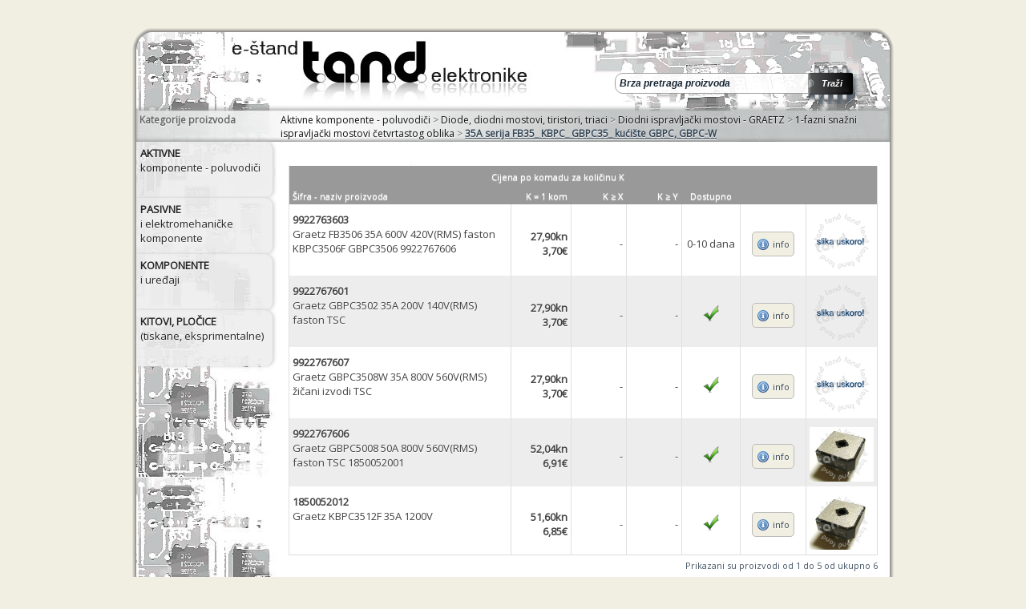

--- FILE ---
content_type: text/css
request_url: https://catalog.tand.hr/css/layout.css?v=1769040000
body_size: 1758
content:
*{margin: 0; padding: 0; border: none; text-decoration: none}
html {
	height:100%;
}
body {
	height:100%;
	background-color:#F1EFE2;
	/*background:url(holiday_web_cover.png) center #F1EFE2;
	background-repeat: no-repeat;*/
	top: 0;
	left: 50;
	font-family: 'Open Sans', sans-serif, Helvetica, Arial;
	text-shadow: 0px 1px 1px white;
	text-align:center;
	color:#666666;
}
/* --------------------------------------------------------- */
.wrap {
	position:relative;
	margin:0 auto;
	text-align:left;
	width:960px;
}
/* --------------------------------------------------------- */
/* --------------------------------------------------------- */
#header {
	background:url(../slike/layout/header2.png);
	background-repeat:no-repeat;
	min-width:100%;
	text-align:left;
	height:137px;
	float:left;
	clear:both;
}
#header form {
	margin:20px 20px 0px 0px;
	clear:both;
	float:right;
	display:inline;
	}
#header form input.pretraga#brzaPretraga {
	width:230px;
	background:#FFFFFF;
	font-weight:bold;
	font-size:12px;
	font-style:italic;
	opacity:0.9;
	border:1px solid #999999;
	border-bottom-left-radius:10px;
	-moz-border-bottom-left-radius:10px;
	border-top-left-radius:10px;
	-moz-border-top-left-radius:10px;
	color:#001122;
	margin:11px 0px 10px 0px;
	padding:5px 5px 5px 5px;
	float:left;
	display:inline;
	clear:none;
	}
#header form input.pretraga#brzaPretraga:hover {
	opacity:0.8;
	}
#header form input.pretraga#brzaPretraga:focus {
	
	}
input.gumb_pretrage {
	width:61px;
	height:50px;
	background:url(../slike/layout/btnPretraga.png) no-repeat;
	color:#FFFFFF;
	margin:0px 10px 10px 0px;
	padding:2px 9px 4px 5px;
	font-weight:bold;
	font-style:italic;
	font-size:11px;
	cursor:pointer;
	float:left;
	display:inline;
	clear:none;
	}
input.gumb_pretrage:hover {
	color:#99AABB;
	}
/* --------------------------------------------------------- */
/* --------------------------------------------------------- */
#content {
	background:url(../slike/layout/content2.png);
	background-repeat:repeat-y;
	text-align:left;
	width:100%;
	float:left;
	clear:both;
}
#breadcrumb {
	background:url(../slike/layout/line2.png) no-repeat;
	width:100%;
	height:40px;
	margin:0px 0px 0px 0px;
	text-align:left;
	display:inline;
	float:left;
	clear:both;
}
#breadcrumb .static {
	width:160px;
	font-size:12px;
	font-weight:bold;
	margin:4px 0px 0px 14px;
	float:left;
	display:inline;
	clear:none;
}
#breadcrumb .dynamic {
	width:750px;
	font-size:12px;
	margin:4px 10px 0px 10px;
	padding-right:10px;
	float:right;
	display:inline;
	clear:none;
}
#breadcrumb .dynamic p {
	margin:0px 0px 0px 0px;
}
#breadcrumb .dynamic p a {
	color:#111111;
}
#breadcrumb .dynamic p a:hover {
	color:#445566;
	text-decoration:underline;
}
#breadcrumb .dynamic p a#active {
	color:#334455;
	font-weight: 700;
	text-decoration:underline;
}
#breadcrumb .dynamic p a#active:hover {
	color:#445566;
}

#footer {
	background:url(../slike/layout/footer2.png);
	background-repeat:no-repeat;
	min-width:100%;
	text-align:center;
	padding-top:40px;
	height:110px;
	float:left;
	clear:both;
}
#footer p {
	font-size:14px;
	color:#666666;
	line-height:16px;
}
#footer p a {
	color:#334455;
}
#footer p a:hover {
	color:#AAAAAA;
}

/* --------------------------------------------------------- */
#stupac {
	width:160px;
	text-align:left;
	float:left;
	display:inline;
	clear:none;
}

#kategorije {	
	width:160px;
	text-indent:0px;
	text-align:left;
	display:inline;
	margin:0px 0px 0px 10px;
	float:left;
	clear:both;
	/*behavior:url(ie-css3.htc);*/
}
#kategorije li {
	list-style-type:none;
	width:160px;
	float:left;
	clear:both;
	}
#kategorije a {
	width:160px;
	height:60px;
	background:#EEEEEE;
	font-size:13px;
	color:#111111;
	opacity:0.9;
	padding:5px 5px 5px 5px;
	display:block;
	float:left;
	clear:both;
	text-align:left;
	border-bottom-right-radius:10px;
	-moz-border-bottom-right-radius:10px;
	border-top-right-radius:10px;
	-moz-border-top-right-radius:10px;
	box-shadow: 2px 0px 4px #CACACA;
}
#kategorije a:hover {
	background:#FFFFFF;
	color:#334455;
	opacity:0.9;
	text-decoration:none;
}
#kategorije a:focus {
	background:#FFFFFF;
	color:#111111;
}
	
#sadrzaj {
	width:760px;
	text-align:left;
	float:right;
	display:inline;
	clear:none;
}

/* --------------------------------------------------------- */
#header .left {
	list-style:none;
	width:auto;
	margin:10px 0px 0px 0px;
	float:left;
	display:inline;
	clear:none;
}
.left li {
	display:inline;
	}
.left li a {
	border-left:1px solid #445566;
	text-decoration:none;
	text-align:center;
	font-size:13px;
	color:#334455;
	padding:0px 5px 0px 5px;
	float:left;
	}
.left li a:hover {
	color:#AAAAAA;
	}
.left li a#active {
	font-weight:normal;
	text-decoration:underline;
	color:#AAAAAA;
	}

#header .right {
	list-style:none;
	width:auto;
	margin:10px 20px 0px 0px;
	float:right;
	display:inline;
	clear:none;
}
.right li {
	border-left:1px solid #445566;
	padding:0px 5px 0px 5px;
	font-size:13px;
	float:left;
	display:inline;
	}
.right li a {
	font-size:13px;
	color:#334455;
	}
.right li a:hover {
	color:#AAAAAA;
	}
.right li a#active {
	font-weight:normal;
	text-decoration:underline;
	color:#AAAAAA;
	}

/* --------------------------------------------------------- */
div.post {
	width:750px;
	float:left;
	display:inline;
	margin:30px 0px 0px 0px;
}
div.post p {
	width:auto;
	padding:5px 20px 5px 0px;
	line-height:20px;
	font-size:14px;
	text-align:left;
	float:left;
	display:inline;
	}
div.post p strong {
	color:#445566;
	font-weight:bold;
	}
div.post p strong.faq {
	color:#445566;
	font-size:16px;
	color:#336699;
	}
	
div.post p a {
	text-decoration:underline;
	color:#336699;
	cursor:pointer;
	}
div.post p a:hover {
	color:#888888;
	background:none;
}
div.post h4 {
	font-size:16px;
	width:730px;
	text-align:left;
	margin:0px 0px 20px 0px;
	padding:0px 0px 10px 0px;
	color:#334455;
	border-bottom:1px solid #CCCCCC;
	clear:both;
}
div.post h4 a {
	font-size:14px;
}
div.post h4 a.active {
	font-weight:bold;
	color:#334455;
}
div.post h4 a.off {
	font-weight:normal;
	color:#CCCCCC;
}
div.post h4 a.past {
	font-weight:normal;
	color:#667788;
	cursor:pointer;
}
div.post h4 a.past:hover {
	color:#334455;
}

div.post h3 {
	font-size:12px;
	text-align:left;
	font-weight:bold;
	text-decoration:underline;
	margin:0px 0px 0px 0px;
	padding:0px 20px 5px 0px;
	color:#555555;
	clear:both;
}
/* ----------------------------- */
div.post#detaljiProizvoda {
	padding:10px 0px 0px 0px;
	margin:0px;
}
div.post div.info {
	width:310px;
	float:left;
	display:inline;
	clear:none;
	}
div.post div.info#tablPodaci {
	width:430px;
	margin-left:10px;
	float:left;
	display:inline;
	clear:none;
	}
div.post div.info p {
	line-height:11px;
	font-size:10px;
	color:#666666;
	margin:20px 0px 0px 0px;
	padding:0px;
	float:left;
	display:inline;
	clear:none;
	}
/* ----------------------------- */
span.shadow {
	margin:0px 0px 15px 50px;
	width:567px;
	padding-bottom: 4px;
	background:url("../slike/layout/right-shadow.png") no-repeat right bottom transparent;
	display:block;
}
span.framed {
	display:block;
}
span.framed img {
	background:#FFFFFF;
	border:1px solid #E2E2E2;
	padding:4px;
	
}
/* --------------------------------------------------------- */
div.indexNav {
	width:100%;
	margin:10px 0px 5px 0px;
	padding-left:12px;
	float:left;
	display:inline;
}
div.indexNav div {
	width:300px;
	height:320px;
	background:#FFFFFF;
	color:#111111;
	opacity:0.9;
	border:1px solid #BBBBBB;
	border-radius:10px;
	-moz-border-radius:10px;
	box-shadow: 2px 0px 2px #555555;
	margin:0px 5px 0px 5px;
	display:inline;
	float:left;
	clear:none;
}
div.indexNav div p {
	width:auto;
	font-size:15px;
	color:#444444;
	margin:15px 15px 5px 15px;
	line-height:22px;
	text-align:left;
	float:left;
	display:inline;
	}
div.indexNav div p strong {
	color:#445566;
	}
div.indexNav div p a {
	text-decoration:underline;
	color:#445566;
	cursor:pointer;
	}
div.indexNav div h4 {
	color:#334455;
	font-size:16px;
	font-weight:bold;
	margin:20px 2px 2px 2px;
	text-align:center;
	}
	


--- FILE ---
content_type: text/css
request_url: https://catalog.tand.hr/css/table.css?v=1769040000
body_size: 1851
content:
*{margin: 0; padding: 0; border: none; text-decoration: none}
table.wst {
	display:table;
	border-collapse:collapse;
	width:98%;
	color:#444444;
	border-top:none;
	border-bottom:1px solid #DDDDDD;
	border-left:1px solid #DDDDDD;
	border-right:1px solid #DDDDDD;
	margin:0px 0px 5px 0px;
	font-size:13px;
	float:left;
	clear:both;
}
/* -------------------------------------------------------------------------- */
table.wst thead tr {
	background-color:#999999;
	color:#FFFFFF;
	font-size:11px;
	}
table.wst thead.category tr {
	font-size:14px;
	}
table.wst thead.spec tr {
	background-color:#FFFFFF;
	color:#336699;
	font-size:14px;
	font-weight:700;
	border-top:1px solid #DDDDDD;
	border-bottom:1px solid #DDDDDD;
	}
	
table.wst thead.spec tr td {
	padding:10px 0px 20px 5px;
	}
table.wst tbody.spec tr td {
	border:1px solid #DDDDDD;
	height:200px;
	width:240px;
}

table.wst tbody.spec tr td div.estand {
	height:200px;
	float:left;
	display:inline;
	clear:none;
}
table.wst tbody.spec tr td div.estand div.top {
	width:100%;
	height:97px;
	position: relative;
	top: 0%;
}
table.wst tbody.spec tr td div.estand h4 {
	width:238px;
	font-size:13px;
	background:#FFFFFF;
	opacity:0.6;
	padding:5px 3px 3px 3px;
	color:#000000;
}
table.wst tbody.spec tr td div.estand div.bottom {
	width:240px;
	opacity:0.7;
	position: relative;
	top:31px;
}

table.wst tbody.spec tr td div.estand p.sifra {
	width:100%;
	font-size:12px;
	margin-top:20px;
	padding:5px 4px 2px 0px;
	text-align:right;
	background:#FFFFFF;
	color:#000000;
}
table.wst tbody.spec tr td div.estand p.mpc {
	width:100%;
	font-size:20px;
	color:green;
	padding:5px 4px 0px 0px;
	background:#FFFFFF;
	text-align:right;
	font-weight:bold;
}
	
	

table.wst thead tr td {
	padding:6px 4px 3px 4px;
	}
/* -------------------------------------------------------------------------- */
table.wst tbody tr.rez1 {
	background-color:#FFFFFF;
	vertical-align:middle;
	}
table.wst tbody tr.rez1:hover { background:#FEFAAB; color:#000066; cursor:pointer; }
table.wst tbody tr.rez1#confirm:hover { background:#FFFFFF; color:#333333; cursor:default; }
table.wst tbody tr.rez2 {
	background-color:#EDEDED;
	vertical-align:middle;
	}
table.wst tbody tr.rez2:hover { background:#FEFAAB; color:#000066; cursor:pointer; }
table.wst tbody tr.rez2#confirm:hover { background:#EDEDED; color:#333333; cursor:default; }
table.wst tbody tr.rez1.active {
	font-weight:bold;
	}
table.wst tbody tr.rez2.active {
	font-weight:bold;
	}
/* -------------------------------------------------------------------------- */
table.wst tbody.cart td {
	padding:0px 4px 0px 4px;
	height:55px;
	border-left:1px solid #E0E0E0;
	}
table.wst tbody.podaci_kupac td {
	padding:0px 4px 0px 4px;
	height:35px;
	border-left:1px solid #E0E0E0;
	}
table.wst tbody.total td {
	padding:0px 4px 0px 4px;
	height:30px;
	border-left:1px solid #E0E0E0;
	border-top:1px solid #E0E0E0;
	}
table.wst tbody.product td {
	padding:10px 4px 0px 4px;
	height:75px;
	border-left:1px solid #E0E0E0;
	}
table.wst tbody.category td {
	padding:10px 5px 5px 5px;
	border-left:1px solid #CCCCCC;
	}
table.wst tbody.info td {
	padding:6px 4px 3px 4px;
	height:35px;
	border-left:1px solid #E2E2E2;
	}
/* -------------------------------------------------------------------------- */
table.wst tbody.product td a {
	/*text-decoration:none;*/
	cursor:pointer;
	}
table.wst tbody.category td a {
	color:#334455;
	cursor:pointer;
	}
table.wst tbody.category tr.rez1:hover {
	cursor:default;
}
table.wst tbody.category td a:hover {
	text-decoration:underline;
	}

/* -------------------------------------------------------------------------- */
.btnInfo {
	background:url(../slike/layout/ikone/information.png) no-repeat #F1EFE2;
	background-position:15% 50%;
	padding:7px 5px 7px 25px;
	font-size:11px;
	border:1px solid #BBBBBB;
	border-radius:5px;
	-moz-border-radius:5px;
	color:#334455;
	cursor:pointer;
}
.btnInfo:hover {
	color:#445566;
	text-decoration:underline;
}
.btnZamjena {
	background:url(../slike/layout/ikone/text_replace.png) no-repeat #F1EFE2;
	background-position:10% 50%;
	padding:7px 2px 7px 25px;
	font-size:11px;
	border:1px solid #BBBBBB;
	border-radius:5px;
	-moz-border-radius:5px;
	color:#334455;
	cursor:pointer;
}
.btnZamjena:hover {
	color:#445566;
	text-decoration:underline;
}
.btnDelete {
	width:30px;
	height:30px;
	background:url(../slike/layout/ikone/trash_16x16.gif) no-repeat #F1EFE2;
	background-position:50% 50%;
	padding:5px 2px 5px 20px;
	border:1px solid #BBBBBB;
	border-radius:5px;
	-moz-border-radius:5px;
	color:#334455;
	cursor:pointer;
}
.btnDelete:hover {
	color:#445566;
	border:1px inset #BCD2E9;
}
.edtKolicina {
	width:35px;
	height:28px;
	background:#F1EFE2;
	padding:0px 2px 0px 2px;
	font-size:13px;
	text-align:right;
	border:1px solid #BBBBBB;
	border-bottom-left-radius:5px;
	-moz-border-bottom-left-radius:5px;
	border-top-left-radius:5px;
	-moz-border-top-left-radius:5px;
	color:#334455;
	cursor:text;
	float:left;
	display:inline;
	clear:none;
}
.edtKolicina:hover {
	border:1px inset #BCD2E9;
}
.edtKolicina:focus {
	border:1px inset #BCD2E9;
	background:#C7F8B7;
}
.edtKolicinaDisabled {
	width:40px;
	height:28px;
	background:#F1EFE2;
	font-size:13px;
	text-align:right;
	border:1px solid #BBBBBB;
	border-bottom-left-radius:5px;
	-moz-border-bottom-left-radius:5px;
	border-top-left-radius:5px;
	-moz-border-top-left-radius:5px;
	color:#334455;
	cursor:default;
	float:left;
	display:inline;
	clear:none;
	opacity:0.4;
}
.edtKolicinaDisabled:hover {
	
}
.edtKolicinaDisabled:focus {
	
}
.edtKolicinaCart {
	width:70px;
	height:30px;
	background:#F1EFE2;
	padding:0px 2px 0px 2px;
	font-size:13px;
	text-align:right;
	border:1px solid #BBBBBB;
	border-radius:5px;
	-moz-border-radius:5px;
	color:#334455;
	cursor:text;
	float:right;
	display:inline;
	clear:none;
}
.edtKolicinaCart:hover {
	border:1px inset #BCD2E9;
}
.edtKolicinaCart:focus {
	border:1px inset #BCD2E9;
	background:#C7F8B7;
}
.btnOrder {
	width:28px;
	height:30px;
	background:url(../slike/layout/ikone/cart3.png) no-repeat #F1EFE2;
	background-position:50% 50%;
	padding:5px 2px 5px 2px;
	border:1px solid #BBBBBB;
	border-bottom-right-radius:5px;
	-moz-border-bottom-right-radius:5px;
	border-top-right-radius:5px;
	-moz-border-top-right-radius:5px;
	cursor:pointer;
	float:left;
	display:inline;
	clear:none;
}
.btnOrder:hover {
	border:1px inset #BCD2E9;
}
.btnOrderDisabled {
	width:28px;
	height:30px;
	background:url(../slike/layout/ikone/cart3.png) no-repeat #F1EFE2;
	background-position:50% 50%;
	padding:5px 2px 5px 2px;
	border:1px solid #BBBBBB;
	border-bottom-right-radius:5px;
	-moz-border-bottom-right-radius:5px;
	border-top-right-radius:5px;
	-moz-border-top-right-radius:5px;
	cursor:default;
	float:left;
	display:inline;
	clear:none;
	opacity:0.4;
}
.btnOrderDisabled:hover {
	
}
/* -------------------------------------------------------------------------- */
td.rbr {
	width:40px;
	text-align:right;
	}
tbody.product td.sifra {
	vertical-align:top;
	}
tbody.product td.naziv {
	vertical-align:top;
	}
td.sifra {
	width:80px;
	text-align:center;
	}
td.naziv {
	width:240px;
	text-align:left;
	}
td.br_desni {
	width:50px;
	text-align:right;
	}
td.dostupnost {
	width:40px;
	text-align:center;
	}
td.ikona {
	width:55px;
	text-align:center;
}
td.thumb {
	text-align:center;
	max-width:82px;
}
td.thumb img.product_thumb {
	max-width:80px;
	max-height:75px;
}
td.podaci {
	width:60px;
	text-align:left;
	}
td.podaci_tbl {
	width:200px;
	text-align:left;
	}
td.teh_detalji {
	width:100px;
	text-align:left;
	}
td.teh_detalji_tbl {
	width:305px;
	text-align:left;
	}
td.ordering {
	max-width:85px;
	text-align:right;
	}
td.ordering form {
	width:70px;
	}
/*td.kategorija {
	width:100px;
	text-align:center;
	}*/
	/*td.naziv_azuriranje {
	width:300px;
	text-align:left;
	}*/

/* -------------------------------------------------------------------------- */
/* dataTables --------------------------------------------------------------- */
/* -------------------------------------------------------------------------- */
.paging_full_numbers {
	width:638px;
	text-align:center;
	font-size:11px;
	font-weight:normal;
	text-decoration:none;
	margin:15px 0px 10px 0px;
	clear:both;
	}
.paginate_button.paginate_button_disabled {
	color:#AAAAAA;
	cursor:default;
	}
.paginate_button.paginate_button_disabled:hover {
	color:#AAAAAA;
	background:#FFFFFF;
	text-decoration:none;
	}
.paginate_button {
	color:#445566;
	text-decoration:none;
	border:1px solid #CCCCCC;
	background:#FFFFFF;
	padding:3px 4px 3px 4px;
	margin:2px 1px 2px 0px;
	cursor:pointer;
	}
.paginate_button:hover { background:#FEFAAB;	text-decoration:underline;}
.paginate_active {
	font-weight:bold;
	text-decoration:underline;
	border:1px solid #CCCCCC;
	color:#445566;
	background:#BCD2E9;
	padding:3px 4px 3px 4px;
	margin:2px 1px 2px 0px;
	cursor:pointer;
	}
.dataTables_info {
	margin:0px 15px 15px 0px;
	font-size:11px;
	color:#445566;
	float:right;
	display:inline;
	clear:both;
	}
/* -------------------------------------------------------------------------- */
/*-------------------------------------------------------------- */
p.napomene {
	font-size:12px;
	margin:50px 15px 10px 0px;
	line-height:13px;
	float:left;
	display:inline;
	clear:both;
	}
p.userMsg {
	/*font-family:Arial;*/
	font-size:11px;
	font-weight:bold;
	color:#445566;
	/*color:#333333;*/
	margin:5px 0px 15px 0px;
	float:right;
	display:inline;
	clear:both;
	}
/* -------------------------------------------------------------------------- */
p.poruka_linija {
	font-weight:bold;
	background-color:rgba(68, 85, 102, 0.1);
	width:98.5%;
	font-size:10px;
	margin:5px 0px 5px 0px;
	float:right;
	clear:both;
	}
p.poruka_linija a {
	color:#334455;
	padding:2px 10px 2px 0px;
	float:right;
	}
span.userAlert {
	/*font-family:Arial;*/
	font-weight:bold;
	font-size:11px;
	color:#445566;
	margin:0px 0px 0px 5px;
	display:inline;
	float:left;
	clear:both;
	}

--- FILE ---
content_type: text/css
request_url: https://catalog.tand.hr/css/wst.css?v=1769040000
body_size: 1009
content:
*{margin: 0; padding: 0; border: none; text-decoration: none}
/* --------------------------------------------------------------------*/
hr.uix_linija {
	clear:both;
	border-top:1px solid #CCCCCC;
	width:730px;
	margin:15px 0px 10px 0px;
	float:left;
	display:inline;
	}
label.checkbox {
	width:auto;
	font-size:14px;
	float:left;
	display:inline;
	clear:none;
	margin:15px 10px 1px 0px;
	}
input.checkbox {
	width:20px;
	border:none;
	background:none;
	float:left;
	display:inline;
	clear:none;
	margin:15px 3px 0px 6px;
	}
/* --------------------------------------------------------------------*/
input.text.btnWst {
	width:auto;
	color:#334455;
	padding-left:20px;
	padding-right:20px;
	margin-right:15px;
	float:left;
	display:inline;
	cursor:pointer;
}
input.text.btnWst:hover {
	background:#EEEEEE;
	border-top:1px solid #445566;
	border-right:1px solid #DDDDDD;
	border-bottom:1px solid #DDDDDD;
	border-left:1px solid #445566;
}
input.text.btnWst:focus {
	background:#EEEEEE;
	border-top:1px solid #445566;
	border-right:1px solid #DDDDDD;
	border-bottom:1px solid #DDDDDD;
	border-left:1px solid #445566;
	background:#BCD2E9;
}
p.btnLinkLike {
	float:left;
	display:inline;
	clear:both;
	margin-left:110px;
	}
input.btnLinkLike {
	text-decoration:underline;
	color:#445566;
	cursor:pointer;
	background:none;
	border:none;
	float:left;
	display:inline;
	clear:both;
	margin:25px 0px 20px 0px;
	}
input.btnLinkLike:hover {
	color:#888888;
	background:none;
}
a.btnLinkLike {
	text-decoration:underline;
	color:#445566;
	cursor:pointer;
	}
a.btnLinkLike:hover {
	color:#888888;
}
/* --------------------------------------------------------------------*/
.error {
	vertical-align:middle;
	font-size:10px;
	color:red;
	font-weight:bold;
	padding:8px 0px 0px 0px;
	float:left;
	display:inline;
	clear:right;
	}
label.inline {
	font-size:14px;
	float:left;
	display:inline;
	margin:15px 10px 1px 5px;
	clear:left;
}
label.inline.mini {
	text-align:right;
	width:155px;
}
label.inline.maxi {
	width:125px;
}
label.inline.mega {
	width:165px;
}
label.top {
	width:auto;
	font-size:14px;
	float:left;
	display:inline;
	clear:both;
	margin:10px 10px 1px 0px;
}
/* --------------------------------------------------------------------*/
.text {
	margin:5px 5px 2px 0px;
	height:27px;
	padding:2px;
	font-size:14px;
	color:#334455;
	border-top:1px solid #DDDDDD;
	border-right:1px solid #334455;
	border-bottom:1px solid #334455;
	border-left:1px solid #DDDDDD;
	border-radius:5px;
	-moz-border-radius:5px;
	background:#F1EFE2;
	float:left;
	display:inline;
	}
.text:hover {
	background:#EEEEEE;
	border-top:1px solid #445566;
	border-right:1px solid #DDDDDD;
	border-bottom:1px solid #DDDDDD;
	border-left:1px solid #445566;
}
.text:focus {
	background:#EEEEEE;
	border-top:1px solid #445566;
	border-right:1px solid #DDDDDD;
	border-bottom:1px solid #DDDDDD;
	border-left:1px solid #445566;
	background:#BCD2E9;
	}
input.text.maxi_inline {
	width:270px;
	}
input.text.mini_inline {
	width:100px;
	}
input.text.midi_inline {
	width:200px;
	}
input.text.index {
	width:200px;
	clear:both;
	}
input.text.mega {
	width:420px;
	margin:0px 10px 3px 20px;
	clear:both;
	}

textarea.text.mega {
	width:97%;
	height:100px;
	margin:0px 10px 3px 0px;
	clear:both;
	}

span.login {
	margin-left:110px;
	color:red;
	float:left;
	display:inline;
	clear:both;	
}

/* --------------------------------------------------- */
/* OBAVIJESTI KORISNICIMA */
div.uspjeh {
	border:1px solid #445566;
	background:#D7FFAE;
	color:#445566;
	font-weight:bold;
	font-size:13px;
	width:96%;
	margin:0px 5px 10px 5px;
	padding:5px;
	cursor:pointer;
	float:left;
	display:inline;
	clear:both;
	}

a.footer_link {
	color:#445566;
}
a.footer_link:hover {
	color:#006699;
}

/* --------------------------------------------------- */
/* --------------------------------------------------- */
/* --------------------------------------------------- */


div.IzborOsobe {
	float:left;
	clear:both;
	padding:5px 0px 10px 0px;
	width:400px;
	margin:0px 0px 0px 160px;
	}
/* error - registracija */
p.RegError {
	float:right;
	clear:both;
	padding:3px 21px 3px 22px;
	behavior:url(ie-css3.htc);
	margin:2px 20px 0px 10px;
	font-weight:bold;
	color:#FF0000;
	display:none;
	border:1px outset #999999;
	opacity:0.8;
	text-align:center;
	}


--- FILE ---
content_type: text/javascript
request_url: https://catalog.tand.hr/js/brzaPretraga.js?v=1769040000
body_size: 186
content:
$(document).ready(function() {
	$('input#brzaPretraga').focus(function() {
		if(this.value == this.defaultValue) { this.value = ''; }
		if(this.value != this.defaultValue) { this.select(); }
	});
	$('input#brzaPretraga').blur(function() {
		if ($.trim(this.value == '')) {
			if (this.value == '') {
				this.value = this.defaultValue;
			} else {
				this.value = this.value;
			}
		}
	});
}); 

--- FILE ---
content_type: text/javascript
request_url: https://catalog.tand.hr/js/autocomplete/jquery-ui.js
body_size: 107597
content:
/*! jQuery UI - v1.10.2 - 2013-03-14
* http://jqueryui.com
* Includes: jquery.ui.core.js, jquery.ui.widget.js, jquery.ui.mouse.js, jquery.ui.draggable.js, jquery.ui.droppable.js, jquery.ui.resizable.js, jquery.ui.selectable.js, jquery.ui.sortable.js, jquery.ui.effect.js, jquery.ui.accordion.js, jquery.ui.autocomplete.js, jquery.ui.button.js, jquery.ui.datepicker.js, jquery.ui.dialog.js, jquery.ui.effect-blind.js, jquery.ui.effect-bounce.js, jquery.ui.effect-clip.js, jquery.ui.effect-drop.js, jquery.ui.effect-explode.js, jquery.ui.effect-fade.js, jquery.ui.effect-fold.js, jquery.ui.effect-highlight.js, jquery.ui.effect-pulsate.js, jquery.ui.effect-scale.js, jquery.ui.effect-shake.js, jquery.ui.effect-slide.js, jquery.ui.effect-transfer.js, jquery.ui.menu.js, jquery.ui.position.js, jquery.ui.progressbar.js, jquery.ui.slider.js, jquery.ui.spinner.js, jquery.ui.tabs.js, jquery.ui.tooltip.js
* Copyright 2013 jQuery Foundation and other contributors; Licensed MIT */
(function( $, undefined ) {

var uuid = 0,
	runiqueId = /^ui-id-\d+$/;

// $.ui might exist from components with no dependencies, e.g., $.ui.position
$.ui = $.ui || {};

$.extend( $.ui, {
	version: "1.10.2",

	keyCode: {
		BACKSPACE: 8,
		COMMA: 188,
		DELETE: 46,
		DOWN: 40,
		END: 35,
		ENTER: 13,
		ESCAPE: 27,
		HOME: 36,
		LEFT: 37,
		NUMPAD_ADD: 107,
		NUMPAD_DECIMAL: 110,
		NUMPAD_DIVIDE: 111,
		NUMPAD_ENTER: 108,
		NUMPAD_MULTIPLY: 106,
		NUMPAD_SUBTRACT: 109,
		PAGE_DOWN: 34,
		PAGE_UP: 33,
		PERIOD: 190,
		RIGHT: 39,
		SPACE: 32,
		TAB: 9,
		UP: 38
	}
});

// plugins
$.fn.extend({
	focus: (function( orig ) {
		return function( delay, fn ) {
			return typeof delay === "number" ?
				this.each(function() {
					var elem = this;
					setTimeout(function() {
						$( elem ).focus();
						if ( fn ) {
							fn.call( elem );
						}
					}, delay );
				}) :
				orig.apply( this, arguments );
		};
	})( $.fn.focus ),

	scrollParent: function() {
		var scrollParent;
		if (($.ui.ie && (/(static|relative)/).test(this.css("position"))) || (/absolute/).test(this.css("position"))) {
			scrollParent = this.parents().filter(function() {
				return (/(relative|absolute|fixed)/).test($.css(this,"position")) && (/(auto|scroll)/).test($.css(this,"overflow")+$.css(this,"overflow-y")+$.css(this,"overflow-x"));
			}).eq(0);
		} else {
			scrollParent = this.parents().filter(function() {
				return (/(auto|scroll)/).test($.css(this,"overflow")+$.css(this,"overflow-y")+$.css(this,"overflow-x"));
			}).eq(0);
		}

		return (/fixed/).test(this.css("position")) || !scrollParent.length ? $(document) : scrollParent;
	},

	zIndex: function( zIndex ) {
		if ( zIndex !== undefined ) {
			return this.css( "zIndex", zIndex );
		}

		if ( this.length ) {
			var elem = $( this[ 0 ] ), position, value;
			while ( elem.length && elem[ 0 ] !== document ) {
				// Ignore z-index if position is set to a value where z-index is ignored by the browser
				// This makes behavior of this function consistent across browsers
				// WebKit always returns auto if the element is positioned
				position = elem.css( "position" );
				if ( position === "absolute" || position === "relative" || position === "fixed" ) {
					// IE returns 0 when zIndex is not specified
					// other browsers return a string
					// we ignore the case of nested elements with an explicit value of 0
					// <div style="z-index: -10;"><div style="z-index: 0;"></div></div>
					value = parseInt( elem.css( "zIndex" ), 10 );
					if ( !isNaN( value ) && value !== 0 ) {
						return value;
					}
				}
				elem = elem.parent();
			}
		}

		return 0;
	},

	uniqueId: function() {
		return this.each(function() {
			if ( !this.id ) {
				this.id = "ui-id-" + (++uuid);
			}
		});
	},

	removeUniqueId: function() {
		return this.each(function() {
			if ( runiqueId.test( this.id ) ) {
				$( this ).removeAttr( "id" );
			}
		});
	}
});

// selectors
function focusable( element, isTabIndexNotNaN ) {
	var map, mapName, img,
		nodeName = element.nodeName.toLowerCase();
	if ( "area" === nodeName ) {
		map = element.parentNode;
		mapName = map.name;
		if ( !element.href || !mapName || map.nodeName.toLowerCase() !== "map" ) {
			return false;
		}
		img = $( "img[usemap=#" + mapName + "]" )[0];
		return !!img && visible( img );
	}
	return ( /input|select|textarea|button|object/.test( nodeName ) ?
		!element.disabled :
		"a" === nodeName ?
			element.href || isTabIndexNotNaN :
			isTabIndexNotNaN) &&
		// the element and all of its ancestors must be visible
		visible( element );
}

function visible( element ) {
	return $.expr.filters.visible( element ) &&
		!$( element ).parents().addBack().filter(function() {
			return $.css( this, "visibility" ) === "hidden";
		}).length;
}

$.extend( $.expr[ ":" ], {
	data: $.expr.createPseudo ?
		$.expr.createPseudo(function( dataName ) {
			return function( elem ) {
				return !!$.data( elem, dataName );
			};
		}) :
		// support: jQuery <1.8
		function( elem, i, match ) {
			return !!$.data( elem, match[ 3 ] );
		},

	focusable: function( element ) {
		return focusable( element, !isNaN( $.attr( element, "tabindex" ) ) );
	},

	tabbable: function( element ) {
		var tabIndex = $.attr( element, "tabindex" ),
			isTabIndexNaN = isNaN( tabIndex );
		return ( isTabIndexNaN || tabIndex >= 0 ) && focusable( element, !isTabIndexNaN );
	}
});

// support: jQuery <1.8
if ( !$( "<a>" ).outerWidth( 1 ).jquery ) {
	$.each( [ "Width", "Height" ], function( i, name ) {
		var side = name === "Width" ? [ "Left", "Right" ] : [ "Top", "Bottom" ],
			type = name.toLowerCase(),
			orig = {
				innerWidth: $.fn.innerWidth,
				innerHeight: $.fn.innerHeight,
				outerWidth: $.fn.outerWidth,
				outerHeight: $.fn.outerHeight
			};

		function reduce( elem, size, border, margin ) {
			$.each( side, function() {
				size -= parseFloat( $.css( elem, "padding" + this ) ) || 0;
				if ( border ) {
					size -= parseFloat( $.css( elem, "border" + this + "Width" ) ) || 0;
				}
				if ( margin ) {
					size -= parseFloat( $.css( elem, "margin" + this ) ) || 0;
				}
			});
			return size;
		}

		$.fn[ "inner" + name ] = function( size ) {
			if ( size === undefined ) {
				return orig[ "inner" + name ].call( this );
			}

			return this.each(function() {
				$( this ).css( type, reduce( this, size ) + "px" );
			});
		};

		$.fn[ "outer" + name] = function( size, margin ) {
			if ( typeof size !== "number" ) {
				return orig[ "outer" + name ].call( this, size );
			}

			return this.each(function() {
				$( this).css( type, reduce( this, size, true, margin ) + "px" );
			});
		};
	});
}

// support: jQuery <1.8
if ( !$.fn.addBack ) {
	$.fn.addBack = function( selector ) {
		return this.add( selector == null ?
			this.prevObject : this.prevObject.filter( selector )
		);
	};
}

// support: jQuery 1.6.1, 1.6.2 (http://bugs.jquery.com/ticket/9413)
if ( $( "<a>" ).data( "a-b", "a" ).removeData( "a-b" ).data( "a-b" ) ) {
	$.fn.removeData = (function( removeData ) {
		return function( key ) {
			if ( arguments.length ) {
				return removeData.call( this, $.camelCase( key ) );
			} else {
				return removeData.call( this );
			}
		};
	})( $.fn.removeData );
}





// deprecated
$.ui.ie = !!/msie [\w.]+/.exec( navigator.userAgent.toLowerCase() );

$.support.selectstart = "onselectstart" in document.createElement( "div" );
$.fn.extend({
	disableSelection: function() {
		return this.bind( ( $.support.selectstart ? "selectstart" : "mousedown" ) +
			".ui-disableSelection", function( event ) {
				event.preventDefault();
			});
	},

	enableSelection: function() {
		return this.unbind( ".ui-disableSelection" );
	}
});

$.extend( $.ui, {
	// $.ui.plugin is deprecated.  Use the proxy pattern instead.
	plugin: {
		add: function( module, option, set ) {
			var i,
				proto = $.ui[ module ].prototype;
			for ( i in set ) {
				proto.plugins[ i ] = proto.plugins[ i ] || [];
				proto.plugins[ i ].push( [ option, set[ i ] ] );
			}
		},
		call: function( instance, name, args ) {
			var i,
				set = instance.plugins[ name ];
			if ( !set || !instance.element[ 0 ].parentNode || instance.element[ 0 ].parentNode.nodeType === 11 ) {
				return;
			}

			for ( i = 0; i < set.length; i++ ) {
				if ( instance.options[ set[ i ][ 0 ] ] ) {
					set[ i ][ 1 ].apply( instance.element, args );
				}
			}
		}
	},

	// only used by resizable
	hasScroll: function( el, a ) {

		//If overflow is hidden, the element might have extra content, but the user wants to hide it
		if ( $( el ).css( "overflow" ) === "hidden") {
			return false;
		}

		var scroll = ( a && a === "left" ) ? "scrollLeft" : "scrollTop",
			has = false;

		if ( el[ scroll ] > 0 ) {
			return true;
		}

		// TODO: determine which cases actually cause this to happen
		// if the element doesn't have the scroll set, see if it's possible to
		// set the scroll
		el[ scroll ] = 1;
		has = ( el[ scroll ] > 0 );
		el[ scroll ] = 0;
		return has;
	}
});

})( jQuery );

(function( $, undefined ) {

var uuid = 0,
	slice = Array.prototype.slice,
	_cleanData = $.cleanData;
$.cleanData = function( elems ) {
	for ( var i = 0, elem; (elem = elems[i]) != null; i++ ) {
		try {
			$( elem ).triggerHandler( "remove" );
		// http://bugs.jquery.com/ticket/8235
		} catch( e ) {}
	}
	_cleanData( elems );
};

$.widget = function( name, base, prototype ) {
	var fullName, existingConstructor, constructor, basePrototype,
		// proxiedPrototype allows the provided prototype to remain unmodified
		// so that it can be used as a mixin for multiple widgets (#8876)
		proxiedPrototype = {},
		namespace = name.split( "." )[ 0 ];

	name = name.split( "." )[ 1 ];
	fullName = namespace + "-" + name;

	if ( !prototype ) {
		prototype = base;
		base = $.Widget;
	}

	// create selector for plugin
	$.expr[ ":" ][ fullName.toLowerCase() ] = function( elem ) {
		return !!$.data( elem, fullName );
	};

	$[ namespace ] = $[ namespace ] || {};
	existingConstructor = $[ namespace ][ name ];
	constructor = $[ namespace ][ name ] = function( options, element ) {
		// allow instantiation without "new" keyword
		if ( !this._createWidget ) {
			return new constructor( options, element );
		}

		// allow instantiation without initializing for simple inheritance
		// must use "new" keyword (the code above always passes args)
		if ( arguments.length ) {
			this._createWidget( options, element );
		}
	};
	// extend with the existing constructor to carry over any static properties
	$.extend( constructor, existingConstructor, {
		version: prototype.version,
		// copy the object used to create the prototype in case we need to
		// redefine the widget later
		_proto: $.extend( {}, prototype ),
		// track widgets that inherit from this widget in case this widget is
		// redefined after a widget inherits from it
		_childConstructors: []
	});

	basePrototype = new base();
	// we need to make the options hash a property directly on the new instance
	// otherwise we'll modify the options hash on the prototype that we're
	// inheriting from
	basePrototype.options = $.widget.extend( {}, basePrototype.options );
	$.each( prototype, function( prop, value ) {
		if ( !$.isFunction( value ) ) {
			proxiedPrototype[ prop ] = value;
			return;
		}
		proxiedPrototype[ prop ] = (function() {
			var _super = function() {
					return base.prototype[ prop ].apply( this, arguments );
				},
				_superApply = function( args ) {
					return base.prototype[ prop ].apply( this, args );
				};
			return function() {
				var __super = this._super,
					__superApply = this._superApply,
					returnValue;

				this._super = _super;
				this._superApply = _superApply;

				returnValue = value.apply( this, arguments );

				this._super = __super;
				this._superApply = __superApply;

				return returnValue;
			};
		})();
	});
	constructor.prototype = $.widget.extend( basePrototype, {
		// TODO: remove support for widgetEventPrefix
		// always use the name + a colon as the prefix, e.g., draggable:start
		// don't prefix for widgets that aren't DOM-based
		widgetEventPrefix: existingConstructor ? basePrototype.widgetEventPrefix : name
	}, proxiedPrototype, {
		constructor: constructor,
		namespace: namespace,
		widgetName: name,
		widgetFullName: fullName
	});

	// If this widget is being redefined then we need to find all widgets that
	// are inheriting from it and redefine all of them so that they inherit from
	// the new version of this widget. We're essentially trying to replace one
	// level in the prototype chain.
	if ( existingConstructor ) {
		$.each( existingConstructor._childConstructors, function( i, child ) {
			var childPrototype = child.prototype;

			// redefine the child widget using the same prototype that was
			// originally used, but inherit from the new version of the base
			$.widget( childPrototype.namespace + "." + childPrototype.widgetName, constructor, child._proto );
		});
		// remove the list of existing child constructors from the old constructor
		// so the old child constructors can be garbage collected
		delete existingConstructor._childConstructors;
	} else {
		base._childConstructors.push( constructor );
	}

	$.widget.bridge( name, constructor );
};

$.widget.extend = function( target ) {
	var input = slice.call( arguments, 1 ),
		inputIndex = 0,
		inputLength = input.length,
		key,
		value;
	for ( ; inputIndex < inputLength; inputIndex++ ) {
		for ( key in input[ inputIndex ] ) {
			value = input[ inputIndex ][ key ];
			if ( input[ inputIndex ].hasOwnProperty( key ) && value !== undefined ) {
				// Clone objects
				if ( $.isPlainObject( value ) ) {
					target[ key ] = $.isPlainObject( target[ key ] ) ?
						$.widget.extend( {}, target[ key ], value ) :
						// Don't extend strings, arrays, etc. with objects
						$.widget.extend( {}, value );
				// Copy everything else by reference
				} else {
					target[ key ] = value;
				}
			}
		}
	}
	return target;
};

$.widget.bridge = function( name, object ) {
	var fullName = object.prototype.widgetFullName || name;
	$.fn[ name ] = function( options ) {
		var isMethodCall = typeof options === "string",
			args = slice.call( arguments, 1 ),
			returnValue = this;

		// allow multiple hashes to be passed on init
		options = !isMethodCall && args.length ?
			$.widget.extend.apply( null, [ options ].concat(args) ) :
			options;

		if ( isMethodCall ) {
			this.each(function() {
				var methodValue,
					instance = $.data( this, fullName );
				if ( !instance ) {
					return $.error( "cannot call methods on " + name + " prior to initialization; " +
						"attempted to call method '" + options + "'" );
				}
				if ( !$.isFunction( instance[options] ) || options.charAt( 0 ) === "_" ) {
					return $.error( "no such method '" + options + "' for " + name + " widget instance" );
				}
				methodValue = instance[ options ].apply( instance, args );
				if ( methodValue !== instance && methodValue !== undefined ) {
					returnValue = methodValue && methodValue.jquery ?
						returnValue.pushStack( methodValue.get() ) :
						methodValue;
					return false;
				}
			});
		} else {
			this.each(function() {
				var instance = $.data( this, fullName );
				if ( instance ) {
					instance.option( options || {} )._init();
				} else {
					$.data( this, fullName, new object( options, this ) );
				}
			});
		}

		return returnValue;
	};
};

$.Widget = function( /* options, element */ ) {};
$.Widget._childConstructors = [];

$.Widget.prototype = {
	widgetName: "widget",
	widgetEventPrefix: "",
	defaultElement: "<div>",
	options: {
		disabled: false,

		// callbacks
		create: null
	},
	_createWidget: function( options, element ) {
		element = $( element || this.defaultElement || this )[ 0 ];
		this.element = $( element );
		this.uuid = uuid++;
		this.eventNamespace = "." + this.widgetName + this.uuid;
		this.options = $.widget.extend( {},
			this.options,
			this._getCreateOptions(),
			options );

		this.bindings = $();
		this.hoverable = $();
		this.focusable = $();

		if ( element !== this ) {
			$.data( element, this.widgetFullName, this );
			this._on( true, this.element, {
				remove: function( event ) {
					if ( event.target === element ) {
						this.destroy();
					}
				}
			});
			this.document = $( element.style ?
				// element within the document
				element.ownerDocument :
				// element is window or document
				element.document || element );
			this.window = $( this.document[0].defaultView || this.document[0].parentWindow );
		}

		this._create();
		this._trigger( "create", null, this._getCreateEventData() );
		this._init();
	},
	_getCreateOptions: $.noop,
	_getCreateEventData: $.noop,
	_create: $.noop,
	_init: $.noop,

	destroy: function() {
		this._destroy();
		// we can probably remove the unbind calls in 2.0
		// all event bindings should go through this._on()
		this.element
			.unbind( this.eventNamespace )
			// 1.9 BC for #7810
			// TODO remove dual storage
			.removeData( this.widgetName )
			.removeData( this.widgetFullName )
			// support: jquery <1.6.3
			// http://bugs.jquery.com/ticket/9413
			.removeData( $.camelCase( this.widgetFullName ) );
		this.widget()
			.unbind( this.eventNamespace )
			.removeAttr( "aria-disabled" )
			.removeClass(
				this.widgetFullName + "-disabled " +
				"ui-state-disabled" );

		// clean up events and states
		this.bindings.unbind( this.eventNamespace );
		this.hoverable.removeClass( "ui-state-hover" );
		this.focusable.removeClass( "ui-state-focus" );
	},
	_destroy: $.noop,

	widget: function() {
		return this.element;
	},

	option: function( key, value ) {
		var options = key,
			parts,
			curOption,
			i;

		if ( arguments.length === 0 ) {
			// don't return a reference to the internal hash
			return $.widget.extend( {}, this.options );
		}

		if ( typeof key === "string" ) {
			// handle nested keys, e.g., "foo.bar" => { foo: { bar: ___ } }
			options = {};
			parts = key.split( "." );
			key = parts.shift();
			if ( parts.length ) {
				curOption = options[ key ] = $.widget.extend( {}, this.options[ key ] );
				for ( i = 0; i < parts.length - 1; i++ ) {
					curOption[ parts[ i ] ] = curOption[ parts[ i ] ] || {};
					curOption = curOption[ parts[ i ] ];
				}
				key = parts.pop();
				if ( value === undefined ) {
					return curOption[ key ] === undefined ? null : curOption[ key ];
				}
				curOption[ key ] = value;
			} else {
				if ( value === undefined ) {
					return this.options[ key ] === undefined ? null : this.options[ key ];
				}
				options[ key ] = value;
			}
		}

		this._setOptions( options );

		return this;
	},
	_setOptions: function( options ) {
		var key;

		for ( key in options ) {
			this._setOption( key, options[ key ] );
		}

		return this;
	},
	_setOption: function( key, value ) {
		this.options[ key ] = value;

		if ( key === "disabled" ) {
			this.widget()
				.toggleClass( this.widgetFullName + "-disabled ui-state-disabled", !!value )
				.attr( "aria-disabled", value );
			this.hoverable.removeClass( "ui-state-hover" );
			this.focusable.removeClass( "ui-state-focus" );
		}

		return this;
	},

	enable: function() {
		return this._setOption( "disabled", false );
	},
	disable: function() {
		return this._setOption( "disabled", true );
	},

	_on: function( suppressDisabledCheck, element, handlers ) {
		var delegateElement,
			instance = this;

		// no suppressDisabledCheck flag, shuffle arguments
		if ( typeof suppressDisabledCheck !== "boolean" ) {
			handlers = element;
			element = suppressDisabledCheck;
			suppressDisabledCheck = false;
		}

		// no element argument, shuffle and use this.element
		if ( !handlers ) {
			handlers = element;
			element = this.element;
			delegateElement = this.widget();
		} else {
			// accept selectors, DOM elements
			element = delegateElement = $( element );
			this.bindings = this.bindings.add( element );
		}

		$.each( handlers, function( event, handler ) {
			function handlerProxy() {
				// allow widgets to customize the disabled handling
				// - disabled as an array instead of boolean
				// - disabled class as method for disabling individual parts
				if ( !suppressDisabledCheck &&
						( instance.options.disabled === true ||
							$( this ).hasClass( "ui-state-disabled" ) ) ) {
					return;
				}
				return ( typeof handler === "string" ? instance[ handler ] : handler )
					.apply( instance, arguments );
			}

			// copy the guid so direct unbinding works
			if ( typeof handler !== "string" ) {
				handlerProxy.guid = handler.guid =
					handler.guid || handlerProxy.guid || $.guid++;
			}

			var match = event.match( /^(\w+)\s*(.*)$/ ),
				eventName = match[1] + instance.eventNamespace,
				selector = match[2];
			if ( selector ) {
				delegateElement.delegate( selector, eventName, handlerProxy );
			} else {
				element.bind( eventName, handlerProxy );
			}
		});
	},

	_off: function( element, eventName ) {
		eventName = (eventName || "").split( " " ).join( this.eventNamespace + " " ) + this.eventNamespace;
		element.unbind( eventName ).undelegate( eventName );
	},

	_delay: function( handler, delay ) {
		function handlerProxy() {
			return ( typeof handler === "string" ? instance[ handler ] : handler )
				.apply( instance, arguments );
		}
		var instance = this;
		return setTimeout( handlerProxy, delay || 0 );
	},

	_hoverable: function( element ) {
		this.hoverable = this.hoverable.add( element );
		this._on( element, {
			mouseenter: function( event ) {
				$( event.currentTarget ).addClass( "ui-state-hover" );
			},
			mouseleave: function( event ) {
				$( event.currentTarget ).removeClass( "ui-state-hover" );
			}
		});
	},

	_focusable: function( element ) {
		this.focusable = this.focusable.add( element );
		this._on( element, {
			focusin: function( event ) {
				$( event.currentTarget ).addClass( "ui-state-focus" );
			},
			focusout: function( event ) {
				$( event.currentTarget ).removeClass( "ui-state-focus" );
			}
		});
	},

	_trigger: function( type, event, data ) {
		var prop, orig,
			callback = this.options[ type ];

		data = data || {};
		event = $.Event( event );
		event.type = ( type === this.widgetEventPrefix ?
			type :
			this.widgetEventPrefix + type ).toLowerCase();
		// the original event may come from any element
		// so we need to reset the target on the new event
		event.target = this.element[ 0 ];

		// copy original event properties over to the new event
		orig = event.originalEvent;
		if ( orig ) {
			for ( prop in orig ) {
				if ( !( prop in event ) ) {
					event[ prop ] = orig[ prop ];
				}
			}
		}

		this.element.trigger( event, data );
		return !( $.isFunction( callback ) &&
			callback.apply( this.element[0], [ event ].concat( data ) ) === false ||
			event.isDefaultPrevented() );
	}
};

$.each( { show: "fadeIn", hide: "fadeOut" }, function( method, defaultEffect ) {
	$.Widget.prototype[ "_" + method ] = function( element, options, callback ) {
		if ( typeof options === "string" ) {
			options = { effect: options };
		}
		var hasOptions,
			effectName = !options ?
				method :
				options === true || typeof options === "number" ?
					defaultEffect :
					options.effect || defaultEffect;
		options = options || {};
		if ( typeof options === "number" ) {
			options = { duration: options };
		}
		hasOptions = !$.isEmptyObject( options );
		options.complete = callback;
		if ( options.delay ) {
			element.delay( options.delay );
		}
		if ( hasOptions && $.effects && $.effects.effect[ effectName ] ) {
			element[ method ]( options );
		} else if ( effectName !== method && element[ effectName ] ) {
			element[ effectName ]( options.duration, options.easing, callback );
		} else {
			element.queue(function( next ) {
				$( this )[ method ]();
				if ( callback ) {
					callback.call( element[ 0 ] );
				}
				next();
			});
		}
	};
});

})( jQuery );

(function( $, undefined ) {

var mouseHandled = false;
$( document ).mouseup( function() {
	mouseHandled = false;
});

$.widget("ui.mouse", {
	version: "1.10.2",
	options: {
		cancel: "input,textarea,button,select,option",
		distance: 1,
		delay: 0
	},
	_mouseInit: function() {
		var that = this;

		this.element
			.bind("mousedown."+this.widgetName, function(event) {
				return that._mouseDown(event);
			})
			.bind("click."+this.widgetName, function(event) {
				if (true === $.data(event.target, that.widgetName + ".preventClickEvent")) {
					$.removeData(event.target, that.widgetName + ".preventClickEvent");
					event.stopImmediatePropagation();
					return false;
				}
			});

		this.started = false;
	},

	// TODO: make sure destroying one instance of mouse doesn't mess with
	// other instances of mouse
	_mouseDestroy: function() {
		this.element.unbind("."+this.widgetName);
		if ( this._mouseMoveDelegate ) {
			$(document)
				.unbind("mousemove."+this.widgetName, this._mouseMoveDelegate)
				.unbind("mouseup."+this.widgetName, this._mouseUpDelegate);
		}
	},

	_mouseDown: function(event) {
		// don't let more than one widget handle mouseStart
		if( mouseHandled ) { return; }

		// we may have missed mouseup (out of window)
		(this._mouseStarted && this._mouseUp(event));

		this._mouseDownEvent = event;

		var that = this,
			btnIsLeft = (event.which === 1),
			// event.target.nodeName works around a bug in IE 8 with
			// disabled inputs (#7620)
			elIsCancel = (typeof this.options.cancel === "string" && event.target.nodeName ? $(event.target).closest(this.options.cancel).length : false);
		if (!btnIsLeft || elIsCancel || !this._mouseCapture(event)) {
			return true;
		}

		this.mouseDelayMet = !this.options.delay;
		if (!this.mouseDelayMet) {
			this._mouseDelayTimer = setTimeout(function() {
				that.mouseDelayMet = true;
			}, this.options.delay);
		}

		if (this._mouseDistanceMet(event) && this._mouseDelayMet(event)) {
			this._mouseStarted = (this._mouseStart(event) !== false);
			if (!this._mouseStarted) {
				event.preventDefault();
				return true;
			}
		}

		// Click event may never have fired (Gecko & Opera)
		if (true === $.data(event.target, this.widgetName + ".preventClickEvent")) {
			$.removeData(event.target, this.widgetName + ".preventClickEvent");
		}

		// these delegates are required to keep context
		this._mouseMoveDelegate = function(event) {
			return that._mouseMove(event);
		};
		this._mouseUpDelegate = function(event) {
			return that._mouseUp(event);
		};
		$(document)
			.bind("mousemove."+this.widgetName, this._mouseMoveDelegate)
			.bind("mouseup."+this.widgetName, this._mouseUpDelegate);

		event.preventDefault();

		mouseHandled = true;
		return true;
	},

	_mouseMove: function(event) {
		// IE mouseup check - mouseup happened when mouse was out of window
		if ($.ui.ie && ( !document.documentMode || document.documentMode < 9 ) && !event.button) {
			return this._mouseUp(event);
		}

		if (this._mouseStarted) {
			this._mouseDrag(event);
			return event.preventDefault();
		}

		if (this._mouseDistanceMet(event) && this._mouseDelayMet(event)) {
			this._mouseStarted =
				(this._mouseStart(this._mouseDownEvent, event) !== false);
			(this._mouseStarted ? this._mouseDrag(event) : this._mouseUp(event));
		}

		return !this._mouseStarted;
	},

	_mouseUp: function(event) {
		$(document)
			.unbind("mousemove."+this.widgetName, this._mouseMoveDelegate)
			.unbind("mouseup."+this.widgetName, this._mouseUpDelegate);

		if (this._mouseStarted) {
			this._mouseStarted = false;

			if (event.target === this._mouseDownEvent.target) {
				$.data(event.target, this.widgetName + ".preventClickEvent", true);
			}

			this._mouseStop(event);
		}

		return false;
	},

	_mouseDistanceMet: function(event) {
		return (Math.max(
				Math.abs(this._mouseDownEvent.pageX - event.pageX),
				Math.abs(this._mouseDownEvent.pageY - event.pageY)
			) >= this.options.distance
		);
	},

	_mouseDelayMet: function(/* event */) {
		return this.mouseDelayMet;
	},

	// These are placeholder methods, to be overriden by extending plugin
	_mouseStart: function(/* event */) {},
	_mouseDrag: function(/* event */) {},
	_mouseStop: function(/* event */) {},
	_mouseCapture: function(/* event */) { return true; }
});

})(jQuery);

(function( $, undefined ) {

$.widget("ui.draggable", $.ui.mouse, {
	version: "1.10.2",
	widgetEventPrefix: "drag",
	options: {
		addClasses: true,
		appendTo: "parent",
		axis: false,
		connectToSortable: false,
		containment: false,
		cursor: "auto",
		cursorAt: false,
		grid: false,
		handle: false,
		helper: "original",
		iframeFix: false,
		opacity: false,
		refreshPositions: false,
		revert: false,
		revertDuration: 500,
		scope: "default",
		scroll: true,
		scrollSensitivity: 20,
		scrollSpeed: 20,
		snap: false,
		snapMode: "both",
		snapTolerance: 20,
		stack: false,
		zIndex: false,

		// callbacks
		drag: null,
		start: null,
		stop: null
	},
	_create: function() {

		if (this.options.helper === "original" && !(/^(?:r|a|f)/).test(this.element.css("position"))) {
			this.element[0].style.position = "relative";
		}
		if (this.options.addClasses){
			this.element.addClass("ui-draggable");
		}
		if (this.options.disabled){
			this.element.addClass("ui-draggable-disabled");
		}

		this._mouseInit();

	},

	_destroy: function() {
		this.element.removeClass( "ui-draggable ui-draggable-dragging ui-draggable-disabled" );
		this._mouseDestroy();
	},

	_mouseCapture: function(event) {

		var o = this.options;

		// among others, prevent a drag on a resizable-handle
		if (this.helper || o.disabled || $(event.target).closest(".ui-resizable-handle").length > 0) {
			return false;
		}

		//Quit if we're not on a valid handle
		this.handle = this._getHandle(event);
		if (!this.handle) {
			return false;
		}

		$(o.iframeFix === true ? "iframe" : o.iframeFix).each(function() {
			$("<div class='ui-draggable-iframeFix' style='background: #fff;'></div>")
			.css({
				width: this.offsetWidth+"px", height: this.offsetHeight+"px",
				position: "absolute", opacity: "0.001", zIndex: 1000
			})
			.css($(this).offset())
			.appendTo("body");
		});

		return true;

	},

	_mouseStart: function(event) {

		var o = this.options;

		//Create and append the visible helper
		this.helper = this._createHelper(event);

		this.helper.addClass("ui-draggable-dragging");

		//Cache the helper size
		this._cacheHelperProportions();

		//If ddmanager is used for droppables, set the global draggable
		if($.ui.ddmanager) {
			$.ui.ddmanager.current = this;
		}

		/*
		 * - Position generation -
		 * This block generates everything position related - it's the core of draggables.
		 */

		//Cache the margins of the original element
		this._cacheMargins();

		//Store the helper's css position
		this.cssPosition = this.helper.css("position");
		this.scrollParent = this.helper.scrollParent();

		//The element's absolute position on the page minus margins
		this.offset = this.positionAbs = this.element.offset();
		this.offset = {
			top: this.offset.top - this.margins.top,
			left: this.offset.left - this.margins.left
		};

		$.extend(this.offset, {
			click: { //Where the click happened, relative to the element
				left: event.pageX - this.offset.left,
				top: event.pageY - this.offset.top
			},
			parent: this._getParentOffset(),
			relative: this._getRelativeOffset() //This is a relative to absolute position minus the actual position calculation - only used for relative positioned helper
		});

		//Generate the original position
		this.originalPosition = this.position = this._generatePosition(event);
		this.originalPageX = event.pageX;
		this.originalPageY = event.pageY;

		//Adjust the mouse offset relative to the helper if "cursorAt" is supplied
		(o.cursorAt && this._adjustOffsetFromHelper(o.cursorAt));

		//Set a containment if given in the options
		if(o.containment) {
			this._setContainment();
		}

		//Trigger event + callbacks
		if(this._trigger("start", event) === false) {
			this._clear();
			return false;
		}

		//Recache the helper size
		this._cacheHelperProportions();

		//Prepare the droppable offsets
		if ($.ui.ddmanager && !o.dropBehaviour) {
			$.ui.ddmanager.prepareOffsets(this, event);
		}


		this._mouseDrag(event, true); //Execute the drag once - this causes the helper not to be visible before getting its correct position

		//If the ddmanager is used for droppables, inform the manager that dragging has started (see #5003)
		if ( $.ui.ddmanager ) {
			$.ui.ddmanager.dragStart(this, event);
		}

		return true;
	},

	_mouseDrag: function(event, noPropagation) {

		//Compute the helpers position
		this.position = this._generatePosition(event);
		this.positionAbs = this._convertPositionTo("absolute");

		//Call plugins and callbacks and use the resulting position if something is returned
		if (!noPropagation) {
			var ui = this._uiHash();
			if(this._trigger("drag", event, ui) === false) {
				this._mouseUp({});
				return false;
			}
			this.position = ui.position;
		}

		if(!this.options.axis || this.options.axis !== "y") {
			this.helper[0].style.left = this.position.left+"px";
		}
		if(!this.options.axis || this.options.axis !== "x") {
			this.helper[0].style.top = this.position.top+"px";
		}
		if($.ui.ddmanager) {
			$.ui.ddmanager.drag(this, event);
		}

		return false;
	},

	_mouseStop: function(event) {

		//If we are using droppables, inform the manager about the drop
		var element,
			that = this,
			elementInDom = false,
			dropped = false;
		if ($.ui.ddmanager && !this.options.dropBehaviour) {
			dropped = $.ui.ddmanager.drop(this, event);
		}

		//if a drop comes from outside (a sortable)
		if(this.dropped) {
			dropped = this.dropped;
			this.dropped = false;
		}

		//if the original element is no longer in the DOM don't bother to continue (see #8269)
		element = this.element[0];
		while ( element && (element = element.parentNode) ) {
			if (element === document ) {
				elementInDom = true;
			}
		}
		if ( !elementInDom && this.options.helper === "original" ) {
			return false;
		}

		if((this.options.revert === "invalid" && !dropped) || (this.options.revert === "valid" && dropped) || this.options.revert === true || ($.isFunction(this.options.revert) && this.options.revert.call(this.element, dropped))) {
			$(this.helper).animate(this.originalPosition, parseInt(this.options.revertDuration, 10), function() {
				if(that._trigger("stop", event) !== false) {
					that._clear();
				}
			});
		} else {
			if(this._trigger("stop", event) !== false) {
				this._clear();
			}
		}

		return false;
	},

	_mouseUp: function(event) {
		//Remove frame helpers
		$("div.ui-draggable-iframeFix").each(function() {
			this.parentNode.removeChild(this);
		});

		//If the ddmanager is used for droppables, inform the manager that dragging has stopped (see #5003)
		if( $.ui.ddmanager ) {
			$.ui.ddmanager.dragStop(this, event);
		}

		return $.ui.mouse.prototype._mouseUp.call(this, event);
	},

	cancel: function() {

		if(this.helper.is(".ui-draggable-dragging")) {
			this._mouseUp({});
		} else {
			this._clear();
		}

		return this;

	},

	_getHandle: function(event) {
		return this.options.handle ?
			!!$( event.target ).closest( this.element.find( this.options.handle ) ).length :
			true;
	},

	_createHelper: function(event) {

		var o = this.options,
			helper = $.isFunction(o.helper) ? $(o.helper.apply(this.element[0], [event])) : (o.helper === "clone" ? this.element.clone().removeAttr("id") : this.element);

		if(!helper.parents("body").length) {
			helper.appendTo((o.appendTo === "parent" ? this.element[0].parentNode : o.appendTo));
		}

		if(helper[0] !== this.element[0] && !(/(fixed|absolute)/).test(helper.css("position"))) {
			helper.css("position", "absolute");
		}

		return helper;

	},

	_adjustOffsetFromHelper: function(obj) {
		if (typeof obj === "string") {
			obj = obj.split(" ");
		}
		if ($.isArray(obj)) {
			obj = {left: +obj[0], top: +obj[1] || 0};
		}
		if ("left" in obj) {
			this.offset.click.left = obj.left + this.margins.left;
		}
		if ("right" in obj) {
			this.offset.click.left = this.helperProportions.width - obj.right + this.margins.left;
		}
		if ("top" in obj) {
			this.offset.click.top = obj.top + this.margins.top;
		}
		if ("bottom" in obj) {
			this.offset.click.top = this.helperProportions.height - obj.bottom + this.margins.top;
		}
	},

	_getParentOffset: function() {

		//Get the offsetParent and cache its position
		this.offsetParent = this.helper.offsetParent();
		var po = this.offsetParent.offset();

		// This is a special case where we need to modify a offset calculated on start, since the following happened:
		// 1. The position of the helper is absolute, so it's position is calculated based on the next positioned parent
		// 2. The actual offset parent is a child of the scroll parent, and the scroll parent isn't the document, which means that
		//    the scroll is included in the initial calculation of the offset of the parent, and never recalculated upon drag
		if(this.cssPosition === "absolute" && this.scrollParent[0] !== document && $.contains(this.scrollParent[0], this.offsetParent[0])) {
			po.left += this.scrollParent.scrollLeft();
			po.top += this.scrollParent.scrollTop();
		}

		//This needs to be actually done for all browsers, since pageX/pageY includes this information
		//Ugly IE fix
		if((this.offsetParent[0] === document.body) ||
			(this.offsetParent[0].tagName && this.offsetParent[0].tagName.toLowerCase() === "html" && $.ui.ie)) {
			po = { top: 0, left: 0 };
		}

		return {
			top: po.top + (parseInt(this.offsetParent.css("borderTopWidth"),10) || 0),
			left: po.left + (parseInt(this.offsetParent.css("borderLeftWidth"),10) || 0)
		};

	},

	_getRelativeOffset: function() {

		if(this.cssPosition === "relative") {
			var p = this.element.position();
			return {
				top: p.top - (parseInt(this.helper.css("top"),10) || 0) + this.scrollParent.scrollTop(),
				left: p.left - (parseInt(this.helper.css("left"),10) || 0) + this.scrollParent.scrollLeft()
			};
		} else {
			return { top: 0, left: 0 };
		}

	},

	_cacheMargins: function() {
		this.margins = {
			left: (parseInt(this.element.css("marginLeft"),10) || 0),
			top: (parseInt(this.element.css("marginTop"),10) || 0),
			right: (parseInt(this.element.css("marginRight"),10) || 0),
			bottom: (parseInt(this.element.css("marginBottom"),10) || 0)
		};
	},

	_cacheHelperProportions: function() {
		this.helperProportions = {
			width: this.helper.outerWidth(),
			height: this.helper.outerHeight()
		};
	},

	_setContainment: function() {

		var over, c, ce,
			o = this.options;

		if(o.containment === "parent") {
			o.containment = this.helper[0].parentNode;
		}
		if(o.containment === "document" || o.containment === "window") {
			this.containment = [
				o.containment === "document" ? 0 : $(window).scrollLeft() - this.offset.relative.left - this.offset.parent.left,
				o.containment === "document" ? 0 : $(window).scrollTop() - this.offset.relative.top - this.offset.parent.top,
				(o.containment === "document" ? 0 : $(window).scrollLeft()) + $(o.containment === "document" ? document : window).width() - this.helperProportions.width - this.margins.left,
				(o.containment === "document" ? 0 : $(window).scrollTop()) + ($(o.containment === "document" ? document : window).height() || document.body.parentNode.scrollHeight) - this.helperProportions.height - this.margins.top
			];
		}

		if(!(/^(document|window|parent)$/).test(o.containment) && o.containment.constructor !== Array) {
			c = $(o.containment);
			ce = c[0];

			if(!ce) {
				return;
			}

			over = ($(ce).css("overflow") !== "hidden");

			this.containment = [
				(parseInt($(ce).css("borderLeftWidth"),10) || 0) + (parseInt($(ce).css("paddingLeft"),10) || 0),
				(parseInt($(ce).css("borderTopWidth"),10) || 0) + (parseInt($(ce).css("paddingTop"),10) || 0),
				(over ? Math.max(ce.scrollWidth,ce.offsetWidth) : ce.offsetWidth) - (parseInt($(ce).css("borderRightWidth"),10) || 0) - (parseInt($(ce).css("paddingRight"),10) || 0) - this.helperProportions.width - this.margins.left - this.margins.right,
				(over ? Math.max(ce.scrollHeight,ce.offsetHeight) : ce.offsetHeight) - (parseInt($(ce).css("borderBottomWidth"),10) || 0) - (parseInt($(ce).css("paddingBottom"),10) || 0) - this.helperProportions.height - this.margins.top  - this.margins.bottom
			];
			this.relative_container = c;

		} else if(o.containment.constructor === Array) {
			this.containment = o.containment;
		}

	},

	_convertPositionTo: function(d, pos) {

		if(!pos) {
			pos = this.position;
		}

		var mod = d === "absolute" ? 1 : -1,
			scroll = this.cssPosition === "absolute" && !(this.scrollParent[0] !== document && $.contains(this.scrollParent[0], this.offsetParent[0])) ? this.offsetParent : this.scrollParent, scrollIsRootNode = (/(html|body)/i).test(scroll[0].tagName);

		return {
			top: (
				pos.top	+																// The absolute mouse position
				this.offset.relative.top * mod +										// Only for relative positioned nodes: Relative offset from element to offset parent
				this.offset.parent.top * mod -										// The offsetParent's offset without borders (offset + border)
				( ( this.cssPosition === "fixed" ? -this.scrollParent.scrollTop() : ( scrollIsRootNode ? 0 : scroll.scrollTop() ) ) * mod)
			),
			left: (
				pos.left +																// The absolute mouse position
				this.offset.relative.left * mod +										// Only for relative positioned nodes: Relative offset from element to offset parent
				this.offset.parent.left * mod	-										// The offsetParent's offset without borders (offset + border)
				( ( this.cssPosition === "fixed" ? -this.scrollParent.scrollLeft() : scrollIsRootNode ? 0 : scroll.scrollLeft() ) * mod)
			)
		};

	},

	_generatePosition: function(event) {

		var containment, co, top, left,
			o = this.options,
			scroll = this.cssPosition === "absolute" && !(this.scrollParent[0] !== document && $.contains(this.scrollParent[0], this.offsetParent[0])) ? this.offsetParent : this.scrollParent,
			scrollIsRootNode = (/(html|body)/i).test(scroll[0].tagName),
			pageX = event.pageX,
			pageY = event.pageY;

		/*
		 * - Position constraining -
		 * Constrain the position to a mix of grid, containment.
		 */

		if(this.originalPosition) { //If we are not dragging yet, we won't check for options
			if(this.containment) {
			if (this.relative_container){
				co = this.relative_container.offset();
				containment = [ this.containment[0] + co.left,
					this.containment[1] + co.top,
					this.containment[2] + co.left,
					this.containment[3] + co.top ];
			}
			else {
				containment = this.containment;
			}

				if(event.pageX - this.offset.click.left < containment[0]) {
					pageX = containment[0] + this.offset.click.left;
				}
				if(event.pageY - this.offset.click.top < containment[1]) {
					pageY = containment[1] + this.offset.click.top;
				}
				if(event.pageX - this.offset.click.left > containment[2]) {
					pageX = containment[2] + this.offset.click.left;
				}
				if(event.pageY - this.offset.click.top > containment[3]) {
					pageY = containment[3] + this.offset.click.top;
				}
			}

			if(o.grid) {
				//Check for grid elements set to 0 to prevent divide by 0 error causing invalid argument errors in IE (see ticket #6950)
				top = o.grid[1] ? this.originalPageY + Math.round((pageY - this.originalPageY) / o.grid[1]) * o.grid[1] : this.originalPageY;
				pageY = containment ? ((top - this.offset.click.top >= containment[1] || top - this.offset.click.top > containment[3]) ? top : ((top - this.offset.click.top >= containment[1]) ? top - o.grid[1] : top + o.grid[1])) : top;

				left = o.grid[0] ? this.originalPageX + Math.round((pageX - this.originalPageX) / o.grid[0]) * o.grid[0] : this.originalPageX;
				pageX = containment ? ((left - this.offset.click.left >= containment[0] || left - this.offset.click.left > containment[2]) ? left : ((left - this.offset.click.left >= containment[0]) ? left - o.grid[0] : left + o.grid[0])) : left;
			}

		}

		return {
			top: (
				pageY -																	// The absolute mouse position
				this.offset.click.top	-												// Click offset (relative to the element)
				this.offset.relative.top -												// Only for relative positioned nodes: Relative offset from element to offset parent
				this.offset.parent.top +												// The offsetParent's offset without borders (offset + border)
				( ( this.cssPosition === "fixed" ? -this.scrollParent.scrollTop() : ( scrollIsRootNode ? 0 : scroll.scrollTop() ) ))
			),
			left: (
				pageX -																	// The absolute mouse position
				this.offset.click.left -												// Click offset (relative to the element)
				this.offset.relative.left -												// Only for relative positioned nodes: Relative offset from element to offset parent
				this.offset.parent.left +												// The offsetParent's offset without borders (offset + border)
				( ( this.cssPosition === "fixed" ? -this.scrollParent.scrollLeft() : scrollIsRootNode ? 0 : scroll.scrollLeft() ))
			)
		};

	},

	_clear: function() {
		this.helper.removeClass("ui-draggable-dragging");
		if(this.helper[0] !== this.element[0] && !this.cancelHelperRemoval) {
			this.helper.remove();
		}
		this.helper = null;
		this.cancelHelperRemoval = false;
	},

	// From now on bulk stuff - mainly helpers

	_trigger: function(type, event, ui) {
		ui = ui || this._uiHash();
		$.ui.plugin.call(this, type, [event, ui]);
		//The absolute position has to be recalculated after plugins
		if(type === "drag") {
			this.positionAbs = this._convertPositionTo("absolute");
		}
		return $.Widget.prototype._trigger.call(this, type, event, ui);
	},

	plugins: {},

	_uiHash: function() {
		return {
			helper: this.helper,
			position: this.position,
			originalPosition: this.originalPosition,
			offset: this.positionAbs
		};
	}

});

$.ui.plugin.add("draggable", "connectToSortable", {
	start: function(event, ui) {

		var inst = $(this).data("ui-draggable"), o = inst.options,
			uiSortable = $.extend({}, ui, { item: inst.element });
		inst.sortables = [];
		$(o.connectToSortable).each(function() {
			var sortable = $.data(this, "ui-sortable");
			if (sortable && !sortable.options.disabled) {
				inst.sortables.push({
					instance: sortable,
					shouldRevert: sortable.options.revert
				});
				sortable.refreshPositions();	// Call the sortable's refreshPositions at drag start to refresh the containerCache since the sortable container cache is used in drag and needs to be up to date (this will ensure it's initialised as well as being kept in step with any changes that might have happened on the page).
				sortable._trigger("activate", event, uiSortable);
			}
		});

	},
	stop: function(event, ui) {

		//If we are still over the sortable, we fake the stop event of the sortable, but also remove helper
		var inst = $(this).data("ui-draggable"),
			uiSortable = $.extend({}, ui, { item: inst.element });

		$.each(inst.sortables, function() {
			if(this.instance.isOver) {

				this.instance.isOver = 0;

				inst.cancelHelperRemoval = true; //Don't remove the helper in the draggable instance
				this.instance.cancelHelperRemoval = false; //Remove it in the sortable instance (so sortable plugins like revert still work)

				//The sortable revert is supported, and we have to set a temporary dropped variable on the draggable to support revert: "valid/invalid"
				if(this.shouldRevert) {
					this.instance.options.revert = this.shouldRevert;
				}

				//Trigger the stop of the sortable
				this.instance._mouseStop(event);

				this.instance.options.helper = this.instance.options._helper;

				//If the helper has been the original item, restore properties in the sortable
				if(inst.options.helper === "original") {
					this.instance.currentItem.css({ top: "auto", left: "auto" });
				}

			} else {
				this.instance.cancelHelperRemoval = false; //Remove the helper in the sortable instance
				this.instance._trigger("deactivate", event, uiSortable);
			}

		});

	},
	drag: function(event, ui) {

		var inst = $(this).data("ui-draggable"), that = this;

		$.each(inst.sortables, function() {

			var innermostIntersecting = false,
				thisSortable = this;

			//Copy over some variables to allow calling the sortable's native _intersectsWith
			this.instance.positionAbs = inst.positionAbs;
			this.instance.helperProportions = inst.helperProportions;
			this.instance.offset.click = inst.offset.click;

			if(this.instance._intersectsWith(this.instance.containerCache)) {
				innermostIntersecting = true;
				$.each(inst.sortables, function () {
					this.instance.positionAbs = inst.positionAbs;
					this.instance.helperProportions = inst.helperProportions;
					this.instance.offset.click = inst.offset.click;
					if (this !== thisSortable &&
						this.instance._intersectsWith(this.instance.containerCache) &&
						$.contains(thisSortable.instance.element[0], this.instance.element[0])
					) {
						innermostIntersecting = false;
					}
					return innermostIntersecting;
				});
			}


			if(innermostIntersecting) {
				//If it intersects, we use a little isOver variable and set it once, so our move-in stuff gets fired only once
				if(!this.instance.isOver) {

					this.instance.isOver = 1;
					//Now we fake the start of dragging for the sortable instance,
					//by cloning the list group item, appending it to the sortable and using it as inst.currentItem
					//We can then fire the start event of the sortable with our passed browser event, and our own helper (so it doesn't create a new one)
					this.instance.currentItem = $(that).clone().removeAttr("id").appendTo(this.instance.element).data("ui-sortable-item", true);
					this.instance.options._helper = this.instance.options.helper; //Store helper option to later restore it
					this.instance.options.helper = function() { return ui.helper[0]; };

					event.target = this.instance.currentItem[0];
					this.instance._mouseCapture(event, true);
					this.instance._mouseStart(event, true, true);

					//Because the browser event is way off the new appended portlet, we modify a couple of variables to reflect the changes
					this.instance.offset.click.top = inst.offset.click.top;
					this.instance.offset.click.left = inst.offset.click.left;
					this.instance.offset.parent.left -= inst.offset.parent.left - this.instance.offset.parent.left;
					this.instance.offset.parent.top -= inst.offset.parent.top - this.instance.offset.parent.top;

					inst._trigger("toSortable", event);
					inst.dropped = this.instance.element; //draggable revert needs that
					//hack so receive/update callbacks work (mostly)
					inst.currentItem = inst.element;
					this.instance.fromOutside = inst;

				}

				//Provided we did all the previous steps, we can fire the drag event of the sortable on every draggable drag, when it intersects with the sortable
				if(this.instance.currentItem) {
					this.instance._mouseDrag(event);
				}

			} else {

				//If it doesn't intersect with the sortable, and it intersected before,
				//we fake the drag stop of the sortable, but make sure it doesn't remove the helper by using cancelHelperRemoval
				if(this.instance.isOver) {

					this.instance.isOver = 0;
					this.instance.cancelHelperRemoval = true;

					//Prevent reverting on this forced stop
					this.instance.options.revert = false;

					// The out event needs to be triggered independently
					this.instance._trigger("out", event, this.instance._uiHash(this.instance));

					this.instance._mouseStop(event, true);
					this.instance.options.helper = this.instance.options._helper;

					//Now we remove our currentItem, the list group clone again, and the placeholder, and animate the helper back to it's original size
					this.instance.currentItem.remove();
					if(this.instance.placeholder) {
						this.instance.placeholder.remove();
					}

					inst._trigger("fromSortable", event);
					inst.dropped = false; //draggable revert needs that
				}

			}

		});

	}
});

$.ui.plugin.add("draggable", "cursor", {
	start: function() {
		var t = $("body"), o = $(this).data("ui-draggable").options;
		if (t.css("cursor")) {
			o._cursor = t.css("cursor");
		}
		t.css("cursor", o.cursor);
	},
	stop: function() {
		var o = $(this).data("ui-draggable").options;
		if (o._cursor) {
			$("body").css("cursor", o._cursor);
		}
	}
});

$.ui.plugin.add("draggable", "opacity", {
	start: function(event, ui) {
		var t = $(ui.helper), o = $(this).data("ui-draggable").options;
		if(t.css("opacity")) {
			o._opacity = t.css("opacity");
		}
		t.css("opacity", o.opacity);
	},
	stop: function(event, ui) {
		var o = $(this).data("ui-draggable").options;
		if(o._opacity) {
			$(ui.helper).css("opacity", o._opacity);
		}
	}
});

$.ui.plugin.add("draggable", "scroll", {
	start: function() {
		var i = $(this).data("ui-draggable");
		if(i.scrollParent[0] !== document && i.scrollParent[0].tagName !== "HTML") {
			i.overflowOffset = i.scrollParent.offset();
		}
	},
	drag: function( event ) {

		var i = $(this).data("ui-draggable"), o = i.options, scrolled = false;

		if(i.scrollParent[0] !== document && i.scrollParent[0].tagName !== "HTML") {

			if(!o.axis || o.axis !== "x") {
				if((i.overflowOffset.top + i.scrollParent[0].offsetHeight) - event.pageY < o.scrollSensitivity) {
					i.scrollParent[0].scrollTop = scrolled = i.scrollParent[0].scrollTop + o.scrollSpeed;
				} else if(event.pageY - i.overflowOffset.top < o.scrollSensitivity) {
					i.scrollParent[0].scrollTop = scrolled = i.scrollParent[0].scrollTop - o.scrollSpeed;
				}
			}

			if(!o.axis || o.axis !== "y") {
				if((i.overflowOffset.left + i.scrollParent[0].offsetWidth) - event.pageX < o.scrollSensitivity) {
					i.scrollParent[0].scrollLeft = scrolled = i.scrollParent[0].scrollLeft + o.scrollSpeed;
				} else if(event.pageX - i.overflowOffset.left < o.scrollSensitivity) {
					i.scrollParent[0].scrollLeft = scrolled = i.scrollParent[0].scrollLeft - o.scrollSpeed;
				}
			}

		} else {

			if(!o.axis || o.axis !== "x") {
				if(event.pageY - $(document).scrollTop() < o.scrollSensitivity) {
					scrolled = $(document).scrollTop($(document).scrollTop() - o.scrollSpeed);
				} else if($(window).height() - (event.pageY - $(document).scrollTop()) < o.scrollSensitivity) {
					scrolled = $(document).scrollTop($(document).scrollTop() + o.scrollSpeed);
				}
			}

			if(!o.axis || o.axis !== "y") {
				if(event.pageX - $(document).scrollLeft() < o.scrollSensitivity) {
					scrolled = $(document).scrollLeft($(document).scrollLeft() - o.scrollSpeed);
				} else if($(window).width() - (event.pageX - $(document).scrollLeft()) < o.scrollSensitivity) {
					scrolled = $(document).scrollLeft($(document).scrollLeft() + o.scrollSpeed);
				}
			}

		}

		if(scrolled !== false && $.ui.ddmanager && !o.dropBehaviour) {
			$.ui.ddmanager.prepareOffsets(i, event);
		}

	}
});

$.ui.plugin.add("draggable", "snap", {
	start: function() {

		var i = $(this).data("ui-draggable"),
			o = i.options;

		i.snapElements = [];

		$(o.snap.constructor !== String ? ( o.snap.items || ":data(ui-draggable)" ) : o.snap).each(function() {
			var $t = $(this),
				$o = $t.offset();
			if(this !== i.element[0]) {
				i.snapElements.push({
					item: this,
					width: $t.outerWidth(), height: $t.outerHeight(),
					top: $o.top, left: $o.left
				});
			}
		});

	},
	drag: function(event, ui) {

		var ts, bs, ls, rs, l, r, t, b, i, first,
			inst = $(this).data("ui-draggable"),
			o = inst.options,
			d = o.snapTolerance,
			x1 = ui.offset.left, x2 = x1 + inst.helperProportions.width,
			y1 = ui.offset.top, y2 = y1 + inst.helperProportions.height;

		for (i = inst.snapElements.length - 1; i >= 0; i--){

			l = inst.snapElements[i].left;
			r = l + inst.snapElements[i].width;
			t = inst.snapElements[i].top;
			b = t + inst.snapElements[i].height;

			//Yes, I know, this is insane ;)
			if(!((l-d < x1 && x1 < r+d && t-d < y1 && y1 < b+d) || (l-d < x1 && x1 < r+d && t-d < y2 && y2 < b+d) || (l-d < x2 && x2 < r+d && t-d < y1 && y1 < b+d) || (l-d < x2 && x2 < r+d && t-d < y2 && y2 < b+d))) {
				if(inst.snapElements[i].snapping) {
					(inst.options.snap.release && inst.options.snap.release.call(inst.element, event, $.extend(inst._uiHash(), { snapItem: inst.snapElements[i].item })));
				}
				inst.snapElements[i].snapping = false;
				continue;
			}

			if(o.snapMode !== "inner") {
				ts = Math.abs(t - y2) <= d;
				bs = Math.abs(b - y1) <= d;
				ls = Math.abs(l - x2) <= d;
				rs = Math.abs(r - x1) <= d;
				if(ts) {
					ui.position.top = inst._convertPositionTo("relative", { top: t - inst.helperProportions.height, left: 0 }).top - inst.margins.top;
				}
				if(bs) {
					ui.position.top = inst._convertPositionTo("relative", { top: b, left: 0 }).top - inst.margins.top;
				}
				if(ls) {
					ui.position.left = inst._convertPositionTo("relative", { top: 0, left: l - inst.helperProportions.width }).left - inst.margins.left;
				}
				if(rs) {
					ui.position.left = inst._convertPositionTo("relative", { top: 0, left: r }).left - inst.margins.left;
				}
			}

			first = (ts || bs || ls || rs);

			if(o.snapMode !== "outer") {
				ts = Math.abs(t - y1) <= d;
				bs = Math.abs(b - y2) <= d;
				ls = Math.abs(l - x1) <= d;
				rs = Math.abs(r - x2) <= d;
				if(ts) {
					ui.position.top = inst._convertPositionTo("relative", { top: t, left: 0 }).top - inst.margins.top;
				}
				if(bs) {
					ui.position.top = inst._convertPositionTo("relative", { top: b - inst.helperProportions.height, left: 0 }).top - inst.margins.top;
				}
				if(ls) {
					ui.position.left = inst._convertPositionTo("relative", { top: 0, left: l }).left - inst.margins.left;
				}
				if(rs) {
					ui.position.left = inst._convertPositionTo("relative", { top: 0, left: r - inst.helperProportions.width }).left - inst.margins.left;
				}
			}

			if(!inst.snapElements[i].snapping && (ts || bs || ls || rs || first)) {
				(inst.options.snap.snap && inst.options.snap.snap.call(inst.element, event, $.extend(inst._uiHash(), { snapItem: inst.snapElements[i].item })));
			}
			inst.snapElements[i].snapping = (ts || bs || ls || rs || first);

		}

	}
});

$.ui.plugin.add("draggable", "stack", {
	start: function() {
		var min,
			o = this.data("ui-draggable").options,
			group = $.makeArray($(o.stack)).sort(function(a,b) {
				return (parseInt($(a).css("zIndex"),10) || 0) - (parseInt($(b).css("zIndex"),10) || 0);
			});

		if (!group.length) { return; }

		min = parseInt($(group[0]).css("zIndex"), 10) || 0;
		$(group).each(function(i) {
			$(this).css("zIndex", min + i);
		});
		this.css("zIndex", (min + group.length));
	}
});

$.ui.plugin.add("draggable", "zIndex", {
	start: function(event, ui) {
		var t = $(ui.helper), o = $(this).data("ui-draggable").options;
		if(t.css("zIndex")) {
			o._zIndex = t.css("zIndex");
		}
		t.css("zIndex", o.zIndex);
	},
	stop: function(event, ui) {
		var o = $(this).data("ui-draggable").options;
		if(o._zIndex) {
			$(ui.helper).css("zIndex", o._zIndex);
		}
	}
});

})(jQuery);

(function( $, undefined ) {

function isOverAxis( x, reference, size ) {
	return ( x > reference ) && ( x < ( reference + size ) );
}

$.widget("ui.droppable", {
	version: "1.10.2",
	widgetEventPrefix: "drop",
	options: {
		accept: "*",
		activeClass: false,
		addClasses: true,
		greedy: false,
		hoverClass: false,
		scope: "default",
		tolerance: "intersect",

		// callbacks
		activate: null,
		deactivate: null,
		drop: null,
		out: null,
		over: null
	},
	_create: function() {

		var o = this.options,
			accept = o.accept;

		this.isover = false;
		this.isout = true;

		this.accept = $.isFunction(accept) ? accept : function(d) {
			return d.is(accept);
		};

		//Store the droppable's proportions
		this.proportions = { width: this.element[0].offsetWidth, height: this.element[0].offsetHeight };

		// Add the reference and positions to the manager
		$.ui.ddmanager.droppables[o.scope] = $.ui.ddmanager.droppables[o.scope] || [];
		$.ui.ddmanager.droppables[o.scope].push(this);

		(o.addClasses && this.element.addClass("ui-droppable"));

	},

	_destroy: function() {
		var i = 0,
			drop = $.ui.ddmanager.droppables[this.options.scope];

		for ( ; i < drop.length; i++ ) {
			if ( drop[i] === this ) {
				drop.splice(i, 1);
			}
		}

		this.element.removeClass("ui-droppable ui-droppable-disabled");
	},

	_setOption: function(key, value) {

		if(key === "accept") {
			this.accept = $.isFunction(value) ? value : function(d) {
				return d.is(value);
			};
		}
		$.Widget.prototype._setOption.apply(this, arguments);
	},

	_activate: function(event) {
		var draggable = $.ui.ddmanager.current;
		if(this.options.activeClass) {
			this.element.addClass(this.options.activeClass);
		}
		if(draggable){
			this._trigger("activate", event, this.ui(draggable));
		}
	},

	_deactivate: function(event) {
		var draggable = $.ui.ddmanager.current;
		if(this.options.activeClass) {
			this.element.removeClass(this.options.activeClass);
		}
		if(draggable){
			this._trigger("deactivate", event, this.ui(draggable));
		}
	},

	_over: function(event) {

		var draggable = $.ui.ddmanager.current;

		// Bail if draggable and droppable are same element
		if (!draggable || (draggable.currentItem || draggable.element)[0] === this.element[0]) {
			return;
		}

		if (this.accept.call(this.element[0],(draggable.currentItem || draggable.element))) {
			if(this.options.hoverClass) {
				this.element.addClass(this.options.hoverClass);
			}
			this._trigger("over", event, this.ui(draggable));
		}

	},

	_out: function(event) {

		var draggable = $.ui.ddmanager.current;

		// Bail if draggable and droppable are same element
		if (!draggable || (draggable.currentItem || draggable.element)[0] === this.element[0]) {
			return;
		}

		if (this.accept.call(this.element[0],(draggable.currentItem || draggable.element))) {
			if(this.options.hoverClass) {
				this.element.removeClass(this.options.hoverClass);
			}
			this._trigger("out", event, this.ui(draggable));
		}

	},

	_drop: function(event,custom) {

		var draggable = custom || $.ui.ddmanager.current,
			childrenIntersection = false;

		// Bail if draggable and droppable are same element
		if (!draggable || (draggable.currentItem || draggable.element)[0] === this.element[0]) {
			return false;
		}

		this.element.find(":data(ui-droppable)").not(".ui-draggable-dragging").each(function() {
			var inst = $.data(this, "ui-droppable");
			if(
				inst.options.greedy &&
				!inst.options.disabled &&
				inst.options.scope === draggable.options.scope &&
				inst.accept.call(inst.element[0], (draggable.currentItem || draggable.element)) &&
				$.ui.intersect(draggable, $.extend(inst, { offset: inst.element.offset() }), inst.options.tolerance)
			) { childrenIntersection = true; return false; }
		});
		if(childrenIntersection) {
			return false;
		}

		if(this.accept.call(this.element[0],(draggable.currentItem || draggable.element))) {
			if(this.options.activeClass) {
				this.element.removeClass(this.options.activeClass);
			}
			if(this.options.hoverClass) {
				this.element.removeClass(this.options.hoverClass);
			}
			this._trigger("drop", event, this.ui(draggable));
			return this.element;
		}

		return false;

	},

	ui: function(c) {
		return {
			draggable: (c.currentItem || c.element),
			helper: c.helper,
			position: c.position,
			offset: c.positionAbs
		};
	}

});

$.ui.intersect = function(draggable, droppable, toleranceMode) {

	if (!droppable.offset) {
		return false;
	}

	var draggableLeft, draggableTop,
		x1 = (draggable.positionAbs || draggable.position.absolute).left, x2 = x1 + draggable.helperProportions.width,
		y1 = (draggable.positionAbs || draggable.position.absolute).top, y2 = y1 + draggable.helperProportions.height,
		l = droppable.offset.left, r = l + droppable.proportions.width,
		t = droppable.offset.top, b = t + droppable.proportions.height;

	switch (toleranceMode) {
		case "fit":
			return (l <= x1 && x2 <= r && t <= y1 && y2 <= b);
		case "intersect":
			return (l < x1 + (draggable.helperProportions.width / 2) && // Right Half
				x2 - (draggable.helperProportions.width / 2) < r && // Left Half
				t < y1 + (draggable.helperProportions.height / 2) && // Bottom Half
				y2 - (draggable.helperProportions.height / 2) < b ); // Top Half
		case "pointer":
			draggableLeft = ((draggable.positionAbs || draggable.position.absolute).left + (draggable.clickOffset || draggable.offset.click).left);
			draggableTop = ((draggable.positionAbs || draggable.position.absolute).top + (draggable.clickOffset || draggable.offset.click).top);
			return isOverAxis( draggableTop, t, droppable.proportions.height ) && isOverAxis( draggableLeft, l, droppable.proportions.width );
		case "touch":
			return (
				(y1 >= t && y1 <= b) ||	// Top edge touching
				(y2 >= t && y2 <= b) ||	// Bottom edge touching
				(y1 < t && y2 > b)		// Surrounded vertically
			) && (
				(x1 >= l && x1 <= r) ||	// Left edge touching
				(x2 >= l && x2 <= r) ||	// Right edge touching
				(x1 < l && x2 > r)		// Surrounded horizontally
			);
		default:
			return false;
		}

};

/*
	This manager tracks offsets of draggables and droppables
*/
$.ui.ddmanager = {
	current: null,
	droppables: { "default": [] },
	prepareOffsets: function(t, event) {

		var i, j,
			m = $.ui.ddmanager.droppables[t.options.scope] || [],
			type = event ? event.type : null, // workaround for #2317
			list = (t.currentItem || t.element).find(":data(ui-droppable)").addBack();

		droppablesLoop: for (i = 0; i < m.length; i++) {

			//No disabled and non-accepted
			if(m[i].options.disabled || (t && !m[i].accept.call(m[i].element[0],(t.currentItem || t.element)))) {
				continue;
			}

			// Filter out elements in the current dragged item
			for (j=0; j < list.length; j++) {
				if(list[j] === m[i].element[0]) {
					m[i].proportions.height = 0;
					continue droppablesLoop;
				}
			}

			m[i].visible = m[i].element.css("display") !== "none";
			if(!m[i].visible) {
				continue;
			}

			//Activate the droppable if used directly from draggables
			if(type === "mousedown") {
				m[i]._activate.call(m[i], event);
			}

			m[i].offset = m[i].element.offset();
			m[i].proportions = { width: m[i].element[0].offsetWidth, height: m[i].element[0].offsetHeight };

		}

	},
	drop: function(draggable, event) {

		var dropped = false;
		// Create a copy of the droppables in case the list changes during the drop (#9116)
		$.each(($.ui.ddmanager.droppables[draggable.options.scope] || []).slice(), function() {

			if(!this.options) {
				return;
			}
			if (!this.options.disabled && this.visible && $.ui.intersect(draggable, this, this.options.tolerance)) {
				dropped = this._drop.call(this, event) || dropped;
			}

			if (!this.options.disabled && this.visible && this.accept.call(this.element[0],(draggable.currentItem || draggable.element))) {
				this.isout = true;
				this.isover = false;
				this._deactivate.call(this, event);
			}

		});
		return dropped;

	},
	dragStart: function( draggable, event ) {
		//Listen for scrolling so that if the dragging causes scrolling the position of the droppables can be recalculated (see #5003)
		draggable.element.parentsUntil( "body" ).bind( "scroll.droppable", function() {
			if( !draggable.options.refreshPositions ) {
				$.ui.ddmanager.prepareOffsets( draggable, event );
			}
		});
	},
	drag: function(draggable, event) {

		//If you have a highly dynamic page, you might try this option. It renders positions every time you move the mouse.
		if(draggable.options.refreshPositions) {
			$.ui.ddmanager.prepareOffsets(draggable, event);
		}

		//Run through all droppables and check their positions based on specific tolerance options
		$.each($.ui.ddmanager.droppables[draggable.options.scope] || [], function() {

			if(this.options.disabled || this.greedyChild || !this.visible) {
				return;
			}

			var parentInstance, scope, parent,
				intersects = $.ui.intersect(draggable, this, this.options.tolerance),
				c = !intersects && this.isover ? "isout" : (intersects && !this.isover ? "isover" : null);
			if(!c) {
				return;
			}

			if (this.options.greedy) {
				// find droppable parents with same scope
				scope = this.options.scope;
				parent = this.element.parents(":data(ui-droppable)").filter(function () {
					return $.data(this, "ui-droppable").options.scope === scope;
				});

				if (parent.length) {
					parentInstance = $.data(parent[0], "ui-droppable");
					parentInstance.greedyChild = (c === "isover");
				}
			}

			// we just moved into a greedy child
			if (parentInstance && c === "isover") {
				parentInstance.isover = false;
				parentInstance.isout = true;
				parentInstance._out.call(parentInstance, event);
			}

			this[c] = true;
			this[c === "isout" ? "isover" : "isout"] = false;
			this[c === "isover" ? "_over" : "_out"].call(this, event);

			// we just moved out of a greedy child
			if (parentInstance && c === "isout") {
				parentInstance.isout = false;
				parentInstance.isover = true;
				parentInstance._over.call(parentInstance, event);
			}
		});

	},
	dragStop: function( draggable, event ) {
		draggable.element.parentsUntil( "body" ).unbind( "scroll.droppable" );
		//Call prepareOffsets one final time since IE does not fire return scroll events when overflow was caused by drag (see #5003)
		if( !draggable.options.refreshPositions ) {
			$.ui.ddmanager.prepareOffsets( draggable, event );
		}
	}
};

})(jQuery);

(function( $, undefined ) {

function num(v) {
	return parseInt(v, 10) || 0;
}

function isNumber(value) {
	return !isNaN(parseInt(value, 10));
}

$.widget("ui.resizable", $.ui.mouse, {
	version: "1.10.2",
	widgetEventPrefix: "resize",
	options: {
		alsoResize: false,
		animate: false,
		animateDuration: "slow",
		animateEasing: "swing",
		aspectRatio: false,
		autoHide: false,
		containment: false,
		ghost: false,
		grid: false,
		handles: "e,s,se",
		helper: false,
		maxHeight: null,
		maxWidth: null,
		minHeight: 10,
		minWidth: 10,
		// See #7960
		zIndex: 90,

		// callbacks
		resize: null,
		start: null,
		stop: null
	},
	_create: function() {

		var n, i, handle, axis, hname,
			that = this,
			o = this.options;
		this.element.addClass("ui-resizable");

		$.extend(this, {
			_aspectRatio: !!(o.aspectRatio),
			aspectRatio: o.aspectRatio,
			originalElement: this.element,
			_proportionallyResizeElements: [],
			_helper: o.helper || o.ghost || o.animate ? o.helper || "ui-resizable-helper" : null
		});

		//Wrap the element if it cannot hold child nodes
		if(this.element[0].nodeName.match(/canvas|textarea|input|select|button|img/i)) {

			//Create a wrapper element and set the wrapper to the new current internal element
			this.element.wrap(
				$("<div class='ui-wrapper' style='overflow: hidden;'></div>").css({
					position: this.element.css("position"),
					width: this.element.outerWidth(),
					height: this.element.outerHeight(),
					top: this.element.css("top"),
					left: this.element.css("left")
				})
			);

			//Overwrite the original this.element
			this.element = this.element.parent().data(
				"ui-resizable", this.element.data("ui-resizable")
			);

			this.elementIsWrapper = true;

			//Move margins to the wrapper
			this.element.css({ marginLeft: this.originalElement.css("marginLeft"), marginTop: this.originalElement.css("marginTop"), marginRight: this.originalElement.css("marginRight"), marginBottom: this.originalElement.css("marginBottom") });
			this.originalElement.css({ marginLeft: 0, marginTop: 0, marginRight: 0, marginBottom: 0});

			//Prevent Safari textarea resize
			this.originalResizeStyle = this.originalElement.css("resize");
			this.originalElement.css("resize", "none");

			//Push the actual element to our proportionallyResize internal array
			this._proportionallyResizeElements.push(this.originalElement.css({ position: "static", zoom: 1, display: "block" }));

			// avoid IE jump (hard set the margin)
			this.originalElement.css({ margin: this.originalElement.css("margin") });

			// fix handlers offset
			this._proportionallyResize();

		}

		this.handles = o.handles || (!$(".ui-resizable-handle", this.element).length ? "e,s,se" : { n: ".ui-resizable-n", e: ".ui-resizable-e", s: ".ui-resizable-s", w: ".ui-resizable-w", se: ".ui-resizable-se", sw: ".ui-resizable-sw", ne: ".ui-resizable-ne", nw: ".ui-resizable-nw" });
		if(this.handles.constructor === String) {

			if ( this.handles === "all") {
				this.handles = "n,e,s,w,se,sw,ne,nw";
			}

			n = this.handles.split(",");
			this.handles = {};

			for(i = 0; i < n.length; i++) {

				handle = $.trim(n[i]);
				hname = "ui-resizable-"+handle;
				axis = $("<div class='ui-resizable-handle " + hname + "'></div>");

				// Apply zIndex to all handles - see #7960
				axis.css({ zIndex: o.zIndex });

				//TODO : What's going on here?
				if ("se" === handle) {
					axis.addClass("ui-icon ui-icon-gripsmall-diagonal-se");
				}

				//Insert into internal handles object and append to element
				this.handles[handle] = ".ui-resizable-"+handle;
				this.element.append(axis);
			}

		}

		this._renderAxis = function(target) {

			var i, axis, padPos, padWrapper;

			target = target || this.element;

			for(i in this.handles) {

				if(this.handles[i].constructor === String) {
					this.handles[i] = $(this.handles[i], this.element).show();
				}

				//Apply pad to wrapper element, needed to fix axis position (textarea, inputs, scrolls)
				if (this.elementIsWrapper && this.originalElement[0].nodeName.match(/textarea|input|select|button/i)) {

					axis = $(this.handles[i], this.element);

					//Checking the correct pad and border
					padWrapper = /sw|ne|nw|se|n|s/.test(i) ? axis.outerHeight() : axis.outerWidth();

					//The padding type i have to apply...
					padPos = [ "padding",
						/ne|nw|n/.test(i) ? "Top" :
						/se|sw|s/.test(i) ? "Bottom" :
						/^e$/.test(i) ? "Right" : "Left" ].join("");

					target.css(padPos, padWrapper);

					this._proportionallyResize();

				}

				//TODO: What's that good for? There's not anything to be executed left
				if(!$(this.handles[i]).length) {
					continue;
				}
			}
		};

		//TODO: make renderAxis a prototype function
		this._renderAxis(this.element);

		this._handles = $(".ui-resizable-handle", this.element)
			.disableSelection();

		//Matching axis name
		this._handles.mouseover(function() {
			if (!that.resizing) {
				if (this.className) {
					axis = this.className.match(/ui-resizable-(se|sw|ne|nw|n|e|s|w)/i);
				}
				//Axis, default = se
				that.axis = axis && axis[1] ? axis[1] : "se";
			}
		});

		//If we want to auto hide the elements
		if (o.autoHide) {
			this._handles.hide();
			$(this.element)
				.addClass("ui-resizable-autohide")
				.mouseenter(function() {
					if (o.disabled) {
						return;
					}
					$(this).removeClass("ui-resizable-autohide");
					that._handles.show();
				})
				.mouseleave(function(){
					if (o.disabled) {
						return;
					}
					if (!that.resizing) {
						$(this).addClass("ui-resizable-autohide");
						that._handles.hide();
					}
				});
		}

		//Initialize the mouse interaction
		this._mouseInit();

	},

	_destroy: function() {

		this._mouseDestroy();

		var wrapper,
			_destroy = function(exp) {
				$(exp).removeClass("ui-resizable ui-resizable-disabled ui-resizable-resizing")
					.removeData("resizable").removeData("ui-resizable").unbind(".resizable").find(".ui-resizable-handle").remove();
			};

		//TODO: Unwrap at same DOM position
		if (this.elementIsWrapper) {
			_destroy(this.element);
			wrapper = this.element;
			this.originalElement.css({
				position: wrapper.css("position"),
				width: wrapper.outerWidth(),
				height: wrapper.outerHeight(),
				top: wrapper.css("top"),
				left: wrapper.css("left")
			}).insertAfter( wrapper );
			wrapper.remove();
		}

		this.originalElement.css("resize", this.originalResizeStyle);
		_destroy(this.originalElement);

		return this;
	},

	_mouseCapture: function(event) {
		var i, handle,
			capture = false;

		for (i in this.handles) {
			handle = $(this.handles[i])[0];
			if (handle === event.target || $.contains(handle, event.target)) {
				capture = true;
			}
		}

		return !this.options.disabled && capture;
	},

	_mouseStart: function(event) {

		var curleft, curtop, cursor,
			o = this.options,
			iniPos = this.element.position(),
			el = this.element;

		this.resizing = true;

		// bugfix for http://dev.jquery.com/ticket/1749
		if ( (/absolute/).test( el.css("position") ) ) {
			el.css({ position: "absolute", top: el.css("top"), left: el.css("left") });
		} else if (el.is(".ui-draggable")) {
			el.css({ position: "absolute", top: iniPos.top, left: iniPos.left });
		}

		this._renderProxy();

		curleft = num(this.helper.css("left"));
		curtop = num(this.helper.css("top"));

		if (o.containment) {
			curleft += $(o.containment).scrollLeft() || 0;
			curtop += $(o.containment).scrollTop() || 0;
		}

		//Store needed variables
		this.offset = this.helper.offset();
		this.position = { left: curleft, top: curtop };
		this.size = this._helper ? { width: el.outerWidth(), height: el.outerHeight() } : { width: el.width(), height: el.height() };
		this.originalSize = this._helper ? { width: el.outerWidth(), height: el.outerHeight() } : { width: el.width(), height: el.height() };
		this.originalPosition = { left: curleft, top: curtop };
		this.sizeDiff = { width: el.outerWidth() - el.width(), height: el.outerHeight() - el.height() };
		this.originalMousePosition = { left: event.pageX, top: event.pageY };

		//Aspect Ratio
		this.aspectRatio = (typeof o.aspectRatio === "number") ? o.aspectRatio : ((this.originalSize.width / this.originalSize.height) || 1);

		cursor = $(".ui-resizable-" + this.axis).css("cursor");
		$("body").css("cursor", cursor === "auto" ? this.axis + "-resize" : cursor);

		el.addClass("ui-resizable-resizing");
		this._propagate("start", event);
		return true;
	},

	_mouseDrag: function(event) {

		//Increase performance, avoid regex
		var data,
			el = this.helper, props = {},
			smp = this.originalMousePosition,
			a = this.axis,
			prevTop = this.position.top,
			prevLeft = this.position.left,
			prevWidth = this.size.width,
			prevHeight = this.size.height,
			dx = (event.pageX-smp.left)||0,
			dy = (event.pageY-smp.top)||0,
			trigger = this._change[a];

		if (!trigger) {
			return false;
		}

		// Calculate the attrs that will be change
		data = trigger.apply(this, [event, dx, dy]);

		// Put this in the mouseDrag handler since the user can start pressing shift while resizing
		this._updateVirtualBoundaries(event.shiftKey);
		if (this._aspectRatio || event.shiftKey) {
			data = this._updateRatio(data, event);
		}

		data = this._respectSize(data, event);

		this._updateCache(data);

		// plugins callbacks need to be called first
		this._propagate("resize", event);

		if (this.position.top !== prevTop) {
			props.top = this.position.top + "px";
		}
		if (this.position.left !== prevLeft) {
			props.left = this.position.left + "px";
		}
		if (this.size.width !== prevWidth) {
			props.width = this.size.width + "px";
		}
		if (this.size.height !== prevHeight) {
			props.height = this.size.height + "px";
		}
		el.css(props);

		if (!this._helper && this._proportionallyResizeElements.length) {
			this._proportionallyResize();
		}

		// Call the user callback if the element was resized
		if ( ! $.isEmptyObject(props) ) {
			this._trigger("resize", event, this.ui());
		}

		return false;
	},

	_mouseStop: function(event) {

		this.resizing = false;
		var pr, ista, soffseth, soffsetw, s, left, top,
			o = this.options, that = this;

		if(this._helper) {

			pr = this._proportionallyResizeElements;
			ista = pr.length && (/textarea/i).test(pr[0].nodeName);
			soffseth = ista && $.ui.hasScroll(pr[0], "left") /* TODO - jump height */ ? 0 : that.sizeDiff.height;
			soffsetw = ista ? 0 : that.sizeDiff.width;

			s = { width: (that.helper.width()  - soffsetw), height: (that.helper.height() - soffseth) };
			left = (parseInt(that.element.css("left"), 10) + (that.position.left - that.originalPosition.left)) || null;
			top = (parseInt(that.element.css("top"), 10) + (that.position.top - that.originalPosition.top)) || null;

			if (!o.animate) {
				this.element.css($.extend(s, { top: top, left: left }));
			}

			that.helper.height(that.size.height);
			that.helper.width(that.size.width);

			if (this._helper && !o.animate) {
				this._proportionallyResize();
			}
		}

		$("body").css("cursor", "auto");

		this.element.removeClass("ui-resizable-resizing");

		this._propagate("stop", event);

		if (this._helper) {
			this.helper.remove();
		}

		return false;

	},

	_updateVirtualBoundaries: function(forceAspectRatio) {
		var pMinWidth, pMaxWidth, pMinHeight, pMaxHeight, b,
			o = this.options;

		b = {
			minWidth: isNumber(o.minWidth) ? o.minWidth : 0,
			maxWidth: isNumber(o.maxWidth) ? o.maxWidth : Infinity,
			minHeight: isNumber(o.minHeight) ? o.minHeight : 0,
			maxHeight: isNumber(o.maxHeight) ? o.maxHeight : Infinity
		};

		if(this._aspectRatio || forceAspectRatio) {
			// We want to create an enclosing box whose aspect ration is the requested one
			// First, compute the "projected" size for each dimension based on the aspect ratio and other dimension
			pMinWidth = b.minHeight * this.aspectRatio;
			pMinHeight = b.minWidth / this.aspectRatio;
			pMaxWidth = b.maxHeight * this.aspectRatio;
			pMaxHeight = b.maxWidth / this.aspectRatio;

			if(pMinWidth > b.minWidth) {
				b.minWidth = pMinWidth;
			}
			if(pMinHeight > b.minHeight) {
				b.minHeight = pMinHeight;
			}
			if(pMaxWidth < b.maxWidth) {
				b.maxWidth = pMaxWidth;
			}
			if(pMaxHeight < b.maxHeight) {
				b.maxHeight = pMaxHeight;
			}
		}
		this._vBoundaries = b;
	},

	_updateCache: function(data) {
		this.offset = this.helper.offset();
		if (isNumber(data.left)) {
			this.position.left = data.left;
		}
		if (isNumber(data.top)) {
			this.position.top = data.top;
		}
		if (isNumber(data.height)) {
			this.size.height = data.height;
		}
		if (isNumber(data.width)) {
			this.size.width = data.width;
		}
	},

	_updateRatio: function( data ) {

		var cpos = this.position,
			csize = this.size,
			a = this.axis;

		if (isNumber(data.height)) {
			data.width = (data.height * this.aspectRatio);
		} else if (isNumber(data.width)) {
			data.height = (data.width / this.aspectRatio);
		}

		if (a === "sw") {
			data.left = cpos.left + (csize.width - data.width);
			data.top = null;
		}
		if (a === "nw") {
			data.top = cpos.top + (csize.height - data.height);
			data.left = cpos.left + (csize.width - data.width);
		}

		return data;
	},

	_respectSize: function( data ) {

		var o = this._vBoundaries,
			a = this.axis,
			ismaxw = isNumber(data.width) && o.maxWidth && (o.maxWidth < data.width), ismaxh = isNumber(data.height) && o.maxHeight && (o.maxHeight < data.height),
			isminw = isNumber(data.width) && o.minWidth && (o.minWidth > data.width), isminh = isNumber(data.height) && o.minHeight && (o.minHeight > data.height),
			dw = this.originalPosition.left + this.originalSize.width,
			dh = this.position.top + this.size.height,
			cw = /sw|nw|w/.test(a), ch = /nw|ne|n/.test(a);
		if (isminw) {
			data.width = o.minWidth;
		}
		if (isminh) {
			data.height = o.minHeight;
		}
		if (ismaxw) {
			data.width = o.maxWidth;
		}
		if (ismaxh) {
			data.height = o.maxHeight;
		}

		if (isminw && cw) {
			data.left = dw - o.minWidth;
		}
		if (ismaxw && cw) {
			data.left = dw - o.maxWidth;
		}
		if (isminh && ch) {
			data.top = dh - o.minHeight;
		}
		if (ismaxh && ch) {
			data.top = dh - o.maxHeight;
		}

		// fixing jump error on top/left - bug #2330
		if (!data.width && !data.height && !data.left && data.top) {
			data.top = null;
		} else if (!data.width && !data.height && !data.top && data.left) {
			data.left = null;
		}

		return data;
	},

	_proportionallyResize: function() {

		if (!this._proportionallyResizeElements.length) {
			return;
		}

		var i, j, borders, paddings, prel,
			element = this.helper || this.element;

		for ( i=0; i < this._proportionallyResizeElements.length; i++) {

			prel = this._proportionallyResizeElements[i];

			if (!this.borderDif) {
				this.borderDif = [];
				borders = [prel.css("borderTopWidth"), prel.css("borderRightWidth"), prel.css("borderBottomWidth"), prel.css("borderLeftWidth")];
				paddings = [prel.css("paddingTop"), prel.css("paddingRight"), prel.css("paddingBottom"), prel.css("paddingLeft")];

				for ( j = 0; j < borders.length; j++ ) {
					this.borderDif[ j ] = ( parseInt( borders[ j ], 10 ) || 0 ) + ( parseInt( paddings[ j ], 10 ) || 0 );
				}
			}

			prel.css({
				height: (element.height() - this.borderDif[0] - this.borderDif[2]) || 0,
				width: (element.width() - this.borderDif[1] - this.borderDif[3]) || 0
			});

		}

	},

	_renderProxy: function() {

		var el = this.element, o = this.options;
		this.elementOffset = el.offset();

		if(this._helper) {

			this.helper = this.helper || $("<div style='overflow:hidden;'></div>");

			this.helper.addClass(this._helper).css({
				width: this.element.outerWidth() - 1,
				height: this.element.outerHeight() - 1,
				position: "absolute",
				left: this.elementOffset.left +"px",
				top: this.elementOffset.top +"px",
				zIndex: ++o.zIndex //TODO: Don't modify option
			});

			this.helper
				.appendTo("body")
				.disableSelection();

		} else {
			this.helper = this.element;
		}

	},

	_change: {
		e: function(event, dx) {
			return { width: this.originalSize.width + dx };
		},
		w: function(event, dx) {
			var cs = this.originalSize, sp = this.originalPosition;
			return { left: sp.left + dx, width: cs.width - dx };
		},
		n: function(event, dx, dy) {
			var cs = this.originalSize, sp = this.originalPosition;
			return { top: sp.top + dy, height: cs.height - dy };
		},
		s: function(event, dx, dy) {
			return { height: this.originalSize.height + dy };
		},
		se: function(event, dx, dy) {
			return $.extend(this._change.s.apply(this, arguments), this._change.e.apply(this, [event, dx, dy]));
		},
		sw: function(event, dx, dy) {
			return $.extend(this._change.s.apply(this, arguments), this._change.w.apply(this, [event, dx, dy]));
		},
		ne: function(event, dx, dy) {
			return $.extend(this._change.n.apply(this, arguments), this._change.e.apply(this, [event, dx, dy]));
		},
		nw: function(event, dx, dy) {
			return $.extend(this._change.n.apply(this, arguments), this._change.w.apply(this, [event, dx, dy]));
		}
	},

	_propagate: function(n, event) {
		$.ui.plugin.call(this, n, [event, this.ui()]);
		(n !== "resize" && this._trigger(n, event, this.ui()));
	},

	plugins: {},

	ui: function() {
		return {
			originalElement: this.originalElement,
			element: this.element,
			helper: this.helper,
			position: this.position,
			size: this.size,
			originalSize: this.originalSize,
			originalPosition: this.originalPosition
		};
	}

});

/*
 * Resizable Extensions
 */

$.ui.plugin.add("resizable", "animate", {

	stop: function( event ) {
		var that = $(this).data("ui-resizable"),
			o = that.options,
			pr = that._proportionallyResizeElements,
			ista = pr.length && (/textarea/i).test(pr[0].nodeName),
			soffseth = ista && $.ui.hasScroll(pr[0], "left") /* TODO - jump height */ ? 0 : that.sizeDiff.height,
			soffsetw = ista ? 0 : that.sizeDiff.width,
			style = { width: (that.size.width - soffsetw), height: (that.size.height - soffseth) },
			left = (parseInt(that.element.css("left"), 10) + (that.position.left - that.originalPosition.left)) || null,
			top = (parseInt(that.element.css("top"), 10) + (that.position.top - that.originalPosition.top)) || null;

		that.element.animate(
			$.extend(style, top && left ? { top: top, left: left } : {}), {
				duration: o.animateDuration,
				easing: o.animateEasing,
				step: function() {

					var data = {
						width: parseInt(that.element.css("width"), 10),
						height: parseInt(that.element.css("height"), 10),
						top: parseInt(that.element.css("top"), 10),
						left: parseInt(that.element.css("left"), 10)
					};

					if (pr && pr.length) {
						$(pr[0]).css({ width: data.width, height: data.height });
					}

					// propagating resize, and updating values for each animation step
					that._updateCache(data);
					that._propagate("resize", event);

				}
			}
		);
	}

});

$.ui.plugin.add("resizable", "containment", {

	start: function() {
		var element, p, co, ch, cw, width, height,
			that = $(this).data("ui-resizable"),
			o = that.options,
			el = that.element,
			oc = o.containment,
			ce = (oc instanceof $) ? oc.get(0) : (/parent/.test(oc)) ? el.parent().get(0) : oc;

		if (!ce) {
			return;
		}

		that.containerElement = $(ce);

		if (/document/.test(oc) || oc === document) {
			that.containerOffset = { left: 0, top: 0 };
			that.containerPosition = { left: 0, top: 0 };

			that.parentData = {
				element: $(document), left: 0, top: 0,
				width: $(document).width(), height: $(document).height() || document.body.parentNode.scrollHeight
			};
		}

		// i'm a node, so compute top, left, right, bottom
		else {
			element = $(ce);
			p = [];
			$([ "Top", "Right", "Left", "Bottom" ]).each(function(i, name) { p[i] = num(element.css("padding" + name)); });

			that.containerOffset = element.offset();
			that.containerPosition = element.position();
			that.containerSize = { height: (element.innerHeight() - p[3]), width: (element.innerWidth() - p[1]) };

			co = that.containerOffset;
			ch = that.containerSize.height;
			cw = that.containerSize.width;
			width = ($.ui.hasScroll(ce, "left") ? ce.scrollWidth : cw );
			height = ($.ui.hasScroll(ce) ? ce.scrollHeight : ch);

			that.parentData = {
				element: ce, left: co.left, top: co.top, width: width, height: height
			};
		}
	},

	resize: function( event ) {
		var woset, hoset, isParent, isOffsetRelative,
			that = $(this).data("ui-resizable"),
			o = that.options,
			co = that.containerOffset, cp = that.position,
			pRatio = that._aspectRatio || event.shiftKey,
			cop = { top:0, left:0 }, ce = that.containerElement;

		if (ce[0] !== document && (/static/).test(ce.css("position"))) {
			cop = co;
		}

		if (cp.left < (that._helper ? co.left : 0)) {
			that.size.width = that.size.width + (that._helper ? (that.position.left - co.left) : (that.position.left - cop.left));
			if (pRatio) {
				that.size.height = that.size.width / that.aspectRatio;
			}
			that.position.left = o.helper ? co.left : 0;
		}

		if (cp.top < (that._helper ? co.top : 0)) {
			that.size.height = that.size.height + (that._helper ? (that.position.top - co.top) : that.position.top);
			if (pRatio) {
				that.size.width = that.size.height * that.aspectRatio;
			}
			that.position.top = that._helper ? co.top : 0;
		}

		that.offset.left = that.parentData.left+that.position.left;
		that.offset.top = that.parentData.top+that.position.top;

		woset = Math.abs( (that._helper ? that.offset.left - cop.left : (that.offset.left - cop.left)) + that.sizeDiff.width );
		hoset = Math.abs( (that._helper ? that.offset.top - cop.top : (that.offset.top - co.top)) + that.sizeDiff.height );

		isParent = that.containerElement.get(0) === that.element.parent().get(0);
		isOffsetRelative = /relative|absolute/.test(that.containerElement.css("position"));

		if(isParent && isOffsetRelative) {
			woset -= that.parentData.left;
		}

		if (woset + that.size.width >= that.parentData.width) {
			that.size.width = that.parentData.width - woset;
			if (pRatio) {
				that.size.height = that.size.width / that.aspectRatio;
			}
		}

		if (hoset + that.size.height >= that.parentData.height) {
			that.size.height = that.parentData.height - hoset;
			if (pRatio) {
				that.size.width = that.size.height * that.aspectRatio;
			}
		}
	},

	stop: function(){
		var that = $(this).data("ui-resizable"),
			o = that.options,
			co = that.containerOffset,
			cop = that.containerPosition,
			ce = that.containerElement,
			helper = $(that.helper),
			ho = helper.offset(),
			w = helper.outerWidth() - that.sizeDiff.width,
			h = helper.outerHeight() - that.sizeDiff.height;

		if (that._helper && !o.animate && (/relative/).test(ce.css("position"))) {
			$(this).css({ left: ho.left - cop.left - co.left, width: w, height: h });
		}

		if (that._helper && !o.animate && (/static/).test(ce.css("position"))) {
			$(this).css({ left: ho.left - cop.left - co.left, width: w, height: h });
		}

	}
});

$.ui.plugin.add("resizable", "alsoResize", {

	start: function () {
		var that = $(this).data("ui-resizable"),
			o = that.options,
			_store = function (exp) {
				$(exp).each(function() {
					var el = $(this);
					el.data("ui-resizable-alsoresize", {
						width: parseInt(el.width(), 10), height: parseInt(el.height(), 10),
						left: parseInt(el.css("left"), 10), top: parseInt(el.css("top"), 10)
					});
				});
			};

		if (typeof(o.alsoResize) === "object" && !o.alsoResize.parentNode) {
			if (o.alsoResize.length) { o.alsoResize = o.alsoResize[0]; _store(o.alsoResize); }
			else { $.each(o.alsoResize, function (exp) { _store(exp); }); }
		}else{
			_store(o.alsoResize);
		}
	},

	resize: function (event, ui) {
		var that = $(this).data("ui-resizable"),
			o = that.options,
			os = that.originalSize,
			op = that.originalPosition,
			delta = {
				height: (that.size.height - os.height) || 0, width: (that.size.width - os.width) || 0,
				top: (that.position.top - op.top) || 0, left: (that.position.left - op.left) || 0
			},

			_alsoResize = function (exp, c) {
				$(exp).each(function() {
					var el = $(this), start = $(this).data("ui-resizable-alsoresize"), style = {},
						css = c && c.length ? c : el.parents(ui.originalElement[0]).length ? ["width", "height"] : ["width", "height", "top", "left"];

					$.each(css, function (i, prop) {
						var sum = (start[prop]||0) + (delta[prop]||0);
						if (sum && sum >= 0) {
							style[prop] = sum || null;
						}
					});

					el.css(style);
				});
			};

		if (typeof(o.alsoResize) === "object" && !o.alsoResize.nodeType) {
			$.each(o.alsoResize, function (exp, c) { _alsoResize(exp, c); });
		}else{
			_alsoResize(o.alsoResize);
		}
	},

	stop: function () {
		$(this).removeData("resizable-alsoresize");
	}
});

$.ui.plugin.add("resizable", "ghost", {

	start: function() {

		var that = $(this).data("ui-resizable"), o = that.options, cs = that.size;

		that.ghost = that.originalElement.clone();
		that.ghost
			.css({ opacity: 0.25, display: "block", position: "relative", height: cs.height, width: cs.width, margin: 0, left: 0, top: 0 })
			.addClass("ui-resizable-ghost")
			.addClass(typeof o.ghost === "string" ? o.ghost : "");

		that.ghost.appendTo(that.helper);

	},

	resize: function(){
		var that = $(this).data("ui-resizable");
		if (that.ghost) {
			that.ghost.css({ position: "relative", height: that.size.height, width: that.size.width });
		}
	},

	stop: function() {
		var that = $(this).data("ui-resizable");
		if (that.ghost && that.helper) {
			that.helper.get(0).removeChild(that.ghost.get(0));
		}
	}

});

$.ui.plugin.add("resizable", "grid", {

	resize: function() {
		var that = $(this).data("ui-resizable"),
			o = that.options,
			cs = that.size,
			os = that.originalSize,
			op = that.originalPosition,
			a = that.axis,
			grid = typeof o.grid === "number" ? [o.grid, o.grid] : o.grid,
			gridX = (grid[0]||1),
			gridY = (grid[1]||1),
			ox = Math.round((cs.width - os.width) / gridX) * gridX,
			oy = Math.round((cs.height - os.height) / gridY) * gridY,
			newWidth = os.width + ox,
			newHeight = os.height + oy,
			isMaxWidth = o.maxWidth && (o.maxWidth < newWidth),
			isMaxHeight = o.maxHeight && (o.maxHeight < newHeight),
			isMinWidth = o.minWidth && (o.minWidth > newWidth),
			isMinHeight = o.minHeight && (o.minHeight > newHeight);

		o.grid = grid;

		if (isMinWidth) {
			newWidth = newWidth + gridX;
		}
		if (isMinHeight) {
			newHeight = newHeight + gridY;
		}
		if (isMaxWidth) {
			newWidth = newWidth - gridX;
		}
		if (isMaxHeight) {
			newHeight = newHeight - gridY;
		}

		if (/^(se|s|e)$/.test(a)) {
			that.size.width = newWidth;
			that.size.height = newHeight;
		} else if (/^(ne)$/.test(a)) {
			that.size.width = newWidth;
			that.size.height = newHeight;
			that.position.top = op.top - oy;
		} else if (/^(sw)$/.test(a)) {
			that.size.width = newWidth;
			that.size.height = newHeight;
			that.position.left = op.left - ox;
		} else {
			that.size.width = newWidth;
			that.size.height = newHeight;
			that.position.top = op.top - oy;
			that.position.left = op.left - ox;
		}
	}

});

})(jQuery);

(function( $, undefined ) {

$.widget("ui.selectable", $.ui.mouse, {
	version: "1.10.2",
	options: {
		appendTo: "body",
		autoRefresh: true,
		distance: 0,
		filter: "*",
		tolerance: "touch",

		// callbacks
		selected: null,
		selecting: null,
		start: null,
		stop: null,
		unselected: null,
		unselecting: null
	},
	_create: function() {
		var selectees,
			that = this;

		this.element.addClass("ui-selectable");

		this.dragged = false;

		// cache selectee children based on filter
		this.refresh = function() {
			selectees = $(that.options.filter, that.element[0]);
			selectees.addClass("ui-selectee");
			selectees.each(function() {
				var $this = $(this),
					pos = $this.offset();
				$.data(this, "selectable-item", {
					element: this,
					$element: $this,
					left: pos.left,
					top: pos.top,
					right: pos.left + $this.outerWidth(),
					bottom: pos.top + $this.outerHeight(),
					startselected: false,
					selected: $this.hasClass("ui-selected"),
					selecting: $this.hasClass("ui-selecting"),
					unselecting: $this.hasClass("ui-unselecting")
				});
			});
		};
		this.refresh();

		this.selectees = selectees.addClass("ui-selectee");

		this._mouseInit();

		this.helper = $("<div class='ui-selectable-helper'></div>");
	},

	_destroy: function() {
		this.selectees
			.removeClass("ui-selectee")
			.removeData("selectable-item");
		this.element
			.removeClass("ui-selectable ui-selectable-disabled");
		this._mouseDestroy();
	},

	_mouseStart: function(event) {
		var that = this,
			options = this.options;

		this.opos = [event.pageX, event.pageY];

		if (this.options.disabled) {
			return;
		}

		this.selectees = $(options.filter, this.element[0]);

		this._trigger("start", event);

		$(options.appendTo).append(this.helper);
		// position helper (lasso)
		this.helper.css({
			"left": event.pageX,
			"top": event.pageY,
			"width": 0,
			"height": 0
		});

		if (options.autoRefresh) {
			this.refresh();
		}

		this.selectees.filter(".ui-selected").each(function() {
			var selectee = $.data(this, "selectable-item");
			selectee.startselected = true;
			if (!event.metaKey && !event.ctrlKey) {
				selectee.$element.removeClass("ui-selected");
				selectee.selected = false;
				selectee.$element.addClass("ui-unselecting");
				selectee.unselecting = true;
				// selectable UNSELECTING callback
				that._trigger("unselecting", event, {
					unselecting: selectee.element
				});
			}
		});

		$(event.target).parents().addBack().each(function() {
			var doSelect,
				selectee = $.data(this, "selectable-item");
			if (selectee) {
				doSelect = (!event.metaKey && !event.ctrlKey) || !selectee.$element.hasClass("ui-selected");
				selectee.$element
					.removeClass(doSelect ? "ui-unselecting" : "ui-selected")
					.addClass(doSelect ? "ui-selecting" : "ui-unselecting");
				selectee.unselecting = !doSelect;
				selectee.selecting = doSelect;
				selectee.selected = doSelect;
				// selectable (UN)SELECTING callback
				if (doSelect) {
					that._trigger("selecting", event, {
						selecting: selectee.element
					});
				} else {
					that._trigger("unselecting", event, {
						unselecting: selectee.element
					});
				}
				return false;
			}
		});

	},

	_mouseDrag: function(event) {

		this.dragged = true;

		if (this.options.disabled) {
			return;
		}

		var tmp,
			that = this,
			options = this.options,
			x1 = this.opos[0],
			y1 = this.opos[1],
			x2 = event.pageX,
			y2 = event.pageY;

		if (x1 > x2) { tmp = x2; x2 = x1; x1 = tmp; }
		if (y1 > y2) { tmp = y2; y2 = y1; y1 = tmp; }
		this.helper.css({left: x1, top: y1, width: x2-x1, height: y2-y1});

		this.selectees.each(function() {
			var selectee = $.data(this, "selectable-item"),
				hit = false;

			//prevent helper from being selected if appendTo: selectable
			if (!selectee || selectee.element === that.element[0]) {
				return;
			}

			if (options.tolerance === "touch") {
				hit = ( !(selectee.left > x2 || selectee.right < x1 || selectee.top > y2 || selectee.bottom < y1) );
			} else if (options.tolerance === "fit") {
				hit = (selectee.left > x1 && selectee.right < x2 && selectee.top > y1 && selectee.bottom < y2);
			}

			if (hit) {
				// SELECT
				if (selectee.selected) {
					selectee.$element.removeClass("ui-selected");
					selectee.selected = false;
				}
				if (selectee.unselecting) {
					selectee.$element.removeClass("ui-unselecting");
					selectee.unselecting = false;
				}
				if (!selectee.selecting) {
					selectee.$element.addClass("ui-selecting");
					selectee.selecting = true;
					// selectable SELECTING callback
					that._trigger("selecting", event, {
						selecting: selectee.element
					});
				}
			} else {
				// UNSELECT
				if (selectee.selecting) {
					if ((event.metaKey || event.ctrlKey) && selectee.startselected) {
						selectee.$element.removeClass("ui-selecting");
						selectee.selecting = false;
						selectee.$element.addClass("ui-selected");
						selectee.selected = true;
					} else {
						selectee.$element.removeClass("ui-selecting");
						selectee.selecting = false;
						if (selectee.startselected) {
							selectee.$element.addClass("ui-unselecting");
							selectee.unselecting = true;
						}
						// selectable UNSELECTING callback
						that._trigger("unselecting", event, {
							unselecting: selectee.element
						});
					}
				}
				if (selectee.selected) {
					if (!event.metaKey && !event.ctrlKey && !selectee.startselected) {
						selectee.$element.removeClass("ui-selected");
						selectee.selected = false;

						selectee.$element.addClass("ui-unselecting");
						selectee.unselecting = true;
						// selectable UNSELECTING callback
						that._trigger("unselecting", event, {
							unselecting: selectee.element
						});
					}
				}
			}
		});

		return false;
	},

	_mouseStop: function(event) {
		var that = this;

		this.dragged = false;

		$(".ui-unselecting", this.element[0]).each(function() {
			var selectee = $.data(this, "selectable-item");
			selectee.$element.removeClass("ui-unselecting");
			selectee.unselecting = false;
			selectee.startselected = false;
			that._trigger("unselected", event, {
				unselected: selectee.element
			});
		});
		$(".ui-selecting", this.element[0]).each(function() {
			var selectee = $.data(this, "selectable-item");
			selectee.$element.removeClass("ui-selecting").addClass("ui-selected");
			selectee.selecting = false;
			selectee.selected = true;
			selectee.startselected = true;
			that._trigger("selected", event, {
				selected: selectee.element
			});
		});
		this._trigger("stop", event);

		this.helper.remove();

		return false;
	}

});

})(jQuery);

(function( $, undefined ) {

/*jshint loopfunc: true */

function isOverAxis( x, reference, size ) {
	return ( x > reference ) && ( x < ( reference + size ) );
}

function isFloating(item) {
	return (/left|right/).test(item.css("float")) || (/inline|table-cell/).test(item.css("display"));
}

$.widget("ui.sortable", $.ui.mouse, {
	version: "1.10.2",
	widgetEventPrefix: "sort",
	ready: false,
	options: {
		appendTo: "parent",
		axis: false,
		connectWith: false,
		containment: false,
		cursor: "auto",
		cursorAt: false,
		dropOnEmpty: true,
		forcePlaceholderSize: false,
		forceHelperSize: false,
		grid: false,
		handle: false,
		helper: "original",
		items: "> *",
		opacity: false,
		placeholder: false,
		revert: false,
		scroll: true,
		scrollSensitivity: 20,
		scrollSpeed: 20,
		scope: "default",
		tolerance: "intersect",
		zIndex: 1000,

		// callbacks
		activate: null,
		beforeStop: null,
		change: null,
		deactivate: null,
		out: null,
		over: null,
		receive: null,
		remove: null,
		sort: null,
		start: null,
		stop: null,
		update: null
	},
	_create: function() {

		var o = this.options;
		this.containerCache = {};
		this.element.addClass("ui-sortable");

		//Get the items
		this.refresh();

		//Let's determine if the items are being displayed horizontally
		this.floating = this.items.length ? o.axis === "x" || isFloating(this.items[0].item) : false;

		//Let's determine the parent's offset
		this.offset = this.element.offset();

		//Initialize mouse events for interaction
		this._mouseInit();

		//We're ready to go
		this.ready = true;

	},

	_destroy: function() {
		this.element
			.removeClass("ui-sortable ui-sortable-disabled");
		this._mouseDestroy();

		for ( var i = this.items.length - 1; i >= 0; i-- ) {
			this.items[i].item.removeData(this.widgetName + "-item");
		}

		return this;
	},

	_setOption: function(key, value){
		if ( key === "disabled" ) {
			this.options[ key ] = value;

			this.widget().toggleClass( "ui-sortable-disabled", !!value );
		} else {
			// Don't call widget base _setOption for disable as it adds ui-state-disabled class
			$.Widget.prototype._setOption.apply(this, arguments);
		}
	},

	_mouseCapture: function(event, overrideHandle) {
		var currentItem = null,
			validHandle = false,
			that = this;

		if (this.reverting) {
			return false;
		}

		if(this.options.disabled || this.options.type === "static") {
			return false;
		}

		//We have to refresh the items data once first
		this._refreshItems(event);

		//Find out if the clicked node (or one of its parents) is a actual item in this.items
		$(event.target).parents().each(function() {
			if($.data(this, that.widgetName + "-item") === that) {
				currentItem = $(this);
				return false;
			}
		});
		if($.data(event.target, that.widgetName + "-item") === that) {
			currentItem = $(event.target);
		}

		if(!currentItem) {
			return false;
		}
		if(this.options.handle && !overrideHandle) {
			$(this.options.handle, currentItem).find("*").addBack().each(function() {
				if(this === event.target) {
					validHandle = true;
				}
			});
			if(!validHandle) {
				return false;
			}
		}

		this.currentItem = currentItem;
		this._removeCurrentsFromItems();
		return true;

	},

	_mouseStart: function(event, overrideHandle, noActivation) {

		var i, body,
			o = this.options;

		this.currentContainer = this;

		//We only need to call refreshPositions, because the refreshItems call has been moved to mouseCapture
		this.refreshPositions();

		//Create and append the visible helper
		this.helper = this._createHelper(event);

		//Cache the helper size
		this._cacheHelperProportions();

		/*
		 * - Position generation -
		 * This block generates everything position related - it's the core of draggables.
		 */

		//Cache the margins of the original element
		this._cacheMargins();

		//Get the next scrolling parent
		this.scrollParent = this.helper.scrollParent();

		//The element's absolute position on the page minus margins
		this.offset = this.currentItem.offset();
		this.offset = {
			top: this.offset.top - this.margins.top,
			left: this.offset.left - this.margins.left
		};

		$.extend(this.offset, {
			click: { //Where the click happened, relative to the element
				left: event.pageX - this.offset.left,
				top: event.pageY - this.offset.top
			},
			parent: this._getParentOffset(),
			relative: this._getRelativeOffset() //This is a relative to absolute position minus the actual position calculation - only used for relative positioned helper
		});

		// Only after we got the offset, we can change the helper's position to absolute
		// TODO: Still need to figure out a way to make relative sorting possible
		this.helper.css("position", "absolute");
		this.cssPosition = this.helper.css("position");

		//Generate the original position
		this.originalPosition = this._generatePosition(event);
		this.originalPageX = event.pageX;
		this.originalPageY = event.pageY;

		//Adjust the mouse offset relative to the helper if "cursorAt" is supplied
		(o.cursorAt && this._adjustOffsetFromHelper(o.cursorAt));

		//Cache the former DOM position
		this.domPosition = { prev: this.currentItem.prev()[0], parent: this.currentItem.parent()[0] };

		//If the helper is not the original, hide the original so it's not playing any role during the drag, won't cause anything bad this way
		if(this.helper[0] !== this.currentItem[0]) {
			this.currentItem.hide();
		}

		//Create the placeholder
		this._createPlaceholder();

		//Set a containment if given in the options
		if(o.containment) {
			this._setContainment();
		}

		if( o.cursor && o.cursor !== "auto" ) { // cursor option
			body = this.document.find( "body" );

			// support: IE
			this.storedCursor = body.css( "cursor" );
			body.css( "cursor", o.cursor );

			this.storedStylesheet = $( "<style>*{ cursor: "+o.cursor+" !important; }</style>" ).appendTo( body );
		}

		if(o.opacity) { // opacity option
			if (this.helper.css("opacity")) {
				this._storedOpacity = this.helper.css("opacity");
			}
			this.helper.css("opacity", o.opacity);
		}

		if(o.zIndex) { // zIndex option
			if (this.helper.css("zIndex")) {
				this._storedZIndex = this.helper.css("zIndex");
			}
			this.helper.css("zIndex", o.zIndex);
		}

		//Prepare scrolling
		if(this.scrollParent[0] !== document && this.scrollParent[0].tagName !== "HTML") {
			this.overflowOffset = this.scrollParent.offset();
		}

		//Call callbacks
		this._trigger("start", event, this._uiHash());

		//Recache the helper size
		if(!this._preserveHelperProportions) {
			this._cacheHelperProportions();
		}


		//Post "activate" events to possible containers
		if( !noActivation ) {
			for ( i = this.containers.length - 1; i >= 0; i-- ) {
				this.containers[ i ]._trigger( "activate", event, this._uiHash( this ) );
			}
		}

		//Prepare possible droppables
		if($.ui.ddmanager) {
			$.ui.ddmanager.current = this;
		}

		if ($.ui.ddmanager && !o.dropBehaviour) {
			$.ui.ddmanager.prepareOffsets(this, event);
		}

		this.dragging = true;

		this.helper.addClass("ui-sortable-helper");
		this._mouseDrag(event); //Execute the drag once - this causes the helper not to be visible before getting its correct position
		return true;

	},

	_mouseDrag: function(event) {
		var i, item, itemElement, intersection,
			o = this.options,
			scrolled = false;

		//Compute the helpers position
		this.position = this._generatePosition(event);
		this.positionAbs = this._convertPositionTo("absolute");

		if (!this.lastPositionAbs) {
			this.lastPositionAbs = this.positionAbs;
		}

		//Do scrolling
		if(this.options.scroll) {
			if(this.scrollParent[0] !== document && this.scrollParent[0].tagName !== "HTML") {

				if((this.overflowOffset.top + this.scrollParent[0].offsetHeight) - event.pageY < o.scrollSensitivity) {
					this.scrollParent[0].scrollTop = scrolled = this.scrollParent[0].scrollTop + o.scrollSpeed;
				} else if(event.pageY - this.overflowOffset.top < o.scrollSensitivity) {
					this.scrollParent[0].scrollTop = scrolled = this.scrollParent[0].scrollTop - o.scrollSpeed;
				}

				if((this.overflowOffset.left + this.scrollParent[0].offsetWidth) - event.pageX < o.scrollSensitivity) {
					this.scrollParent[0].scrollLeft = scrolled = this.scrollParent[0].scrollLeft + o.scrollSpeed;
				} else if(event.pageX - this.overflowOffset.left < o.scrollSensitivity) {
					this.scrollParent[0].scrollLeft = scrolled = this.scrollParent[0].scrollLeft - o.scrollSpeed;
				}

			} else {

				if(event.pageY - $(document).scrollTop() < o.scrollSensitivity) {
					scrolled = $(document).scrollTop($(document).scrollTop() - o.scrollSpeed);
				} else if($(window).height() - (event.pageY - $(document).scrollTop()) < o.scrollSensitivity) {
					scrolled = $(document).scrollTop($(document).scrollTop() + o.scrollSpeed);
				}

				if(event.pageX - $(document).scrollLeft() < o.scrollSensitivity) {
					scrolled = $(document).scrollLeft($(document).scrollLeft() - o.scrollSpeed);
				} else if($(window).width() - (event.pageX - $(document).scrollLeft()) < o.scrollSensitivity) {
					scrolled = $(document).scrollLeft($(document).scrollLeft() + o.scrollSpeed);
				}

			}

			if(scrolled !== false && $.ui.ddmanager && !o.dropBehaviour) {
				$.ui.ddmanager.prepareOffsets(this, event);
			}
		}

		//Regenerate the absolute position used for position checks
		this.positionAbs = this._convertPositionTo("absolute");

		//Set the helper position
		if(!this.options.axis || this.options.axis !== "y") {
			this.helper[0].style.left = this.position.left+"px";
		}
		if(!this.options.axis || this.options.axis !== "x") {
			this.helper[0].style.top = this.position.top+"px";
		}

		//Rearrange
		for (i = this.items.length - 1; i >= 0; i--) {

			//Cache variables and intersection, continue if no intersection
			item = this.items[i];
			itemElement = item.item[0];
			intersection = this._intersectsWithPointer(item);
			if (!intersection) {
				continue;
			}

			// Only put the placeholder inside the current Container, skip all
			// items form other containers. This works because when moving
			// an item from one container to another the
			// currentContainer is switched before the placeholder is moved.
			//
			// Without this moving items in "sub-sortables" can cause the placeholder to jitter
			// beetween the outer and inner container.
			if (item.instance !== this.currentContainer) {
				continue;
			}

			// cannot intersect with itself
			// no useless actions that have been done before
			// no action if the item moved is the parent of the item checked
			if (itemElement !== this.currentItem[0] &&
				this.placeholder[intersection === 1 ? "next" : "prev"]()[0] !== itemElement &&
				!$.contains(this.placeholder[0], itemElement) &&
				(this.options.type === "semi-dynamic" ? !$.contains(this.element[0], itemElement) : true)
			) {

				this.direction = intersection === 1 ? "down" : "up";

				if (this.options.tolerance === "pointer" || this._intersectsWithSides(item)) {
					this._rearrange(event, item);
				} else {
					break;
				}

				this._trigger("change", event, this._uiHash());
				break;
			}
		}

		//Post events to containers
		this._contactContainers(event);

		//Interconnect with droppables
		if($.ui.ddmanager) {
			$.ui.ddmanager.drag(this, event);
		}

		//Call callbacks
		this._trigger("sort", event, this._uiHash());

		this.lastPositionAbs = this.positionAbs;
		return false;

	},

	_mouseStop: function(event, noPropagation) {

		if(!event) {
			return;
		}

		//If we are using droppables, inform the manager about the drop
		if ($.ui.ddmanager && !this.options.dropBehaviour) {
			$.ui.ddmanager.drop(this, event);
		}

		if(this.options.revert) {
			var that = this,
				cur = this.placeholder.offset(),
				axis = this.options.axis,
				animation = {};

			if ( !axis || axis === "x" ) {
				animation.left = cur.left - this.offset.parent.left - this.margins.left + (this.offsetParent[0] === document.body ? 0 : this.offsetParent[0].scrollLeft);
			}
			if ( !axis || axis === "y" ) {
				animation.top = cur.top - this.offset.parent.top - this.margins.top + (this.offsetParent[0] === document.body ? 0 : this.offsetParent[0].scrollTop);
			}
			this.reverting = true;
			$(this.helper).animate( animation, parseInt(this.options.revert, 10) || 500, function() {
				that._clear(event);
			});
		} else {
			this._clear(event, noPropagation);
		}

		return false;

	},

	cancel: function() {

		if(this.dragging) {

			this._mouseUp({ target: null });

			if(this.options.helper === "original") {
				this.currentItem.css(this._storedCSS).removeClass("ui-sortable-helper");
			} else {
				this.currentItem.show();
			}

			//Post deactivating events to containers
			for (var i = this.containers.length - 1; i >= 0; i--){
				this.containers[i]._trigger("deactivate", null, this._uiHash(this));
				if(this.containers[i].containerCache.over) {
					this.containers[i]._trigger("out", null, this._uiHash(this));
					this.containers[i].containerCache.over = 0;
				}
			}

		}

		if (this.placeholder) {
			//$(this.placeholder[0]).remove(); would have been the jQuery way - unfortunately, it unbinds ALL events from the original node!
			if(this.placeholder[0].parentNode) {
				this.placeholder[0].parentNode.removeChild(this.placeholder[0]);
			}
			if(this.options.helper !== "original" && this.helper && this.helper[0].parentNode) {
				this.helper.remove();
			}

			$.extend(this, {
				helper: null,
				dragging: false,
				reverting: false,
				_noFinalSort: null
			});

			if(this.domPosition.prev) {
				$(this.domPosition.prev).after(this.currentItem);
			} else {
				$(this.domPosition.parent).prepend(this.currentItem);
			}
		}

		return this;

	},

	serialize: function(o) {

		var items = this._getItemsAsjQuery(o && o.connected),
			str = [];
		o = o || {};

		$(items).each(function() {
			var res = ($(o.item || this).attr(o.attribute || "id") || "").match(o.expression || (/(.+)[\-=_](.+)/));
			if (res) {
				str.push((o.key || res[1]+"[]")+"="+(o.key && o.expression ? res[1] : res[2]));
			}
		});

		if(!str.length && o.key) {
			str.push(o.key + "=");
		}

		return str.join("&");

	},

	toArray: function(o) {

		var items = this._getItemsAsjQuery(o && o.connected),
			ret = [];

		o = o || {};

		items.each(function() { ret.push($(o.item || this).attr(o.attribute || "id") || ""); });
		return ret;

	},

	/* Be careful with the following core functions */
	_intersectsWith: function(item) {

		var x1 = this.positionAbs.left,
			x2 = x1 + this.helperProportions.width,
			y1 = this.positionAbs.top,
			y2 = y1 + this.helperProportions.height,
			l = item.left,
			r = l + item.width,
			t = item.top,
			b = t + item.height,
			dyClick = this.offset.click.top,
			dxClick = this.offset.click.left,
			isOverElement = (y1 + dyClick) > t && (y1 + dyClick) < b && (x1 + dxClick) > l && (x1 + dxClick) < r;

		if ( this.options.tolerance === "pointer" ||
			this.options.forcePointerForContainers ||
			(this.options.tolerance !== "pointer" && this.helperProportions[this.floating ? "width" : "height"] > item[this.floating ? "width" : "height"])
		) {
			return isOverElement;
		} else {

			return (l < x1 + (this.helperProportions.width / 2) && // Right Half
				x2 - (this.helperProportions.width / 2) < r && // Left Half
				t < y1 + (this.helperProportions.height / 2) && // Bottom Half
				y2 - (this.helperProportions.height / 2) < b ); // Top Half

		}
	},

	_intersectsWithPointer: function(item) {

		var isOverElementHeight = (this.options.axis === "x") || isOverAxis(this.positionAbs.top + this.offset.click.top, item.top, item.height),
			isOverElementWidth = (this.options.axis === "y") || isOverAxis(this.positionAbs.left + this.offset.click.left, item.left, item.width),
			isOverElement = isOverElementHeight && isOverElementWidth,
			verticalDirection = this._getDragVerticalDirection(),
			horizontalDirection = this._getDragHorizontalDirection();

		if (!isOverElement) {
			return false;
		}

		return this.floating ?
			( ((horizontalDirection && horizontalDirection === "right") || verticalDirection === "down") ? 2 : 1 )
			: ( verticalDirection && (verticalDirection === "down" ? 2 : 1) );

	},

	_intersectsWithSides: function(item) {

		var isOverBottomHalf = isOverAxis(this.positionAbs.top + this.offset.click.top, item.top + (item.height/2), item.height),
			isOverRightHalf = isOverAxis(this.positionAbs.left + this.offset.click.left, item.left + (item.width/2), item.width),
			verticalDirection = this._getDragVerticalDirection(),
			horizontalDirection = this._getDragHorizontalDirection();

		if (this.floating && horizontalDirection) {
			return ((horizontalDirection === "right" && isOverRightHalf) || (horizontalDirection === "left" && !isOverRightHalf));
		} else {
			return verticalDirection && ((verticalDirection === "down" && isOverBottomHalf) || (verticalDirection === "up" && !isOverBottomHalf));
		}

	},

	_getDragVerticalDirection: function() {
		var delta = this.positionAbs.top - this.lastPositionAbs.top;
		return delta !== 0 && (delta > 0 ? "down" : "up");
	},

	_getDragHorizontalDirection: function() {
		var delta = this.positionAbs.left - this.lastPositionAbs.left;
		return delta !== 0 && (delta > 0 ? "right" : "left");
	},

	refresh: function(event) {
		this._refreshItems(event);
		this.refreshPositions();
		return this;
	},

	_connectWith: function() {
		var options = this.options;
		return options.connectWith.constructor === String ? [options.connectWith] : options.connectWith;
	},

	_getItemsAsjQuery: function(connected) {

		var i, j, cur, inst,
			items = [],
			queries = [],
			connectWith = this._connectWith();

		if(connectWith && connected) {
			for (i = connectWith.length - 1; i >= 0; i--){
				cur = $(connectWith[i]);
				for ( j = cur.length - 1; j >= 0; j--){
					inst = $.data(cur[j], this.widgetFullName);
					if(inst && inst !== this && !inst.options.disabled) {
						queries.push([$.isFunction(inst.options.items) ? inst.options.items.call(inst.element) : $(inst.options.items, inst.element).not(".ui-sortable-helper").not(".ui-sortable-placeholder"), inst]);
					}
				}
			}
		}

		queries.push([$.isFunction(this.options.items) ? this.options.items.call(this.element, null, { options: this.options, item: this.currentItem }) : $(this.options.items, this.element).not(".ui-sortable-helper").not(".ui-sortable-placeholder"), this]);

		for (i = queries.length - 1; i >= 0; i--){
			queries[i][0].each(function() {
				items.push(this);
			});
		}

		return $(items);

	},

	_removeCurrentsFromItems: function() {

		var list = this.currentItem.find(":data(" + this.widgetName + "-item)");

		this.items = $.grep(this.items, function (item) {
			for (var j=0; j < list.length; j++) {
				if(list[j] === item.item[0]) {
					return false;
				}
			}
			return true;
		});

	},

	_refreshItems: function(event) {

		this.items = [];
		this.containers = [this];

		var i, j, cur, inst, targetData, _queries, item, queriesLength,
			items = this.items,
			queries = [[$.isFunction(this.options.items) ? this.options.items.call(this.element[0], event, { item: this.currentItem }) : $(this.options.items, this.element), this]],
			connectWith = this._connectWith();

		if(connectWith && this.ready) { //Shouldn't be run the first time through due to massive slow-down
			for (i = connectWith.length - 1; i >= 0; i--){
				cur = $(connectWith[i]);
				for (j = cur.length - 1; j >= 0; j--){
					inst = $.data(cur[j], this.widgetFullName);
					if(inst && inst !== this && !inst.options.disabled) {
						queries.push([$.isFunction(inst.options.items) ? inst.options.items.call(inst.element[0], event, { item: this.currentItem }) : $(inst.options.items, inst.element), inst]);
						this.containers.push(inst);
					}
				}
			}
		}

		for (i = queries.length - 1; i >= 0; i--) {
			targetData = queries[i][1];
			_queries = queries[i][0];

			for (j=0, queriesLength = _queries.length; j < queriesLength; j++) {
				item = $(_queries[j]);

				item.data(this.widgetName + "-item", targetData); // Data for target checking (mouse manager)

				items.push({
					item: item,
					instance: targetData,
					width: 0, height: 0,
					left: 0, top: 0
				});
			}
		}

	},

	refreshPositions: function(fast) {

		//This has to be redone because due to the item being moved out/into the offsetParent, the offsetParent's position will change
		if(this.offsetParent && this.helper) {
			this.offset.parent = this._getParentOffset();
		}

		var i, item, t, p;

		for (i = this.items.length - 1; i >= 0; i--){
			item = this.items[i];

			//We ignore calculating positions of all connected containers when we're not over them
			if(item.instance !== this.currentContainer && this.currentContainer && item.item[0] !== this.currentItem[0]) {
				continue;
			}

			t = this.options.toleranceElement ? $(this.options.toleranceElement, item.item) : item.item;

			if (!fast) {
				item.width = t.outerWidth();
				item.height = t.outerHeight();
			}

			p = t.offset();
			item.left = p.left;
			item.top = p.top;
		}

		if(this.options.custom && this.options.custom.refreshContainers) {
			this.options.custom.refreshContainers.call(this);
		} else {
			for (i = this.containers.length - 1; i >= 0; i--){
				p = this.containers[i].element.offset();
				this.containers[i].containerCache.left = p.left;
				this.containers[i].containerCache.top = p.top;
				this.containers[i].containerCache.width	= this.containers[i].element.outerWidth();
				this.containers[i].containerCache.height = this.containers[i].element.outerHeight();
			}
		}

		return this;
	},

	_createPlaceholder: function(that) {
		that = that || this;
		var className,
			o = that.options;

		if(!o.placeholder || o.placeholder.constructor === String) {
			className = o.placeholder;
			o.placeholder = {
				element: function() {

					var nodeName = that.currentItem[0].nodeName.toLowerCase(),
						element = $( that.document[0].createElement( nodeName ) )
							.addClass(className || that.currentItem[0].className+" ui-sortable-placeholder")
							.removeClass("ui-sortable-helper");

					if ( nodeName === "tr" ) {
						// Use a high colspan to force the td to expand the full
						// width of the table (browsers are smart enough to
						// handle this properly)
						element.append( "<td colspan='99'>&#160;</td>" );
					} else if ( nodeName === "img" ) {
						element.attr( "src", that.currentItem.attr( "src" ) );
					}

					if ( !className ) {
						element.css( "visibility", "hidden" );
					}

					return element;
				},
				update: function(container, p) {

					// 1. If a className is set as 'placeholder option, we don't force sizes - the class is responsible for that
					// 2. The option 'forcePlaceholderSize can be enabled to force it even if a class name is specified
					if(className && !o.forcePlaceholderSize) {
						return;
					}

					//If the element doesn't have a actual height by itself (without styles coming from a stylesheet), it receives the inline height from the dragged item
					if(!p.height()) { p.height(that.currentItem.innerHeight() - parseInt(that.currentItem.css("paddingTop")||0, 10) - parseInt(that.currentItem.css("paddingBottom")||0, 10)); }
					if(!p.width()) { p.width(that.currentItem.innerWidth() - parseInt(that.currentItem.css("paddingLeft")||0, 10) - parseInt(that.currentItem.css("paddingRight")||0, 10)); }
				}
			};
		}

		//Create the placeholder
		that.placeholder = $(o.placeholder.element.call(that.element, that.currentItem));

		//Append it after the actual current item
		that.currentItem.after(that.placeholder);

		//Update the size of the placeholder (TODO: Logic to fuzzy, see line 316/317)
		o.placeholder.update(that, that.placeholder);

	},

	_contactContainers: function(event) {
		var i, j, dist, itemWithLeastDistance, posProperty, sizeProperty, base, cur, nearBottom, floating,
			innermostContainer = null,
			innermostIndex = null;

		// get innermost container that intersects with item
		for (i = this.containers.length - 1; i >= 0; i--) {

			// never consider a container that's located within the item itself
			if($.contains(this.currentItem[0], this.containers[i].element[0])) {
				continue;
			}

			if(this._intersectsWith(this.containers[i].containerCache)) {

				// if we've already found a container and it's more "inner" than this, then continue
				if(innermostContainer && $.contains(this.containers[i].element[0], innermostContainer.element[0])) {
					continue;
				}

				innermostContainer = this.containers[i];
				innermostIndex = i;

			} else {
				// container doesn't intersect. trigger "out" event if necessary
				if(this.containers[i].containerCache.over) {
					this.containers[i]._trigger("out", event, this._uiHash(this));
					this.containers[i].containerCache.over = 0;
				}
			}

		}

		// if no intersecting containers found, return
		if(!innermostContainer) {
			return;
		}

		// move the item into the container if it's not there already
		if(this.containers.length === 1) {
			if (!this.containers[innermostIndex].containerCache.over) {
				this.containers[innermostIndex]._trigger("over", event, this._uiHash(this));
				this.containers[innermostIndex].containerCache.over = 1;
			}
		} else {

			//When entering a new container, we will find the item with the least distance and append our item near it
			dist = 10000;
			itemWithLeastDistance = null;
			floating = innermostContainer.floating || isFloating(this.currentItem);
			posProperty = floating ? "left" : "top";
			sizeProperty = floating ? "width" : "height";
			base = this.positionAbs[posProperty] + this.offset.click[posProperty];
			for (j = this.items.length - 1; j >= 0; j--) {
				if(!$.contains(this.containers[innermostIndex].element[0], this.items[j].item[0])) {
					continue;
				}
				if(this.items[j].item[0] === this.currentItem[0]) {
					continue;
				}
				if (floating && !isOverAxis(this.positionAbs.top + this.offset.click.top, this.items[j].top, this.items[j].height)) {
					continue;
				}
				cur = this.items[j].item.offset()[posProperty];
				nearBottom = false;
				if(Math.abs(cur - base) > Math.abs(cur + this.items[j][sizeProperty] - base)){
					nearBottom = true;
					cur += this.items[j][sizeProperty];
				}

				if(Math.abs(cur - base) < dist) {
					dist = Math.abs(cur - base); itemWithLeastDistance = this.items[j];
					this.direction = nearBottom ? "up": "down";
				}
			}

			//Check if dropOnEmpty is enabled
			if(!itemWithLeastDistance && !this.options.dropOnEmpty) {
				return;
			}

			if(this.currentContainer === this.containers[innermostIndex]) {
				return;
			}

			itemWithLeastDistance ? this._rearrange(event, itemWithLeastDistance, null, true) : this._rearrange(event, null, this.containers[innermostIndex].element, true);
			this._trigger("change", event, this._uiHash());
			this.containers[innermostIndex]._trigger("change", event, this._uiHash(this));
			this.currentContainer = this.containers[innermostIndex];

			//Update the placeholder
			this.options.placeholder.update(this.currentContainer, this.placeholder);

			this.containers[innermostIndex]._trigger("over", event, this._uiHash(this));
			this.containers[innermostIndex].containerCache.over = 1;
		}


	},

	_createHelper: function(event) {

		var o = this.options,
			helper = $.isFunction(o.helper) ? $(o.helper.apply(this.element[0], [event, this.currentItem])) : (o.helper === "clone" ? this.currentItem.clone() : this.currentItem);

		//Add the helper to the DOM if that didn't happen already
		if(!helper.parents("body").length) {
			$(o.appendTo !== "parent" ? o.appendTo : this.currentItem[0].parentNode)[0].appendChild(helper[0]);
		}

		if(helper[0] === this.currentItem[0]) {
			this._storedCSS = { width: this.currentItem[0].style.width, height: this.currentItem[0].style.height, position: this.currentItem.css("position"), top: this.currentItem.css("top"), left: this.currentItem.css("left") };
		}

		if(!helper[0].style.width || o.forceHelperSize) {
			helper.width(this.currentItem.width());
		}
		if(!helper[0].style.height || o.forceHelperSize) {
			helper.height(this.currentItem.height());
		}

		return helper;

	},

	_adjustOffsetFromHelper: function(obj) {
		if (typeof obj === "string") {
			obj = obj.split(" ");
		}
		if ($.isArray(obj)) {
			obj = {left: +obj[0], top: +obj[1] || 0};
		}
		if ("left" in obj) {
			this.offset.click.left = obj.left + this.margins.left;
		}
		if ("right" in obj) {
			this.offset.click.left = this.helperProportions.width - obj.right + this.margins.left;
		}
		if ("top" in obj) {
			this.offset.click.top = obj.top + this.margins.top;
		}
		if ("bottom" in obj) {
			this.offset.click.top = this.helperProportions.height - obj.bottom + this.margins.top;
		}
	},

	_getParentOffset: function() {


		//Get the offsetParent and cache its position
		this.offsetParent = this.helper.offsetParent();
		var po = this.offsetParent.offset();

		// This is a special case where we need to modify a offset calculated on start, since the following happened:
		// 1. The position of the helper is absolute, so it's position is calculated based on the next positioned parent
		// 2. The actual offset parent is a child of the scroll parent, and the scroll parent isn't the document, which means that
		//    the scroll is included in the initial calculation of the offset of the parent, and never recalculated upon drag
		if(this.cssPosition === "absolute" && this.scrollParent[0] !== document && $.contains(this.scrollParent[0], this.offsetParent[0])) {
			po.left += this.scrollParent.scrollLeft();
			po.top += this.scrollParent.scrollTop();
		}

		// This needs to be actually done for all browsers, since pageX/pageY includes this information
		// with an ugly IE fix
		if( this.offsetParent[0] === document.body || (this.offsetParent[0].tagName && this.offsetParent[0].tagName.toLowerCase() === "html" && $.ui.ie)) {
			po = { top: 0, left: 0 };
		}

		return {
			top: po.top + (parseInt(this.offsetParent.css("borderTopWidth"),10) || 0),
			left: po.left + (parseInt(this.offsetParent.css("borderLeftWidth"),10) || 0)
		};

	},

	_getRelativeOffset: function() {

		if(this.cssPosition === "relative") {
			var p = this.currentItem.position();
			return {
				top: p.top - (parseInt(this.helper.css("top"),10) || 0) + this.scrollParent.scrollTop(),
				left: p.left - (parseInt(this.helper.css("left"),10) || 0) + this.scrollParent.scrollLeft()
			};
		} else {
			return { top: 0, left: 0 };
		}

	},

	_cacheMargins: function() {
		this.margins = {
			left: (parseInt(this.currentItem.css("marginLeft"),10) || 0),
			top: (parseInt(this.currentItem.css("marginTop"),10) || 0)
		};
	},

	_cacheHelperProportions: function() {
		this.helperProportions = {
			width: this.helper.outerWidth(),
			height: this.helper.outerHeight()
		};
	},

	_setContainment: function() {

		var ce, co, over,
			o = this.options;
		if(o.containment === "parent") {
			o.containment = this.helper[0].parentNode;
		}
		if(o.containment === "document" || o.containment === "window") {
			this.containment = [
				0 - this.offset.relative.left - this.offset.parent.left,
				0 - this.offset.relative.top - this.offset.parent.top,
				$(o.containment === "document" ? document : window).width() - this.helperProportions.width - this.margins.left,
				($(o.containment === "document" ? document : window).height() || document.body.parentNode.scrollHeight) - this.helperProportions.height - this.margins.top
			];
		}

		if(!(/^(document|window|parent)$/).test(o.containment)) {
			ce = $(o.containment)[0];
			co = $(o.containment).offset();
			over = ($(ce).css("overflow") !== "hidden");

			this.containment = [
				co.left + (parseInt($(ce).css("borderLeftWidth"),10) || 0) + (parseInt($(ce).css("paddingLeft"),10) || 0) - this.margins.left,
				co.top + (parseInt($(ce).css("borderTopWidth"),10) || 0) + (parseInt($(ce).css("paddingTop"),10) || 0) - this.margins.top,
				co.left+(over ? Math.max(ce.scrollWidth,ce.offsetWidth) : ce.offsetWidth) - (parseInt($(ce).css("borderLeftWidth"),10) || 0) - (parseInt($(ce).css("paddingRight"),10) || 0) - this.helperProportions.width - this.margins.left,
				co.top+(over ? Math.max(ce.scrollHeight,ce.offsetHeight) : ce.offsetHeight) - (parseInt($(ce).css("borderTopWidth"),10) || 0) - (parseInt($(ce).css("paddingBottom"),10) || 0) - this.helperProportions.height - this.margins.top
			];
		}

	},

	_convertPositionTo: function(d, pos) {

		if(!pos) {
			pos = this.position;
		}
		var mod = d === "absolute" ? 1 : -1,
			scroll = this.cssPosition === "absolute" && !(this.scrollParent[0] !== document && $.contains(this.scrollParent[0], this.offsetParent[0])) ? this.offsetParent : this.scrollParent,
			scrollIsRootNode = (/(html|body)/i).test(scroll[0].tagName);

		return {
			top: (
				pos.top	+																// The absolute mouse position
				this.offset.relative.top * mod +										// Only for relative positioned nodes: Relative offset from element to offset parent
				this.offset.parent.top * mod -											// The offsetParent's offset without borders (offset + border)
				( ( this.cssPosition === "fixed" ? -this.scrollParent.scrollTop() : ( scrollIsRootNode ? 0 : scroll.scrollTop() ) ) * mod)
			),
			left: (
				pos.left +																// The absolute mouse position
				this.offset.relative.left * mod +										// Only for relative positioned nodes: Relative offset from element to offset parent
				this.offset.parent.left * mod	-										// The offsetParent's offset without borders (offset + border)
				( ( this.cssPosition === "fixed" ? -this.scrollParent.scrollLeft() : scrollIsRootNode ? 0 : scroll.scrollLeft() ) * mod)
			)
		};

	},

	_generatePosition: function(event) {

		var top, left,
			o = this.options,
			pageX = event.pageX,
			pageY = event.pageY,
			scroll = this.cssPosition === "absolute" && !(this.scrollParent[0] !== document && $.contains(this.scrollParent[0], this.offsetParent[0])) ? this.offsetParent : this.scrollParent, scrollIsRootNode = (/(html|body)/i).test(scroll[0].tagName);

		// This is another very weird special case that only happens for relative elements:
		// 1. If the css position is relative
		// 2. and the scroll parent is the document or similar to the offset parent
		// we have to refresh the relative offset during the scroll so there are no jumps
		if(this.cssPosition === "relative" && !(this.scrollParent[0] !== document && this.scrollParent[0] !== this.offsetParent[0])) {
			this.offset.relative = this._getRelativeOffset();
		}

		/*
		 * - Position constraining -
		 * Constrain the position to a mix of grid, containment.
		 */

		if(this.originalPosition) { //If we are not dragging yet, we won't check for options

			if(this.containment) {
				if(event.pageX - this.offset.click.left < this.containment[0]) {
					pageX = this.containment[0] + this.offset.click.left;
				}
				if(event.pageY - this.offset.click.top < this.containment[1]) {
					pageY = this.containment[1] + this.offset.click.top;
				}
				if(event.pageX - this.offset.click.left > this.containment[2]) {
					pageX = this.containment[2] + this.offset.click.left;
				}
				if(event.pageY - this.offset.click.top > this.containment[3]) {
					pageY = this.containment[3] + this.offset.click.top;
				}
			}

			if(o.grid) {
				top = this.originalPageY + Math.round((pageY - this.originalPageY) / o.grid[1]) * o.grid[1];
				pageY = this.containment ? ( (top - this.offset.click.top >= this.containment[1] && top - this.offset.click.top <= this.containment[3]) ? top : ((top - this.offset.click.top >= this.containment[1]) ? top - o.grid[1] : top + o.grid[1])) : top;

				left = this.originalPageX + Math.round((pageX - this.originalPageX) / o.grid[0]) * o.grid[0];
				pageX = this.containment ? ( (left - this.offset.click.left >= this.containment[0] && left - this.offset.click.left <= this.containment[2]) ? left : ((left - this.offset.click.left >= this.containment[0]) ? left - o.grid[0] : left + o.grid[0])) : left;
			}

		}

		return {
			top: (
				pageY -																// The absolute mouse position
				this.offset.click.top -													// Click offset (relative to the element)
				this.offset.relative.top	-											// Only for relative positioned nodes: Relative offset from element to offset parent
				this.offset.parent.top +												// The offsetParent's offset without borders (offset + border)
				( ( this.cssPosition === "fixed" ? -this.scrollParent.scrollTop() : ( scrollIsRootNode ? 0 : scroll.scrollTop() ) ))
			),
			left: (
				pageX -																// The absolute mouse position
				this.offset.click.left -												// Click offset (relative to the element)
				this.offset.relative.left	-											// Only for relative positioned nodes: Relative offset from element to offset parent
				this.offset.parent.left +												// The offsetParent's offset without borders (offset + border)
				( ( this.cssPosition === "fixed" ? -this.scrollParent.scrollLeft() : scrollIsRootNode ? 0 : scroll.scrollLeft() ))
			)
		};

	},

	_rearrange: function(event, i, a, hardRefresh) {

		a ? a[0].appendChild(this.placeholder[0]) : i.item[0].parentNode.insertBefore(this.placeholder[0], (this.direction === "down" ? i.item[0] : i.item[0].nextSibling));

		//Various things done here to improve the performance:
		// 1. we create a setTimeout, that calls refreshPositions
		// 2. on the instance, we have a counter variable, that get's higher after every append
		// 3. on the local scope, we copy the counter variable, and check in the timeout, if it's still the same
		// 4. this lets only the last addition to the timeout stack through
		this.counter = this.counter ? ++this.counter : 1;
		var counter = this.counter;

		this._delay(function() {
			if(counter === this.counter) {
				this.refreshPositions(!hardRefresh); //Precompute after each DOM insertion, NOT on mousemove
			}
		});

	},

	_clear: function(event, noPropagation) {

		this.reverting = false;
		// We delay all events that have to be triggered to after the point where the placeholder has been removed and
		// everything else normalized again
		var i,
			delayedTriggers = [];

		// We first have to update the dom position of the actual currentItem
		// Note: don't do it if the current item is already removed (by a user), or it gets reappended (see #4088)
		if(!this._noFinalSort && this.currentItem.parent().length) {
			this.placeholder.before(this.currentItem);
		}
		this._noFinalSort = null;

		if(this.helper[0] === this.currentItem[0]) {
			for(i in this._storedCSS) {
				if(this._storedCSS[i] === "auto" || this._storedCSS[i] === "static") {
					this._storedCSS[i] = "";
				}
			}
			this.currentItem.css(this._storedCSS).removeClass("ui-sortable-helper");
		} else {
			this.currentItem.show();
		}

		if(this.fromOutside && !noPropagation) {
			delayedTriggers.push(function(event) { this._trigger("receive", event, this._uiHash(this.fromOutside)); });
		}
		if((this.fromOutside || this.domPosition.prev !== this.currentItem.prev().not(".ui-sortable-helper")[0] || this.domPosition.parent !== this.currentItem.parent()[0]) && !noPropagation) {
			delayedTriggers.push(function(event) { this._trigger("update", event, this._uiHash()); }); //Trigger update callback if the DOM position has changed
		}

		// Check if the items Container has Changed and trigger appropriate
		// events.
		if (this !== this.currentContainer) {
			if(!noPropagation) {
				delayedTriggers.push(function(event) { this._trigger("remove", event, this._uiHash()); });
				delayedTriggers.push((function(c) { return function(event) { c._trigger("receive", event, this._uiHash(this)); };  }).call(this, this.currentContainer));
				delayedTriggers.push((function(c) { return function(event) { c._trigger("update", event, this._uiHash(this));  }; }).call(this, this.currentContainer));
			}
		}


		//Post events to containers
		for (i = this.containers.length - 1; i >= 0; i--){
			if(!noPropagation) {
				delayedTriggers.push((function(c) { return function(event) { c._trigger("deactivate", event, this._uiHash(this)); };  }).call(this, this.containers[i]));
			}
			if(this.containers[i].containerCache.over) {
				delayedTriggers.push((function(c) { return function(event) { c._trigger("out", event, this._uiHash(this)); };  }).call(this, this.containers[i]));
				this.containers[i].containerCache.over = 0;
			}
		}

		//Do what was originally in plugins
		if ( this.storedCursor ) {
			this.document.find( "body" ).css( "cursor", this.storedCursor );
			this.storedStylesheet.remove();
		}
		if(this._storedOpacity) {
			this.helper.css("opacity", this._storedOpacity);
		}
		if(this._storedZIndex) {
			this.helper.css("zIndex", this._storedZIndex === "auto" ? "" : this._storedZIndex);
		}

		this.dragging = false;
		if(this.cancelHelperRemoval) {
			if(!noPropagation) {
				this._trigger("beforeStop", event, this._uiHash());
				for (i=0; i < delayedTriggers.length; i++) {
					delayedTriggers[i].call(this, event);
				} //Trigger all delayed events
				this._trigger("stop", event, this._uiHash());
			}

			this.fromOutside = false;
			return false;
		}

		if(!noPropagation) {
			this._trigger("beforeStop", event, this._uiHash());
		}

		//$(this.placeholder[0]).remove(); would have been the jQuery way - unfortunately, it unbinds ALL events from the original node!
		this.placeholder[0].parentNode.removeChild(this.placeholder[0]);

		if(this.helper[0] !== this.currentItem[0]) {
			this.helper.remove();
		}
		this.helper = null;

		if(!noPropagation) {
			for (i=0; i < delayedTriggers.length; i++) {
				delayedTriggers[i].call(this, event);
			} //Trigger all delayed events
			this._trigger("stop", event, this._uiHash());
		}

		this.fromOutside = false;
		return true;

	},

	_trigger: function() {
		if ($.Widget.prototype._trigger.apply(this, arguments) === false) {
			this.cancel();
		}
	},

	_uiHash: function(_inst) {
		var inst = _inst || this;
		return {
			helper: inst.helper,
			placeholder: inst.placeholder || $([]),
			position: inst.position,
			originalPosition: inst.originalPosition,
			offset: inst.positionAbs,
			item: inst.currentItem,
			sender: _inst ? _inst.element : null
		};
	}

});

})(jQuery);

(function($, undefined) {

var dataSpace = "ui-effects-";

$.effects = {
	effect: {}
};

/*!
 * jQuery Color Animations v2.1.2
 * https://github.com/jquery/jquery-color
 *
 * Copyright 2013 jQuery Foundation and other contributors
 * Released under the MIT license.
 * http://jquery.org/license
 *
 * Date: Wed Jan 16 08:47:09 2013 -0600
 */
(function( jQuery, undefined ) {

	var stepHooks = "backgroundColor borderBottomColor borderLeftColor borderRightColor borderTopColor color columnRuleColor outlineColor textDecorationColor textEmphasisColor",

	// plusequals test for += 100 -= 100
	rplusequals = /^([\-+])=\s*(\d+\.?\d*)/,
	// a set of RE's that can match strings and generate color tuples.
	stringParsers = [{
			re: /rgba?\(\s*(\d{1,3})\s*,\s*(\d{1,3})\s*,\s*(\d{1,3})\s*(?:,\s*(\d?(?:\.\d+)?)\s*)?\)/,
			parse: function( execResult ) {
				return [
					execResult[ 1 ],
					execResult[ 2 ],
					execResult[ 3 ],
					execResult[ 4 ]
				];
			}
		}, {
			re: /rgba?\(\s*(\d+(?:\.\d+)?)\%\s*,\s*(\d+(?:\.\d+)?)\%\s*,\s*(\d+(?:\.\d+)?)\%\s*(?:,\s*(\d?(?:\.\d+)?)\s*)?\)/,
			parse: function( execResult ) {
				return [
					execResult[ 1 ] * 2.55,
					execResult[ 2 ] * 2.55,
					execResult[ 3 ] * 2.55,
					execResult[ 4 ]
				];
			}
		}, {
			// this regex ignores A-F because it's compared against an already lowercased string
			re: /#([a-f0-9]{2})([a-f0-9]{2})([a-f0-9]{2})/,
			parse: function( execResult ) {
				return [
					parseInt( execResult[ 1 ], 16 ),
					parseInt( execResult[ 2 ], 16 ),
					parseInt( execResult[ 3 ], 16 )
				];
			}
		}, {
			// this regex ignores A-F because it's compared against an already lowercased string
			re: /#([a-f0-9])([a-f0-9])([a-f0-9])/,
			parse: function( execResult ) {
				return [
					parseInt( execResult[ 1 ] + execResult[ 1 ], 16 ),
					parseInt( execResult[ 2 ] + execResult[ 2 ], 16 ),
					parseInt( execResult[ 3 ] + execResult[ 3 ], 16 )
				];
			}
		}, {
			re: /hsla?\(\s*(\d+(?:\.\d+)?)\s*,\s*(\d+(?:\.\d+)?)\%\s*,\s*(\d+(?:\.\d+)?)\%\s*(?:,\s*(\d?(?:\.\d+)?)\s*)?\)/,
			space: "hsla",
			parse: function( execResult ) {
				return [
					execResult[ 1 ],
					execResult[ 2 ] / 100,
					execResult[ 3 ] / 100,
					execResult[ 4 ]
				];
			}
		}],

	// jQuery.Color( )
	color = jQuery.Color = function( color, green, blue, alpha ) {
		return new jQuery.Color.fn.parse( color, green, blue, alpha );
	},
	spaces = {
		rgba: {
			props: {
				red: {
					idx: 0,
					type: "byte"
				},
				green: {
					idx: 1,
					type: "byte"
				},
				blue: {
					idx: 2,
					type: "byte"
				}
			}
		},

		hsla: {
			props: {
				hue: {
					idx: 0,
					type: "degrees"
				},
				saturation: {
					idx: 1,
					type: "percent"
				},
				lightness: {
					idx: 2,
					type: "percent"
				}
			}
		}
	},
	propTypes = {
		"byte": {
			floor: true,
			max: 255
		},
		"percent": {
			max: 1
		},
		"degrees": {
			mod: 360,
			floor: true
		}
	},
	support = color.support = {},

	// element for support tests
	supportElem = jQuery( "<p>" )[ 0 ],

	// colors = jQuery.Color.names
	colors,

	// local aliases of functions called often
	each = jQuery.each;

// determine rgba support immediately
supportElem.style.cssText = "background-color:rgba(1,1,1,.5)";
support.rgba = supportElem.style.backgroundColor.indexOf( "rgba" ) > -1;

// define cache name and alpha properties
// for rgba and hsla spaces
each( spaces, function( spaceName, space ) {
	space.cache = "_" + spaceName;
	space.props.alpha = {
		idx: 3,
		type: "percent",
		def: 1
	};
});

function clamp( value, prop, allowEmpty ) {
	var type = propTypes[ prop.type ] || {};

	if ( value == null ) {
		return (allowEmpty || !prop.def) ? null : prop.def;
	}

	// ~~ is an short way of doing floor for positive numbers
	value = type.floor ? ~~value : parseFloat( value );

	// IE will pass in empty strings as value for alpha,
	// which will hit this case
	if ( isNaN( value ) ) {
		return prop.def;
	}

	if ( type.mod ) {
		// we add mod before modding to make sure that negatives values
		// get converted properly: -10 -> 350
		return (value + type.mod) % type.mod;
	}

	// for now all property types without mod have min and max
	return 0 > value ? 0 : type.max < value ? type.max : value;
}

function stringParse( string ) {
	var inst = color(),
		rgba = inst._rgba = [];

	string = string.toLowerCase();

	each( stringParsers, function( i, parser ) {
		var parsed,
			match = parser.re.exec( string ),
			values = match && parser.parse( match ),
			spaceName = parser.space || "rgba";

		if ( values ) {
			parsed = inst[ spaceName ]( values );

			// if this was an rgba parse the assignment might happen twice
			// oh well....
			inst[ spaces[ spaceName ].cache ] = parsed[ spaces[ spaceName ].cache ];
			rgba = inst._rgba = parsed._rgba;

			// exit each( stringParsers ) here because we matched
			return false;
		}
	});

	// Found a stringParser that handled it
	if ( rgba.length ) {

		// if this came from a parsed string, force "transparent" when alpha is 0
		// chrome, (and maybe others) return "transparent" as rgba(0,0,0,0)
		if ( rgba.join() === "0,0,0,0" ) {
			jQuery.extend( rgba, colors.transparent );
		}
		return inst;
	}

	// named colors
	return colors[ string ];
}

color.fn = jQuery.extend( color.prototype, {
	parse: function( red, green, blue, alpha ) {
		if ( red === undefined ) {
			this._rgba = [ null, null, null, null ];
			return this;
		}
		if ( red.jquery || red.nodeType ) {
			red = jQuery( red ).css( green );
			green = undefined;
		}

		var inst = this,
			type = jQuery.type( red ),
			rgba = this._rgba = [];

		// more than 1 argument specified - assume ( red, green, blue, alpha )
		if ( green !== undefined ) {
			red = [ red, green, blue, alpha ];
			type = "array";
		}

		if ( type === "string" ) {
			return this.parse( stringParse( red ) || colors._default );
		}

		if ( type === "array" ) {
			each( spaces.rgba.props, function( key, prop ) {
				rgba[ prop.idx ] = clamp( red[ prop.idx ], prop );
			});
			return this;
		}

		if ( type === "object" ) {
			if ( red instanceof color ) {
				each( spaces, function( spaceName, space ) {
					if ( red[ space.cache ] ) {
						inst[ space.cache ] = red[ space.cache ].slice();
					}
				});
			} else {
				each( spaces, function( spaceName, space ) {
					var cache = space.cache;
					each( space.props, function( key, prop ) {

						// if the cache doesn't exist, and we know how to convert
						if ( !inst[ cache ] && space.to ) {

							// if the value was null, we don't need to copy it
							// if the key was alpha, we don't need to copy it either
							if ( key === "alpha" || red[ key ] == null ) {
								return;
							}
							inst[ cache ] = space.to( inst._rgba );
						}

						// this is the only case where we allow nulls for ALL properties.
						// call clamp with alwaysAllowEmpty
						inst[ cache ][ prop.idx ] = clamp( red[ key ], prop, true );
					});

					// everything defined but alpha?
					if ( inst[ cache ] && jQuery.inArray( null, inst[ cache ].slice( 0, 3 ) ) < 0 ) {
						// use the default of 1
						inst[ cache ][ 3 ] = 1;
						if ( space.from ) {
							inst._rgba = space.from( inst[ cache ] );
						}
					}
				});
			}
			return this;
		}
	},
	is: function( compare ) {
		var is = color( compare ),
			same = true,
			inst = this;

		each( spaces, function( _, space ) {
			var localCache,
				isCache = is[ space.cache ];
			if (isCache) {
				localCache = inst[ space.cache ] || space.to && space.to( inst._rgba ) || [];
				each( space.props, function( _, prop ) {
					if ( isCache[ prop.idx ] != null ) {
						same = ( isCache[ prop.idx ] === localCache[ prop.idx ] );
						return same;
					}
				});
			}
			return same;
		});
		return same;
	},
	_space: function() {
		var used = [],
			inst = this;
		each( spaces, function( spaceName, space ) {
			if ( inst[ space.cache ] ) {
				used.push( spaceName );
			}
		});
		return used.pop();
	},
	transition: function( other, distance ) {
		var end = color( other ),
			spaceName = end._space(),
			space = spaces[ spaceName ],
			startColor = this.alpha() === 0 ? color( "transparent" ) : this,
			start = startColor[ space.cache ] || space.to( startColor._rgba ),
			result = start.slice();

		end = end[ space.cache ];
		each( space.props, function( key, prop ) {
			var index = prop.idx,
				startValue = start[ index ],
				endValue = end[ index ],
				type = propTypes[ prop.type ] || {};

			// if null, don't override start value
			if ( endValue === null ) {
				return;
			}
			// if null - use end
			if ( startValue === null ) {
				result[ index ] = endValue;
			} else {
				if ( type.mod ) {
					if ( endValue - startValue > type.mod / 2 ) {
						startValue += type.mod;
					} else if ( startValue - endValue > type.mod / 2 ) {
						startValue -= type.mod;
					}
				}
				result[ index ] = clamp( ( endValue - startValue ) * distance + startValue, prop );
			}
		});
		return this[ spaceName ]( result );
	},
	blend: function( opaque ) {
		// if we are already opaque - return ourself
		if ( this._rgba[ 3 ] === 1 ) {
			return this;
		}

		var rgb = this._rgba.slice(),
			a = rgb.pop(),
			blend = color( opaque )._rgba;

		return color( jQuery.map( rgb, function( v, i ) {
			return ( 1 - a ) * blend[ i ] + a * v;
		}));
	},
	toRgbaString: function() {
		var prefix = "rgba(",
			rgba = jQuery.map( this._rgba, function( v, i ) {
				return v == null ? ( i > 2 ? 1 : 0 ) : v;
			});

		if ( rgba[ 3 ] === 1 ) {
			rgba.pop();
			prefix = "rgb(";
		}

		return prefix + rgba.join() + ")";
	},
	toHslaString: function() {
		var prefix = "hsla(",
			hsla = jQuery.map( this.hsla(), function( v, i ) {
				if ( v == null ) {
					v = i > 2 ? 1 : 0;
				}

				// catch 1 and 2
				if ( i && i < 3 ) {
					v = Math.round( v * 100 ) + "%";
				}
				return v;
			});

		if ( hsla[ 3 ] === 1 ) {
			hsla.pop();
			prefix = "hsl(";
		}
		return prefix + hsla.join() + ")";
	},
	toHexString: function( includeAlpha ) {
		var rgba = this._rgba.slice(),
			alpha = rgba.pop();

		if ( includeAlpha ) {
			rgba.push( ~~( alpha * 255 ) );
		}

		return "#" + jQuery.map( rgba, function( v ) {

			// default to 0 when nulls exist
			v = ( v || 0 ).toString( 16 );
			return v.length === 1 ? "0" + v : v;
		}).join("");
	},
	toString: function() {
		return this._rgba[ 3 ] === 0 ? "transparent" : this.toRgbaString();
	}
});
color.fn.parse.prototype = color.fn;

// hsla conversions adapted from:
// https://code.google.com/p/maashaack/source/browse/packages/graphics/trunk/src/graphics/colors/HUE2RGB.as?r=5021

function hue2rgb( p, q, h ) {
	h = ( h + 1 ) % 1;
	if ( h * 6 < 1 ) {
		return p + (q - p) * h * 6;
	}
	if ( h * 2 < 1) {
		return q;
	}
	if ( h * 3 < 2 ) {
		return p + (q - p) * ((2/3) - h) * 6;
	}
	return p;
}

spaces.hsla.to = function ( rgba ) {
	if ( rgba[ 0 ] == null || rgba[ 1 ] == null || rgba[ 2 ] == null ) {
		return [ null, null, null, rgba[ 3 ] ];
	}
	var r = rgba[ 0 ] / 255,
		g = rgba[ 1 ] / 255,
		b = rgba[ 2 ] / 255,
		a = rgba[ 3 ],
		max = Math.max( r, g, b ),
		min = Math.min( r, g, b ),
		diff = max - min,
		add = max + min,
		l = add * 0.5,
		h, s;

	if ( min === max ) {
		h = 0;
	} else if ( r === max ) {
		h = ( 60 * ( g - b ) / diff ) + 360;
	} else if ( g === max ) {
		h = ( 60 * ( b - r ) / diff ) + 120;
	} else {
		h = ( 60 * ( r - g ) / diff ) + 240;
	}

	// chroma (diff) == 0 means greyscale which, by definition, saturation = 0%
	// otherwise, saturation is based on the ratio of chroma (diff) to lightness (add)
	if ( diff === 0 ) {
		s = 0;
	} else if ( l <= 0.5 ) {
		s = diff / add;
	} else {
		s = diff / ( 2 - add );
	}
	return [ Math.round(h) % 360, s, l, a == null ? 1 : a ];
};

spaces.hsla.from = function ( hsla ) {
	if ( hsla[ 0 ] == null || hsla[ 1 ] == null || hsla[ 2 ] == null ) {
		return [ null, null, null, hsla[ 3 ] ];
	}
	var h = hsla[ 0 ] / 360,
		s = hsla[ 1 ],
		l = hsla[ 2 ],
		a = hsla[ 3 ],
		q = l <= 0.5 ? l * ( 1 + s ) : l + s - l * s,
		p = 2 * l - q;

	return [
		Math.round( hue2rgb( p, q, h + ( 1 / 3 ) ) * 255 ),
		Math.round( hue2rgb( p, q, h ) * 255 ),
		Math.round( hue2rgb( p, q, h - ( 1 / 3 ) ) * 255 ),
		a
	];
};


each( spaces, function( spaceName, space ) {
	var props = space.props,
		cache = space.cache,
		to = space.to,
		from = space.from;

	// makes rgba() and hsla()
	color.fn[ spaceName ] = function( value ) {

		// generate a cache for this space if it doesn't exist
		if ( to && !this[ cache ] ) {
			this[ cache ] = to( this._rgba );
		}
		if ( value === undefined ) {
			return this[ cache ].slice();
		}

		var ret,
			type = jQuery.type( value ),
			arr = ( type === "array" || type === "object" ) ? value : arguments,
			local = this[ cache ].slice();

		each( props, function( key, prop ) {
			var val = arr[ type === "object" ? key : prop.idx ];
			if ( val == null ) {
				val = local[ prop.idx ];
			}
			local[ prop.idx ] = clamp( val, prop );
		});

		if ( from ) {
			ret = color( from( local ) );
			ret[ cache ] = local;
			return ret;
		} else {
			return color( local );
		}
	};

	// makes red() green() blue() alpha() hue() saturation() lightness()
	each( props, function( key, prop ) {
		// alpha is included in more than one space
		if ( color.fn[ key ] ) {
			return;
		}
		color.fn[ key ] = function( value ) {
			var vtype = jQuery.type( value ),
				fn = ( key === "alpha" ? ( this._hsla ? "hsla" : "rgba" ) : spaceName ),
				local = this[ fn ](),
				cur = local[ prop.idx ],
				match;

			if ( vtype === "undefined" ) {
				return cur;
			}

			if ( vtype === "function" ) {
				value = value.call( this, cur );
				vtype = jQuery.type( value );
			}
			if ( value == null && prop.empty ) {
				return this;
			}
			if ( vtype === "string" ) {
				match = rplusequals.exec( value );
				if ( match ) {
					value = cur + parseFloat( match[ 2 ] ) * ( match[ 1 ] === "+" ? 1 : -1 );
				}
			}
			local[ prop.idx ] = value;
			return this[ fn ]( local );
		};
	});
});

// add cssHook and .fx.step function for each named hook.
// accept a space separated string of properties
color.hook = function( hook ) {
	var hooks = hook.split( " " );
	each( hooks, function( i, hook ) {
		jQuery.cssHooks[ hook ] = {
			set: function( elem, value ) {
				var parsed, curElem,
					backgroundColor = "";

				if ( value !== "transparent" && ( jQuery.type( value ) !== "string" || ( parsed = stringParse( value ) ) ) ) {
					value = color( parsed || value );
					if ( !support.rgba && value._rgba[ 3 ] !== 1 ) {
						curElem = hook === "backgroundColor" ? elem.parentNode : elem;
						while (
							(backgroundColor === "" || backgroundColor === "transparent") &&
							curElem && curElem.style
						) {
							try {
								backgroundColor = jQuery.css( curElem, "backgroundColor" );
								curElem = curElem.parentNode;
							} catch ( e ) {
							}
						}

						value = value.blend( backgroundColor && backgroundColor !== "transparent" ?
							backgroundColor :
							"_default" );
					}

					value = value.toRgbaString();
				}
				try {
					elem.style[ hook ] = value;
				} catch( e ) {
					// wrapped to prevent IE from throwing errors on "invalid" values like 'auto' or 'inherit'
				}
			}
		};
		jQuery.fx.step[ hook ] = function( fx ) {
			if ( !fx.colorInit ) {
				fx.start = color( fx.elem, hook );
				fx.end = color( fx.end );
				fx.colorInit = true;
			}
			jQuery.cssHooks[ hook ].set( fx.elem, fx.start.transition( fx.end, fx.pos ) );
		};
	});

};

color.hook( stepHooks );

jQuery.cssHooks.borderColor = {
	expand: function( value ) {
		var expanded = {};

		each( [ "Top", "Right", "Bottom", "Left" ], function( i, part ) {
			expanded[ "border" + part + "Color" ] = value;
		});
		return expanded;
	}
};

// Basic color names only.
// Usage of any of the other color names requires adding yourself or including
// jquery.color.svg-names.js.
colors = jQuery.Color.names = {
	// 4.1. Basic color keywords
	aqua: "#00ffff",
	black: "#000000",
	blue: "#0000ff",
	fuchsia: "#ff00ff",
	gray: "#808080",
	green: "#008000",
	lime: "#00ff00",
	maroon: "#800000",
	navy: "#000080",
	olive: "#808000",
	purple: "#800080",
	red: "#ff0000",
	silver: "#c0c0c0",
	teal: "#008080",
	white: "#ffffff",
	yellow: "#ffff00",

	// 4.2.3. "transparent" color keyword
	transparent: [ null, null, null, 0 ],

	_default: "#ffffff"
};

})( jQuery );


/******************************************************************************/
/****************************** CLASS ANIMATIONS ******************************/
/******************************************************************************/
(function() {

var classAnimationActions = [ "add", "remove", "toggle" ],
	shorthandStyles = {
		border: 1,
		borderBottom: 1,
		borderColor: 1,
		borderLeft: 1,
		borderRight: 1,
		borderTop: 1,
		borderWidth: 1,
		margin: 1,
		padding: 1
	};

$.each([ "borderLeftStyle", "borderRightStyle", "borderBottomStyle", "borderTopStyle" ], function( _, prop ) {
	$.fx.step[ prop ] = function( fx ) {
		if ( fx.end !== "none" && !fx.setAttr || fx.pos === 1 && !fx.setAttr ) {
			jQuery.style( fx.elem, prop, fx.end );
			fx.setAttr = true;
		}
	};
});

function getElementStyles( elem ) {
	var key, len,
		style = elem.ownerDocument.defaultView ?
			elem.ownerDocument.defaultView.getComputedStyle( elem, null ) :
			elem.currentStyle,
		styles = {};

	if ( style && style.length && style[ 0 ] && style[ style[ 0 ] ] ) {
		len = style.length;
		while ( len-- ) {
			key = style[ len ];
			if ( typeof style[ key ] === "string" ) {
				styles[ $.camelCase( key ) ] = style[ key ];
			}
		}
	// support: Opera, IE <9
	} else {
		for ( key in style ) {
			if ( typeof style[ key ] === "string" ) {
				styles[ key ] = style[ key ];
			}
		}
	}

	return styles;
}


function styleDifference( oldStyle, newStyle ) {
	var diff = {},
		name, value;

	for ( name in newStyle ) {
		value = newStyle[ name ];
		if ( oldStyle[ name ] !== value ) {
			if ( !shorthandStyles[ name ] ) {
				if ( $.fx.step[ name ] || !isNaN( parseFloat( value ) ) ) {
					diff[ name ] = value;
				}
			}
		}
	}

	return diff;
}

// support: jQuery <1.8
if ( !$.fn.addBack ) {
	$.fn.addBack = function( selector ) {
		return this.add( selector == null ?
			this.prevObject : this.prevObject.filter( selector )
		);
	};
}

$.effects.animateClass = function( value, duration, easing, callback ) {
	var o = $.speed( duration, easing, callback );

	return this.queue( function() {
		var animated = $( this ),
			baseClass = animated.attr( "class" ) || "",
			applyClassChange,
			allAnimations = o.children ? animated.find( "*" ).addBack() : animated;

		// map the animated objects to store the original styles.
		allAnimations = allAnimations.map(function() {
			var el = $( this );
			return {
				el: el,
				start: getElementStyles( this )
			};
		});

		// apply class change
		applyClassChange = function() {
			$.each( classAnimationActions, function(i, action) {
				if ( value[ action ] ) {
					animated[ action + "Class" ]( value[ action ] );
				}
			});
		};
		applyClassChange();

		// map all animated objects again - calculate new styles and diff
		allAnimations = allAnimations.map(function() {
			this.end = getElementStyles( this.el[ 0 ] );
			this.diff = styleDifference( this.start, this.end );
			return this;
		});

		// apply original class
		animated.attr( "class", baseClass );

		// map all animated objects again - this time collecting a promise
		allAnimations = allAnimations.map(function() {
			var styleInfo = this,
				dfd = $.Deferred(),
				opts = $.extend({}, o, {
					queue: false,
					complete: function() {
						dfd.resolve( styleInfo );
					}
				});

			this.el.animate( this.diff, opts );
			return dfd.promise();
		});

		// once all animations have completed:
		$.when.apply( $, allAnimations.get() ).done(function() {

			// set the final class
			applyClassChange();

			// for each animated element,
			// clear all css properties that were animated
			$.each( arguments, function() {
				var el = this.el;
				$.each( this.diff, function(key) {
					el.css( key, "" );
				});
			});

			// this is guarnteed to be there if you use jQuery.speed()
			// it also handles dequeuing the next anim...
			o.complete.call( animated[ 0 ] );
		});
	});
};

$.fn.extend({
	addClass: (function( orig ) {
		return function( classNames, speed, easing, callback ) {
			return speed ?
				$.effects.animateClass.call( this,
					{ add: classNames }, speed, easing, callback ) :
				orig.apply( this, arguments );
		};
	})( $.fn.addClass ),

	removeClass: (function( orig ) {
		return function( classNames, speed, easing, callback ) {
			return arguments.length > 1 ?
				$.effects.animateClass.call( this,
					{ remove: classNames }, speed, easing, callback ) :
				orig.apply( this, arguments );
		};
	})( $.fn.removeClass ),

	toggleClass: (function( orig ) {
		return function( classNames, force, speed, easing, callback ) {
			if ( typeof force === "boolean" || force === undefined ) {
				if ( !speed ) {
					// without speed parameter
					return orig.apply( this, arguments );
				} else {
					return $.effects.animateClass.call( this,
						(force ? { add: classNames } : { remove: classNames }),
						speed, easing, callback );
				}
			} else {
				// without force parameter
				return $.effects.animateClass.call( this,
					{ toggle: classNames }, force, speed, easing );
			}
		};
	})( $.fn.toggleClass ),

	switchClass: function( remove, add, speed, easing, callback) {
		return $.effects.animateClass.call( this, {
			add: add,
			remove: remove
		}, speed, easing, callback );
	}
});

})();

/******************************************************************************/
/*********************************** EFFECTS **********************************/
/******************************************************************************/

(function() {

$.extend( $.effects, {
	version: "1.10.2",

	// Saves a set of properties in a data storage
	save: function( element, set ) {
		for( var i=0; i < set.length; i++ ) {
			if ( set[ i ] !== null ) {
				element.data( dataSpace + set[ i ], element[ 0 ].style[ set[ i ] ] );
			}
		}
	},

	// Restores a set of previously saved properties from a data storage
	restore: function( element, set ) {
		var val, i;
		for( i=0; i < set.length; i++ ) {
			if ( set[ i ] !== null ) {
				val = element.data( dataSpace + set[ i ] );
				// support: jQuery 1.6.2
				// http://bugs.jquery.com/ticket/9917
				// jQuery 1.6.2 incorrectly returns undefined for any falsy value.
				// We can't differentiate between "" and 0 here, so we just assume
				// empty string since it's likely to be a more common value...
				if ( val === undefined ) {
					val = "";
				}
				element.css( set[ i ], val );
			}
		}
	},

	setMode: function( el, mode ) {
		if (mode === "toggle") {
			mode = el.is( ":hidden" ) ? "show" : "hide";
		}
		return mode;
	},

	// Translates a [top,left] array into a baseline value
	// this should be a little more flexible in the future to handle a string & hash
	getBaseline: function( origin, original ) {
		var y, x;
		switch ( origin[ 0 ] ) {
			case "top": y = 0; break;
			case "middle": y = 0.5; break;
			case "bottom": y = 1; break;
			default: y = origin[ 0 ] / original.height;
		}
		switch ( origin[ 1 ] ) {
			case "left": x = 0; break;
			case "center": x = 0.5; break;
			case "right": x = 1; break;
			default: x = origin[ 1 ] / original.width;
		}
		return {
			x: x,
			y: y
		};
	},

	// Wraps the element around a wrapper that copies position properties
	createWrapper: function( element ) {

		// if the element is already wrapped, return it
		if ( element.parent().is( ".ui-effects-wrapper" )) {
			return element.parent();
		}

		// wrap the element
		var props = {
				width: element.outerWidth(true),
				height: element.outerHeight(true),
				"float": element.css( "float" )
			},
			wrapper = $( "<div></div>" )
				.addClass( "ui-effects-wrapper" )
				.css({
					fontSize: "100%",
					background: "transparent",
					border: "none",
					margin: 0,
					padding: 0
				}),
			// Store the size in case width/height are defined in % - Fixes #5245
			size = {
				width: element.width(),
				height: element.height()
			},
			active = document.activeElement;

		// support: Firefox
		// Firefox incorrectly exposes anonymous content
		// https://bugzilla.mozilla.org/show_bug.cgi?id=561664
		try {
			active.id;
		} catch( e ) {
			active = document.body;
		}

		element.wrap( wrapper );

		// Fixes #7595 - Elements lose focus when wrapped.
		if ( element[ 0 ] === active || $.contains( element[ 0 ], active ) ) {
			$( active ).focus();
		}

		wrapper = element.parent(); //Hotfix for jQuery 1.4 since some change in wrap() seems to actually lose the reference to the wrapped element

		// transfer positioning properties to the wrapper
		if ( element.css( "position" ) === "static" ) {
			wrapper.css({ position: "relative" });
			element.css({ position: "relative" });
		} else {
			$.extend( props, {
				position: element.css( "position" ),
				zIndex: element.css( "z-index" )
			});
			$.each([ "top", "left", "bottom", "right" ], function(i, pos) {
				props[ pos ] = element.css( pos );
				if ( isNaN( parseInt( props[ pos ], 10 ) ) ) {
					props[ pos ] = "auto";
				}
			});
			element.css({
				position: "relative",
				top: 0,
				left: 0,
				right: "auto",
				bottom: "auto"
			});
		}
		element.css(size);

		return wrapper.css( props ).show();
	},

	removeWrapper: function( element ) {
		var active = document.activeElement;

		if ( element.parent().is( ".ui-effects-wrapper" ) ) {
			element.parent().replaceWith( element );

			// Fixes #7595 - Elements lose focus when wrapped.
			if ( element[ 0 ] === active || $.contains( element[ 0 ], active ) ) {
				$( active ).focus();
			}
		}


		return element;
	},

	setTransition: function( element, list, factor, value ) {
		value = value || {};
		$.each( list, function( i, x ) {
			var unit = element.cssUnit( x );
			if ( unit[ 0 ] > 0 ) {
				value[ x ] = unit[ 0 ] * factor + unit[ 1 ];
			}
		});
		return value;
	}
});

// return an effect options object for the given parameters:
function _normalizeArguments( effect, options, speed, callback ) {

	// allow passing all options as the first parameter
	if ( $.isPlainObject( effect ) ) {
		options = effect;
		effect = effect.effect;
	}

	// convert to an object
	effect = { effect: effect };

	// catch (effect, null, ...)
	if ( options == null ) {
		options = {};
	}

	// catch (effect, callback)
	if ( $.isFunction( options ) ) {
		callback = options;
		speed = null;
		options = {};
	}

	// catch (effect, speed, ?)
	if ( typeof options === "number" || $.fx.speeds[ options ] ) {
		callback = speed;
		speed = options;
		options = {};
	}

	// catch (effect, options, callback)
	if ( $.isFunction( speed ) ) {
		callback = speed;
		speed = null;
	}

	// add options to effect
	if ( options ) {
		$.extend( effect, options );
	}

	speed = speed || options.duration;
	effect.duration = $.fx.off ? 0 :
		typeof speed === "number" ? speed :
		speed in $.fx.speeds ? $.fx.speeds[ speed ] :
		$.fx.speeds._default;

	effect.complete = callback || options.complete;

	return effect;
}

function standardAnimationOption( option ) {
	// Valid standard speeds (nothing, number, named speed)
	if ( !option || typeof option === "number" || $.fx.speeds[ option ] ) {
		return true;
	}

	// Invalid strings - treat as "normal" speed
	if ( typeof option === "string" && !$.effects.effect[ option ] ) {
		return true;
	}

	// Complete callback
	if ( $.isFunction( option ) ) {
		return true;
	}

	// Options hash (but not naming an effect)
	if ( typeof option === "object" && !option.effect ) {
		return true;
	}

	// Didn't match any standard API
	return false;
}

$.fn.extend({
	effect: function( /* effect, options, speed, callback */ ) {
		var args = _normalizeArguments.apply( this, arguments ),
			mode = args.mode,
			queue = args.queue,
			effectMethod = $.effects.effect[ args.effect ];

		if ( $.fx.off || !effectMethod ) {
			// delegate to the original method (e.g., .show()) if possible
			if ( mode ) {
				return this[ mode ]( args.duration, args.complete );
			} else {
				return this.each( function() {
					if ( args.complete ) {
						args.complete.call( this );
					}
				});
			}
		}

		function run( next ) {
			var elem = $( this ),
				complete = args.complete,
				mode = args.mode;

			function done() {
				if ( $.isFunction( complete ) ) {
					complete.call( elem[0] );
				}
				if ( $.isFunction( next ) ) {
					next();
				}
			}

			// If the element already has the correct final state, delegate to
			// the core methods so the internal tracking of "olddisplay" works.
			if ( elem.is( ":hidden" ) ? mode === "hide" : mode === "show" ) {
				elem[ mode ]();
				done();
			} else {
				effectMethod.call( elem[0], args, done );
			}
		}

		return queue === false ? this.each( run ) : this.queue( queue || "fx", run );
	},

	show: (function( orig ) {
		return function( option ) {
			if ( standardAnimationOption( option ) ) {
				return orig.apply( this, arguments );
			} else {
				var args = _normalizeArguments.apply( this, arguments );
				args.mode = "show";
				return this.effect.call( this, args );
			}
		};
	})( $.fn.show ),

	hide: (function( orig ) {
		return function( option ) {
			if ( standardAnimationOption( option ) ) {
				return orig.apply( this, arguments );
			} else {
				var args = _normalizeArguments.apply( this, arguments );
				args.mode = "hide";
				return this.effect.call( this, args );
			}
		};
	})( $.fn.hide ),

	toggle: (function( orig ) {
		return function( option ) {
			if ( standardAnimationOption( option ) || typeof option === "boolean" ) {
				return orig.apply( this, arguments );
			} else {
				var args = _normalizeArguments.apply( this, arguments );
				args.mode = "toggle";
				return this.effect.call( this, args );
			}
		};
	})( $.fn.toggle ),

	// helper functions
	cssUnit: function(key) {
		var style = this.css( key ),
			val = [];

		$.each( [ "em", "px", "%", "pt" ], function( i, unit ) {
			if ( style.indexOf( unit ) > 0 ) {
				val = [ parseFloat( style ), unit ];
			}
		});
		return val;
	}
});

})();

/******************************************************************************/
/*********************************** EASING ***********************************/
/******************************************************************************/

(function() {

// based on easing equations from Robert Penner (http://www.robertpenner.com/easing)

var baseEasings = {};

$.each( [ "Quad", "Cubic", "Quart", "Quint", "Expo" ], function( i, name ) {
	baseEasings[ name ] = function( p ) {
		return Math.pow( p, i + 2 );
	};
});

$.extend( baseEasings, {
	Sine: function ( p ) {
		return 1 - Math.cos( p * Math.PI / 2 );
	},
	Circ: function ( p ) {
		return 1 - Math.sqrt( 1 - p * p );
	},
	Elastic: function( p ) {
		return p === 0 || p === 1 ? p :
			-Math.pow( 2, 8 * (p - 1) ) * Math.sin( ( (p - 1) * 80 - 7.5 ) * Math.PI / 15 );
	},
	Back: function( p ) {
		return p * p * ( 3 * p - 2 );
	},
	Bounce: function ( p ) {
		var pow2,
			bounce = 4;

		while ( p < ( ( pow2 = Math.pow( 2, --bounce ) ) - 1 ) / 11 ) {}
		return 1 / Math.pow( 4, 3 - bounce ) - 7.5625 * Math.pow( ( pow2 * 3 - 2 ) / 22 - p, 2 );
	}
});

$.each( baseEasings, function( name, easeIn ) {
	$.easing[ "easeIn" + name ] = easeIn;
	$.easing[ "easeOut" + name ] = function( p ) {
		return 1 - easeIn( 1 - p );
	};
	$.easing[ "easeInOut" + name ] = function( p ) {
		return p < 0.5 ?
			easeIn( p * 2 ) / 2 :
			1 - easeIn( p * -2 + 2 ) / 2;
	};
});

})();

})(jQuery);

(function( $, undefined ) {

var uid = 0,
	hideProps = {},
	showProps = {};

hideProps.height = hideProps.paddingTop = hideProps.paddingBottom =
	hideProps.borderTopWidth = hideProps.borderBottomWidth = "hide";
showProps.height = showProps.paddingTop = showProps.paddingBottom =
	showProps.borderTopWidth = showProps.borderBottomWidth = "show";

$.widget( "ui.accordion", {
	version: "1.10.2",
	options: {
		active: 0,
		animate: {},
		collapsible: false,
		event: "click",
		header: "> li > :first-child,> :not(li):even",
		heightStyle: "auto",
		icons: {
			activeHeader: "ui-icon-triangle-1-s",
			header: "ui-icon-triangle-1-e"
		},

		// callbacks
		activate: null,
		beforeActivate: null
	},

	_create: function() {
		var options = this.options;
		this.prevShow = this.prevHide = $();
		this.element.addClass( "ui-accordion ui-widget ui-helper-reset" )
			// ARIA
			.attr( "role", "tablist" );

		// don't allow collapsible: false and active: false / null
		if ( !options.collapsible && (options.active === false || options.active == null) ) {
			options.active = 0;
		}

		this._processPanels();
		// handle negative values
		if ( options.active < 0 ) {
			options.active += this.headers.length;
		}
		this._refresh();
	},

	_getCreateEventData: function() {
		return {
			header: this.active,
			panel: !this.active.length ? $() : this.active.next(),
			content: !this.active.length ? $() : this.active.next()
		};
	},

	_createIcons: function() {
		var icons = this.options.icons;
		if ( icons ) {
			$( "<span>" )
				.addClass( "ui-accordion-header-icon ui-icon " + icons.header )
				.prependTo( this.headers );
			this.active.children( ".ui-accordion-header-icon" )
				.removeClass( icons.header )
				.addClass( icons.activeHeader );
			this.headers.addClass( "ui-accordion-icons" );
		}
	},

	_destroyIcons: function() {
		this.headers
			.removeClass( "ui-accordion-icons" )
			.children( ".ui-accordion-header-icon" )
				.remove();
	},

	_destroy: function() {
		var contents;

		// clean up main element
		this.element
			.removeClass( "ui-accordion ui-widget ui-helper-reset" )
			.removeAttr( "role" );

		// clean up headers
		this.headers
			.removeClass( "ui-accordion-header ui-accordion-header-active ui-helper-reset ui-state-default ui-corner-all ui-state-active ui-state-disabled ui-corner-top" )
			.removeAttr( "role" )
			.removeAttr( "aria-selected" )
			.removeAttr( "aria-controls" )
			.removeAttr( "tabIndex" )
			.each(function() {
				if ( /^ui-accordion/.test( this.id ) ) {
					this.removeAttribute( "id" );
				}
			});
		this._destroyIcons();

		// clean up content panels
		contents = this.headers.next()
			.css( "display", "" )
			.removeAttr( "role" )
			.removeAttr( "aria-expanded" )
			.removeAttr( "aria-hidden" )
			.removeAttr( "aria-labelledby" )
			.removeClass( "ui-helper-reset ui-widget-content ui-corner-bottom ui-accordion-content ui-accordion-content-active ui-state-disabled" )
			.each(function() {
				if ( /^ui-accordion/.test( this.id ) ) {
					this.removeAttribute( "id" );
				}
			});
		if ( this.options.heightStyle !== "content" ) {
			contents.css( "height", "" );
		}
	},

	_setOption: function( key, value ) {
		if ( key === "active" ) {
			// _activate() will handle invalid values and update this.options
			this._activate( value );
			return;
		}

		if ( key === "event" ) {
			if ( this.options.event ) {
				this._off( this.headers, this.options.event );
			}
			this._setupEvents( value );
		}

		this._super( key, value );

		// setting collapsible: false while collapsed; open first panel
		if ( key === "collapsible" && !value && this.options.active === false ) {
			this._activate( 0 );
		}

		if ( key === "icons" ) {
			this._destroyIcons();
			if ( value ) {
				this._createIcons();
			}
		}

		// #5332 - opacity doesn't cascade to positioned elements in IE
		// so we need to add the disabled class to the headers and panels
		if ( key === "disabled" ) {
			this.headers.add( this.headers.next() )
				.toggleClass( "ui-state-disabled", !!value );
		}
	},

	_keydown: function( event ) {
		/*jshint maxcomplexity:15*/
		if ( event.altKey || event.ctrlKey ) {
			return;
		}

		var keyCode = $.ui.keyCode,
			length = this.headers.length,
			currentIndex = this.headers.index( event.target ),
			toFocus = false;

		switch ( event.keyCode ) {
			case keyCode.RIGHT:
			case keyCode.DOWN:
				toFocus = this.headers[ ( currentIndex + 1 ) % length ];
				break;
			case keyCode.LEFT:
			case keyCode.UP:
				toFocus = this.headers[ ( currentIndex - 1 + length ) % length ];
				break;
			case keyCode.SPACE:
			case keyCode.ENTER:
				this._eventHandler( event );
				break;
			case keyCode.HOME:
				toFocus = this.headers[ 0 ];
				break;
			case keyCode.END:
				toFocus = this.headers[ length - 1 ];
				break;
		}

		if ( toFocus ) {
			$( event.target ).attr( "tabIndex", -1 );
			$( toFocus ).attr( "tabIndex", 0 );
			toFocus.focus();
			event.preventDefault();
		}
	},

	_panelKeyDown : function( event ) {
		if ( event.keyCode === $.ui.keyCode.UP && event.ctrlKey ) {
			$( event.currentTarget ).prev().focus();
		}
	},

	refresh: function() {
		var options = this.options;
		this._processPanels();

		// was collapsed or no panel
		if ( ( options.active === false && options.collapsible === true ) || !this.headers.length ) {
			options.active = false;
			this.active = $();
		// active false only when collapsible is true
		} if ( options.active === false ) {
			this._activate( 0 );
		// was active, but active panel is gone
		} else if ( this.active.length && !$.contains( this.element[ 0 ], this.active[ 0 ] ) ) {
			// all remaining panel are disabled
			if ( this.headers.length === this.headers.find(".ui-state-disabled").length ) {
				options.active = false;
				this.active = $();
			// activate previous panel
			} else {
				this._activate( Math.max( 0, options.active - 1 ) );
			}
		// was active, active panel still exists
		} else {
			// make sure active index is correct
			options.active = this.headers.index( this.active );
		}

		this._destroyIcons();

		this._refresh();
	},

	_processPanels: function() {
		this.headers = this.element.find( this.options.header )
			.addClass( "ui-accordion-header ui-helper-reset ui-state-default ui-corner-all" );

		this.headers.next()
			.addClass( "ui-accordion-content ui-helper-reset ui-widget-content ui-corner-bottom" )
			.filter(":not(.ui-accordion-content-active)")
			.hide();
	},

	_refresh: function() {
		var maxHeight,
			options = this.options,
			heightStyle = options.heightStyle,
			parent = this.element.parent(),
			accordionId = this.accordionId = "ui-accordion-" +
				(this.element.attr( "id" ) || ++uid);

		this.active = this._findActive( options.active )
			.addClass( "ui-accordion-header-active ui-state-active ui-corner-top" )
			.removeClass( "ui-corner-all" );
		this.active.next()
			.addClass( "ui-accordion-content-active" )
			.show();

		this.headers
			.attr( "role", "tab" )
			.each(function( i ) {
				var header = $( this ),
					headerId = header.attr( "id" ),
					panel = header.next(),
					panelId = panel.attr( "id" );
				if ( !headerId ) {
					headerId = accordionId + "-header-" + i;
					header.attr( "id", headerId );
				}
				if ( !panelId ) {
					panelId = accordionId + "-panel-" + i;
					panel.attr( "id", panelId );
				}
				header.attr( "aria-controls", panelId );
				panel.attr( "aria-labelledby", headerId );
			})
			.next()
				.attr( "role", "tabpanel" );

		this.headers
			.not( this.active )
			.attr({
				"aria-selected": "false",
				tabIndex: -1
			})
			.next()
				.attr({
					"aria-expanded": "false",
					"aria-hidden": "true"
				})
				.hide();

		// make sure at least one header is in the tab order
		if ( !this.active.length ) {
			this.headers.eq( 0 ).attr( "tabIndex", 0 );
		} else {
			this.active.attr({
				"aria-selected": "true",
				tabIndex: 0
			})
			.next()
				.attr({
					"aria-expanded": "true",
					"aria-hidden": "false"
				});
		}

		this._createIcons();

		this._setupEvents( options.event );

		if ( heightStyle === "fill" ) {
			maxHeight = parent.height();
			this.element.siblings( ":visible" ).each(function() {
				var elem = $( this ),
					position = elem.css( "position" );

				if ( position === "absolute" || position === "fixed" ) {
					return;
				}
				maxHeight -= elem.outerHeight( true );
			});

			this.headers.each(function() {
				maxHeight -= $( this ).outerHeight( true );
			});

			this.headers.next()
				.each(function() {
					$( this ).height( Math.max( 0, maxHeight -
						$( this ).innerHeight() + $( this ).height() ) );
				})
				.css( "overflow", "auto" );
		} else if ( heightStyle === "auto" ) {
			maxHeight = 0;
			this.headers.next()
				.each(function() {
					maxHeight = Math.max( maxHeight, $( this ).css( "height", "" ).height() );
				})
				.height( maxHeight );
		}
	},

	_activate: function( index ) {
		var active = this._findActive( index )[ 0 ];

		// trying to activate the already active panel
		if ( active === this.active[ 0 ] ) {
			return;
		}

		// trying to collapse, simulate a click on the currently active header
		active = active || this.active[ 0 ];

		this._eventHandler({
			target: active,
			currentTarget: active,
			preventDefault: $.noop
		});
	},

	_findActive: function( selector ) {
		return typeof selector === "number" ? this.headers.eq( selector ) : $();
	},

	_setupEvents: function( event ) {
		var events = {
			keydown: "_keydown"
		};
		if ( event ) {
			$.each( event.split(" "), function( index, eventName ) {
				events[ eventName ] = "_eventHandler";
			});
		}

		this._off( this.headers.add( this.headers.next() ) );
		this._on( this.headers, events );
		this._on( this.headers.next(), { keydown: "_panelKeyDown" });
		this._hoverable( this.headers );
		this._focusable( this.headers );
	},

	_eventHandler: function( event ) {
		var options = this.options,
			active = this.active,
			clicked = $( event.currentTarget ),
			clickedIsActive = clicked[ 0 ] === active[ 0 ],
			collapsing = clickedIsActive && options.collapsible,
			toShow = collapsing ? $() : clicked.next(),
			toHide = active.next(),
			eventData = {
				oldHeader: active,
				oldPanel: toHide,
				newHeader: collapsing ? $() : clicked,
				newPanel: toShow
			};

		event.preventDefault();

		if (
				// click on active header, but not collapsible
				( clickedIsActive && !options.collapsible ) ||
				// allow canceling activation
				( this._trigger( "beforeActivate", event, eventData ) === false ) ) {
			return;
		}

		options.active = collapsing ? false : this.headers.index( clicked );

		// when the call to ._toggle() comes after the class changes
		// it causes a very odd bug in IE 8 (see #6720)
		this.active = clickedIsActive ? $() : clicked;
		this._toggle( eventData );

		// switch classes
		// corner classes on the previously active header stay after the animation
		active.removeClass( "ui-accordion-header-active ui-state-active" );
		if ( options.icons ) {
			active.children( ".ui-accordion-header-icon" )
				.removeClass( options.icons.activeHeader )
				.addClass( options.icons.header );
		}

		if ( !clickedIsActive ) {
			clicked
				.removeClass( "ui-corner-all" )
				.addClass( "ui-accordion-header-active ui-state-active ui-corner-top" );
			if ( options.icons ) {
				clicked.children( ".ui-accordion-header-icon" )
					.removeClass( options.icons.header )
					.addClass( options.icons.activeHeader );
			}

			clicked
				.next()
				.addClass( "ui-accordion-content-active" );
		}
	},

	_toggle: function( data ) {
		var toShow = data.newPanel,
			toHide = this.prevShow.length ? this.prevShow : data.oldPanel;

		// handle activating a panel during the animation for another activation
		this.prevShow.add( this.prevHide ).stop( true, true );
		this.prevShow = toShow;
		this.prevHide = toHide;

		if ( this.options.animate ) {
			this._animate( toShow, toHide, data );
		} else {
			toHide.hide();
			toShow.show();
			this._toggleComplete( data );
		}

		toHide.attr({
			"aria-expanded": "false",
			"aria-hidden": "true"
		});
		toHide.prev().attr( "aria-selected", "false" );
		// if we're switching panels, remove the old header from the tab order
		// if we're opening from collapsed state, remove the previous header from the tab order
		// if we're collapsing, then keep the collapsing header in the tab order
		if ( toShow.length && toHide.length ) {
			toHide.prev().attr( "tabIndex", -1 );
		} else if ( toShow.length ) {
			this.headers.filter(function() {
				return $( this ).attr( "tabIndex" ) === 0;
			})
			.attr( "tabIndex", -1 );
		}

		toShow
			.attr({
				"aria-expanded": "true",
				"aria-hidden": "false"
			})
			.prev()
				.attr({
					"aria-selected": "true",
					tabIndex: 0
				});
	},

	_animate: function( toShow, toHide, data ) {
		var total, easing, duration,
			that = this,
			adjust = 0,
			down = toShow.length &&
				( !toHide.length || ( toShow.index() < toHide.index() ) ),
			animate = this.options.animate || {},
			options = down && animate.down || animate,
			complete = function() {
				that._toggleComplete( data );
			};

		if ( typeof options === "number" ) {
			duration = options;
		}
		if ( typeof options === "string" ) {
			easing = options;
		}
		// fall back from options to animation in case of partial down settings
		easing = easing || options.easing || animate.easing;
		duration = duration || options.duration || animate.duration;

		if ( !toHide.length ) {
			return toShow.animate( showProps, duration, easing, complete );
		}
		if ( !toShow.length ) {
			return toHide.animate( hideProps, duration, easing, complete );
		}

		total = toShow.show().outerHeight();
		toHide.animate( hideProps, {
			duration: duration,
			easing: easing,
			step: function( now, fx ) {
				fx.now = Math.round( now );
			}
		});
		toShow
			.hide()
			.animate( showProps, {
				duration: duration,
				easing: easing,
				complete: complete,
				step: function( now, fx ) {
					fx.now = Math.round( now );
					if ( fx.prop !== "height" ) {
						adjust += fx.now;
					} else if ( that.options.heightStyle !== "content" ) {
						fx.now = Math.round( total - toHide.outerHeight() - adjust );
						adjust = 0;
					}
				}
			});
	},

	_toggleComplete: function( data ) {
		var toHide = data.oldPanel;

		toHide
			.removeClass( "ui-accordion-content-active" )
			.prev()
				.removeClass( "ui-corner-top" )
				.addClass( "ui-corner-all" );

		// Work around for rendering bug in IE (#5421)
		if ( toHide.length ) {
			toHide.parent()[0].className = toHide.parent()[0].className;
		}

		this._trigger( "activate", null, data );
	}
});

})( jQuery );

(function( $, undefined ) {

// used to prevent race conditions with remote data sources
var requestIndex = 0;

$.widget( "ui.autocomplete", {
	version: "1.10.2",
	defaultElement: "<input>",
	options: {
		appendTo: null,
		autoFocus: false,
		delay: 300,
		minLength: 1,
		position: {
			my: "left top",
			at: "left bottom",
			collision: "none"
		},
		source: null,

		// callbacks
		change: null,
		close: null,
		focus: null,
		open: null,
		response: null,
		search: null,
		select: null
	},

	pending: 0,

	_create: function() {
		// Some browsers only repeat keydown events, not keypress events,
		// so we use the suppressKeyPress flag to determine if we've already
		// handled the keydown event. #7269
		// Unfortunately the code for & in keypress is the same as the up arrow,
		// so we use the suppressKeyPressRepeat flag to avoid handling keypress
		// events when we know the keydown event was used to modify the
		// search term. #7799
		var suppressKeyPress, suppressKeyPressRepeat, suppressInput,
			nodeName = this.element[0].nodeName.toLowerCase(),
			isTextarea = nodeName === "textarea",
			isInput = nodeName === "input";

		this.isMultiLine =
			// Textareas are always multi-line
			isTextarea ? true :
			// Inputs are always single-line, even if inside a contentEditable element
			// IE also treats inputs as contentEditable
			isInput ? false :
			// All other element types are determined by whether or not they're contentEditable
			this.element.prop( "isContentEditable" );

		this.valueMethod = this.element[ isTextarea || isInput ? "val" : "text" ];
		this.isNewMenu = true;

		this.element
			.addClass( "ui-autocomplete-input" )
			.attr( "autocomplete", "off" );

		this._on( this.element, {
			keydown: function( event ) {
				/*jshint maxcomplexity:15*/
				if ( this.element.prop( "readOnly" ) ) {
					suppressKeyPress = true;
					suppressInput = true;
					suppressKeyPressRepeat = true;
					return;
				}

				suppressKeyPress = false;
				suppressInput = false;
				suppressKeyPressRepeat = false;
				var keyCode = $.ui.keyCode;
				switch( event.keyCode ) {
				case keyCode.PAGE_UP:
					suppressKeyPress = true;
					this._move( "previousPage", event );
					break;
				case keyCode.PAGE_DOWN:
					suppressKeyPress = true;
					this._move( "nextPage", event );
					break;
				case keyCode.UP:
					suppressKeyPress = true;
					this._keyEvent( "previous", event );
					break;
				case keyCode.DOWN:
					suppressKeyPress = true;
					this._keyEvent( "next", event );
					break;
				case keyCode.ENTER:
				case keyCode.NUMPAD_ENTER:
					// when menu is open and has focus
					if ( this.menu.active ) {
						// #6055 - Opera still allows the keypress to occur
						// which causes forms to submit
						suppressKeyPress = true;
						event.preventDefault();
						this.menu.select( event );
					}
					break;
				case keyCode.TAB:
					if ( this.menu.active ) {
						this.menu.select( event );
					}
					break;
				case keyCode.ESCAPE:
					if ( this.menu.element.is( ":visible" ) ) {
						this._value( this.term );
						this.close( event );
						// Different browsers have different default behavior for escape
						// Single press can mean undo or clear
						// Double press in IE means clear the whole form
						event.preventDefault();
					}
					break;
				default:
					suppressKeyPressRepeat = true;
					// search timeout should be triggered before the input value is changed
					this._searchTimeout( event );
					break;
				}
			},
			keypress: function( event ) {
				if ( suppressKeyPress ) {
					suppressKeyPress = false;
					event.preventDefault();
					return;
				}
				if ( suppressKeyPressRepeat ) {
					return;
				}

				// replicate some key handlers to allow them to repeat in Firefox and Opera
				var keyCode = $.ui.keyCode;
				switch( event.keyCode ) {
				case keyCode.PAGE_UP:
					this._move( "previousPage", event );
					break;
				case keyCode.PAGE_DOWN:
					this._move( "nextPage", event );
					break;
				case keyCode.UP:
					this._keyEvent( "previous", event );
					break;
				case keyCode.DOWN:
					this._keyEvent( "next", event );
					break;
				}
			},
			input: function( event ) {
				if ( suppressInput ) {
					suppressInput = false;
					event.preventDefault();
					return;
				}
				this._searchTimeout( event );
			},
			focus: function() {
				this.selectedItem = null;
				this.previous = this._value();
			},
			blur: function( event ) {
				if ( this.cancelBlur ) {
					delete this.cancelBlur;
					return;
				}

				clearTimeout( this.searching );
				this.close( event );
				this._change( event );
			}
		});

		this._initSource();
		this.menu = $( "<ul>" )
			.addClass( "ui-autocomplete ui-front" )
			.appendTo( this._appendTo() )
			.menu({
				// custom key handling for now
				input: $(),
				// disable ARIA support, the live region takes care of that
				role: null
			})
			.hide()
			.data( "ui-menu" );

		this._on( this.menu.element, {
			mousedown: function( event ) {
				// prevent moving focus out of the text field
				event.preventDefault();

				// IE doesn't prevent moving focus even with event.preventDefault()
				// so we set a flag to know when we should ignore the blur event
				this.cancelBlur = true;
				this._delay(function() {
					delete this.cancelBlur;
				});

				// clicking on the scrollbar causes focus to shift to the body
				// but we can't detect a mouseup or a click immediately afterward
				// so we have to track the next mousedown and close the menu if
				// the user clicks somewhere outside of the autocomplete
				var menuElement = this.menu.element[ 0 ];
				if ( !$( event.target ).closest( ".ui-menu-item" ).length ) {
					this._delay(function() {
						var that = this;
						this.document.one( "mousedown", function( event ) {
							if ( event.target !== that.element[ 0 ] &&
									event.target !== menuElement &&
									!$.contains( menuElement, event.target ) ) {
								that.close();
							}
						});
					});
				}
			},
			menufocus: function( event, ui ) {
				// support: Firefox
				// Prevent accidental activation of menu items in Firefox (#7024 #9118)
				if ( this.isNewMenu ) {
					this.isNewMenu = false;
					if ( event.originalEvent && /^mouse/.test( event.originalEvent.type ) ) {
						this.menu.blur();

						this.document.one( "mousemove", function() {
							$( event.target ).trigger( event.originalEvent );
						});

						return;
					}
				}

				var item = ui.item.data( "ui-autocomplete-item" );
				if ( false !== this._trigger( "focus", event, { item: item } ) ) {
					// use value to match what will end up in the input, if it was a key event
					if ( event.originalEvent && /^key/.test( event.originalEvent.type ) ) {
						this._value( item.value );
					}
				} else {
					// Normally the input is populated with the item's value as the
					// menu is navigated, causing screen readers to notice a change and
					// announce the item. Since the focus event was canceled, this doesn't
					// happen, so we update the live region so that screen readers can
					// still notice the change and announce it.
					this.liveRegion.text( item.value );
				}
			},
			menuselect: function( event, ui ) {
				var item = ui.item.data( "ui-autocomplete-item" ),
					previous = this.previous;

				// only trigger when focus was lost (click on menu)
				if ( this.element[0] !== this.document[0].activeElement ) {
					this.element.focus();
					this.previous = previous;
					// #6109 - IE triggers two focus events and the second
					// is asynchronous, so we need to reset the previous
					// term synchronously and asynchronously :-(
					this._delay(function() {
						this.previous = previous;
						this.selectedItem = item;
					});
				}

				if ( false !== this._trigger( "select", event, { item: item } ) ) {
					this._value( item.value );
				}
				// reset the term after the select event
				// this allows custom select handling to work properly
				this.term = this._value();

				this.close( event );
				this.selectedItem = item;
			}
		});

		this.liveRegion = $( "<span>", {
				role: "status",
				"aria-live": "polite"
			})
			.addClass( "ui-helper-hidden-accessible" )
			.insertAfter( this.element );

		// turning off autocomplete prevents the browser from remembering the
		// value when navigating through history, so we re-enable autocomplete
		// if the page is unloaded before the widget is destroyed. #7790
		this._on( this.window, {
			beforeunload: function() {
				this.element.removeAttr( "autocomplete" );
			}
		});
	},

	_destroy: function() {
		clearTimeout( this.searching );
		this.element
			.removeClass( "ui-autocomplete-input" )
			.removeAttr( "autocomplete" );
		this.menu.element.remove();
		this.liveRegion.remove();
	},

	_setOption: function( key, value ) {
		this._super( key, value );
		if ( key === "source" ) {
			this._initSource();
		}
		if ( key === "appendTo" ) {
			this.menu.element.appendTo( this._appendTo() );
		}
		if ( key === "disabled" && value && this.xhr ) {
			this.xhr.abort();
		}
	},

	_appendTo: function() {
		var element = this.options.appendTo;

		if ( element ) {
			element = element.jquery || element.nodeType ?
				$( element ) :
				this.document.find( element ).eq( 0 );
		}

		if ( !element ) {
			element = this.element.closest( ".ui-front" );
		}

		if ( !element.length ) {
			element = this.document[0].body;
		}

		return element;
	},

	_initSource: function() {
		var array, url,
			that = this;
		if ( $.isArray(this.options.source) ) {
			array = this.options.source;
			this.source = function( request, response ) {
				response( $.ui.autocomplete.filter( array, request.term ) );
			};
		} else if ( typeof this.options.source === "string" ) {
			url = this.options.source;
			this.source = function( request, response ) {
				if ( that.xhr ) {
					that.xhr.abort();
				}
				that.xhr = $.ajax({
					url: url,
					data: request,
					dataType: "json",
					success: function( data ) {
						response( data );
					},
					error: function() {
						response( [] );
					}
				});
			};
		} else {
			this.source = this.options.source;
		}
	},

	_searchTimeout: function( event ) {
		clearTimeout( this.searching );
		this.searching = this._delay(function() {
			// only search if the value has changed
			if ( this.term !== this._value() ) {
				this.selectedItem = null;
				this.search( null, event );
			}
		}, this.options.delay );
	},

	search: function( value, event ) {
		value = value != null ? value : this._value();

		// always save the actual value, not the one passed as an argument
		this.term = this._value();

		if ( value.length < this.options.minLength ) {
			return this.close( event );
		}

		if ( this._trigger( "search", event ) === false ) {
			return;
		}

		return this._search( value );
	},

	_search: function( value ) {
		this.pending++;
		this.element.addClass( "ui-autocomplete-loading" );
		this.cancelSearch = false;

		this.source( { term: value }, this._response() );
	},

	_response: function() {
		var that = this,
			index = ++requestIndex;

		return function( content ) {
			if ( index === requestIndex ) {
				that.__response( content );
			}

			that.pending--;
			if ( !that.pending ) {
				that.element.removeClass( "ui-autocomplete-loading" );
			}
		};
	},

	__response: function( content ) {
		if ( content ) {
			content = this._normalize( content );
		}
		this._trigger( "response", null, { content: content } );
		if ( !this.options.disabled && content && content.length && !this.cancelSearch ) {
			this._suggest( content );
			this._trigger( "open" );
		} else {
			// use ._close() instead of .close() so we don't cancel future searches
			this._close();
		}
	},

	close: function( event ) {
		this.cancelSearch = true;
		this._close( event );
	},

	_close: function( event ) {
		if ( this.menu.element.is( ":visible" ) ) {
			this.menu.element.hide();
			this.menu.blur();
			this.isNewMenu = true;
			this._trigger( "close", event );
		}
	},

	_change: function( event ) {
		if ( this.previous !== this._value() ) {
			this._trigger( "change", event, { item: this.selectedItem } );
		}
	},

	_normalize: function( items ) {
		// assume all items have the right format when the first item is complete
		if ( items.length && items[0].label && items[0].value ) {
			return items;
		}
		return $.map( items, function( item ) {
			if ( typeof item === "string" ) {
				return {
					label: item,
					value: item
				};
			}
			return $.extend({
				label: item.label || item.value,
				value: item.value || item.label
			}, item );
		});
	},

	_suggest: function( items ) {
		var ul = this.menu.element.empty();
		this._renderMenu( ul, items );
		this.isNewMenu = true;
		this.menu.refresh();

		// size and position menu
		ul.show();
		this._resizeMenu();
		ul.position( $.extend({
			of: this.element
		}, this.options.position ));

		if ( this.options.autoFocus ) {
			this.menu.next();
		}
	},

	_resizeMenu: function() {
		var ul = this.menu.element;
		ul.outerWidth( Math.max(
			// Firefox wraps long text (possibly a rounding bug)
			// so we add 1px to avoid the wrapping (#7513)
			ul.width( "" ).outerWidth() + 1,
			this.element.outerWidth()
		) );
	},

	_renderMenu: function( ul, items ) {
		var that = this;
		$.each( items, function( index, item ) {
			that._renderItemData( ul, item );
		});
	},

	_renderItemData: function( ul, item ) {
		return this._renderItem( ul, item ).data( "ui-autocomplete-item", item );
	},

	_renderItem: function( ul, item ) {
		return $( "<li>" )
			.append( $( "<a>" ).text( item.label ).attr("name", item.category) )
			.appendTo( ul );
	},

	_move: function( direction, event ) {
		if ( !this.menu.element.is( ":visible" ) ) {
			this.search( null, event );
			return;
		}
		if ( this.menu.isFirstItem() && /^previous/.test( direction ) ||
				this.menu.isLastItem() && /^next/.test( direction ) ) {
			this._value( this.term );
			this.menu.blur();
			return;
		}
		this.menu[ direction ]( event );
	},

	widget: function() {
		return this.menu.element;
	},

	_value: function() {
		return this.valueMethod.apply( this.element, arguments );
	},

	_keyEvent: function( keyEvent, event ) {
		if ( !this.isMultiLine || this.menu.element.is( ":visible" ) ) {
			this._move( keyEvent, event );

			// prevents moving cursor to beginning/end of the text field in some browsers
			event.preventDefault();
		}
	}
});

$.extend( $.ui.autocomplete, {
	escapeRegex: function( value ) {
		return value.replace(/[\-\[\]{}()*+?.,\\\^$|#\s]/g, "\\$&");
	},
	filter: function(array, term) {
		var matcher = new RegExp( $.ui.autocomplete.escapeRegex(term), "i" );
		return $.grep( array, function(value) {
			return matcher.test( value.label || value.value || value );
		});
	}
});


// live region extension, adding a `messages` option
// NOTE: This is an experimental API. We are still investigating
// a full solution for string manipulation and internationalization.
$.widget( "ui.autocomplete", $.ui.autocomplete, {
	options: {
		messages: {
			noResults: "No search results.",
			results: function( amount ) {
				return amount + ( amount > 1 ? " results are" : " result is" ) +
					" available, use up and down arrow keys to navigate.";
			}
		}
	},

	__response: function( content ) {
		var message;
		this._superApply( arguments );
		if ( this.options.disabled || this.cancelSearch ) {
			return;
		}
		if ( content && content.length ) {
			message = this.options.messages.results( content.length );
		} else {
			message = this.options.messages.noResults;
		}
		this.liveRegion.text( message );
	}
});

}( jQuery ));

(function( $, undefined ) {

var lastActive, startXPos, startYPos, clickDragged,
	baseClasses = "ui-button ui-widget ui-state-default ui-corner-all",
	stateClasses = "ui-state-hover ui-state-active ",
	typeClasses = "ui-button-icons-only ui-button-icon-only ui-button-text-icons ui-button-text-icon-primary ui-button-text-icon-secondary ui-button-text-only",
	formResetHandler = function() {
		var buttons = $( this ).find( ":ui-button" );
		setTimeout(function() {
			buttons.button( "refresh" );
		}, 1 );
	},
	radioGroup = function( radio ) {
		var name = radio.name,
			form = radio.form,
			radios = $( [] );
		if ( name ) {
			name = name.replace( /'/g, "\\'" );
			if ( form ) {
				radios = $( form ).find( "[name='" + name + "']" );
			} else {
				radios = $( "[name='" + name + "']", radio.ownerDocument )
					.filter(function() {
						return !this.form;
					});
			}
		}
		return radios;
	};

$.widget( "ui.button", {
	version: "1.10.2",
	defaultElement: "<button>",
	options: {
		disabled: null,
		text: true,
		label: null,
		icons: {
			primary: null,
			secondary: null
		}
	},
	_create: function() {
		this.element.closest( "form" )
			.unbind( "reset" + this.eventNamespace )
			.bind( "reset" + this.eventNamespace, formResetHandler );

		if ( typeof this.options.disabled !== "boolean" ) {
			this.options.disabled = !!this.element.prop( "disabled" );
		} else {
			this.element.prop( "disabled", this.options.disabled );
		}

		this._determineButtonType();
		this.hasTitle = !!this.buttonElement.attr( "title" );

		var that = this,
			options = this.options,
			toggleButton = this.type === "checkbox" || this.type === "radio",
			activeClass = !toggleButton ? "ui-state-active" : "",
			focusClass = "ui-state-focus";

		if ( options.label === null ) {
			options.label = (this.type === "input" ? this.buttonElement.val() : this.buttonElement.html());
		}

		this._hoverable( this.buttonElement );

		this.buttonElement
			.addClass( baseClasses )
			.attr( "role", "button" )
			.bind( "mouseenter" + this.eventNamespace, function() {
				if ( options.disabled ) {
					return;
				}
				if ( this === lastActive ) {
					$( this ).addClass( "ui-state-active" );
				}
			})
			.bind( "mouseleave" + this.eventNamespace, function() {
				if ( options.disabled ) {
					return;
				}
				$( this ).removeClass( activeClass );
			})
			.bind( "click" + this.eventNamespace, function( event ) {
				if ( options.disabled ) {
					event.preventDefault();
					event.stopImmediatePropagation();
				}
			});

		this.element
			.bind( "focus" + this.eventNamespace, function() {
				// no need to check disabled, focus won't be triggered anyway
				that.buttonElement.addClass( focusClass );
			})
			.bind( "blur" + this.eventNamespace, function() {
				that.buttonElement.removeClass( focusClass );
			});

		if ( toggleButton ) {
			this.element.bind( "change" + this.eventNamespace, function() {
				if ( clickDragged ) {
					return;
				}
				that.refresh();
			});
			// if mouse moves between mousedown and mouseup (drag) set clickDragged flag
			// prevents issue where button state changes but checkbox/radio checked state
			// does not in Firefox (see ticket #6970)
			this.buttonElement
				.bind( "mousedown" + this.eventNamespace, function( event ) {
					if ( options.disabled ) {
						return;
					}
					clickDragged = false;
					startXPos = event.pageX;
					startYPos = event.pageY;
				})
				.bind( "mouseup" + this.eventNamespace, function( event ) {
					if ( options.disabled ) {
						return;
					}
					if ( startXPos !== event.pageX || startYPos !== event.pageY ) {
						clickDragged = true;
					}
			});
		}

		if ( this.type === "checkbox" ) {
			this.buttonElement.bind( "click" + this.eventNamespace, function() {
				if ( options.disabled || clickDragged ) {
					return false;
				}
			});
		} else if ( this.type === "radio" ) {
			this.buttonElement.bind( "click" + this.eventNamespace, function() {
				if ( options.disabled || clickDragged ) {
					return false;
				}
				$( this ).addClass( "ui-state-active" );
				that.buttonElement.attr( "aria-pressed", "true" );

				var radio = that.element[ 0 ];
				radioGroup( radio )
					.not( radio )
					.map(function() {
						return $( this ).button( "widget" )[ 0 ];
					})
					.removeClass( "ui-state-active" )
					.attr( "aria-pressed", "false" );
			});
		} else {
			this.buttonElement
				.bind( "mousedown" + this.eventNamespace, function() {
					if ( options.disabled ) {
						return false;
					}
					$( this ).addClass( "ui-state-active" );
					lastActive = this;
					that.document.one( "mouseup", function() {
						lastActive = null;
					});
				})
				.bind( "mouseup" + this.eventNamespace, function() {
					if ( options.disabled ) {
						return false;
					}
					$( this ).removeClass( "ui-state-active" );
				})
				.bind( "keydown" + this.eventNamespace, function(event) {
					if ( options.disabled ) {
						return false;
					}
					if ( event.keyCode === $.ui.keyCode.SPACE || event.keyCode === $.ui.keyCode.ENTER ) {
						$( this ).addClass( "ui-state-active" );
					}
				})
				// see #8559, we bind to blur here in case the button element loses
				// focus between keydown and keyup, it would be left in an "active" state
				.bind( "keyup" + this.eventNamespace + " blur" + this.eventNamespace, function() {
					$( this ).removeClass( "ui-state-active" );
				});

			if ( this.buttonElement.is("a") ) {
				this.buttonElement.keyup(function(event) {
					if ( event.keyCode === $.ui.keyCode.SPACE ) {
						// TODO pass through original event correctly (just as 2nd argument doesn't work)
						$( this ).click();
					}
				});
			}
		}

		// TODO: pull out $.Widget's handling for the disabled option into
		// $.Widget.prototype._setOptionDisabled so it's easy to proxy and can
		// be overridden by individual plugins
		this._setOption( "disabled", options.disabled );
		this._resetButton();
	},

	_determineButtonType: function() {
		var ancestor, labelSelector, checked;

		if ( this.element.is("[type=checkbox]") ) {
			this.type = "checkbox";
		} else if ( this.element.is("[type=radio]") ) {
			this.type = "radio";
		} else if ( this.element.is("input") ) {
			this.type = "input";
		} else {
			this.type = "button";
		}

		if ( this.type === "checkbox" || this.type === "radio" ) {
			// we don't search against the document in case the element
			// is disconnected from the DOM
			ancestor = this.element.parents().last();
			labelSelector = "label[for='" + this.element.attr("id") + "']";
			this.buttonElement = ancestor.find( labelSelector );
			if ( !this.buttonElement.length ) {
				ancestor = ancestor.length ? ancestor.siblings() : this.element.siblings();
				this.buttonElement = ancestor.filter( labelSelector );
				if ( !this.buttonElement.length ) {
					this.buttonElement = ancestor.find( labelSelector );
				}
			}
			this.element.addClass( "ui-helper-hidden-accessible" );

			checked = this.element.is( ":checked" );
			if ( checked ) {
				this.buttonElement.addClass( "ui-state-active" );
			}
			this.buttonElement.prop( "aria-pressed", checked );
		} else {
			this.buttonElement = this.element;
		}
	},

	widget: function() {
		return this.buttonElement;
	},

	_destroy: function() {
		this.element
			.removeClass( "ui-helper-hidden-accessible" );
		this.buttonElement
			.removeClass( baseClasses + " " + stateClasses + " " + typeClasses )
			.removeAttr( "role" )
			.removeAttr( "aria-pressed" )
			.html( this.buttonElement.find(".ui-button-text").html() );

		if ( !this.hasTitle ) {
			this.buttonElement.removeAttr( "title" );
		}
	},

	_setOption: function( key, value ) {
		this._super( key, value );
		if ( key === "disabled" ) {
			if ( value ) {
				this.element.prop( "disabled", true );
			} else {
				this.element.prop( "disabled", false );
			}
			return;
		}
		this._resetButton();
	},

	refresh: function() {
		//See #8237 & #8828
		var isDisabled = this.element.is( "input, button" ) ? this.element.is( ":disabled" ) : this.element.hasClass( "ui-button-disabled" );

		if ( isDisabled !== this.options.disabled ) {
			this._setOption( "disabled", isDisabled );
		}
		if ( this.type === "radio" ) {
			radioGroup( this.element[0] ).each(function() {
				if ( $( this ).is( ":checked" ) ) {
					$( this ).button( "widget" )
						.addClass( "ui-state-active" )
						.attr( "aria-pressed", "true" );
				} else {
					$( this ).button( "widget" )
						.removeClass( "ui-state-active" )
						.attr( "aria-pressed", "false" );
				}
			});
		} else if ( this.type === "checkbox" ) {
			if ( this.element.is( ":checked" ) ) {
				this.buttonElement
					.addClass( "ui-state-active" )
					.attr( "aria-pressed", "true" );
			} else {
				this.buttonElement
					.removeClass( "ui-state-active" )
					.attr( "aria-pressed", "false" );
			}
		}
	},

	_resetButton: function() {
		if ( this.type === "input" ) {
			if ( this.options.label ) {
				this.element.val( this.options.label );
			}
			return;
		}
		var buttonElement = this.buttonElement.removeClass( typeClasses ),
			buttonText = $( "<span></span>", this.document[0] )
				.addClass( "ui-button-text" )
				.html( this.options.label )
				.appendTo( buttonElement.empty() )
				.text(),
			icons = this.options.icons,
			multipleIcons = icons.primary && icons.secondary,
			buttonClasses = [];

		if ( icons.primary || icons.secondary ) {
			if ( this.options.text ) {
				buttonClasses.push( "ui-button-text-icon" + ( multipleIcons ? "s" : ( icons.primary ? "-primary" : "-secondary" ) ) );
			}

			if ( icons.primary ) {
				buttonElement.prepend( "<span class='ui-button-icon-primary ui-icon " + icons.primary + "'></span>" );
			}

			if ( icons.secondary ) {
				buttonElement.append( "<span class='ui-button-icon-secondary ui-icon " + icons.secondary + "'></span>" );
			}

			if ( !this.options.text ) {
				buttonClasses.push( multipleIcons ? "ui-button-icons-only" : "ui-button-icon-only" );

				if ( !this.hasTitle ) {
					buttonElement.attr( "title", $.trim( buttonText ) );
				}
			}
		} else {
			buttonClasses.push( "ui-button-text-only" );
		}
		buttonElement.addClass( buttonClasses.join( " " ) );
	}
});

$.widget( "ui.buttonset", {
	version: "1.10.2",
	options: {
		items: "button, input[type=button], input[type=submit], input[type=reset], input[type=checkbox], input[type=radio], a, :data(ui-button)"
	},

	_create: function() {
		this.element.addClass( "ui-buttonset" );
	},

	_init: function() {
		this.refresh();
	},

	_setOption: function( key, value ) {
		if ( key === "disabled" ) {
			this.buttons.button( "option", key, value );
		}

		this._super( key, value );
	},

	refresh: function() {
		var rtl = this.element.css( "direction" ) === "rtl";

		this.buttons = this.element.find( this.options.items )
			.filter( ":ui-button" )
				.button( "refresh" )
			.end()
			.not( ":ui-button" )
				.button()
			.end()
			.map(function() {
				return $( this ).button( "widget" )[ 0 ];
			})
				.removeClass( "ui-corner-all ui-corner-left ui-corner-right" )
				.filter( ":first" )
					.addClass( rtl ? "ui-corner-right" : "ui-corner-left" )
				.end()
				.filter( ":last" )
					.addClass( rtl ? "ui-corner-left" : "ui-corner-right" )
				.end()
			.end();
	},

	_destroy: function() {
		this.element.removeClass( "ui-buttonset" );
		this.buttons
			.map(function() {
				return $( this ).button( "widget" )[ 0 ];
			})
				.removeClass( "ui-corner-left ui-corner-right" )
			.end()
			.button( "destroy" );
	}
});

}( jQuery ) );

(function( $, undefined ) {

$.extend($.ui, { datepicker: { version: "1.10.2" } });

var PROP_NAME = "datepicker",
	dpuuid = new Date().getTime(),
	instActive;

/* Date picker manager.
   Use the singleton instance of this class, $.datepicker, to interact with the date picker.
   Settings for (groups of) date pickers are maintained in an instance object,
   allowing multiple different settings on the same page. */

function Datepicker() {
	this._curInst = null; // The current instance in use
	this._keyEvent = false; // If the last event was a key event
	this._disabledInputs = []; // List of date picker inputs that have been disabled
	this._datepickerShowing = false; // True if the popup picker is showing , false if not
	this._inDialog = false; // True if showing within a "dialog", false if not
	this._mainDivId = "ui-datepicker-div"; // The ID of the main datepicker division
	this._inlineClass = "ui-datepicker-inline"; // The name of the inline marker class
	this._appendClass = "ui-datepicker-append"; // The name of the append marker class
	this._triggerClass = "ui-datepicker-trigger"; // The name of the trigger marker class
	this._dialogClass = "ui-datepicker-dialog"; // The name of the dialog marker class
	this._disableClass = "ui-datepicker-disabled"; // The name of the disabled covering marker class
	this._unselectableClass = "ui-datepicker-unselectable"; // The name of the unselectable cell marker class
	this._currentClass = "ui-datepicker-current-day"; // The name of the current day marker class
	this._dayOverClass = "ui-datepicker-days-cell-over"; // The name of the day hover marker class
	this.regional = []; // Available regional settings, indexed by language code
	this.regional[""] = { // Default regional settings
		closeText: "Done", // Display text for close link
		prevText: "Prev", // Display text for previous month link
		nextText: "Next", // Display text for next month link
		currentText: "Today", // Display text for current month link
		monthNames: ["January","February","March","April","May","June",
			"July","August","September","October","November","December"], // Names of months for drop-down and formatting
		monthNamesShort: ["Jan", "Feb", "Mar", "Apr", "May", "Jun", "Jul", "Aug", "Sep", "Oct", "Nov", "Dec"], // For formatting
		dayNames: ["Sunday", "Monday", "Tuesday", "Wednesday", "Thursday", "Friday", "Saturday"], // For formatting
		dayNamesShort: ["Sun", "Mon", "Tue", "Wed", "Thu", "Fri", "Sat"], // For formatting
		dayNamesMin: ["Su","Mo","Tu","We","Th","Fr","Sa"], // Column headings for days starting at Sunday
		weekHeader: "Wk", // Column header for week of the year
		dateFormat: "mm/dd/yy", // See format options on parseDate
		firstDay: 0, // The first day of the week, Sun = 0, Mon = 1, ...
		isRTL: false, // True if right-to-left language, false if left-to-right
		showMonthAfterYear: false, // True if the year select precedes month, false for month then year
		yearSuffix: "" // Additional text to append to the year in the month headers
	};
	this._defaults = { // Global defaults for all the date picker instances
		showOn: "focus", // "focus" for popup on focus,
			// "button" for trigger button, or "both" for either
		showAnim: "fadeIn", // Name of jQuery animation for popup
		showOptions: {}, // Options for enhanced animations
		defaultDate: null, // Used when field is blank: actual date,
			// +/-number for offset from today, null for today
		appendText: "", // Display text following the input box, e.g. showing the format
		buttonText: "...", // Text for trigger button
		buttonImage: "", // URL for trigger button image
		buttonImageOnly: false, // True if the image appears alone, false if it appears on a button
		hideIfNoPrevNext: false, // True to hide next/previous month links
			// if not applicable, false to just disable them
		navigationAsDateFormat: false, // True if date formatting applied to prev/today/next links
		gotoCurrent: false, // True if today link goes back to current selection instead
		changeMonth: false, // True if month can be selected directly, false if only prev/next
		changeYear: false, // True if year can be selected directly, false if only prev/next
		yearRange: "c-10:c+10", // Range of years to display in drop-down,
			// either relative to today's year (-nn:+nn), relative to currently displayed year
			// (c-nn:c+nn), absolute (nnnn:nnnn), or a combination of the above (nnnn:-n)
		showOtherMonths: false, // True to show dates in other months, false to leave blank
		selectOtherMonths: false, // True to allow selection of dates in other months, false for unselectable
		showWeek: false, // True to show week of the year, false to not show it
		calculateWeek: this.iso8601Week, // How to calculate the week of the year,
			// takes a Date and returns the number of the week for it
		shortYearCutoff: "+10", // Short year values < this are in the current century,
			// > this are in the previous century,
			// string value starting with "+" for current year + value
		minDate: null, // The earliest selectable date, or null for no limit
		maxDate: null, // The latest selectable date, or null for no limit
		duration: "fast", // Duration of display/closure
		beforeShowDay: null, // Function that takes a date and returns an array with
			// [0] = true if selectable, false if not, [1] = custom CSS class name(s) or "",
			// [2] = cell title (optional), e.g. $.datepicker.noWeekends
		beforeShow: null, // Function that takes an input field and
			// returns a set of custom settings for the date picker
		onSelect: null, // Define a callback function when a date is selected
		onChangeMonthYear: null, // Define a callback function when the month or year is changed
		onClose: null, // Define a callback function when the datepicker is closed
		numberOfMonths: 1, // Number of months to show at a time
		showCurrentAtPos: 0, // The position in multipe months at which to show the current month (starting at 0)
		stepMonths: 1, // Number of months to step back/forward
		stepBigMonths: 12, // Number of months to step back/forward for the big links
		altField: "", // Selector for an alternate field to store selected dates into
		altFormat: "", // The date format to use for the alternate field
		constrainInput: true, // The input is constrained by the current date format
		showButtonPanel: false, // True to show button panel, false to not show it
		autoSize: false, // True to size the input for the date format, false to leave as is
		disabled: false // The initial disabled state
	};
	$.extend(this._defaults, this.regional[""]);
	this.dpDiv = bindHover($("<div id='" + this._mainDivId + "' class='ui-datepicker ui-widget ui-widget-content ui-helper-clearfix ui-corner-all'></div>"));
}

$.extend(Datepicker.prototype, {
	/* Class name added to elements to indicate already configured with a date picker. */
	markerClassName: "hasDatepicker",

	//Keep track of the maximum number of rows displayed (see #7043)
	maxRows: 4,

	// TODO rename to "widget" when switching to widget factory
	_widgetDatepicker: function() {
		return this.dpDiv;
	},

	/* Override the default settings for all instances of the date picker.
	 * @param  settings  object - the new settings to use as defaults (anonymous object)
	 * @return the manager object
	 */
	setDefaults: function(settings) {
		extendRemove(this._defaults, settings || {});
		return this;
	},

	/* Attach the date picker to a jQuery selection.
	 * @param  target	element - the target input field or division or span
	 * @param  settings  object - the new settings to use for this date picker instance (anonymous)
	 */
	_attachDatepicker: function(target, settings) {
		var nodeName, inline, inst;
		nodeName = target.nodeName.toLowerCase();
		inline = (nodeName === "div" || nodeName === "span");
		if (!target.id) {
			this.uuid += 1;
			target.id = "dp" + this.uuid;
		}
		inst = this._newInst($(target), inline);
		inst.settings = $.extend({}, settings || {});
		if (nodeName === "input") {
			this._connectDatepicker(target, inst);
		} else if (inline) {
			this._inlineDatepicker(target, inst);
		}
	},

	/* Create a new instance object. */
	_newInst: function(target, inline) {
		var id = target[0].id.replace(/([^A-Za-z0-9_\-])/g, "\\\\$1"); // escape jQuery meta chars
		return {id: id, input: target, // associated target
			selectedDay: 0, selectedMonth: 0, selectedYear: 0, // current selection
			drawMonth: 0, drawYear: 0, // month being drawn
			inline: inline, // is datepicker inline or not
			dpDiv: (!inline ? this.dpDiv : // presentation div
			bindHover($("<div class='" + this._inlineClass + " ui-datepicker ui-widget ui-widget-content ui-helper-clearfix ui-corner-all'></div>")))};
	},

	/* Attach the date picker to an input field. */
	_connectDatepicker: function(target, inst) {
		var input = $(target);
		inst.append = $([]);
		inst.trigger = $([]);
		if (input.hasClass(this.markerClassName)) {
			return;
		}
		this._attachments(input, inst);
		input.addClass(this.markerClassName).keydown(this._doKeyDown).
			keypress(this._doKeyPress).keyup(this._doKeyUp);
		this._autoSize(inst);
		$.data(target, PROP_NAME, inst);
		//If disabled option is true, disable the datepicker once it has been attached to the input (see ticket #5665)
		if( inst.settings.disabled ) {
			this._disableDatepicker( target );
		}
	},

	/* Make attachments based on settings. */
	_attachments: function(input, inst) {
		var showOn, buttonText, buttonImage,
			appendText = this._get(inst, "appendText"),
			isRTL = this._get(inst, "isRTL");

		if (inst.append) {
			inst.append.remove();
		}
		if (appendText) {
			inst.append = $("<span class='" + this._appendClass + "'>" + appendText + "</span>");
			input[isRTL ? "before" : "after"](inst.append);
		}

		input.unbind("focus", this._showDatepicker);

		if (inst.trigger) {
			inst.trigger.remove();
		}

		showOn = this._get(inst, "showOn");
		if (showOn === "focus" || showOn === "both") { // pop-up date picker when in the marked field
			input.focus(this._showDatepicker);
		}
		if (showOn === "button" || showOn === "both") { // pop-up date picker when button clicked
			buttonText = this._get(inst, "buttonText");
			buttonImage = this._get(inst, "buttonImage");
			inst.trigger = $(this._get(inst, "buttonImageOnly") ?
				$("<img/>").addClass(this._triggerClass).
					attr({ src: buttonImage, alt: buttonText, title: buttonText }) :
				$("<button type='button'></button>").addClass(this._triggerClass).
					html(!buttonImage ? buttonText : $("<img/>").attr(
					{ src:buttonImage, alt:buttonText, title:buttonText })));
			input[isRTL ? "before" : "after"](inst.trigger);
			inst.trigger.click(function() {
				if ($.datepicker._datepickerShowing && $.datepicker._lastInput === input[0]) {
					$.datepicker._hideDatepicker();
				} else if ($.datepicker._datepickerShowing && $.datepicker._lastInput !== input[0]) {
					$.datepicker._hideDatepicker();
					$.datepicker._showDatepicker(input[0]);
				} else {
					$.datepicker._showDatepicker(input[0]);
				}
				return false;
			});
		}
	},

	/* Apply the maximum length for the date format. */
	_autoSize: function(inst) {
		if (this._get(inst, "autoSize") && !inst.inline) {
			var findMax, max, maxI, i,
				date = new Date(2009, 12 - 1, 20), // Ensure double digits
				dateFormat = this._get(inst, "dateFormat");

			if (dateFormat.match(/[DM]/)) {
				findMax = function(names) {
					max = 0;
					maxI = 0;
					for (i = 0; i < names.length; i++) {
						if (names[i].length > max) {
							max = names[i].length;
							maxI = i;
						}
					}
					return maxI;
				};
				date.setMonth(findMax(this._get(inst, (dateFormat.match(/MM/) ?
					"monthNames" : "monthNamesShort"))));
				date.setDate(findMax(this._get(inst, (dateFormat.match(/DD/) ?
					"dayNames" : "dayNamesShort"))) + 20 - date.getDay());
			}
			inst.input.attr("size", this._formatDate(inst, date).length);
		}
	},

	/* Attach an inline date picker to a div. */
	_inlineDatepicker: function(target, inst) {
		var divSpan = $(target);
		if (divSpan.hasClass(this.markerClassName)) {
			return;
		}
		divSpan.addClass(this.markerClassName).append(inst.dpDiv);
		$.data(target, PROP_NAME, inst);
		this._setDate(inst, this._getDefaultDate(inst), true);
		this._updateDatepicker(inst);
		this._updateAlternate(inst);
		//If disabled option is true, disable the datepicker before showing it (see ticket #5665)
		if( inst.settings.disabled ) {
			this._disableDatepicker( target );
		}
		// Set display:block in place of inst.dpDiv.show() which won't work on disconnected elements
		// http://bugs.jqueryui.com/ticket/7552 - A Datepicker created on a detached div has zero height
		inst.dpDiv.css( "display", "block" );
	},

	/* Pop-up the date picker in a "dialog" box.
	 * @param  input element - ignored
	 * @param  date	string or Date - the initial date to display
	 * @param  onSelect  function - the function to call when a date is selected
	 * @param  settings  object - update the dialog date picker instance's settings (anonymous object)
	 * @param  pos int[2] - coordinates for the dialog's position within the screen or
	 *					event - with x/y coordinates or
	 *					leave empty for default (screen centre)
	 * @return the manager object
	 */
	_dialogDatepicker: function(input, date, onSelect, settings, pos) {
		var id, browserWidth, browserHeight, scrollX, scrollY,
			inst = this._dialogInst; // internal instance

		if (!inst) {
			this.uuid += 1;
			id = "dp" + this.uuid;
			this._dialogInput = $("<input type='text' id='" + id +
				"' style='position: absolute; top: -100px; width: 0px;'/>");
			this._dialogInput.keydown(this._doKeyDown);
			$("body").append(this._dialogInput);
			inst = this._dialogInst = this._newInst(this._dialogInput, false);
			inst.settings = {};
			$.data(this._dialogInput[0], PROP_NAME, inst);
		}
		extendRemove(inst.settings, settings || {});
		date = (date && date.constructor === Date ? this._formatDate(inst, date) : date);
		this._dialogInput.val(date);

		this._pos = (pos ? (pos.length ? pos : [pos.pageX, pos.pageY]) : null);
		if (!this._pos) {
			browserWidth = document.documentElement.clientWidth;
			browserHeight = document.documentElement.clientHeight;
			scrollX = document.documentElement.scrollLeft || document.body.scrollLeft;
			scrollY = document.documentElement.scrollTop || document.body.scrollTop;
			this._pos = // should use actual width/height below
				[(browserWidth / 2) - 100 + scrollX, (browserHeight / 2) - 150 + scrollY];
		}

		// move input on screen for focus, but hidden behind dialog
		this._dialogInput.css("left", (this._pos[0] + 20) + "px").css("top", this._pos[1] + "px");
		inst.settings.onSelect = onSelect;
		this._inDialog = true;
		this.dpDiv.addClass(this._dialogClass);
		this._showDatepicker(this._dialogInput[0]);
		if ($.blockUI) {
			$.blockUI(this.dpDiv);
		}
		$.data(this._dialogInput[0], PROP_NAME, inst);
		return this;
	},

	/* Detach a datepicker from its control.
	 * @param  target	element - the target input field or division or span
	 */
	_destroyDatepicker: function(target) {
		var nodeName,
			$target = $(target),
			inst = $.data(target, PROP_NAME);

		if (!$target.hasClass(this.markerClassName)) {
			return;
		}

		nodeName = target.nodeName.toLowerCase();
		$.removeData(target, PROP_NAME);
		if (nodeName === "input") {
			inst.append.remove();
			inst.trigger.remove();
			$target.removeClass(this.markerClassName).
				unbind("focus", this._showDatepicker).
				unbind("keydown", this._doKeyDown).
				unbind("keypress", this._doKeyPress).
				unbind("keyup", this._doKeyUp);
		} else if (nodeName === "div" || nodeName === "span") {
			$target.removeClass(this.markerClassName).empty();
		}
	},

	/* Enable the date picker to a jQuery selection.
	 * @param  target	element - the target input field or division or span
	 */
	_enableDatepicker: function(target) {
		var nodeName, inline,
			$target = $(target),
			inst = $.data(target, PROP_NAME);

		if (!$target.hasClass(this.markerClassName)) {
			return;
		}

		nodeName = target.nodeName.toLowerCase();
		if (nodeName === "input") {
			target.disabled = false;
			inst.trigger.filter("button").
				each(function() { this.disabled = false; }).end().
				filter("img").css({opacity: "1.0", cursor: ""});
		} else if (nodeName === "div" || nodeName === "span") {
			inline = $target.children("." + this._inlineClass);
			inline.children().removeClass("ui-state-disabled");
			inline.find("select.ui-datepicker-month, select.ui-datepicker-year").
				prop("disabled", false);
		}
		this._disabledInputs = $.map(this._disabledInputs,
			function(value) { return (value === target ? null : value); }); // delete entry
	},

	/* Disable the date picker to a jQuery selection.
	 * @param  target	element - the target input field or division or span
	 */
	_disableDatepicker: function(target) {
		var nodeName, inline,
			$target = $(target),
			inst = $.data(target, PROP_NAME);

		if (!$target.hasClass(this.markerClassName)) {
			return;
		}

		nodeName = target.nodeName.toLowerCase();
		if (nodeName === "input") {
			target.disabled = true;
			inst.trigger.filter("button").
				each(function() { this.disabled = true; }).end().
				filter("img").css({opacity: "0.5", cursor: "default"});
		} else if (nodeName === "div" || nodeName === "span") {
			inline = $target.children("." + this._inlineClass);
			inline.children().addClass("ui-state-disabled");
			inline.find("select.ui-datepicker-month, select.ui-datepicker-year").
				prop("disabled", true);
		}
		this._disabledInputs = $.map(this._disabledInputs,
			function(value) { return (value === target ? null : value); }); // delete entry
		this._disabledInputs[this._disabledInputs.length] = target;
	},

	/* Is the first field in a jQuery collection disabled as a datepicker?
	 * @param  target	element - the target input field or division or span
	 * @return boolean - true if disabled, false if enabled
	 */
	_isDisabledDatepicker: function(target) {
		if (!target) {
			return false;
		}
		for (var i = 0; i < this._disabledInputs.length; i++) {
			if (this._disabledInputs[i] === target) {
				return true;
			}
		}
		return false;
	},

	/* Retrieve the instance data for the target control.
	 * @param  target  element - the target input field or division or span
	 * @return  object - the associated instance data
	 * @throws  error if a jQuery problem getting data
	 */
	_getInst: function(target) {
		try {
			return $.data(target, PROP_NAME);
		}
		catch (err) {
			throw "Missing instance data for this datepicker";
		}
	},

	/* Update or retrieve the settings for a date picker attached to an input field or division.
	 * @param  target  element - the target input field or division or span
	 * @param  name	object - the new settings to update or
	 *				string - the name of the setting to change or retrieve,
	 *				when retrieving also "all" for all instance settings or
	 *				"defaults" for all global defaults
	 * @param  value   any - the new value for the setting
	 *				(omit if above is an object or to retrieve a value)
	 */
	_optionDatepicker: function(target, name, value) {
		var settings, date, minDate, maxDate,
			inst = this._getInst(target);

		if (arguments.length === 2 && typeof name === "string") {
			return (name === "defaults" ? $.extend({}, $.datepicker._defaults) :
				(inst ? (name === "all" ? $.extend({}, inst.settings) :
				this._get(inst, name)) : null));
		}

		settings = name || {};
		if (typeof name === "string") {
			settings = {};
			settings[name] = value;
		}

		if (inst) {
			if (this._curInst === inst) {
				this._hideDatepicker();
			}

			date = this._getDateDatepicker(target, true);
			minDate = this._getMinMaxDate(inst, "min");
			maxDate = this._getMinMaxDate(inst, "max");
			extendRemove(inst.settings, settings);
			// reformat the old minDate/maxDate values if dateFormat changes and a new minDate/maxDate isn't provided
			if (minDate !== null && settings.dateFormat !== undefined && settings.minDate === undefined) {
				inst.settings.minDate = this._formatDate(inst, minDate);
			}
			if (maxDate !== null && settings.dateFormat !== undefined && settings.maxDate === undefined) {
				inst.settings.maxDate = this._formatDate(inst, maxDate);
			}
			if ( "disabled" in settings ) {
				if ( settings.disabled ) {
					this._disableDatepicker(target);
				} else {
					this._enableDatepicker(target);
				}
			}
			this._attachments($(target), inst);
			this._autoSize(inst);
			this._setDate(inst, date);
			this._updateAlternate(inst);
			this._updateDatepicker(inst);
		}
	},

	// change method deprecated
	_changeDatepicker: function(target, name, value) {
		this._optionDatepicker(target, name, value);
	},

	/* Redraw the date picker attached to an input field or division.
	 * @param  target  element - the target input field or division or span
	 */
	_refreshDatepicker: function(target) {
		var inst = this._getInst(target);
		if (inst) {
			this._updateDatepicker(inst);
		}
	},

	/* Set the dates for a jQuery selection.
	 * @param  target element - the target input field or division or span
	 * @param  date	Date - the new date
	 */
	_setDateDatepicker: function(target, date) {
		var inst = this._getInst(target);
		if (inst) {
			this._setDate(inst, date);
			this._updateDatepicker(inst);
			this._updateAlternate(inst);
		}
	},

	/* Get the date(s) for the first entry in a jQuery selection.
	 * @param  target element - the target input field or division or span
	 * @param  noDefault boolean - true if no default date is to be used
	 * @return Date - the current date
	 */
	_getDateDatepicker: function(target, noDefault) {
		var inst = this._getInst(target);
		if (inst && !inst.inline) {
			this._setDateFromField(inst, noDefault);
		}
		return (inst ? this._getDate(inst) : null);
	},

	/* Handle keystrokes. */
	_doKeyDown: function(event) {
		var onSelect, dateStr, sel,
			inst = $.datepicker._getInst(event.target),
			handled = true,
			isRTL = inst.dpDiv.is(".ui-datepicker-rtl");

		inst._keyEvent = true;
		if ($.datepicker._datepickerShowing) {
			switch (event.keyCode) {
				case 9: $.datepicker._hideDatepicker();
						handled = false;
						break; // hide on tab out
				case 13: sel = $("td." + $.datepicker._dayOverClass + ":not(." +
									$.datepicker._currentClass + ")", inst.dpDiv);
						if (sel[0]) {
							$.datepicker._selectDay(event.target, inst.selectedMonth, inst.selectedYear, sel[0]);
						}

						onSelect = $.datepicker._get(inst, "onSelect");
						if (onSelect) {
							dateStr = $.datepicker._formatDate(inst);

							// trigger custom callback
							onSelect.apply((inst.input ? inst.input[0] : null), [dateStr, inst]);
						} else {
							$.datepicker._hideDatepicker();
						}

						return false; // don't submit the form
				case 27: $.datepicker._hideDatepicker();
						break; // hide on escape
				case 33: $.datepicker._adjustDate(event.target, (event.ctrlKey ?
							-$.datepicker._get(inst, "stepBigMonths") :
							-$.datepicker._get(inst, "stepMonths")), "M");
						break; // previous month/year on page up/+ ctrl
				case 34: $.datepicker._adjustDate(event.target, (event.ctrlKey ?
							+$.datepicker._get(inst, "stepBigMonths") :
							+$.datepicker._get(inst, "stepMonths")), "M");
						break; // next month/year on page down/+ ctrl
				case 35: if (event.ctrlKey || event.metaKey) {
							$.datepicker._clearDate(event.target);
						}
						handled = event.ctrlKey || event.metaKey;
						break; // clear on ctrl or command +end
				case 36: if (event.ctrlKey || event.metaKey) {
							$.datepicker._gotoToday(event.target);
						}
						handled = event.ctrlKey || event.metaKey;
						break; // current on ctrl or command +home
				case 37: if (event.ctrlKey || event.metaKey) {
							$.datepicker._adjustDate(event.target, (isRTL ? +1 : -1), "D");
						}
						handled = event.ctrlKey || event.metaKey;
						// -1 day on ctrl or command +left
						if (event.originalEvent.altKey) {
							$.datepicker._adjustDate(event.target, (event.ctrlKey ?
								-$.datepicker._get(inst, "stepBigMonths") :
								-$.datepicker._get(inst, "stepMonths")), "M");
						}
						// next month/year on alt +left on Mac
						break;
				case 38: if (event.ctrlKey || event.metaKey) {
							$.datepicker._adjustDate(event.target, -7, "D");
						}
						handled = event.ctrlKey || event.metaKey;
						break; // -1 week on ctrl or command +up
				case 39: if (event.ctrlKey || event.metaKey) {
							$.datepicker._adjustDate(event.target, (isRTL ? -1 : +1), "D");
						}
						handled = event.ctrlKey || event.metaKey;
						// +1 day on ctrl or command +right
						if (event.originalEvent.altKey) {
							$.datepicker._adjustDate(event.target, (event.ctrlKey ?
								+$.datepicker._get(inst, "stepBigMonths") :
								+$.datepicker._get(inst, "stepMonths")), "M");
						}
						// next month/year on alt +right
						break;
				case 40: if (event.ctrlKey || event.metaKey) {
							$.datepicker._adjustDate(event.target, +7, "D");
						}
						handled = event.ctrlKey || event.metaKey;
						break; // +1 week on ctrl or command +down
				default: handled = false;
			}
		} else if (event.keyCode === 36 && event.ctrlKey) { // display the date picker on ctrl+home
			$.datepicker._showDatepicker(this);
		} else {
			handled = false;
		}

		if (handled) {
			event.preventDefault();
			event.stopPropagation();
		}
	},

	/* Filter entered characters - based on date format. */
	_doKeyPress: function(event) {
		var chars, chr,
			inst = $.datepicker._getInst(event.target);

		if ($.datepicker._get(inst, "constrainInput")) {
			chars = $.datepicker._possibleChars($.datepicker._get(inst, "dateFormat"));
			chr = String.fromCharCode(event.charCode == null ? event.keyCode : event.charCode);
			return event.ctrlKey || event.metaKey || (chr < " " || !chars || chars.indexOf(chr) > -1);
		}
	},

	/* Synchronise manual entry and field/alternate field. */
	_doKeyUp: function(event) {
		var date,
			inst = $.datepicker._getInst(event.target);

		if (inst.input.val() !== inst.lastVal) {
			try {
				date = $.datepicker.parseDate($.datepicker._get(inst, "dateFormat"),
					(inst.input ? inst.input.val() : null),
					$.datepicker._getFormatConfig(inst));

				if (date) { // only if valid
					$.datepicker._setDateFromField(inst);
					$.datepicker._updateAlternate(inst);
					$.datepicker._updateDatepicker(inst);
				}
			}
			catch (err) {
			}
		}
		return true;
	},

	/* Pop-up the date picker for a given input field.
	 * If false returned from beforeShow event handler do not show.
	 * @param  input  element - the input field attached to the date picker or
	 *					event - if triggered by focus
	 */
	_showDatepicker: function(input) {
		input = input.target || input;
		if (input.nodeName.toLowerCase() !== "input") { // find from button/image trigger
			input = $("input", input.parentNode)[0];
		}

		if ($.datepicker._isDisabledDatepicker(input) || $.datepicker._lastInput === input) { // already here
			return;
		}

		var inst, beforeShow, beforeShowSettings, isFixed,
			offset, showAnim, duration;

		inst = $.datepicker._getInst(input);
		if ($.datepicker._curInst && $.datepicker._curInst !== inst) {
			$.datepicker._curInst.dpDiv.stop(true, true);
			if ( inst && $.datepicker._datepickerShowing ) {
				$.datepicker._hideDatepicker( $.datepicker._curInst.input[0] );
			}
		}

		beforeShow = $.datepicker._get(inst, "beforeShow");
		beforeShowSettings = beforeShow ? beforeShow.apply(input, [input, inst]) : {};
		if(beforeShowSettings === false){
			return;
		}
		extendRemove(inst.settings, beforeShowSettings);

		inst.lastVal = null;
		$.datepicker._lastInput = input;
		$.datepicker._setDateFromField(inst);

		if ($.datepicker._inDialog) { // hide cursor
			input.value = "";
		}
		if (!$.datepicker._pos) { // position below input
			$.datepicker._pos = $.datepicker._findPos(input);
			$.datepicker._pos[1] += input.offsetHeight; // add the height
		}

		isFixed = false;
		$(input).parents().each(function() {
			isFixed |= $(this).css("position") === "fixed";
			return !isFixed;
		});

		offset = {left: $.datepicker._pos[0], top: $.datepicker._pos[1]};
		$.datepicker._pos = null;
		//to avoid flashes on Firefox
		inst.dpDiv.empty();
		// determine sizing offscreen
		inst.dpDiv.css({position: "absolute", display: "block", top: "-1000px"});
		$.datepicker._updateDatepicker(inst);
		// fix width for dynamic number of date pickers
		// and adjust position before showing
		offset = $.datepicker._checkOffset(inst, offset, isFixed);
		inst.dpDiv.css({position: ($.datepicker._inDialog && $.blockUI ?
			"static" : (isFixed ? "fixed" : "absolute")), display: "none",
			left: offset.left + "px", top: offset.top + "px"});

		if (!inst.inline) {
			showAnim = $.datepicker._get(inst, "showAnim");
			duration = $.datepicker._get(inst, "duration");
			inst.dpDiv.zIndex($(input).zIndex()+1);
			$.datepicker._datepickerShowing = true;

			if ( $.effects && $.effects.effect[ showAnim ] ) {
				inst.dpDiv.show(showAnim, $.datepicker._get(inst, "showOptions"), duration);
			} else {
				inst.dpDiv[showAnim || "show"](showAnim ? duration : null);
			}

			if (inst.input.is(":visible") && !inst.input.is(":disabled")) {
				inst.input.focus();
			}
			$.datepicker._curInst = inst;
		}
	},

	/* Generate the date picker content. */
	_updateDatepicker: function(inst) {
		this.maxRows = 4; //Reset the max number of rows being displayed (see #7043)
		instActive = inst; // for delegate hover events
		inst.dpDiv.empty().append(this._generateHTML(inst));
		this._attachHandlers(inst);
		inst.dpDiv.find("." + this._dayOverClass + " a").mouseover();

		var origyearshtml,
			numMonths = this._getNumberOfMonths(inst),
			cols = numMonths[1],
			width = 17;

		inst.dpDiv.removeClass("ui-datepicker-multi-2 ui-datepicker-multi-3 ui-datepicker-multi-4").width("");
		if (cols > 1) {
			inst.dpDiv.addClass("ui-datepicker-multi-" + cols).css("width", (width * cols) + "em");
		}
		inst.dpDiv[(numMonths[0] !== 1 || numMonths[1] !== 1 ? "add" : "remove") +
			"Class"]("ui-datepicker-multi");
		inst.dpDiv[(this._get(inst, "isRTL") ? "add" : "remove") +
			"Class"]("ui-datepicker-rtl");

		// #6694 - don't focus the input if it's already focused
		// this breaks the change event in IE
		if (inst === $.datepicker._curInst && $.datepicker._datepickerShowing && inst.input &&
			inst.input.is(":visible") && !inst.input.is(":disabled") && inst.input[0] !== document.activeElement) {
			inst.input.focus();
		}

		// deffered render of the years select (to avoid flashes on Firefox)
		if( inst.yearshtml ){
			origyearshtml = inst.yearshtml;
			setTimeout(function(){
				//assure that inst.yearshtml didn't change.
				if( origyearshtml === inst.yearshtml && inst.yearshtml ){
					inst.dpDiv.find("select.ui-datepicker-year:first").replaceWith(inst.yearshtml);
				}
				origyearshtml = inst.yearshtml = null;
			}, 0);
		}
	},

	/* Retrieve the size of left and top borders for an element.
	 * @param  elem  (jQuery object) the element of interest
	 * @return  (number[2]) the left and top borders
	 */
	_getBorders: function(elem) {
		var convert = function(value) {
			return {thin: 1, medium: 2, thick: 3}[value] || value;
		};
		return [parseFloat(convert(elem.css("border-left-width"))),
			parseFloat(convert(elem.css("border-top-width")))];
	},

	/* Check positioning to remain on screen. */
	_checkOffset: function(inst, offset, isFixed) {
		var dpWidth = inst.dpDiv.outerWidth(),
			dpHeight = inst.dpDiv.outerHeight(),
			inputWidth = inst.input ? inst.input.outerWidth() : 0,
			inputHeight = inst.input ? inst.input.outerHeight() : 0,
			viewWidth = document.documentElement.clientWidth + (isFixed ? 0 : $(document).scrollLeft()),
			viewHeight = document.documentElement.clientHeight + (isFixed ? 0 : $(document).scrollTop());

		offset.left -= (this._get(inst, "isRTL") ? (dpWidth - inputWidth) : 0);
		offset.left -= (isFixed && offset.left === inst.input.offset().left) ? $(document).scrollLeft() : 0;
		offset.top -= (isFixed && offset.top === (inst.input.offset().top + inputHeight)) ? $(document).scrollTop() : 0;

		// now check if datepicker is showing outside window viewport - move to a better place if so.
		offset.left -= Math.min(offset.left, (offset.left + dpWidth > viewWidth && viewWidth > dpWidth) ?
			Math.abs(offset.left + dpWidth - viewWidth) : 0);
		offset.top -= Math.min(offset.top, (offset.top + dpHeight > viewHeight && viewHeight > dpHeight) ?
			Math.abs(dpHeight + inputHeight) : 0);

		return offset;
	},

	/* Find an object's position on the screen. */
	_findPos: function(obj) {
		var position,
			inst = this._getInst(obj),
			isRTL = this._get(inst, "isRTL");

		while (obj && (obj.type === "hidden" || obj.nodeType !== 1 || $.expr.filters.hidden(obj))) {
			obj = obj[isRTL ? "previousSibling" : "nextSibling"];
		}

		position = $(obj).offset();
		return [position.left, position.top];
	},

	/* Hide the date picker from view.
	 * @param  input  element - the input field attached to the date picker
	 */
	_hideDatepicker: function(input) {
		var showAnim, duration, postProcess, onClose,
			inst = this._curInst;

		if (!inst || (input && inst !== $.data(input, PROP_NAME))) {
			return;
		}

		if (this._datepickerShowing) {
			showAnim = this._get(inst, "showAnim");
			duration = this._get(inst, "duration");
			postProcess = function() {
				$.datepicker._tidyDialog(inst);
			};

			// DEPRECATED: after BC for 1.8.x $.effects[ showAnim ] is not needed
			if ( $.effects && ( $.effects.effect[ showAnim ] || $.effects[ showAnim ] ) ) {
				inst.dpDiv.hide(showAnim, $.datepicker._get(inst, "showOptions"), duration, postProcess);
			} else {
				inst.dpDiv[(showAnim === "slideDown" ? "slideUp" :
					(showAnim === "fadeIn" ? "fadeOut" : "hide"))]((showAnim ? duration : null), postProcess);
			}

			if (!showAnim) {
				postProcess();
			}
			this._datepickerShowing = false;

			onClose = this._get(inst, "onClose");
			if (onClose) {
				onClose.apply((inst.input ? inst.input[0] : null), [(inst.input ? inst.input.val() : ""), inst]);
			}

			this._lastInput = null;
			if (this._inDialog) {
				this._dialogInput.css({ position: "absolute", left: "0", top: "-100px" });
				if ($.blockUI) {
					$.unblockUI();
					$("body").append(this.dpDiv);
				}
			}
			this._inDialog = false;
		}
	},

	/* Tidy up after a dialog display. */
	_tidyDialog: function(inst) {
		inst.dpDiv.removeClass(this._dialogClass).unbind(".ui-datepicker-calendar");
	},

	/* Close date picker if clicked elsewhere. */
	_checkExternalClick: function(event) {
		if (!$.datepicker._curInst) {
			return;
		}

		var $target = $(event.target),
			inst = $.datepicker._getInst($target[0]);

		if ( ( ( $target[0].id !== $.datepicker._mainDivId &&
				$target.parents("#" + $.datepicker._mainDivId).length === 0 &&
				!$target.hasClass($.datepicker.markerClassName) &&
				!$target.closest("." + $.datepicker._triggerClass).length &&
				$.datepicker._datepickerShowing && !($.datepicker._inDialog && $.blockUI) ) ) ||
			( $target.hasClass($.datepicker.markerClassName) && $.datepicker._curInst !== inst ) ) {
				$.datepicker._hideDatepicker();
		}
	},

	/* Adjust one of the date sub-fields. */
	_adjustDate: function(id, offset, period) {
		var target = $(id),
			inst = this._getInst(target[0]);

		if (this._isDisabledDatepicker(target[0])) {
			return;
		}
		this._adjustInstDate(inst, offset +
			(period === "M" ? this._get(inst, "showCurrentAtPos") : 0), // undo positioning
			period);
		this._updateDatepicker(inst);
	},

	/* Action for current link. */
	_gotoToday: function(id) {
		var date,
			target = $(id),
			inst = this._getInst(target[0]);

		if (this._get(inst, "gotoCurrent") && inst.currentDay) {
			inst.selectedDay = inst.currentDay;
			inst.drawMonth = inst.selectedMonth = inst.currentMonth;
			inst.drawYear = inst.selectedYear = inst.currentYear;
		} else {
			date = new Date();
			inst.selectedDay = date.getDate();
			inst.drawMonth = inst.selectedMonth = date.getMonth();
			inst.drawYear = inst.selectedYear = date.getFullYear();
		}
		this._notifyChange(inst);
		this._adjustDate(target);
	},

	/* Action for selecting a new month/year. */
	_selectMonthYear: function(id, select, period) {
		var target = $(id),
			inst = this._getInst(target[0]);

		inst["selected" + (period === "M" ? "Month" : "Year")] =
		inst["draw" + (period === "M" ? "Month" : "Year")] =
			parseInt(select.options[select.selectedIndex].value,10);

		this._notifyChange(inst);
		this._adjustDate(target);
	},

	/* Action for selecting a day. */
	_selectDay: function(id, month, year, td) {
		var inst,
			target = $(id);

		if ($(td).hasClass(this._unselectableClass) || this._isDisabledDatepicker(target[0])) {
			return;
		}

		inst = this._getInst(target[0]);
		inst.selectedDay = inst.currentDay = $("a", td).html();
		inst.selectedMonth = inst.currentMonth = month;
		inst.selectedYear = inst.currentYear = year;
		this._selectDate(id, this._formatDate(inst,
			inst.currentDay, inst.currentMonth, inst.currentYear));
	},

	/* Erase the input field and hide the date picker. */
	_clearDate: function(id) {
		var target = $(id);
		this._selectDate(target, "");
	},

	/* Update the input field with the selected date. */
	_selectDate: function(id, dateStr) {
		var onSelect,
			target = $(id),
			inst = this._getInst(target[0]);

		dateStr = (dateStr != null ? dateStr : this._formatDate(inst));
		if (inst.input) {
			inst.input.val(dateStr);
		}
		this._updateAlternate(inst);

		onSelect = this._get(inst, "onSelect");
		if (onSelect) {
			onSelect.apply((inst.input ? inst.input[0] : null), [dateStr, inst]);  // trigger custom callback
		} else if (inst.input) {
			inst.input.trigger("change"); // fire the change event
		}

		if (inst.inline){
			this._updateDatepicker(inst);
		} else {
			this._hideDatepicker();
			this._lastInput = inst.input[0];
			if (typeof(inst.input[0]) !== "object") {
				inst.input.focus(); // restore focus
			}
			this._lastInput = null;
		}
	},

	/* Update any alternate field to synchronise with the main field. */
	_updateAlternate: function(inst) {
		var altFormat, date, dateStr,
			altField = this._get(inst, "altField");

		if (altField) { // update alternate field too
			altFormat = this._get(inst, "altFormat") || this._get(inst, "dateFormat");
			date = this._getDate(inst);
			dateStr = this.formatDate(altFormat, date, this._getFormatConfig(inst));
			$(altField).each(function() { $(this).val(dateStr); });
		}
	},

	/* Set as beforeShowDay function to prevent selection of weekends.
	 * @param  date  Date - the date to customise
	 * @return [boolean, string] - is this date selectable?, what is its CSS class?
	 */
	noWeekends: function(date) {
		var day = date.getDay();
		return [(day > 0 && day < 6), ""];
	},

	/* Set as calculateWeek to determine the week of the year based on the ISO 8601 definition.
	 * @param  date  Date - the date to get the week for
	 * @return  number - the number of the week within the year that contains this date
	 */
	iso8601Week: function(date) {
		var time,
			checkDate = new Date(date.getTime());

		// Find Thursday of this week starting on Monday
		checkDate.setDate(checkDate.getDate() + 4 - (checkDate.getDay() || 7));

		time = checkDate.getTime();
		checkDate.setMonth(0); // Compare with Jan 1
		checkDate.setDate(1);
		return Math.floor(Math.round((time - checkDate) / 86400000) / 7) + 1;
	},

	/* Parse a string value into a date object.
	 * See formatDate below for the possible formats.
	 *
	 * @param  format string - the expected format of the date
	 * @param  value string - the date in the above format
	 * @param  settings Object - attributes include:
	 *					shortYearCutoff  number - the cutoff year for determining the century (optional)
	 *					dayNamesShort	string[7] - abbreviated names of the days from Sunday (optional)
	 *					dayNames		string[7] - names of the days from Sunday (optional)
	 *					monthNamesShort string[12] - abbreviated names of the months (optional)
	 *					monthNames		string[12] - names of the months (optional)
	 * @return  Date - the extracted date value or null if value is blank
	 */
	parseDate: function (format, value, settings) {
		if (format == null || value == null) {
			throw "Invalid arguments";
		}

		value = (typeof value === "object" ? value.toString() : value + "");
		if (value === "") {
			return null;
		}

		var iFormat, dim, extra,
			iValue = 0,
			shortYearCutoffTemp = (settings ? settings.shortYearCutoff : null) || this._defaults.shortYearCutoff,
			shortYearCutoff = (typeof shortYearCutoffTemp !== "string" ? shortYearCutoffTemp :
				new Date().getFullYear() % 100 + parseInt(shortYearCutoffTemp, 10)),
			dayNamesShort = (settings ? settings.dayNamesShort : null) || this._defaults.dayNamesShort,
			dayNames = (settings ? settings.dayNames : null) || this._defaults.dayNames,
			monthNamesShort = (settings ? settings.monthNamesShort : null) || this._defaults.monthNamesShort,
			monthNames = (settings ? settings.monthNames : null) || this._defaults.monthNames,
			year = -1,
			month = -1,
			day = -1,
			doy = -1,
			literal = false,
			date,
			// Check whether a format character is doubled
			lookAhead = function(match) {
				var matches = (iFormat + 1 < format.length && format.charAt(iFormat + 1) === match);
				if (matches) {
					iFormat++;
				}
				return matches;
			},
			// Extract a number from the string value
			getNumber = function(match) {
				var isDoubled = lookAhead(match),
					size = (match === "@" ? 14 : (match === "!" ? 20 :
					(match === "y" && isDoubled ? 4 : (match === "o" ? 3 : 2)))),
					digits = new RegExp("^\\d{1," + size + "}"),
					num = value.substring(iValue).match(digits);
				if (!num) {
					throw "Missing number at position " + iValue;
				}
				iValue += num[0].length;
				return parseInt(num[0], 10);
			},
			// Extract a name from the string value and convert to an index
			getName = function(match, shortNames, longNames) {
				var index = -1,
					names = $.map(lookAhead(match) ? longNames : shortNames, function (v, k) {
						return [ [k, v] ];
					}).sort(function (a, b) {
						return -(a[1].length - b[1].length);
					});

				$.each(names, function (i, pair) {
					var name = pair[1];
					if (value.substr(iValue, name.length).toLowerCase() === name.toLowerCase()) {
						index = pair[0];
						iValue += name.length;
						return false;
					}
				});
				if (index !== -1) {
					return index + 1;
				} else {
					throw "Unknown name at position " + iValue;
				}
			},
			// Confirm that a literal character matches the string value
			checkLiteral = function() {
				if (value.charAt(iValue) !== format.charAt(iFormat)) {
					throw "Unexpected literal at position " + iValue;
				}
				iValue++;
			};

		for (iFormat = 0; iFormat < format.length; iFormat++) {
			if (literal) {
				if (format.charAt(iFormat) === "'" && !lookAhead("'")) {
					literal = false;
				} else {
					checkLiteral();
				}
			} else {
				switch (format.charAt(iFormat)) {
					case "d":
						day = getNumber("d");
						break;
					case "D":
						getName("D", dayNamesShort, dayNames);
						break;
					case "o":
						doy = getNumber("o");
						break;
					case "m":
						month = getNumber("m");
						break;
					case "M":
						month = getName("M", monthNamesShort, monthNames);
						break;
					case "y":
						year = getNumber("y");
						break;
					case "@":
						date = new Date(getNumber("@"));
						year = date.getFullYear();
						month = date.getMonth() + 1;
						day = date.getDate();
						break;
					case "!":
						date = new Date((getNumber("!") - this._ticksTo1970) / 10000);
						year = date.getFullYear();
						month = date.getMonth() + 1;
						day = date.getDate();
						break;
					case "'":
						if (lookAhead("'")){
							checkLiteral();
						} else {
							literal = true;
						}
						break;
					default:
						checkLiteral();
				}
			}
		}

		if (iValue < value.length){
			extra = value.substr(iValue);
			if (!/^\s+/.test(extra)) {
				throw "Extra/unparsed characters found in date: " + extra;
			}
		}

		if (year === -1) {
			year = new Date().getFullYear();
		} else if (year < 100) {
			year += new Date().getFullYear() - new Date().getFullYear() % 100 +
				(year <= shortYearCutoff ? 0 : -100);
		}

		if (doy > -1) {
			month = 1;
			day = doy;
			do {
				dim = this._getDaysInMonth(year, month - 1);
				if (day <= dim) {
					break;
				}
				month++;
				day -= dim;
			} while (true);
		}

		date = this._daylightSavingAdjust(new Date(year, month - 1, day));
		if (date.getFullYear() !== year || date.getMonth() + 1 !== month || date.getDate() !== day) {
			throw "Invalid date"; // E.g. 31/02/00
		}
		return date;
	},

	/* Standard date formats. */
	ATOM: "yy-mm-dd", // RFC 3339 (ISO 8601)
	COOKIE: "D, dd M yy",
	ISO_8601: "yy-mm-dd",
	RFC_822: "D, d M y",
	RFC_850: "DD, dd-M-y",
	RFC_1036: "D, d M y",
	RFC_1123: "D, d M yy",
	RFC_2822: "D, d M yy",
	RSS: "D, d M y", // RFC 822
	TICKS: "!",
	TIMESTAMP: "@",
	W3C: "yy-mm-dd", // ISO 8601

	_ticksTo1970: (((1970 - 1) * 365 + Math.floor(1970 / 4) - Math.floor(1970 / 100) +
		Math.floor(1970 / 400)) * 24 * 60 * 60 * 10000000),

	/* Format a date object into a string value.
	 * The format can be combinations of the following:
	 * d  - day of month (no leading zero)
	 * dd - day of month (two digit)
	 * o  - day of year (no leading zeros)
	 * oo - day of year (three digit)
	 * D  - day name short
	 * DD - day name long
	 * m  - month of year (no leading zero)
	 * mm - month of year (two digit)
	 * M  - month name short
	 * MM - month name long
	 * y  - year (two digit)
	 * yy - year (four digit)
	 * @ - Unix timestamp (ms since 01/01/1970)
	 * ! - Windows ticks (100ns since 01/01/0001)
	 * "..." - literal text
	 * '' - single quote
	 *
	 * @param  format string - the desired format of the date
	 * @param  date Date - the date value to format
	 * @param  settings Object - attributes include:
	 *					dayNamesShort	string[7] - abbreviated names of the days from Sunday (optional)
	 *					dayNames		string[7] - names of the days from Sunday (optional)
	 *					monthNamesShort string[12] - abbreviated names of the months (optional)
	 *					monthNames		string[12] - names of the months (optional)
	 * @return  string - the date in the above format
	 */
	formatDate: function (format, date, settings) {
		if (!date) {
			return "";
		}

		var iFormat,
			dayNamesShort = (settings ? settings.dayNamesShort : null) || this._defaults.dayNamesShort,
			dayNames = (settings ? settings.dayNames : null) || this._defaults.dayNames,
			monthNamesShort = (settings ? settings.monthNamesShort : null) || this._defaults.monthNamesShort,
			monthNames = (settings ? settings.monthNames : null) || this._defaults.monthNames,
			// Check whether a format character is doubled
			lookAhead = function(match) {
				var matches = (iFormat + 1 < format.length && format.charAt(iFormat + 1) === match);
				if (matches) {
					iFormat++;
				}
				return matches;
			},
			// Format a number, with leading zero if necessary
			formatNumber = function(match, value, len) {
				var num = "" + value;
				if (lookAhead(match)) {
					while (num.length < len) {
						num = "0" + num;
					}
				}
				return num;
			},
			// Format a name, short or long as requested
			formatName = function(match, value, shortNames, longNames) {
				return (lookAhead(match) ? longNames[value] : shortNames[value]);
			},
			output = "",
			literal = false;

		if (date) {
			for (iFormat = 0; iFormat < format.length; iFormat++) {
				if (literal) {
					if (format.charAt(iFormat) === "'" && !lookAhead("'")) {
						literal = false;
					} else {
						output += format.charAt(iFormat);
					}
				} else {
					switch (format.charAt(iFormat)) {
						case "d":
							output += formatNumber("d", date.getDate(), 2);
							break;
						case "D":
							output += formatName("D", date.getDay(), dayNamesShort, dayNames);
							break;
						case "o":
							output += formatNumber("o",
								Math.round((new Date(date.getFullYear(), date.getMonth(), date.getDate()).getTime() - new Date(date.getFullYear(), 0, 0).getTime()) / 86400000), 3);
							break;
						case "m":
							output += formatNumber("m", date.getMonth() + 1, 2);
							break;
						case "M":
							output += formatName("M", date.getMonth(), monthNamesShort, monthNames);
							break;
						case "y":
							output += (lookAhead("y") ? date.getFullYear() :
								(date.getYear() % 100 < 10 ? "0" : "") + date.getYear() % 100);
							break;
						case "@":
							output += date.getTime();
							break;
						case "!":
							output += date.getTime() * 10000 + this._ticksTo1970;
							break;
						case "'":
							if (lookAhead("'")) {
								output += "'";
							} else {
								literal = true;
							}
							break;
						default:
							output += format.charAt(iFormat);
					}
				}
			}
		}
		return output;
	},

	/* Extract all possible characters from the date format. */
	_possibleChars: function (format) {
		var iFormat,
			chars = "",
			literal = false,
			// Check whether a format character is doubled
			lookAhead = function(match) {
				var matches = (iFormat + 1 < format.length && format.charAt(iFormat + 1) === match);
				if (matches) {
					iFormat++;
				}
				return matches;
			};

		for (iFormat = 0; iFormat < format.length; iFormat++) {
			if (literal) {
				if (format.charAt(iFormat) === "'" && !lookAhead("'")) {
					literal = false;
				} else {
					chars += format.charAt(iFormat);
				}
			} else {
				switch (format.charAt(iFormat)) {
					case "d": case "m": case "y": case "@":
						chars += "0123456789";
						break;
					case "D": case "M":
						return null; // Accept anything
					case "'":
						if (lookAhead("'")) {
							chars += "'";
						} else {
							literal = true;
						}
						break;
					default:
						chars += format.charAt(iFormat);
				}
			}
		}
		return chars;
	},

	/* Get a setting value, defaulting if necessary. */
	_get: function(inst, name) {
		return inst.settings[name] !== undefined ?
			inst.settings[name] : this._defaults[name];
	},

	/* Parse existing date and initialise date picker. */
	_setDateFromField: function(inst, noDefault) {
		if (inst.input.val() === inst.lastVal) {
			return;
		}

		var dateFormat = this._get(inst, "dateFormat"),
			dates = inst.lastVal = inst.input ? inst.input.val() : null,
			defaultDate = this._getDefaultDate(inst),
			date = defaultDate,
			settings = this._getFormatConfig(inst);

		try {
			date = this.parseDate(dateFormat, dates, settings) || defaultDate;
		} catch (event) {
			dates = (noDefault ? "" : dates);
		}
		inst.selectedDay = date.getDate();
		inst.drawMonth = inst.selectedMonth = date.getMonth();
		inst.drawYear = inst.selectedYear = date.getFullYear();
		inst.currentDay = (dates ? date.getDate() : 0);
		inst.currentMonth = (dates ? date.getMonth() : 0);
		inst.currentYear = (dates ? date.getFullYear() : 0);
		this._adjustInstDate(inst);
	},

	/* Retrieve the default date shown on opening. */
	_getDefaultDate: function(inst) {
		return this._restrictMinMax(inst,
			this._determineDate(inst, this._get(inst, "defaultDate"), new Date()));
	},

	/* A date may be specified as an exact value or a relative one. */
	_determineDate: function(inst, date, defaultDate) {
		var offsetNumeric = function(offset) {
				var date = new Date();
				date.setDate(date.getDate() + offset);
				return date;
			},
			offsetString = function(offset) {
				try {
					return $.datepicker.parseDate($.datepicker._get(inst, "dateFormat"),
						offset, $.datepicker._getFormatConfig(inst));
				}
				catch (e) {
					// Ignore
				}

				var date = (offset.toLowerCase().match(/^c/) ?
					$.datepicker._getDate(inst) : null) || new Date(),
					year = date.getFullYear(),
					month = date.getMonth(),
					day = date.getDate(),
					pattern = /([+\-]?[0-9]+)\s*(d|D|w|W|m|M|y|Y)?/g,
					matches = pattern.exec(offset);

				while (matches) {
					switch (matches[2] || "d") {
						case "d" : case "D" :
							day += parseInt(matches[1],10); break;
						case "w" : case "W" :
							day += parseInt(matches[1],10) * 7; break;
						case "m" : case "M" :
							month += parseInt(matches[1],10);
							day = Math.min(day, $.datepicker._getDaysInMonth(year, month));
							break;
						case "y": case "Y" :
							year += parseInt(matches[1],10);
							day = Math.min(day, $.datepicker._getDaysInMonth(year, month));
							break;
					}
					matches = pattern.exec(offset);
				}
				return new Date(year, month, day);
			},
			newDate = (date == null || date === "" ? defaultDate : (typeof date === "string" ? offsetString(date) :
				(typeof date === "number" ? (isNaN(date) ? defaultDate : offsetNumeric(date)) : new Date(date.getTime()))));

		newDate = (newDate && newDate.toString() === "Invalid Date" ? defaultDate : newDate);
		if (newDate) {
			newDate.setHours(0);
			newDate.setMinutes(0);
			newDate.setSeconds(0);
			newDate.setMilliseconds(0);
		}
		return this._daylightSavingAdjust(newDate);
	},

	/* Handle switch to/from daylight saving.
	 * Hours may be non-zero on daylight saving cut-over:
	 * > 12 when midnight changeover, but then cannot generate
	 * midnight datetime, so jump to 1AM, otherwise reset.
	 * @param  date  (Date) the date to check
	 * @return  (Date) the corrected date
	 */
	_daylightSavingAdjust: function(date) {
		if (!date) {
			return null;
		}
		date.setHours(date.getHours() > 12 ? date.getHours() + 2 : 0);
		return date;
	},

	/* Set the date(s) directly. */
	_setDate: function(inst, date, noChange) {
		var clear = !date,
			origMonth = inst.selectedMonth,
			origYear = inst.selectedYear,
			newDate = this._restrictMinMax(inst, this._determineDate(inst, date, new Date()));

		inst.selectedDay = inst.currentDay = newDate.getDate();
		inst.drawMonth = inst.selectedMonth = inst.currentMonth = newDate.getMonth();
		inst.drawYear = inst.selectedYear = inst.currentYear = newDate.getFullYear();
		if ((origMonth !== inst.selectedMonth || origYear !== inst.selectedYear) && !noChange) {
			this._notifyChange(inst);
		}
		this._adjustInstDate(inst);
		if (inst.input) {
			inst.input.val(clear ? "" : this._formatDate(inst));
		}
	},

	/* Retrieve the date(s) directly. */
	_getDate: function(inst) {
		var startDate = (!inst.currentYear || (inst.input && inst.input.val() === "") ? null :
			this._daylightSavingAdjust(new Date(
			inst.currentYear, inst.currentMonth, inst.currentDay)));
			return startDate;
	},

	/* Attach the onxxx handlers.  These are declared statically so
	 * they work with static code transformers like Caja.
	 */
	_attachHandlers: function(inst) {
		var stepMonths = this._get(inst, "stepMonths"),
			id = "#" + inst.id.replace( /\\\\/g, "\\" );
		inst.dpDiv.find("[data-handler]").map(function () {
			var handler = {
				prev: function () {
					window["DP_jQuery_" + dpuuid].datepicker._adjustDate(id, -stepMonths, "M");
				},
				next: function () {
					window["DP_jQuery_" + dpuuid].datepicker._adjustDate(id, +stepMonths, "M");
				},
				hide: function () {
					window["DP_jQuery_" + dpuuid].datepicker._hideDatepicker();
				},
				today: function () {
					window["DP_jQuery_" + dpuuid].datepicker._gotoToday(id);
				},
				selectDay: function () {
					window["DP_jQuery_" + dpuuid].datepicker._selectDay(id, +this.getAttribute("data-month"), +this.getAttribute("data-year"), this);
					return false;
				},
				selectMonth: function () {
					window["DP_jQuery_" + dpuuid].datepicker._selectMonthYear(id, this, "M");
					return false;
				},
				selectYear: function () {
					window["DP_jQuery_" + dpuuid].datepicker._selectMonthYear(id, this, "Y");
					return false;
				}
			};
			$(this).bind(this.getAttribute("data-event"), handler[this.getAttribute("data-handler")]);
		});
	},

	/* Generate the HTML for the current state of the date picker. */
	_generateHTML: function(inst) {
		var maxDraw, prevText, prev, nextText, next, currentText, gotoDate,
			controls, buttonPanel, firstDay, showWeek, dayNames, dayNamesMin,
			monthNames, monthNamesShort, beforeShowDay, showOtherMonths,
			selectOtherMonths, defaultDate, html, dow, row, group, col, selectedDate,
			cornerClass, calender, thead, day, daysInMonth, leadDays, curRows, numRows,
			printDate, dRow, tbody, daySettings, otherMonth, unselectable,
			tempDate = new Date(),
			today = this._daylightSavingAdjust(
				new Date(tempDate.getFullYear(), tempDate.getMonth(), tempDate.getDate())), // clear time
			isRTL = this._get(inst, "isRTL"),
			showButtonPanel = this._get(inst, "showButtonPanel"),
			hideIfNoPrevNext = this._get(inst, "hideIfNoPrevNext"),
			navigationAsDateFormat = this._get(inst, "navigationAsDateFormat"),
			numMonths = this._getNumberOfMonths(inst),
			showCurrentAtPos = this._get(inst, "showCurrentAtPos"),
			stepMonths = this._get(inst, "stepMonths"),
			isMultiMonth = (numMonths[0] !== 1 || numMonths[1] !== 1),
			currentDate = this._daylightSavingAdjust((!inst.currentDay ? new Date(9999, 9, 9) :
				new Date(inst.currentYear, inst.currentMonth, inst.currentDay))),
			minDate = this._getMinMaxDate(inst, "min"),
			maxDate = this._getMinMaxDate(inst, "max"),
			drawMonth = inst.drawMonth - showCurrentAtPos,
			drawYear = inst.drawYear;

		if (drawMonth < 0) {
			drawMonth += 12;
			drawYear--;
		}
		if (maxDate) {
			maxDraw = this._daylightSavingAdjust(new Date(maxDate.getFullYear(),
				maxDate.getMonth() - (numMonths[0] * numMonths[1]) + 1, maxDate.getDate()));
			maxDraw = (minDate && maxDraw < minDate ? minDate : maxDraw);
			while (this._daylightSavingAdjust(new Date(drawYear, drawMonth, 1)) > maxDraw) {
				drawMonth--;
				if (drawMonth < 0) {
					drawMonth = 11;
					drawYear--;
				}
			}
		}
		inst.drawMonth = drawMonth;
		inst.drawYear = drawYear;

		prevText = this._get(inst, "prevText");
		prevText = (!navigationAsDateFormat ? prevText : this.formatDate(prevText,
			this._daylightSavingAdjust(new Date(drawYear, drawMonth - stepMonths, 1)),
			this._getFormatConfig(inst)));

		prev = (this._canAdjustMonth(inst, -1, drawYear, drawMonth) ?
			"<a class='ui-datepicker-prev ui-corner-all' data-handler='prev' data-event='click'" +
			" title='" + prevText + "'><span class='ui-icon ui-icon-circle-triangle-" + ( isRTL ? "e" : "w") + "'>" + prevText + "</span></a>" :
			(hideIfNoPrevNext ? "" : "<a class='ui-datepicker-prev ui-corner-all ui-state-disabled' title='"+ prevText +"'><span class='ui-icon ui-icon-circle-triangle-" + ( isRTL ? "e" : "w") + "'>" + prevText + "</span></a>"));

		nextText = this._get(inst, "nextText");
		nextText = (!navigationAsDateFormat ? nextText : this.formatDate(nextText,
			this._daylightSavingAdjust(new Date(drawYear, drawMonth + stepMonths, 1)),
			this._getFormatConfig(inst)));

		next = (this._canAdjustMonth(inst, +1, drawYear, drawMonth) ?
			"<a class='ui-datepicker-next ui-corner-all' data-handler='next' data-event='click'" +
			" title='" + nextText + "'><span class='ui-icon ui-icon-circle-triangle-" + ( isRTL ? "w" : "e") + "'>" + nextText + "</span></a>" :
			(hideIfNoPrevNext ? "" : "<a class='ui-datepicker-next ui-corner-all ui-state-disabled' title='"+ nextText + "'><span class='ui-icon ui-icon-circle-triangle-" + ( isRTL ? "w" : "e") + "'>" + nextText + "</span></a>"));

		currentText = this._get(inst, "currentText");
		gotoDate = (this._get(inst, "gotoCurrent") && inst.currentDay ? currentDate : today);
		currentText = (!navigationAsDateFormat ? currentText :
			this.formatDate(currentText, gotoDate, this._getFormatConfig(inst)));

		controls = (!inst.inline ? "<button type='button' class='ui-datepicker-close ui-state-default ui-priority-primary ui-corner-all' data-handler='hide' data-event='click'>" +
			this._get(inst, "closeText") + "</button>" : "");

		buttonPanel = (showButtonPanel) ? "<div class='ui-datepicker-buttonpane ui-widget-content'>" + (isRTL ? controls : "") +
			(this._isInRange(inst, gotoDate) ? "<button type='button' class='ui-datepicker-current ui-state-default ui-priority-secondary ui-corner-all' data-handler='today' data-event='click'" +
			">" + currentText + "</button>" : "") + (isRTL ? "" : controls) + "</div>" : "";

		firstDay = parseInt(this._get(inst, "firstDay"),10);
		firstDay = (isNaN(firstDay) ? 0 : firstDay);

		showWeek = this._get(inst, "showWeek");
		dayNames = this._get(inst, "dayNames");
		dayNamesMin = this._get(inst, "dayNamesMin");
		monthNames = this._get(inst, "monthNames");
		monthNamesShort = this._get(inst, "monthNamesShort");
		beforeShowDay = this._get(inst, "beforeShowDay");
		showOtherMonths = this._get(inst, "showOtherMonths");
		selectOtherMonths = this._get(inst, "selectOtherMonths");
		defaultDate = this._getDefaultDate(inst);
		html = "";
		dow;
		for (row = 0; row < numMonths[0]; row++) {
			group = "";
			this.maxRows = 4;
			for (col = 0; col < numMonths[1]; col++) {
				selectedDate = this._daylightSavingAdjust(new Date(drawYear, drawMonth, inst.selectedDay));
				cornerClass = " ui-corner-all";
				calender = "";
				if (isMultiMonth) {
					calender += "<div class='ui-datepicker-group";
					if (numMonths[1] > 1) {
						switch (col) {
							case 0: calender += " ui-datepicker-group-first";
								cornerClass = " ui-corner-" + (isRTL ? "right" : "left"); break;
							case numMonths[1]-1: calender += " ui-datepicker-group-last";
								cornerClass = " ui-corner-" + (isRTL ? "left" : "right"); break;
							default: calender += " ui-datepicker-group-middle"; cornerClass = ""; break;
						}
					}
					calender += "'>";
				}
				calender += "<div class='ui-datepicker-header ui-widget-header ui-helper-clearfix" + cornerClass + "'>" +
					(/all|left/.test(cornerClass) && row === 0 ? (isRTL ? next : prev) : "") +
					(/all|right/.test(cornerClass) && row === 0 ? (isRTL ? prev : next) : "") +
					this._generateMonthYearHeader(inst, drawMonth, drawYear, minDate, maxDate,
					row > 0 || col > 0, monthNames, monthNamesShort) + // draw month headers
					"</div><table class='ui-datepicker-calendar'><thead>" +
					"<tr>";
				thead = (showWeek ? "<th class='ui-datepicker-week-col'>" + this._get(inst, "weekHeader") + "</th>" : "");
				for (dow = 0; dow < 7; dow++) { // days of the week
					day = (dow + firstDay) % 7;
					thead += "<th" + ((dow + firstDay + 6) % 7 >= 5 ? " class='ui-datepicker-week-end'" : "") + ">" +
						"<span title='" + dayNames[day] + "'>" + dayNamesMin[day] + "</span></th>";
				}
				calender += thead + "</tr></thead><tbody>";
				daysInMonth = this._getDaysInMonth(drawYear, drawMonth);
				if (drawYear === inst.selectedYear && drawMonth === inst.selectedMonth) {
					inst.selectedDay = Math.min(inst.selectedDay, daysInMonth);
				}
				leadDays = (this._getFirstDayOfMonth(drawYear, drawMonth) - firstDay + 7) % 7;
				curRows = Math.ceil((leadDays + daysInMonth) / 7); // calculate the number of rows to generate
				numRows = (isMultiMonth ? this.maxRows > curRows ? this.maxRows : curRows : curRows); //If multiple months, use the higher number of rows (see #7043)
				this.maxRows = numRows;
				printDate = this._daylightSavingAdjust(new Date(drawYear, drawMonth, 1 - leadDays));
				for (dRow = 0; dRow < numRows; dRow++) { // create date picker rows
					calender += "<tr>";
					tbody = (!showWeek ? "" : "<td class='ui-datepicker-week-col'>" +
						this._get(inst, "calculateWeek")(printDate) + "</td>");
					for (dow = 0; dow < 7; dow++) { // create date picker days
						daySettings = (beforeShowDay ?
							beforeShowDay.apply((inst.input ? inst.input[0] : null), [printDate]) : [true, ""]);
						otherMonth = (printDate.getMonth() !== drawMonth);
						unselectable = (otherMonth && !selectOtherMonths) || !daySettings[0] ||
							(minDate && printDate < minDate) || (maxDate && printDate > maxDate);
						tbody += "<td class='" +
							((dow + firstDay + 6) % 7 >= 5 ? " ui-datepicker-week-end" : "") + // highlight weekends
							(otherMonth ? " ui-datepicker-other-month" : "") + // highlight days from other months
							((printDate.getTime() === selectedDate.getTime() && drawMonth === inst.selectedMonth && inst._keyEvent) || // user pressed key
							(defaultDate.getTime() === printDate.getTime() && defaultDate.getTime() === selectedDate.getTime()) ?
							// or defaultDate is current printedDate and defaultDate is selectedDate
							" " + this._dayOverClass : "") + // highlight selected day
							(unselectable ? " " + this._unselectableClass + " ui-state-disabled": "") +  // highlight unselectable days
							(otherMonth && !showOtherMonths ? "" : " " + daySettings[1] + // highlight custom dates
							(printDate.getTime() === currentDate.getTime() ? " " + this._currentClass : "") + // highlight selected day
							(printDate.getTime() === today.getTime() ? " ui-datepicker-today" : "")) + "'" + // highlight today (if different)
							((!otherMonth || showOtherMonths) && daySettings[2] ? " title='" + daySettings[2].replace(/'/g, "&#39;") + "'" : "") + // cell title
							(unselectable ? "" : " data-handler='selectDay' data-event='click' data-month='" + printDate.getMonth() + "' data-year='" + printDate.getFullYear() + "'") + ">" + // actions
							(otherMonth && !showOtherMonths ? "&#xa0;" : // display for other months
							(unselectable ? "<span class='ui-state-default'>" + printDate.getDate() + "</span>" : "<a class='ui-state-default" +
							(printDate.getTime() === today.getTime() ? " ui-state-highlight" : "") +
							(printDate.getTime() === currentDate.getTime() ? " ui-state-active" : "") + // highlight selected day
							(otherMonth ? " ui-priority-secondary" : "") + // distinguish dates from other months
							"' href='#'>" + printDate.getDate() + "</a>")) + "</td>"; // display selectable date
						printDate.setDate(printDate.getDate() + 1);
						printDate = this._daylightSavingAdjust(printDate);
					}
					calender += tbody + "</tr>";
				}
				drawMonth++;
				if (drawMonth > 11) {
					drawMonth = 0;
					drawYear++;
				}
				calender += "</tbody></table>" + (isMultiMonth ? "</div>" +
							((numMonths[0] > 0 && col === numMonths[1]-1) ? "<div class='ui-datepicker-row-break'></div>" : "") : "");
				group += calender;
			}
			html += group;
		}
		html += buttonPanel;
		inst._keyEvent = false;
		return html;
	},

	/* Generate the month and year header. */
	_generateMonthYearHeader: function(inst, drawMonth, drawYear, minDate, maxDate,
			secondary, monthNames, monthNamesShort) {

		var inMinYear, inMaxYear, month, years, thisYear, determineYear, year, endYear,
			changeMonth = this._get(inst, "changeMonth"),
			changeYear = this._get(inst, "changeYear"),
			showMonthAfterYear = this._get(inst, "showMonthAfterYear"),
			html = "<div class='ui-datepicker-title'>",
			monthHtml = "";

		// month selection
		if (secondary || !changeMonth) {
			monthHtml += "<span class='ui-datepicker-month'>" + monthNames[drawMonth] + "</span>";
		} else {
			inMinYear = (minDate && minDate.getFullYear() === drawYear);
			inMaxYear = (maxDate && maxDate.getFullYear() === drawYear);
			monthHtml += "<select class='ui-datepicker-month' data-handler='selectMonth' data-event='change'>";
			for ( month = 0; month < 12; month++) {
				if ((!inMinYear || month >= minDate.getMonth()) && (!inMaxYear || month <= maxDate.getMonth())) {
					monthHtml += "<option value='" + month + "'" +
						(month === drawMonth ? " selected='selected'" : "") +
						">" + monthNamesShort[month] + "</option>";
				}
			}
			monthHtml += "</select>";
		}

		if (!showMonthAfterYear) {
			html += monthHtml + (secondary || !(changeMonth && changeYear) ? "&#xa0;" : "");
		}

		// year selection
		if ( !inst.yearshtml ) {
			inst.yearshtml = "";
			if (secondary || !changeYear) {
				html += "<span class='ui-datepicker-year'>" + drawYear + "</span>";
			} else {
				// determine range of years to display
				years = this._get(inst, "yearRange").split(":");
				thisYear = new Date().getFullYear();
				determineYear = function(value) {
					var year = (value.match(/c[+\-].*/) ? drawYear + parseInt(value.substring(1), 10) :
						(value.match(/[+\-].*/) ? thisYear + parseInt(value, 10) :
						parseInt(value, 10)));
					return (isNaN(year) ? thisYear : year);
				};
				year = determineYear(years[0]);
				endYear = Math.max(year, determineYear(years[1] || ""));
				year = (minDate ? Math.max(year, minDate.getFullYear()) : year);
				endYear = (maxDate ? Math.min(endYear, maxDate.getFullYear()) : endYear);
				inst.yearshtml += "<select class='ui-datepicker-year' data-handler='selectYear' data-event='change'>";
				for (; year <= endYear; year++) {
					inst.yearshtml += "<option value='" + year + "'" +
						(year === drawYear ? " selected='selected'" : "") +
						">" + year + "</option>";
				}
				inst.yearshtml += "</select>";

				html += inst.yearshtml;
				inst.yearshtml = null;
			}
		}

		html += this._get(inst, "yearSuffix");
		if (showMonthAfterYear) {
			html += (secondary || !(changeMonth && changeYear) ? "&#xa0;" : "") + monthHtml;
		}
		html += "</div>"; // Close datepicker_header
		return html;
	},

	/* Adjust one of the date sub-fields. */
	_adjustInstDate: function(inst, offset, period) {
		var year = inst.drawYear + (period === "Y" ? offset : 0),
			month = inst.drawMonth + (period === "M" ? offset : 0),
			day = Math.min(inst.selectedDay, this._getDaysInMonth(year, month)) + (period === "D" ? offset : 0),
			date = this._restrictMinMax(inst, this._daylightSavingAdjust(new Date(year, month, day)));

		inst.selectedDay = date.getDate();
		inst.drawMonth = inst.selectedMonth = date.getMonth();
		inst.drawYear = inst.selectedYear = date.getFullYear();
		if (period === "M" || period === "Y") {
			this._notifyChange(inst);
		}
	},

	/* Ensure a date is within any min/max bounds. */
	_restrictMinMax: function(inst, date) {
		var minDate = this._getMinMaxDate(inst, "min"),
			maxDate = this._getMinMaxDate(inst, "max"),
			newDate = (minDate && date < minDate ? minDate : date);
		return (maxDate && newDate > maxDate ? maxDate : newDate);
	},

	/* Notify change of month/year. */
	_notifyChange: function(inst) {
		var onChange = this._get(inst, "onChangeMonthYear");
		if (onChange) {
			onChange.apply((inst.input ? inst.input[0] : null),
				[inst.selectedYear, inst.selectedMonth + 1, inst]);
		}
	},

	/* Determine the number of months to show. */
	_getNumberOfMonths: function(inst) {
		var numMonths = this._get(inst, "numberOfMonths");
		return (numMonths == null ? [1, 1] : (typeof numMonths === "number" ? [1, numMonths] : numMonths));
	},

	/* Determine the current maximum date - ensure no time components are set. */
	_getMinMaxDate: function(inst, minMax) {
		return this._determineDate(inst, this._get(inst, minMax + "Date"), null);
	},

	/* Find the number of days in a given month. */
	_getDaysInMonth: function(year, month) {
		return 32 - this._daylightSavingAdjust(new Date(year, month, 32)).getDate();
	},

	/* Find the day of the week of the first of a month. */
	_getFirstDayOfMonth: function(year, month) {
		return new Date(year, month, 1).getDay();
	},

	/* Determines if we should allow a "next/prev" month display change. */
	_canAdjustMonth: function(inst, offset, curYear, curMonth) {
		var numMonths = this._getNumberOfMonths(inst),
			date = this._daylightSavingAdjust(new Date(curYear,
			curMonth + (offset < 0 ? offset : numMonths[0] * numMonths[1]), 1));

		if (offset < 0) {
			date.setDate(this._getDaysInMonth(date.getFullYear(), date.getMonth()));
		}
		return this._isInRange(inst, date);
	},

	/* Is the given date in the accepted range? */
	_isInRange: function(inst, date) {
		var yearSplit, currentYear,
			minDate = this._getMinMaxDate(inst, "min"),
			maxDate = this._getMinMaxDate(inst, "max"),
			minYear = null,
			maxYear = null,
			years = this._get(inst, "yearRange");
			if (years){
				yearSplit = years.split(":");
				currentYear = new Date().getFullYear();
				minYear = parseInt(yearSplit[0], 10);
				maxYear = parseInt(yearSplit[1], 10);
				if ( yearSplit[0].match(/[+\-].*/) ) {
					minYear += currentYear;
				}
				if ( yearSplit[1].match(/[+\-].*/) ) {
					maxYear += currentYear;
				}
			}

		return ((!minDate || date.getTime() >= minDate.getTime()) &&
			(!maxDate || date.getTime() <= maxDate.getTime()) &&
			(!minYear || date.getFullYear() >= minYear) &&
			(!maxYear || date.getFullYear() <= maxYear));
	},

	/* Provide the configuration settings for formatting/parsing. */
	_getFormatConfig: function(inst) {
		var shortYearCutoff = this._get(inst, "shortYearCutoff");
		shortYearCutoff = (typeof shortYearCutoff !== "string" ? shortYearCutoff :
			new Date().getFullYear() % 100 + parseInt(shortYearCutoff, 10));
		return {shortYearCutoff: shortYearCutoff,
			dayNamesShort: this._get(inst, "dayNamesShort"), dayNames: this._get(inst, "dayNames"),
			monthNamesShort: this._get(inst, "monthNamesShort"), monthNames: this._get(inst, "monthNames")};
	},

	/* Format the given date for display. */
	_formatDate: function(inst, day, month, year) {
		if (!day) {
			inst.currentDay = inst.selectedDay;
			inst.currentMonth = inst.selectedMonth;
			inst.currentYear = inst.selectedYear;
		}
		var date = (day ? (typeof day === "object" ? day :
			this._daylightSavingAdjust(new Date(year, month, day))) :
			this._daylightSavingAdjust(new Date(inst.currentYear, inst.currentMonth, inst.currentDay)));
		return this.formatDate(this._get(inst, "dateFormat"), date, this._getFormatConfig(inst));
	}
});

/*
 * Bind hover events for datepicker elements.
 * Done via delegate so the binding only occurs once in the lifetime of the parent div.
 * Global instActive, set by _updateDatepicker allows the handlers to find their way back to the active picker.
 */
function bindHover(dpDiv) {
	var selector = "button, .ui-datepicker-prev, .ui-datepicker-next, .ui-datepicker-calendar td a";
	return dpDiv.delegate(selector, "mouseout", function() {
			$(this).removeClass("ui-state-hover");
			if (this.className.indexOf("ui-datepicker-prev") !== -1) {
				$(this).removeClass("ui-datepicker-prev-hover");
			}
			if (this.className.indexOf("ui-datepicker-next") !== -1) {
				$(this).removeClass("ui-datepicker-next-hover");
			}
		})
		.delegate(selector, "mouseover", function(){
			if (!$.datepicker._isDisabledDatepicker( instActive.inline ? dpDiv.parent()[0] : instActive.input[0])) {
				$(this).parents(".ui-datepicker-calendar").find("a").removeClass("ui-state-hover");
				$(this).addClass("ui-state-hover");
				if (this.className.indexOf("ui-datepicker-prev") !== -1) {
					$(this).addClass("ui-datepicker-prev-hover");
				}
				if (this.className.indexOf("ui-datepicker-next") !== -1) {
					$(this).addClass("ui-datepicker-next-hover");
				}
			}
		});
}

/* jQuery extend now ignores nulls! */
function extendRemove(target, props) {
	$.extend(target, props);
	for (var name in props) {
		if (props[name] == null) {
			target[name] = props[name];
		}
	}
	return target;
}

/* Invoke the datepicker functionality.
   @param  options  string - a command, optionally followed by additional parameters or
					Object - settings for attaching new datepicker functionality
   @return  jQuery object */
$.fn.datepicker = function(options){

	/* Verify an empty collection wasn't passed - Fixes #6976 */
	if ( !this.length ) {
		return this;
	}

	/* Initialise the date picker. */
	if (!$.datepicker.initialized) {
		$(document).mousedown($.datepicker._checkExternalClick);
		$.datepicker.initialized = true;
	}

	/* Append datepicker main container to body if not exist. */
	if ($("#"+$.datepicker._mainDivId).length === 0) {
		$("body").append($.datepicker.dpDiv);
	}

	var otherArgs = Array.prototype.slice.call(arguments, 1);
	if (typeof options === "string" && (options === "isDisabled" || options === "getDate" || options === "widget")) {
		return $.datepicker["_" + options + "Datepicker"].
			apply($.datepicker, [this[0]].concat(otherArgs));
	}
	if (options === "option" && arguments.length === 2 && typeof arguments[1] === "string") {
		return $.datepicker["_" + options + "Datepicker"].
			apply($.datepicker, [this[0]].concat(otherArgs));
	}
	return this.each(function() {
		typeof options === "string" ?
			$.datepicker["_" + options + "Datepicker"].
				apply($.datepicker, [this].concat(otherArgs)) :
			$.datepicker._attachDatepicker(this, options);
	});
};

$.datepicker = new Datepicker(); // singleton instance
$.datepicker.initialized = false;
$.datepicker.uuid = new Date().getTime();
$.datepicker.version = "1.10.2";

// Workaround for #4055
// Add another global to avoid noConflict issues with inline event handlers
window["DP_jQuery_" + dpuuid] = $;

})(jQuery);

(function( $, undefined ) {

var sizeRelatedOptions = {
		buttons: true,
		height: true,
		maxHeight: true,
		maxWidth: true,
		minHeight: true,
		minWidth: true,
		width: true
	},
	resizableRelatedOptions = {
		maxHeight: true,
		maxWidth: true,
		minHeight: true,
		minWidth: true
	};

$.widget( "ui.dialog", {
	version: "1.10.2",
	options: {
		appendTo: "body",
		autoOpen: true,
		buttons: [],
		closeOnEscape: true,
		closeText: "close",
		dialogClass: "",
		draggable: true,
		hide: null,
		height: "auto",
		maxHeight: null,
		maxWidth: null,
		minHeight: 150,
		minWidth: 150,
		modal: false,
		position: {
			my: "center",
			at: "center",
			of: window,
			collision: "fit",
			// Ensure the titlebar is always visible
			using: function( pos ) {
				var topOffset = $( this ).css( pos ).offset().top;
				if ( topOffset < 0 ) {
					$( this ).css( "top", pos.top - topOffset );
				}
			}
		},
		resizable: true,
		show: null,
		title: null,
		width: 300,

		// callbacks
		beforeClose: null,
		close: null,
		drag: null,
		dragStart: null,
		dragStop: null,
		focus: null,
		open: null,
		resize: null,
		resizeStart: null,
		resizeStop: null
	},

	_create: function() {
		this.originalCss = {
			display: this.element[0].style.display,
			width: this.element[0].style.width,
			minHeight: this.element[0].style.minHeight,
			maxHeight: this.element[0].style.maxHeight,
			height: this.element[0].style.height
		};
		this.originalPosition = {
			parent: this.element.parent(),
			index: this.element.parent().children().index( this.element )
		};
		this.originalTitle = this.element.attr("title");
		this.options.title = this.options.title || this.originalTitle;

		this._createWrapper();

		this.element
			.show()
			.removeAttr("title")
			.addClass("ui-dialog-content ui-widget-content")
			.appendTo( this.uiDialog );

		this._createTitlebar();
		this._createButtonPane();

		if ( this.options.draggable && $.fn.draggable ) {
			this._makeDraggable();
		}
		if ( this.options.resizable && $.fn.resizable ) {
			this._makeResizable();
		}

		this._isOpen = false;
	},

	_init: function() {
		if ( this.options.autoOpen ) {
			this.open();
		}
	},

	_appendTo: function() {
		var element = this.options.appendTo;
		if ( element && (element.jquery || element.nodeType) ) {
			return $( element );
		}
		return this.document.find( element || "body" ).eq( 0 );
	},

	_destroy: function() {
		var next,
			originalPosition = this.originalPosition;

		this._destroyOverlay();

		this.element
			.removeUniqueId()
			.removeClass("ui-dialog-content ui-widget-content")
			.css( this.originalCss )
			// Without detaching first, the following becomes really slow
			.detach();

		this.uiDialog.stop( true, true ).remove();

		if ( this.originalTitle ) {
			this.element.attr( "title", this.originalTitle );
		}

		next = originalPosition.parent.children().eq( originalPosition.index );
		// Don't try to place the dialog next to itself (#8613)
		if ( next.length && next[0] !== this.element[0] ) {
			next.before( this.element );
		} else {
			originalPosition.parent.append( this.element );
		}
	},

	widget: function() {
		return this.uiDialog;
	},

	disable: $.noop,
	enable: $.noop,

	close: function( event ) {
		var that = this;

		if ( !this._isOpen || this._trigger( "beforeClose", event ) === false ) {
			return;
		}

		this._isOpen = false;
		this._destroyOverlay();

		if ( !this.opener.filter(":focusable").focus().length ) {
			// Hiding a focused element doesn't trigger blur in WebKit
			// so in case we have nothing to focus on, explicitly blur the active element
			// https://bugs.webkit.org/show_bug.cgi?id=47182
			$( this.document[0].activeElement ).blur();
		}

		this._hide( this.uiDialog, this.options.hide, function() {
			that._trigger( "close", event );
		});
	},

	isOpen: function() {
		return this._isOpen;
	},

	moveToTop: function() {
		this._moveToTop();
	},

	_moveToTop: function( event, silent ) {
		var moved = !!this.uiDialog.nextAll(":visible").insertBefore( this.uiDialog ).length;
		if ( moved && !silent ) {
			this._trigger( "focus", event );
		}
		return moved;
	},

	open: function() {
		var that = this;
		if ( this._isOpen ) {
			if ( this._moveToTop() ) {
				this._focusTabbable();
			}
			return;
		}

		this._isOpen = true;
		this.opener = $( this.document[0].activeElement );

		this._size();
		this._position();
		this._createOverlay();
		this._moveToTop( null, true );
		this._show( this.uiDialog, this.options.show, function() {
			that._focusTabbable();
			that._trigger("focus");
		});

		this._trigger("open");
	},

	_focusTabbable: function() {
		// Set focus to the first match:
		// 1. First element inside the dialog matching [autofocus]
		// 2. Tabbable element inside the content element
		// 3. Tabbable element inside the buttonpane
		// 4. The close button
		// 5. The dialog itself
		var hasFocus = this.element.find("[autofocus]");
		if ( !hasFocus.length ) {
			hasFocus = this.element.find(":tabbable");
		}
		if ( !hasFocus.length ) {
			hasFocus = this.uiDialogButtonPane.find(":tabbable");
		}
		if ( !hasFocus.length ) {
			hasFocus = this.uiDialogTitlebarClose.filter(":tabbable");
		}
		if ( !hasFocus.length ) {
			hasFocus = this.uiDialog;
		}
		hasFocus.eq( 0 ).focus();
	},

	_keepFocus: function( event ) {
		function checkFocus() {
			var activeElement = this.document[0].activeElement,
				isActive = this.uiDialog[0] === activeElement ||
					$.contains( this.uiDialog[0], activeElement );
			if ( !isActive ) {
				this._focusTabbable();
			}
		}
		event.preventDefault();
		checkFocus.call( this );
		// support: IE
		// IE <= 8 doesn't prevent moving focus even with event.preventDefault()
		// so we check again later
		this._delay( checkFocus );
	},

	_createWrapper: function() {
		this.uiDialog = $("<div>")
			.addClass( "ui-dialog ui-widget ui-widget-content ui-corner-all ui-front " +
				this.options.dialogClass )
			.hide()
			.attr({
				// Setting tabIndex makes the div focusable
				tabIndex: -1,
				role: "dialog"
			})
			.appendTo( this._appendTo() );

		this._on( this.uiDialog, {
			keydown: function( event ) {
				if ( this.options.closeOnEscape && !event.isDefaultPrevented() && event.keyCode &&
						event.keyCode === $.ui.keyCode.ESCAPE ) {
					event.preventDefault();
					this.close( event );
					return;
				}

				// prevent tabbing out of dialogs
				if ( event.keyCode !== $.ui.keyCode.TAB ) {
					return;
				}
				var tabbables = this.uiDialog.find(":tabbable"),
					first = tabbables.filter(":first"),
					last  = tabbables.filter(":last");

				if ( ( event.target === last[0] || event.target === this.uiDialog[0] ) && !event.shiftKey ) {
					first.focus( 1 );
					event.preventDefault();
				} else if ( ( event.target === first[0] || event.target === this.uiDialog[0] ) && event.shiftKey ) {
					last.focus( 1 );
					event.preventDefault();
				}
			},
			mousedown: function( event ) {
				if ( this._moveToTop( event ) ) {
					this._focusTabbable();
				}
			}
		});

		// We assume that any existing aria-describedby attribute means
		// that the dialog content is marked up properly
		// otherwise we brute force the content as the description
		if ( !this.element.find("[aria-describedby]").length ) {
			this.uiDialog.attr({
				"aria-describedby": this.element.uniqueId().attr("id")
			});
		}
	},

	_createTitlebar: function() {
		var uiDialogTitle;

		this.uiDialogTitlebar = $("<div>")
			.addClass("ui-dialog-titlebar ui-widget-header ui-corner-all ui-helper-clearfix")
			.prependTo( this.uiDialog );
		this._on( this.uiDialogTitlebar, {
			mousedown: function( event ) {
				// Don't prevent click on close button (#8838)
				// Focusing a dialog that is partially scrolled out of view
				// causes the browser to scroll it into view, preventing the click event
				if ( !$( event.target ).closest(".ui-dialog-titlebar-close") ) {
					// Dialog isn't getting focus when dragging (#8063)
					this.uiDialog.focus();
				}
			}
		});

		this.uiDialogTitlebarClose = $("<button></button>")
			.button({
				label: this.options.closeText,
				icons: {
					primary: "ui-icon-closethick"
				},
				text: false
			})
			.addClass("ui-dialog-titlebar-close")
			.appendTo( this.uiDialogTitlebar );
		this._on( this.uiDialogTitlebarClose, {
			click: function( event ) {
				event.preventDefault();
				this.close( event );
			}
		});

		uiDialogTitle = $("<span>")
			.uniqueId()
			.addClass("ui-dialog-title")
			.prependTo( this.uiDialogTitlebar );
		this._title( uiDialogTitle );

		this.uiDialog.attr({
			"aria-labelledby": uiDialogTitle.attr("id")
		});
	},

	_title: function( title ) {
		if ( !this.options.title ) {
			title.html("&#160;");
		}
		title.text( this.options.title );
	},

	_createButtonPane: function() {
		this.uiDialogButtonPane = $("<div>")
			.addClass("ui-dialog-buttonpane ui-widget-content ui-helper-clearfix");

		this.uiButtonSet = $("<div>")
			.addClass("ui-dialog-buttonset")
			.appendTo( this.uiDialogButtonPane );

		this._createButtons();
	},

	_createButtons: function() {
		var that = this,
			buttons = this.options.buttons;

		// if we already have a button pane, remove it
		this.uiDialogButtonPane.remove();
		this.uiButtonSet.empty();

		if ( $.isEmptyObject( buttons ) || ($.isArray( buttons ) && !buttons.length) ) {
			this.uiDialog.removeClass("ui-dialog-buttons");
			return;
		}

		$.each( buttons, function( name, props ) {
			var click, buttonOptions;
			props = $.isFunction( props ) ?
				{ click: props, text: name } :
				props;
			// Default to a non-submitting button
			props = $.extend( { type: "button" }, props );
			// Change the context for the click callback to be the main element
			click = props.click;
			props.click = function() {
				click.apply( that.element[0], arguments );
			};
			buttonOptions = {
				icons: props.icons,
				text: props.showText
			};
			delete props.icons;
			delete props.showText;
			$( "<button></button>", props )
				.button( buttonOptions )
				.appendTo( that.uiButtonSet );
		});
		this.uiDialog.addClass("ui-dialog-buttons");
		this.uiDialogButtonPane.appendTo( this.uiDialog );
	},

	_makeDraggable: function() {
		var that = this,
			options = this.options;

		function filteredUi( ui ) {
			return {
				position: ui.position,
				offset: ui.offset
			};
		}

		this.uiDialog.draggable({
			cancel: ".ui-dialog-content, .ui-dialog-titlebar-close",
			handle: ".ui-dialog-titlebar",
			containment: "document",
			start: function( event, ui ) {
				$( this ).addClass("ui-dialog-dragging");
				that._blockFrames();
				that._trigger( "dragStart", event, filteredUi( ui ) );
			},
			drag: function( event, ui ) {
				that._trigger( "drag", event, filteredUi( ui ) );
			},
			stop: function( event, ui ) {
				options.position = [
					ui.position.left - that.document.scrollLeft(),
					ui.position.top - that.document.scrollTop()
				];
				$( this ).removeClass("ui-dialog-dragging");
				that._unblockFrames();
				that._trigger( "dragStop", event, filteredUi( ui ) );
			}
		});
	},

	_makeResizable: function() {
		var that = this,
			options = this.options,
			handles = options.resizable,
			// .ui-resizable has position: relative defined in the stylesheet
			// but dialogs have to use absolute or fixed positioning
			position = this.uiDialog.css("position"),
			resizeHandles = typeof handles === "string" ?
				handles	:
				"n,e,s,w,se,sw,ne,nw";

		function filteredUi( ui ) {
			return {
				originalPosition: ui.originalPosition,
				originalSize: ui.originalSize,
				position: ui.position,
				size: ui.size
			};
		}

		this.uiDialog.resizable({
			cancel: ".ui-dialog-content",
			containment: "document",
			alsoResize: this.element,
			maxWidth: options.maxWidth,
			maxHeight: options.maxHeight,
			minWidth: options.minWidth,
			minHeight: this._minHeight(),
			handles: resizeHandles,
			start: function( event, ui ) {
				$( this ).addClass("ui-dialog-resizing");
				that._blockFrames();
				that._trigger( "resizeStart", event, filteredUi( ui ) );
			},
			resize: function( event, ui ) {
				that._trigger( "resize", event, filteredUi( ui ) );
			},
			stop: function( event, ui ) {
				options.height = $( this ).height();
				options.width = $( this ).width();
				$( this ).removeClass("ui-dialog-resizing");
				that._unblockFrames();
				that._trigger( "resizeStop", event, filteredUi( ui ) );
			}
		})
		.css( "position", position );
	},

	_minHeight: function() {
		var options = this.options;

		return options.height === "auto" ?
			options.minHeight :
			Math.min( options.minHeight, options.height );
	},

	_position: function() {
		// Need to show the dialog to get the actual offset in the position plugin
		var isVisible = this.uiDialog.is(":visible");
		if ( !isVisible ) {
			this.uiDialog.show();
		}
		this.uiDialog.position( this.options.position );
		if ( !isVisible ) {
			this.uiDialog.hide();
		}
	},

	_setOptions: function( options ) {
		var that = this,
			resize = false,
			resizableOptions = {};

		$.each( options, function( key, value ) {
			that._setOption( key, value );

			if ( key in sizeRelatedOptions ) {
				resize = true;
			}
			if ( key in resizableRelatedOptions ) {
				resizableOptions[ key ] = value;
			}
		});

		if ( resize ) {
			this._size();
			this._position();
		}
		if ( this.uiDialog.is(":data(ui-resizable)") ) {
			this.uiDialog.resizable( "option", resizableOptions );
		}
	},

	_setOption: function( key, value ) {
		/*jshint maxcomplexity:15*/
		var isDraggable, isResizable,
			uiDialog = this.uiDialog;

		if ( key === "dialogClass" ) {
			uiDialog
				.removeClass( this.options.dialogClass )
				.addClass( value );
		}

		if ( key === "disabled" ) {
			return;
		}

		this._super( key, value );

		if ( key === "appendTo" ) {
			this.uiDialog.appendTo( this._appendTo() );
		}

		if ( key === "buttons" ) {
			this._createButtons();
		}

		if ( key === "closeText" ) {
			this.uiDialogTitlebarClose.button({
				// Ensure that we always pass a string
				label: "" + value
			});
		}

		if ( key === "draggable" ) {
			isDraggable = uiDialog.is(":data(ui-draggable)");
			if ( isDraggable && !value ) {
				uiDialog.draggable("destroy");
			}

			if ( !isDraggable && value ) {
				this._makeDraggable();
			}
		}

		if ( key === "position" ) {
			this._position();
		}

		if ( key === "resizable" ) {
			// currently resizable, becoming non-resizable
			isResizable = uiDialog.is(":data(ui-resizable)");
			if ( isResizable && !value ) {
				uiDialog.resizable("destroy");
			}

			// currently resizable, changing handles
			if ( isResizable && typeof value === "string" ) {
				uiDialog.resizable( "option", "handles", value );
			}

			// currently non-resizable, becoming resizable
			if ( !isResizable && value !== false ) {
				this._makeResizable();
			}
		}

		if ( key === "title" ) {
			this._title( this.uiDialogTitlebar.find(".ui-dialog-title") );
		}
	},

	_size: function() {
		// If the user has resized the dialog, the .ui-dialog and .ui-dialog-content
		// divs will both have width and height set, so we need to reset them
		var nonContentHeight, minContentHeight, maxContentHeight,
			options = this.options;

		// Reset content sizing
		this.element.show().css({
			width: "auto",
			minHeight: 0,
			maxHeight: "none",
			height: 0
		});

		if ( options.minWidth > options.width ) {
			options.width = options.minWidth;
		}

		// reset wrapper sizing
		// determine the height of all the non-content elements
		nonContentHeight = this.uiDialog.css({
				height: "auto",
				width: options.width
			})
			.outerHeight();
		minContentHeight = Math.max( 0, options.minHeight - nonContentHeight );
		maxContentHeight = typeof options.maxHeight === "number" ?
			Math.max( 0, options.maxHeight - nonContentHeight ) :
			"none";

		if ( options.height === "auto" ) {
			this.element.css({
				minHeight: minContentHeight,
				maxHeight: maxContentHeight,
				height: "auto"
			});
		} else {
			this.element.height( Math.max( 0, options.height - nonContentHeight ) );
		}

		if (this.uiDialog.is(":data(ui-resizable)") ) {
			this.uiDialog.resizable( "option", "minHeight", this._minHeight() );
		}
	},

	_blockFrames: function() {
		this.iframeBlocks = this.document.find( "iframe" ).map(function() {
			var iframe = $( this );

			return $( "<div>" )
				.css({
					position: "absolute",
					width: iframe.outerWidth(),
					height: iframe.outerHeight()
				})
				.appendTo( iframe.parent() )
				.offset( iframe.offset() )[0];
		});
	},

	_unblockFrames: function() {
		if ( this.iframeBlocks ) {
			this.iframeBlocks.remove();
			delete this.iframeBlocks;
		}
	},

	_allowInteraction: function( event ) {
		if ( $( event.target ).closest(".ui-dialog").length ) {
			return true;
		}

		// TODO: Remove hack when datepicker implements
		// the .ui-front logic (#8989)
		return !!$( event.target ).closest(".ui-datepicker").length;
	},

	_createOverlay: function() {
		if ( !this.options.modal ) {
			return;
		}

		var that = this,
			widgetFullName = this.widgetFullName;
		if ( !$.ui.dialog.overlayInstances ) {
			// Prevent use of anchors and inputs.
			// We use a delay in case the overlay is created from an
			// event that we're going to be cancelling. (#2804)
			this._delay(function() {
				// Handle .dialog().dialog("close") (#4065)
				if ( $.ui.dialog.overlayInstances ) {
					this.document.bind( "focusin.dialog", function( event ) {
						if ( !that._allowInteraction( event ) ) {
							event.preventDefault();
							$(".ui-dialog:visible:last .ui-dialog-content")
								.data( widgetFullName )._focusTabbable();
						}
					});
				}
			});
		}

		this.overlay = $("<div>")
			.addClass("ui-widget-overlay ui-front")
			.appendTo( this._appendTo() );
		this._on( this.overlay, {
			mousedown: "_keepFocus"
		});
		$.ui.dialog.overlayInstances++;
	},

	_destroyOverlay: function() {
		if ( !this.options.modal ) {
			return;
		}

		if ( this.overlay ) {
			$.ui.dialog.overlayInstances--;

			if ( !$.ui.dialog.overlayInstances ) {
				this.document.unbind( "focusin.dialog" );
			}
			this.overlay.remove();
			this.overlay = null;
		}
	}
});

$.ui.dialog.overlayInstances = 0;

// DEPRECATED
if ( $.uiBackCompat !== false ) {
	// position option with array notation
	// just override with old implementation
	$.widget( "ui.dialog", $.ui.dialog, {
		_position: function() {
			var position = this.options.position,
				myAt = [],
				offset = [ 0, 0 ],
				isVisible;

			if ( position ) {
				if ( typeof position === "string" || (typeof position === "object" && "0" in position ) ) {
					myAt = position.split ? position.split(" ") : [ position[0], position[1] ];
					if ( myAt.length === 1 ) {
						myAt[1] = myAt[0];
					}

					$.each( [ "left", "top" ], function( i, offsetPosition ) {
						if ( +myAt[ i ] === myAt[ i ] ) {
							offset[ i ] = myAt[ i ];
							myAt[ i ] = offsetPosition;
						}
					});

					position = {
						my: myAt[0] + (offset[0] < 0 ? offset[0] : "+" + offset[0]) + " " +
							myAt[1] + (offset[1] < 0 ? offset[1] : "+" + offset[1]),
						at: myAt.join(" ")
					};
				}

				position = $.extend( {}, $.ui.dialog.prototype.options.position, position );
			} else {
				position = $.ui.dialog.prototype.options.position;
			}

			// need to show the dialog to get the actual offset in the position plugin
			isVisible = this.uiDialog.is(":visible");
			if ( !isVisible ) {
				this.uiDialog.show();
			}
			this.uiDialog.position( position );
			if ( !isVisible ) {
				this.uiDialog.hide();
			}
		}
	});
}

}( jQuery ) );

(function( $, undefined ) {

var rvertical = /up|down|vertical/,
	rpositivemotion = /up|left|vertical|horizontal/;

$.effects.effect.blind = function( o, done ) {
	// Create element
	var el = $( this ),
		props = [ "position", "top", "bottom", "left", "right", "height", "width" ],
		mode = $.effects.setMode( el, o.mode || "hide" ),
		direction = o.direction || "up",
		vertical = rvertical.test( direction ),
		ref = vertical ? "height" : "width",
		ref2 = vertical ? "top" : "left",
		motion = rpositivemotion.test( direction ),
		animation = {},
		show = mode === "show",
		wrapper, distance, margin;

	// if already wrapped, the wrapper's properties are my property. #6245
	if ( el.parent().is( ".ui-effects-wrapper" ) ) {
		$.effects.save( el.parent(), props );
	} else {
		$.effects.save( el, props );
	}
	el.show();
	wrapper = $.effects.createWrapper( el ).css({
		overflow: "hidden"
	});

	distance = wrapper[ ref ]();
	margin = parseFloat( wrapper.css( ref2 ) ) || 0;

	animation[ ref ] = show ? distance : 0;
	if ( !motion ) {
		el
			.css( vertical ? "bottom" : "right", 0 )
			.css( vertical ? "top" : "left", "auto" )
			.css({ position: "absolute" });

		animation[ ref2 ] = show ? margin : distance + margin;
	}

	// start at 0 if we are showing
	if ( show ) {
		wrapper.css( ref, 0 );
		if ( ! motion ) {
			wrapper.css( ref2, margin + distance );
		}
	}

	// Animate
	wrapper.animate( animation, {
		duration: o.duration,
		easing: o.easing,
		queue: false,
		complete: function() {
			if ( mode === "hide" ) {
				el.hide();
			}
			$.effects.restore( el, props );
			$.effects.removeWrapper( el );
			done();
		}
	});

};

})(jQuery);

(function( $, undefined ) {

$.effects.effect.bounce = function( o, done ) {
	var el = $( this ),
		props = [ "position", "top", "bottom", "left", "right", "height", "width" ],

		// defaults:
		mode = $.effects.setMode( el, o.mode || "effect" ),
		hide = mode === "hide",
		show = mode === "show",
		direction = o.direction || "up",
		distance = o.distance,
		times = o.times || 5,

		// number of internal animations
		anims = times * 2 + ( show || hide ? 1 : 0 ),
		speed = o.duration / anims,
		easing = o.easing,

		// utility:
		ref = ( direction === "up" || direction === "down" ) ? "top" : "left",
		motion = ( direction === "up" || direction === "left" ),
		i,
		upAnim,
		downAnim,

		// we will need to re-assemble the queue to stack our animations in place
		queue = el.queue(),
		queuelen = queue.length;

	// Avoid touching opacity to prevent clearType and PNG issues in IE
	if ( show || hide ) {
		props.push( "opacity" );
	}

	$.effects.save( el, props );
	el.show();
	$.effects.createWrapper( el ); // Create Wrapper

	// default distance for the BIGGEST bounce is the outer Distance / 3
	if ( !distance ) {
		distance = el[ ref === "top" ? "outerHeight" : "outerWidth" ]() / 3;
	}

	if ( show ) {
		downAnim = { opacity: 1 };
		downAnim[ ref ] = 0;

		// if we are showing, force opacity 0 and set the initial position
		// then do the "first" animation
		el.css( "opacity", 0 )
			.css( ref, motion ? -distance * 2 : distance * 2 )
			.animate( downAnim, speed, easing );
	}

	// start at the smallest distance if we are hiding
	if ( hide ) {
		distance = distance / Math.pow( 2, times - 1 );
	}

	downAnim = {};
	downAnim[ ref ] = 0;
	// Bounces up/down/left/right then back to 0 -- times * 2 animations happen here
	for ( i = 0; i < times; i++ ) {
		upAnim = {};
		upAnim[ ref ] = ( motion ? "-=" : "+=" ) + distance;

		el.animate( upAnim, speed, easing )
			.animate( downAnim, speed, easing );

		distance = hide ? distance * 2 : distance / 2;
	}

	// Last Bounce when Hiding
	if ( hide ) {
		upAnim = { opacity: 0 };
		upAnim[ ref ] = ( motion ? "-=" : "+=" ) + distance;

		el.animate( upAnim, speed, easing );
	}

	el.queue(function() {
		if ( hide ) {
			el.hide();
		}
		$.effects.restore( el, props );
		$.effects.removeWrapper( el );
		done();
	});

	// inject all the animations we just queued to be first in line (after "inprogress")
	if ( queuelen > 1) {
		queue.splice.apply( queue,
			[ 1, 0 ].concat( queue.splice( queuelen, anims + 1 ) ) );
	}
	el.dequeue();

};

})(jQuery);

(function( $, undefined ) {

$.effects.effect.clip = function( o, done ) {
	// Create element
	var el = $( this ),
		props = [ "position", "top", "bottom", "left", "right", "height", "width" ],
		mode = $.effects.setMode( el, o.mode || "hide" ),
		show = mode === "show",
		direction = o.direction || "vertical",
		vert = direction === "vertical",
		size = vert ? "height" : "width",
		position = vert ? "top" : "left",
		animation = {},
		wrapper, animate, distance;

	// Save & Show
	$.effects.save( el, props );
	el.show();

	// Create Wrapper
	wrapper = $.effects.createWrapper( el ).css({
		overflow: "hidden"
	});
	animate = ( el[0].tagName === "IMG" ) ? wrapper : el;
	distance = animate[ size ]();

	// Shift
	if ( show ) {
		animate.css( size, 0 );
		animate.css( position, distance / 2 );
	}

	// Create Animation Object:
	animation[ size ] = show ? distance : 0;
	animation[ position ] = show ? 0 : distance / 2;

	// Animate
	animate.animate( animation, {
		queue: false,
		duration: o.duration,
		easing: o.easing,
		complete: function() {
			if ( !show ) {
				el.hide();
			}
			$.effects.restore( el, props );
			$.effects.removeWrapper( el );
			done();
		}
	});

};

})(jQuery);

(function( $, undefined ) {

$.effects.effect.drop = function( o, done ) {

	var el = $( this ),
		props = [ "position", "top", "bottom", "left", "right", "opacity", "height", "width" ],
		mode = $.effects.setMode( el, o.mode || "hide" ),
		show = mode === "show",
		direction = o.direction || "left",
		ref = ( direction === "up" || direction === "down" ) ? "top" : "left",
		motion = ( direction === "up" || direction === "left" ) ? "pos" : "neg",
		animation = {
			opacity: show ? 1 : 0
		},
		distance;

	// Adjust
	$.effects.save( el, props );
	el.show();
	$.effects.createWrapper( el );

	distance = o.distance || el[ ref === "top" ? "outerHeight": "outerWidth" ]( true ) / 2;

	if ( show ) {
		el
			.css( "opacity", 0 )
			.css( ref, motion === "pos" ? -distance : distance );
	}

	// Animation
	animation[ ref ] = ( show ?
		( motion === "pos" ? "+=" : "-=" ) :
		( motion === "pos" ? "-=" : "+=" ) ) +
		distance;

	// Animate
	el.animate( animation, {
		queue: false,
		duration: o.duration,
		easing: o.easing,
		complete: function() {
			if ( mode === "hide" ) {
				el.hide();
			}
			$.effects.restore( el, props );
			$.effects.removeWrapper( el );
			done();
		}
	});
};

})(jQuery);

(function( $, undefined ) {

$.effects.effect.explode = function( o, done ) {

	var rows = o.pieces ? Math.round( Math.sqrt( o.pieces ) ) : 3,
		cells = rows,
		el = $( this ),
		mode = $.effects.setMode( el, o.mode || "hide" ),
		show = mode === "show",

		// show and then visibility:hidden the element before calculating offset
		offset = el.show().css( "visibility", "hidden" ).offset(),

		// width and height of a piece
		width = Math.ceil( el.outerWidth() / cells ),
		height = Math.ceil( el.outerHeight() / rows ),
		pieces = [],

		// loop
		i, j, left, top, mx, my;

	// children animate complete:
	function childComplete() {
		pieces.push( this );
		if ( pieces.length === rows * cells ) {
			animComplete();
		}
	}

	// clone the element for each row and cell.
	for( i = 0; i < rows ; i++ ) { // ===>
		top = offset.top + i * height;
		my = i - ( rows - 1 ) / 2 ;

		for( j = 0; j < cells ; j++ ) { // |||
			left = offset.left + j * width;
			mx = j - ( cells - 1 ) / 2 ;

			// Create a clone of the now hidden main element that will be absolute positioned
			// within a wrapper div off the -left and -top equal to size of our pieces
			el
				.clone()
				.appendTo( "body" )
				.wrap( "<div></div>" )
				.css({
					position: "absolute",
					visibility: "visible",
					left: -j * width,
					top: -i * height
				})

			// select the wrapper - make it overflow: hidden and absolute positioned based on
			// where the original was located +left and +top equal to the size of pieces
				.parent()
				.addClass( "ui-effects-explode" )
				.css({
					position: "absolute",
					overflow: "hidden",
					width: width,
					height: height,
					left: left + ( show ? mx * width : 0 ),
					top: top + ( show ? my * height : 0 ),
					opacity: show ? 0 : 1
				}).animate({
					left: left + ( show ? 0 : mx * width ),
					top: top + ( show ? 0 : my * height ),
					opacity: show ? 1 : 0
				}, o.duration || 500, o.easing, childComplete );
		}
	}

	function animComplete() {
		el.css({
			visibility: "visible"
		});
		$( pieces ).remove();
		if ( !show ) {
			el.hide();
		}
		done();
	}
};

})(jQuery);

(function( $, undefined ) {

$.effects.effect.fade = function( o, done ) {
	var el = $( this ),
		mode = $.effects.setMode( el, o.mode || "toggle" );

	el.animate({
		opacity: mode
	}, {
		queue: false,
		duration: o.duration,
		easing: o.easing,
		complete: done
	});
};

})( jQuery );

(function( $, undefined ) {

$.effects.effect.fold = function( o, done ) {

	// Create element
	var el = $( this ),
		props = [ "position", "top", "bottom", "left", "right", "height", "width" ],
		mode = $.effects.setMode( el, o.mode || "hide" ),
		show = mode === "show",
		hide = mode === "hide",
		size = o.size || 15,
		percent = /([0-9]+)%/.exec( size ),
		horizFirst = !!o.horizFirst,
		widthFirst = show !== horizFirst,
		ref = widthFirst ? [ "width", "height" ] : [ "height", "width" ],
		duration = o.duration / 2,
		wrapper, distance,
		animation1 = {},
		animation2 = {};

	$.effects.save( el, props );
	el.show();

	// Create Wrapper
	wrapper = $.effects.createWrapper( el ).css({
		overflow: "hidden"
	});
	distance = widthFirst ?
		[ wrapper.width(), wrapper.height() ] :
		[ wrapper.height(), wrapper.width() ];

	if ( percent ) {
		size = parseInt( percent[ 1 ], 10 ) / 100 * distance[ hide ? 0 : 1 ];
	}
	if ( show ) {
		wrapper.css( horizFirst ? {
			height: 0,
			width: size
		} : {
			height: size,
			width: 0
		});
	}

	// Animation
	animation1[ ref[ 0 ] ] = show ? distance[ 0 ] : size;
	animation2[ ref[ 1 ] ] = show ? distance[ 1 ] : 0;

	// Animate
	wrapper
		.animate( animation1, duration, o.easing )
		.animate( animation2, duration, o.easing, function() {
			if ( hide ) {
				el.hide();
			}
			$.effects.restore( el, props );
			$.effects.removeWrapper( el );
			done();
		});

};

})(jQuery);

(function( $, undefined ) {

$.effects.effect.highlight = function( o, done ) {
	var elem = $( this ),
		props = [ "backgroundImage", "backgroundColor", "opacity" ],
		mode = $.effects.setMode( elem, o.mode || "show" ),
		animation = {
			backgroundColor: elem.css( "backgroundColor" )
		};

	if (mode === "hide") {
		animation.opacity = 0;
	}

	$.effects.save( elem, props );

	elem
		.show()
		.css({
			backgroundImage: "none",
			backgroundColor: o.color || "#ffff99"
		})
		.animate( animation, {
			queue: false,
			duration: o.duration,
			easing: o.easing,
			complete: function() {
				if ( mode === "hide" ) {
					elem.hide();
				}
				$.effects.restore( elem, props );
				done();
			}
		});
};

})(jQuery);

(function( $, undefined ) {

$.effects.effect.pulsate = function( o, done ) {
	var elem = $( this ),
		mode = $.effects.setMode( elem, o.mode || "show" ),
		show = mode === "show",
		hide = mode === "hide",
		showhide = ( show || mode === "hide" ),

		// showing or hiding leaves of the "last" animation
		anims = ( ( o.times || 5 ) * 2 ) + ( showhide ? 1 : 0 ),
		duration = o.duration / anims,
		animateTo = 0,
		queue = elem.queue(),
		queuelen = queue.length,
		i;

	if ( show || !elem.is(":visible")) {
		elem.css( "opacity", 0 ).show();
		animateTo = 1;
	}

	// anims - 1 opacity "toggles"
	for ( i = 1; i < anims; i++ ) {
		elem.animate({
			opacity: animateTo
		}, duration, o.easing );
		animateTo = 1 - animateTo;
	}

	elem.animate({
		opacity: animateTo
	}, duration, o.easing);

	elem.queue(function() {
		if ( hide ) {
			elem.hide();
		}
		done();
	});

	// We just queued up "anims" animations, we need to put them next in the queue
	if ( queuelen > 1 ) {
		queue.splice.apply( queue,
			[ 1, 0 ].concat( queue.splice( queuelen, anims + 1 ) ) );
	}
	elem.dequeue();
};

})(jQuery);

(function( $, undefined ) {

$.effects.effect.puff = function( o, done ) {
	var elem = $( this ),
		mode = $.effects.setMode( elem, o.mode || "hide" ),
		hide = mode === "hide",
		percent = parseInt( o.percent, 10 ) || 150,
		factor = percent / 100,
		original = {
			height: elem.height(),
			width: elem.width(),
			outerHeight: elem.outerHeight(),
			outerWidth: elem.outerWidth()
		};

	$.extend( o, {
		effect: "scale",
		queue: false,
		fade: true,
		mode: mode,
		complete: done,
		percent: hide ? percent : 100,
		from: hide ?
			original :
			{
				height: original.height * factor,
				width: original.width * factor,
				outerHeight: original.outerHeight * factor,
				outerWidth: original.outerWidth * factor
			}
	});

	elem.effect( o );
};

$.effects.effect.scale = function( o, done ) {

	// Create element
	var el = $( this ),
		options = $.extend( true, {}, o ),
		mode = $.effects.setMode( el, o.mode || "effect" ),
		percent = parseInt( o.percent, 10 ) ||
			( parseInt( o.percent, 10 ) === 0 ? 0 : ( mode === "hide" ? 0 : 100 ) ),
		direction = o.direction || "both",
		origin = o.origin,
		original = {
			height: el.height(),
			width: el.width(),
			outerHeight: el.outerHeight(),
			outerWidth: el.outerWidth()
		},
		factor = {
			y: direction !== "horizontal" ? (percent / 100) : 1,
			x: direction !== "vertical" ? (percent / 100) : 1
		};

	// We are going to pass this effect to the size effect:
	options.effect = "size";
	options.queue = false;
	options.complete = done;

	// Set default origin and restore for show/hide
	if ( mode !== "effect" ) {
		options.origin = origin || ["middle","center"];
		options.restore = true;
	}

	options.from = o.from || ( mode === "show" ? {
		height: 0,
		width: 0,
		outerHeight: 0,
		outerWidth: 0
	} : original );
	options.to = {
		height: original.height * factor.y,
		width: original.width * factor.x,
		outerHeight: original.outerHeight * factor.y,
		outerWidth: original.outerWidth * factor.x
	};

	// Fade option to support puff
	if ( options.fade ) {
		if ( mode === "show" ) {
			options.from.opacity = 0;
			options.to.opacity = 1;
		}
		if ( mode === "hide" ) {
			options.from.opacity = 1;
			options.to.opacity = 0;
		}
	}

	// Animate
	el.effect( options );

};

$.effects.effect.size = function( o, done ) {

	// Create element
	var original, baseline, factor,
		el = $( this ),
		props0 = [ "position", "top", "bottom", "left", "right", "width", "height", "overflow", "opacity" ],

		// Always restore
		props1 = [ "position", "top", "bottom", "left", "right", "overflow", "opacity" ],

		// Copy for children
		props2 = [ "width", "height", "overflow" ],
		cProps = [ "fontSize" ],
		vProps = [ "borderTopWidth", "borderBottomWidth", "paddingTop", "paddingBottom" ],
		hProps = [ "borderLeftWidth", "borderRightWidth", "paddingLeft", "paddingRight" ],

		// Set options
		mode = $.effects.setMode( el, o.mode || "effect" ),
		restore = o.restore || mode !== "effect",
		scale = o.scale || "both",
		origin = o.origin || [ "middle", "center" ],
		position = el.css( "position" ),
		props = restore ? props0 : props1,
		zero = {
			height: 0,
			width: 0,
			outerHeight: 0,
			outerWidth: 0
		};

	if ( mode === "show" ) {
		el.show();
	}
	original = {
		height: el.height(),
		width: el.width(),
		outerHeight: el.outerHeight(),
		outerWidth: el.outerWidth()
	};

	if ( o.mode === "toggle" && mode === "show" ) {
		el.from = o.to || zero;
		el.to = o.from || original;
	} else {
		el.from = o.from || ( mode === "show" ? zero : original );
		el.to = o.to || ( mode === "hide" ? zero : original );
	}

	// Set scaling factor
	factor = {
		from: {
			y: el.from.height / original.height,
			x: el.from.width / original.width
		},
		to: {
			y: el.to.height / original.height,
			x: el.to.width / original.width
		}
	};

	// Scale the css box
	if ( scale === "box" || scale === "both" ) {

		// Vertical props scaling
		if ( factor.from.y !== factor.to.y ) {
			props = props.concat( vProps );
			el.from = $.effects.setTransition( el, vProps, factor.from.y, el.from );
			el.to = $.effects.setTransition( el, vProps, factor.to.y, el.to );
		}

		// Horizontal props scaling
		if ( factor.from.x !== factor.to.x ) {
			props = props.concat( hProps );
			el.from = $.effects.setTransition( el, hProps, factor.from.x, el.from );
			el.to = $.effects.setTransition( el, hProps, factor.to.x, el.to );
		}
	}

	// Scale the content
	if ( scale === "content" || scale === "both" ) {

		// Vertical props scaling
		if ( factor.from.y !== factor.to.y ) {
			props = props.concat( cProps ).concat( props2 );
			el.from = $.effects.setTransition( el, cProps, factor.from.y, el.from );
			el.to = $.effects.setTransition( el, cProps, factor.to.y, el.to );
		}
	}

	$.effects.save( el, props );
	el.show();
	$.effects.createWrapper( el );
	el.css( "overflow", "hidden" ).css( el.from );

	// Adjust
	if (origin) { // Calculate baseline shifts
		baseline = $.effects.getBaseline( origin, original );
		el.from.top = ( original.outerHeight - el.outerHeight() ) * baseline.y;
		el.from.left = ( original.outerWidth - el.outerWidth() ) * baseline.x;
		el.to.top = ( original.outerHeight - el.to.outerHeight ) * baseline.y;
		el.to.left = ( original.outerWidth - el.to.outerWidth ) * baseline.x;
	}
	el.css( el.from ); // set top & left

	// Animate
	if ( scale === "content" || scale === "both" ) { // Scale the children

		// Add margins/font-size
		vProps = vProps.concat([ "marginTop", "marginBottom" ]).concat(cProps);
		hProps = hProps.concat([ "marginLeft", "marginRight" ]);
		props2 = props0.concat(vProps).concat(hProps);

		el.find( "*[width]" ).each( function(){
			var child = $( this ),
				c_original = {
					height: child.height(),
					width: child.width(),
					outerHeight: child.outerHeight(),
					outerWidth: child.outerWidth()
				};
			if (restore) {
				$.effects.save(child, props2);
			}

			child.from = {
				height: c_original.height * factor.from.y,
				width: c_original.width * factor.from.x,
				outerHeight: c_original.outerHeight * factor.from.y,
				outerWidth: c_original.outerWidth * factor.from.x
			};
			child.to = {
				height: c_original.height * factor.to.y,
				width: c_original.width * factor.to.x,
				outerHeight: c_original.height * factor.to.y,
				outerWidth: c_original.width * factor.to.x
			};

			// Vertical props scaling
			if ( factor.from.y !== factor.to.y ) {
				child.from = $.effects.setTransition( child, vProps, factor.from.y, child.from );
				child.to = $.effects.setTransition( child, vProps, factor.to.y, child.to );
			}

			// Horizontal props scaling
			if ( factor.from.x !== factor.to.x ) {
				child.from = $.effects.setTransition( child, hProps, factor.from.x, child.from );
				child.to = $.effects.setTransition( child, hProps, factor.to.x, child.to );
			}

			// Animate children
			child.css( child.from );
			child.animate( child.to, o.duration, o.easing, function() {

				// Restore children
				if ( restore ) {
					$.effects.restore( child, props2 );
				}
			});
		});
	}

	// Animate
	el.animate( el.to, {
		queue: false,
		duration: o.duration,
		easing: o.easing,
		complete: function() {
			if ( el.to.opacity === 0 ) {
				el.css( "opacity", el.from.opacity );
			}
			if( mode === "hide" ) {
				el.hide();
			}
			$.effects.restore( el, props );
			if ( !restore ) {

				// we need to calculate our new positioning based on the scaling
				if ( position === "static" ) {
					el.css({
						position: "relative",
						top: el.to.top,
						left: el.to.left
					});
				} else {
					$.each([ "top", "left" ], function( idx, pos ) {
						el.css( pos, function( _, str ) {
							var val = parseInt( str, 10 ),
								toRef = idx ? el.to.left : el.to.top;

							// if original was "auto", recalculate the new value from wrapper
							if ( str === "auto" ) {
								return toRef + "px";
							}

							return val + toRef + "px";
						});
					});
				}
			}

			$.effects.removeWrapper( el );
			done();
		}
	});

};

})(jQuery);

(function( $, undefined ) {

$.effects.effect.shake = function( o, done ) {

	var el = $( this ),
		props = [ "position", "top", "bottom", "left", "right", "height", "width" ],
		mode = $.effects.setMode( el, o.mode || "effect" ),
		direction = o.direction || "left",
		distance = o.distance || 20,
		times = o.times || 3,
		anims = times * 2 + 1,
		speed = Math.round(o.duration/anims),
		ref = (direction === "up" || direction === "down") ? "top" : "left",
		positiveMotion = (direction === "up" || direction === "left"),
		animation = {},
		animation1 = {},
		animation2 = {},
		i,

		// we will need to re-assemble the queue to stack our animations in place
		queue = el.queue(),
		queuelen = queue.length;

	$.effects.save( el, props );
	el.show();
	$.effects.createWrapper( el );

	// Animation
	animation[ ref ] = ( positiveMotion ? "-=" : "+=" ) + distance;
	animation1[ ref ] = ( positiveMotion ? "+=" : "-=" ) + distance * 2;
	animation2[ ref ] = ( positiveMotion ? "-=" : "+=" ) + distance * 2;

	// Animate
	el.animate( animation, speed, o.easing );

	// Shakes
	for ( i = 1; i < times; i++ ) {
		el.animate( animation1, speed, o.easing ).animate( animation2, speed, o.easing );
	}
	el
		.animate( animation1, speed, o.easing )
		.animate( animation, speed / 2, o.easing )
		.queue(function() {
			if ( mode === "hide" ) {
				el.hide();
			}
			$.effects.restore( el, props );
			$.effects.removeWrapper( el );
			done();
		});

	// inject all the animations we just queued to be first in line (after "inprogress")
	if ( queuelen > 1) {
		queue.splice.apply( queue,
			[ 1, 0 ].concat( queue.splice( queuelen, anims + 1 ) ) );
	}
	el.dequeue();

};

})(jQuery);

(function( $, undefined ) {

$.effects.effect.slide = function( o, done ) {

	// Create element
	var el = $( this ),
		props = [ "position", "top", "bottom", "left", "right", "width", "height" ],
		mode = $.effects.setMode( el, o.mode || "show" ),
		show = mode === "show",
		direction = o.direction || "left",
		ref = (direction === "up" || direction === "down") ? "top" : "left",
		positiveMotion = (direction === "up" || direction === "left"),
		distance,
		animation = {};

	// Adjust
	$.effects.save( el, props );
	el.show();
	distance = o.distance || el[ ref === "top" ? "outerHeight" : "outerWidth" ]( true );

	$.effects.createWrapper( el ).css({
		overflow: "hidden"
	});

	if ( show ) {
		el.css( ref, positiveMotion ? (isNaN(distance) ? "-" + distance : -distance) : distance );
	}

	// Animation
	animation[ ref ] = ( show ?
		( positiveMotion ? "+=" : "-=") :
		( positiveMotion ? "-=" : "+=")) +
		distance;

	// Animate
	el.animate( animation, {
		queue: false,
		duration: o.duration,
		easing: o.easing,
		complete: function() {
			if ( mode === "hide" ) {
				el.hide();
			}
			$.effects.restore( el, props );
			$.effects.removeWrapper( el );
			done();
		}
	});
};

})(jQuery);

(function( $, undefined ) {

$.effects.effect.transfer = function( o, done ) {
	var elem = $( this ),
		target = $( o.to ),
		targetFixed = target.css( "position" ) === "fixed",
		body = $("body"),
		fixTop = targetFixed ? body.scrollTop() : 0,
		fixLeft = targetFixed ? body.scrollLeft() : 0,
		endPosition = target.offset(),
		animation = {
			top: endPosition.top - fixTop ,
			left: endPosition.left - fixLeft ,
			height: target.innerHeight(),
			width: target.innerWidth()
		},
		startPosition = elem.offset(),
		transfer = $( "<div class='ui-effects-transfer'></div>" )
			.appendTo( document.body )
			.addClass( o.className )
			.css({
				top: startPosition.top - fixTop ,
				left: startPosition.left - fixLeft ,
				height: elem.innerHeight(),
				width: elem.innerWidth(),
				position: targetFixed ? "fixed" : "absolute"
			})
			.animate( animation, o.duration, o.easing, function() {
				transfer.remove();
				done();
			});
};

})(jQuery);

(function( $, undefined ) {

$.widget( "ui.menu", {
	version: "1.10.2",
	defaultElement: "<ul>",
	delay: 300,
	options: {
		icons: {
			submenu: "ui-icon-carat-1-e"
		},
		menus: "ul",
		position: {
			my: "left top",
			at: "right top"
		},
		role: "menu",

		// callbacks
		blur: null,
		focus: null,
		select: null
	},

	_create: function() {
		this.activeMenu = this.element;
		// flag used to prevent firing of the click handler
		// as the event bubbles up through nested menus
		this.mouseHandled = false;
		this.element
			.uniqueId()
			.addClass( "ui-menu ui-widget ui-widget-content ui-corner-all" )
			.toggleClass( "ui-menu-icons", !!this.element.find( ".ui-icon" ).length )
			.attr({
				role: this.options.role,
				tabIndex: 0
			})
			// need to catch all clicks on disabled menu
			// not possible through _on
			.bind( "click" + this.eventNamespace, $.proxy(function( event ) {
				if ( this.options.disabled ) {
					event.preventDefault();
				}
			}, this ));

		if ( this.options.disabled ) {
			this.element
				.addClass( "ui-state-disabled" )
				.attr( "aria-disabled", "true" );
		}

		this._on({
			// Prevent focus from sticking to links inside menu after clicking
			// them (focus should always stay on UL during navigation).
			"mousedown .ui-menu-item > a": function( event ) {
				event.preventDefault();
			},
			"click .ui-state-disabled > a": function( event ) {
				event.preventDefault();
			},
			"click .ui-menu-item:has(a)": function( event ) {
				var target = $( event.target ).closest( ".ui-menu-item" );
				if ( !this.mouseHandled && target.not( ".ui-state-disabled" ).length ) {
					this.mouseHandled = true;

					this.select( event );
					// Open submenu on click
					if ( target.has( ".ui-menu" ).length ) {
						this.expand( event );
					} else if ( !this.element.is( ":focus" ) ) {
						// Redirect focus to the menu
						this.element.trigger( "focus", [ true ] );

						// If the active item is on the top level, let it stay active.
						// Otherwise, blur the active item since it is no longer visible.
						if ( this.active && this.active.parents( ".ui-menu" ).length === 1 ) {
							clearTimeout( this.timer );
						}
					}
				}
			},
			"mouseenter .ui-menu-item": function( event ) {
				var target = $( event.currentTarget );
				// Remove ui-state-active class from siblings of the newly focused menu item
				// to avoid a jump caused by adjacent elements both having a class with a border
				target.siblings().children( ".ui-state-active" ).removeClass( "ui-state-active" );
				this.focus( event, target );
			},
			mouseleave: "collapseAll",
			"mouseleave .ui-menu": "collapseAll",
			focus: function( event, keepActiveItem ) {
				// If there's already an active item, keep it active
				// If not, activate the first item
				var item = this.active || this.element.children( ".ui-menu-item" ).eq( 0 );

				if ( !keepActiveItem ) {
					this.focus( event, item );
				}
			},
			blur: function( event ) {
				this._delay(function() {
					if ( !$.contains( this.element[0], this.document[0].activeElement ) ) {
						this.collapseAll( event );
					}
				});
			},
			keydown: "_keydown"
		});

		this.refresh();

		// Clicks outside of a menu collapse any open menus
		this._on( this.document, {
			click: function( event ) {
				if ( !$( event.target ).closest( ".ui-menu" ).length ) {
					this.collapseAll( event );
				}

				// Reset the mouseHandled flag
				this.mouseHandled = false;
			}
		});
	},

	_destroy: function() {
		// Destroy (sub)menus
		this.element
			.removeAttr( "aria-activedescendant" )
			.find( ".ui-menu" ).addBack()
				.removeClass( "ui-menu ui-widget ui-widget-content ui-corner-all ui-menu-icons" )
				.removeAttr( "role" )
				.removeAttr( "tabIndex" )
				.removeAttr( "aria-labelledby" )
				.removeAttr( "aria-expanded" )
				.removeAttr( "aria-hidden" )
				.removeAttr( "aria-disabled" )
				.removeUniqueId()
				.show();

		// Destroy menu items
		this.element.find( ".ui-menu-item" )
			.removeClass( "ui-menu-item" )
			.removeAttr( "role" )
			.removeAttr( "aria-disabled" )
			.children( "a" )
				.removeUniqueId()
				.removeClass( "ui-corner-all ui-state-hover" )
				.removeAttr( "tabIndex" )
				.removeAttr( "role" )
				.removeAttr( "aria-haspopup" )
				.children().each( function() {
					var elem = $( this );
					if ( elem.data( "ui-menu-submenu-carat" ) ) {
						elem.remove();
					}
				});

		// Destroy menu dividers
		this.element.find( ".ui-menu-divider" ).removeClass( "ui-menu-divider ui-widget-content" );
	},

	_keydown: function( event ) {
		/*jshint maxcomplexity:20*/
		var match, prev, character, skip, regex,
			preventDefault = true;

		function escape( value ) {
			return value.replace( /[\-\[\]{}()*+?.,\\\^$|#\s]/g, "\\$&" );
		}

		switch ( event.keyCode ) {
		case $.ui.keyCode.PAGE_UP:
			this.previousPage( event );
			break;
		case $.ui.keyCode.PAGE_DOWN:
			this.nextPage( event );
			break;
		case $.ui.keyCode.HOME:
			this._move( "first", "first", event );
			break;
		case $.ui.keyCode.END:
			this._move( "last", "last", event );
			break;
		case $.ui.keyCode.UP:
			this.previous( event );
			break;
		case $.ui.keyCode.DOWN:
			this.next( event );
			break;
		case $.ui.keyCode.LEFT:
			this.collapse( event );
			break;
		case $.ui.keyCode.RIGHT:
			if ( this.active && !this.active.is( ".ui-state-disabled" ) ) {
				this.expand( event );
			}
			break;
		case $.ui.keyCode.ENTER:
		case $.ui.keyCode.SPACE:
			this._activate( event );
			break;
		case $.ui.keyCode.ESCAPE:
			this.collapse( event );
			break;
		default:
			preventDefault = false;
			prev = this.previousFilter || "";
			character = String.fromCharCode( event.keyCode );
			skip = false;

			clearTimeout( this.filterTimer );

			if ( character === prev ) {
				skip = true;
			} else {
				character = prev + character;
			}

			regex = new RegExp( "^" + escape( character ), "i" );
			match = this.activeMenu.children( ".ui-menu-item" ).filter(function() {
				return regex.test( $( this ).children( "a" ).text() );
			});
			match = skip && match.index( this.active.next() ) !== -1 ?
				this.active.nextAll( ".ui-menu-item" ) :
				match;

			// If no matches on the current filter, reset to the last character pressed
			// to move down the menu to the first item that starts with that character
			if ( !match.length ) {
				character = String.fromCharCode( event.keyCode );
				regex = new RegExp( "^" + escape( character ), "i" );
				match = this.activeMenu.children( ".ui-menu-item" ).filter(function() {
					return regex.test( $( this ).children( "a" ).text() );
				});
			}

			if ( match.length ) {
				this.focus( event, match );
				if ( match.length > 1 ) {
					this.previousFilter = character;
					this.filterTimer = this._delay(function() {
						delete this.previousFilter;
					}, 1000 );
				} else {
					delete this.previousFilter;
				}
			} else {
				delete this.previousFilter;
			}
		}

		if ( preventDefault ) {
			event.preventDefault();
		}
	},

	_activate: function( event ) {
		if ( !this.active.is( ".ui-state-disabled" ) ) {
			if ( this.active.children( "a[aria-haspopup='true']" ).length ) {
				this.expand( event );
			} else {
				this.select( event );
			}
		}
	},

	refresh: function() {
		var menus,
			icon = this.options.icons.submenu,
			submenus = this.element.find( this.options.menus );

		// Initialize nested menus
		submenus.filter( ":not(.ui-menu)" )
			.addClass( "ui-menu ui-widget ui-widget-content ui-corner-all" )
			.hide()
			.attr({
				role: this.options.role,
				"aria-hidden": "true",
				"aria-expanded": "false"
			})
			.each(function() {
				var menu = $( this ),
					item = menu.prev( "a" ),
					submenuCarat = $( "<span>" )
						.addClass( "ui-menu-icon ui-icon " + icon )
						.data( "ui-menu-submenu-carat", true );

				item
					.attr( "aria-haspopup", "true" )
					.prepend( submenuCarat );
				menu.attr( "aria-labelledby", item.attr( "id" ) );
			});

		menus = submenus.add( this.element );

		// Don't refresh list items that are already adapted
		menus.children( ":not(.ui-menu-item):has(a)" )
			.addClass( "ui-menu-item" )
			.attr( "role", "presentation" )
			.children( "a" )
				.uniqueId()
				.addClass( "ui-corner-all" )
				.attr({
					tabIndex: -1,
					role: this._itemRole()
				});

		// Initialize unlinked menu-items containing spaces and/or dashes only as dividers
		menus.children( ":not(.ui-menu-item)" ).each(function() {
			var item = $( this );
			// hyphen, em dash, en dash
			if ( !/[^\-\u2014\u2013\s]/.test( item.text() ) ) {
				item.addClass( "ui-widget-content ui-menu-divider" );
			}
		});

		// Add aria-disabled attribute to any disabled menu item
		menus.children( ".ui-state-disabled" ).attr( "aria-disabled", "true" );

		// If the active item has been removed, blur the menu
		if ( this.active && !$.contains( this.element[ 0 ], this.active[ 0 ] ) ) {
			this.blur();
		}
	},

	_itemRole: function() {
		return {
			menu: "menuitem",
			listbox: "option"
		}[ this.options.role ];
	},

	_setOption: function( key, value ) {
		if ( key === "icons" ) {
			this.element.find( ".ui-menu-icon" )
				.removeClass( this.options.icons.submenu )
				.addClass( value.submenu );
		}
		this._super( key, value );
	},

	focus: function( event, item ) {
		var nested, focused;
		this.blur( event, event && event.type === "focus" );

		this._scrollIntoView( item );

		this.active = item.first();
		focused = this.active.children( "a" ).addClass( "ui-state-focus" );
		// Only update aria-activedescendant if there's a role
		// otherwise we assume focus is managed elsewhere
		if ( this.options.role ) {
			this.element.attr( "aria-activedescendant", focused.attr( "id" ) );
		}

		// Highlight active parent menu item, if any
		this.active
			.parent()
			.closest( ".ui-menu-item" )
			.children( "a:first" )
			.addClass( "ui-state-active" );

		if ( event && event.type === "keydown" ) {
			this._close();
		} else {
			this.timer = this._delay(function() {
				this._close();
			}, this.delay );
		}

		nested = item.children( ".ui-menu" );
		if ( nested.length && ( /^mouse/.test( event.type ) ) ) {
			this._startOpening(nested);
		}
		this.activeMenu = item.parent();

		this._trigger( "focus", event, { item: item } );
	},

	_scrollIntoView: function( item ) {
		var borderTop, paddingTop, offset, scroll, elementHeight, itemHeight;
		if ( this._hasScroll() ) {
			borderTop = parseFloat( $.css( this.activeMenu[0], "borderTopWidth" ) ) || 0;
			paddingTop = parseFloat( $.css( this.activeMenu[0], "paddingTop" ) ) || 0;
			offset = item.offset().top - this.activeMenu.offset().top - borderTop - paddingTop;
			scroll = this.activeMenu.scrollTop();
			elementHeight = this.activeMenu.height();
			itemHeight = item.height();

			if ( offset < 0 ) {
				this.activeMenu.scrollTop( scroll + offset );
			} else if ( offset + itemHeight > elementHeight ) {
				this.activeMenu.scrollTop( scroll + offset - elementHeight + itemHeight );
			}
		}
	},

	blur: function( event, fromFocus ) {
		if ( !fromFocus ) {
			clearTimeout( this.timer );
		}

		if ( !this.active ) {
			return;
		}

		this.active.children( "a" ).removeClass( "ui-state-focus" );
		this.active = null;

		this._trigger( "blur", event, { item: this.active } );
	},

	_startOpening: function( submenu ) {
		clearTimeout( this.timer );

		// Don't open if already open fixes a Firefox bug that caused a .5 pixel
		// shift in the submenu position when mousing over the carat icon
		if ( submenu.attr( "aria-hidden" ) !== "true" ) {
			return;
		}

		this.timer = this._delay(function() {
			this._close();
			this._open( submenu );
		}, this.delay );
	},

	_open: function( submenu ) {
		var position = $.extend({
			of: this.active
		}, this.options.position );

		clearTimeout( this.timer );
		this.element.find( ".ui-menu" ).not( submenu.parents( ".ui-menu" ) )
			.hide()
			.attr( "aria-hidden", "true" );

		submenu
			.show()
			.removeAttr( "aria-hidden" )
			.attr( "aria-expanded", "true" )
			.position( position );
	},

	collapseAll: function( event, all ) {
		clearTimeout( this.timer );
		this.timer = this._delay(function() {
			// If we were passed an event, look for the submenu that contains the event
			var currentMenu = all ? this.element :
				$( event && event.target ).closest( this.element.find( ".ui-menu" ) );

			// If we found no valid submenu ancestor, use the main menu to close all sub menus anyway
			if ( !currentMenu.length ) {
				currentMenu = this.element;
			}

			this._close( currentMenu );

			this.blur( event );
			this.activeMenu = currentMenu;
		}, this.delay );
	},

	// With no arguments, closes the currently active menu - if nothing is active
	// it closes all menus.  If passed an argument, it will search for menus BELOW
	_close: function( startMenu ) {
		if ( !startMenu ) {
			startMenu = this.active ? this.active.parent() : this.element;
		}

		startMenu
			.find( ".ui-menu" )
				.hide()
				.attr( "aria-hidden", "true" )
				.attr( "aria-expanded", "false" )
			.end()
			.find( "a.ui-state-active" )
				.removeClass( "ui-state-active" );
	},

	collapse: function( event ) {
		var newItem = this.active &&
			this.active.parent().closest( ".ui-menu-item", this.element );
		if ( newItem && newItem.length ) {
			this._close();
			this.focus( event, newItem );
		}
	},

	expand: function( event ) {
		var newItem = this.active &&
			this.active
				.children( ".ui-menu " )
				.children( ".ui-menu-item" )
				.first();

		if ( newItem && newItem.length ) {
			this._open( newItem.parent() );

			// Delay so Firefox will not hide activedescendant change in expanding submenu from AT
			this._delay(function() {
				this.focus( event, newItem );
			});
		}
	},

	next: function( event ) {
		this._move( "next", "first", event );
	},

	previous: function( event ) {
		this._move( "prev", "last", event );
	},

	isFirstItem: function() {
		return this.active && !this.active.prevAll( ".ui-menu-item" ).length;
	},

	isLastItem: function() {
		return this.active && !this.active.nextAll( ".ui-menu-item" ).length;
	},

	_move: function( direction, filter, event ) {
		var next;
		if ( this.active ) {
			if ( direction === "first" || direction === "last" ) {
				next = this.active
					[ direction === "first" ? "prevAll" : "nextAll" ]( ".ui-menu-item" )
					.eq( -1 );
			} else {
				next = this.active
					[ direction + "All" ]( ".ui-menu-item" )
					.eq( 0 );
			}
		}
		if ( !next || !next.length || !this.active ) {
			next = this.activeMenu.children( ".ui-menu-item" )[ filter ]();
		}

		this.focus( event, next );
	},

	nextPage: function( event ) {
		var item, base, height;

		if ( !this.active ) {
			this.next( event );
			return;
		}
		if ( this.isLastItem() ) {
			return;
		}
		if ( this._hasScroll() ) {
			base = this.active.offset().top;
			height = this.element.height();
			this.active.nextAll( ".ui-menu-item" ).each(function() {
				item = $( this );
				return item.offset().top - base - height < 0;
			});

			this.focus( event, item );
		} else {
			this.focus( event, this.activeMenu.children( ".ui-menu-item" )
				[ !this.active ? "first" : "last" ]() );
		}
	},

	previousPage: function( event ) {
		var item, base, height;
		if ( !this.active ) {
			this.next( event );
			return;
		}
		if ( this.isFirstItem() ) {
			return;
		}
		if ( this._hasScroll() ) {
			base = this.active.offset().top;
			height = this.element.height();
			this.active.prevAll( ".ui-menu-item" ).each(function() {
				item = $( this );
				return item.offset().top - base + height > 0;
			});

			this.focus( event, item );
		} else {
			this.focus( event, this.activeMenu.children( ".ui-menu-item" ).first() );
		}
	},

	_hasScroll: function() {
		return this.element.outerHeight() < this.element.prop( "scrollHeight" );
	},

	select: function( event ) {
		// TODO: It should never be possible to not have an active item at this
		// point, but the tests don't trigger mouseenter before click.
		this.active = this.active || $( event.target ).closest( ".ui-menu-item" );
		var ui = { item: this.active };
		if ( !this.active.has( ".ui-menu" ).length ) {
			this.collapseAll( event, true );
		}
		this._trigger( "select", event, ui );
	}
});

}( jQuery ));

(function( $, undefined ) {

$.ui = $.ui || {};

var cachedScrollbarWidth,
	max = Math.max,
	abs = Math.abs,
	round = Math.round,
	rhorizontal = /left|center|right/,
	rvertical = /top|center|bottom/,
	roffset = /[\+\-]\d+(\.[\d]+)?%?/,
	rposition = /^\w+/,
	rpercent = /%$/,
	_position = $.fn.position;

function getOffsets( offsets, width, height ) {
	return [
		parseFloat( offsets[ 0 ] ) * ( rpercent.test( offsets[ 0 ] ) ? width / 100 : 1 ),
		parseFloat( offsets[ 1 ] ) * ( rpercent.test( offsets[ 1 ] ) ? height / 100 : 1 )
	];
}

function parseCss( element, property ) {
	return parseInt( $.css( element, property ), 10 ) || 0;
}

function getDimensions( elem ) {
	var raw = elem[0];
	if ( raw.nodeType === 9 ) {
		return {
			width: elem.width(),
			height: elem.height(),
			offset: { top: 0, left: 0 }
		};
	}
	if ( $.isWindow( raw ) ) {
		return {
			width: elem.width(),
			height: elem.height(),
			offset: { top: elem.scrollTop(), left: elem.scrollLeft() }
		};
	}
	if ( raw.preventDefault ) {
		return {
			width: 0,
			height: 0,
			offset: { top: raw.pageY, left: raw.pageX }
		};
	}
	return {
		width: elem.outerWidth(),
		height: elem.outerHeight(),
		offset: elem.offset()
	};
}

$.position = {
	scrollbarWidth: function() {
		if ( cachedScrollbarWidth !== undefined ) {
			return cachedScrollbarWidth;
		}
		var w1, w2,
			div = $( "<div style='display:block;width:50px;height:50px;overflow:hidden;'><div style='height:100px;width:auto;'></div></div>" ),
			innerDiv = div.children()[0];

		$( "body" ).append( div );
		w1 = innerDiv.offsetWidth;
		div.css( "overflow", "scroll" );

		w2 = innerDiv.offsetWidth;

		if ( w1 === w2 ) {
			w2 = div[0].clientWidth;
		}

		div.remove();

		return (cachedScrollbarWidth = w1 - w2);
	},
	getScrollInfo: function( within ) {
		var overflowX = within.isWindow ? "" : within.element.css( "overflow-x" ),
			overflowY = within.isWindow ? "" : within.element.css( "overflow-y" ),
			hasOverflowX = overflowX === "scroll" ||
				( overflowX === "auto" && within.width < within.element[0].scrollWidth ),
			hasOverflowY = overflowY === "scroll" ||
				( overflowY === "auto" && within.height < within.element[0].scrollHeight );
		return {
			width: hasOverflowY ? $.position.scrollbarWidth() : 0,
			height: hasOverflowX ? $.position.scrollbarWidth() : 0
		};
	},
	getWithinInfo: function( element ) {
		var withinElement = $( element || window ),
			isWindow = $.isWindow( withinElement[0] );
		return {
			element: withinElement,
			isWindow: isWindow,
			offset: withinElement.offset() || { left: 0, top: 0 },
			scrollLeft: withinElement.scrollLeft(),
			scrollTop: withinElement.scrollTop(),
			width: isWindow ? withinElement.width() : withinElement.outerWidth(),
			height: isWindow ? withinElement.height() : withinElement.outerHeight()
		};
	}
};

$.fn.position = function( options ) {
	if ( !options || !options.of ) {
		return _position.apply( this, arguments );
	}

	// make a copy, we don't want to modify arguments
	options = $.extend( {}, options );

	var atOffset, targetWidth, targetHeight, targetOffset, basePosition, dimensions,
		target = $( options.of ),
		within = $.position.getWithinInfo( options.within ),
		scrollInfo = $.position.getScrollInfo( within ),
		collision = ( options.collision || "flip" ).split( " " ),
		offsets = {};

	dimensions = getDimensions( target );
	if ( target[0].preventDefault ) {
		// force left top to allow flipping
		options.at = "left top";
	}
	targetWidth = dimensions.width;
	targetHeight = dimensions.height;
	targetOffset = dimensions.offset;
	// clone to reuse original targetOffset later
	basePosition = $.extend( {}, targetOffset );

	// force my and at to have valid horizontal and vertical positions
	// if a value is missing or invalid, it will be converted to center
	$.each( [ "my", "at" ], function() {
		var pos = ( options[ this ] || "" ).split( " " ),
			horizontalOffset,
			verticalOffset;

		if ( pos.length === 1) {
			pos = rhorizontal.test( pos[ 0 ] ) ?
				pos.concat( [ "center" ] ) :
				rvertical.test( pos[ 0 ] ) ?
					[ "center" ].concat( pos ) :
					[ "center", "center" ];
		}
		pos[ 0 ] = rhorizontal.test( pos[ 0 ] ) ? pos[ 0 ] : "center";
		pos[ 1 ] = rvertical.test( pos[ 1 ] ) ? pos[ 1 ] : "center";

		// calculate offsets
		horizontalOffset = roffset.exec( pos[ 0 ] );
		verticalOffset = roffset.exec( pos[ 1 ] );
		offsets[ this ] = [
			horizontalOffset ? horizontalOffset[ 0 ] : 0,
			verticalOffset ? verticalOffset[ 0 ] : 0
		];

		// reduce to just the positions without the offsets
		options[ this ] = [
			rposition.exec( pos[ 0 ] )[ 0 ],
			rposition.exec( pos[ 1 ] )[ 0 ]
		];
	});

	// normalize collision option
	if ( collision.length === 1 ) {
		collision[ 1 ] = collision[ 0 ];
	}

	if ( options.at[ 0 ] === "right" ) {
		basePosition.left += targetWidth;
	} else if ( options.at[ 0 ] === "center" ) {
		basePosition.left += targetWidth / 2;
	}

	if ( options.at[ 1 ] === "bottom" ) {
		basePosition.top += targetHeight;
	} else if ( options.at[ 1 ] === "center" ) {
		basePosition.top += targetHeight / 2;
	}

	atOffset = getOffsets( offsets.at, targetWidth, targetHeight );
	basePosition.left += atOffset[ 0 ];
	basePosition.top += atOffset[ 1 ];

	return this.each(function() {
		var collisionPosition, using,
			elem = $( this ),
			elemWidth = elem.outerWidth(),
			elemHeight = elem.outerHeight(),
			marginLeft = parseCss( this, "marginLeft" ),
			marginTop = parseCss( this, "marginTop" ),
			collisionWidth = elemWidth + marginLeft + parseCss( this, "marginRight" ) + scrollInfo.width,
			collisionHeight = elemHeight + marginTop + parseCss( this, "marginBottom" ) + scrollInfo.height,
			position = $.extend( {}, basePosition ),
			myOffset = getOffsets( offsets.my, elem.outerWidth(), elem.outerHeight() );

		if ( options.my[ 0 ] === "right" ) {
			position.left -= elemWidth;
		} else if ( options.my[ 0 ] === "center" ) {
			position.left -= elemWidth / 2;
		}

		if ( options.my[ 1 ] === "bottom" ) {
			position.top -= elemHeight;
		} else if ( options.my[ 1 ] === "center" ) {
			position.top -= elemHeight / 2;
		}

		position.left += myOffset[ 0 ];
		position.top += myOffset[ 1 ];

		// if the browser doesn't support fractions, then round for consistent results
		if ( !$.support.offsetFractions ) {
			position.left = round( position.left );
			position.top = round( position.top );
		}

		collisionPosition = {
			marginLeft: marginLeft,
			marginTop: marginTop
		};

		$.each( [ "left", "top" ], function( i, dir ) {
			if ( $.ui.position[ collision[ i ] ] ) {
				$.ui.position[ collision[ i ] ][ dir ]( position, {
					targetWidth: targetWidth,
					targetHeight: targetHeight,
					elemWidth: elemWidth,
					elemHeight: elemHeight,
					collisionPosition: collisionPosition,
					collisionWidth: collisionWidth,
					collisionHeight: collisionHeight,
					offset: [ atOffset[ 0 ] + myOffset[ 0 ], atOffset [ 1 ] + myOffset[ 1 ] ],
					my: options.my,
					at: options.at,
					within: within,
					elem : elem
				});
			}
		});

		if ( options.using ) {
			// adds feedback as second argument to using callback, if present
			using = function( props ) {
				var left = targetOffset.left - position.left,
					right = left + targetWidth - elemWidth,
					top = targetOffset.top - position.top,
					bottom = top + targetHeight - elemHeight,
					feedback = {
						target: {
							element: target,
							left: targetOffset.left,
							top: targetOffset.top,
							width: targetWidth,
							height: targetHeight
						},
						element: {
							element: elem,
							left: position.left,
							top: position.top,
							width: elemWidth,
							height: elemHeight
						},
						horizontal: right < 0 ? "left" : left > 0 ? "right" : "center",
						vertical: bottom < 0 ? "top" : top > 0 ? "bottom" : "middle"
					};
				if ( targetWidth < elemWidth && abs( left + right ) < targetWidth ) {
					feedback.horizontal = "center";
				}
				if ( targetHeight < elemHeight && abs( top + bottom ) < targetHeight ) {
					feedback.vertical = "middle";
				}
				if ( max( abs( left ), abs( right ) ) > max( abs( top ), abs( bottom ) ) ) {
					feedback.important = "horizontal";
				} else {
					feedback.important = "vertical";
				}
				options.using.call( this, props, feedback );
			};
		}

		elem.offset( $.extend( position, { using: using } ) );
	});
};

$.ui.position = {
	fit: {
		left: function( position, data ) {
			var within = data.within,
				withinOffset = within.isWindow ? within.scrollLeft : within.offset.left,
				outerWidth = within.width,
				collisionPosLeft = position.left - data.collisionPosition.marginLeft,
				overLeft = withinOffset - collisionPosLeft,
				overRight = collisionPosLeft + data.collisionWidth - outerWidth - withinOffset,
				newOverRight;

			// element is wider than within
			if ( data.collisionWidth > outerWidth ) {
				// element is initially over the left side of within
				if ( overLeft > 0 && overRight <= 0 ) {
					newOverRight = position.left + overLeft + data.collisionWidth - outerWidth - withinOffset;
					position.left += overLeft - newOverRight;
				// element is initially over right side of within
				} else if ( overRight > 0 && overLeft <= 0 ) {
					position.left = withinOffset;
				// element is initially over both left and right sides of within
				} else {
					if ( overLeft > overRight ) {
						position.left = withinOffset + outerWidth - data.collisionWidth;
					} else {
						position.left = withinOffset;
					}
				}
			// too far left -> align with left edge
			} else if ( overLeft > 0 ) {
				position.left += overLeft;
			// too far right -> align with right edge
			} else if ( overRight > 0 ) {
				position.left -= overRight;
			// adjust based on position and margin
			} else {
				position.left = max( position.left - collisionPosLeft, position.left );
			}
		},
		top: function( position, data ) {
			var within = data.within,
				withinOffset = within.isWindow ? within.scrollTop : within.offset.top,
				outerHeight = data.within.height,
				collisionPosTop = position.top - data.collisionPosition.marginTop,
				overTop = withinOffset - collisionPosTop,
				overBottom = collisionPosTop + data.collisionHeight - outerHeight - withinOffset,
				newOverBottom;

			// element is taller than within
			if ( data.collisionHeight > outerHeight ) {
				// element is initially over the top of within
				if ( overTop > 0 && overBottom <= 0 ) {
					newOverBottom = position.top + overTop + data.collisionHeight - outerHeight - withinOffset;
					position.top += overTop - newOverBottom;
				// element is initially over bottom of within
				} else if ( overBottom > 0 && overTop <= 0 ) {
					position.top = withinOffset;
				// element is initially over both top and bottom of within
				} else {
					if ( overTop > overBottom ) {
						position.top = withinOffset + outerHeight - data.collisionHeight;
					} else {
						position.top = withinOffset;
					}
				}
			// too far up -> align with top
			} else if ( overTop > 0 ) {
				position.top += overTop;
			// too far down -> align with bottom edge
			} else if ( overBottom > 0 ) {
				position.top -= overBottom;
			// adjust based on position and margin
			} else {
				position.top = max( position.top - collisionPosTop, position.top );
			}
		}
	},
	flip: {
		left: function( position, data ) {
			var within = data.within,
				withinOffset = within.offset.left + within.scrollLeft,
				outerWidth = within.width,
				offsetLeft = within.isWindow ? within.scrollLeft : within.offset.left,
				collisionPosLeft = position.left - data.collisionPosition.marginLeft,
				overLeft = collisionPosLeft - offsetLeft,
				overRight = collisionPosLeft + data.collisionWidth - outerWidth - offsetLeft,
				myOffset = data.my[ 0 ] === "left" ?
					-data.elemWidth :
					data.my[ 0 ] === "right" ?
						data.elemWidth :
						0,
				atOffset = data.at[ 0 ] === "left" ?
					data.targetWidth :
					data.at[ 0 ] === "right" ?
						-data.targetWidth :
						0,
				offset = -2 * data.offset[ 0 ],
				newOverRight,
				newOverLeft;

			if ( overLeft < 0 ) {
				newOverRight = position.left + myOffset + atOffset + offset + data.collisionWidth - outerWidth - withinOffset;
				if ( newOverRight < 0 || newOverRight < abs( overLeft ) ) {
					position.left += myOffset + atOffset + offset;
				}
			}
			else if ( overRight > 0 ) {
				newOverLeft = position.left - data.collisionPosition.marginLeft + myOffset + atOffset + offset - offsetLeft;
				if ( newOverLeft > 0 || abs( newOverLeft ) < overRight ) {
					position.left += myOffset + atOffset + offset;
				}
			}
		},
		top: function( position, data ) {
			var within = data.within,
				withinOffset = within.offset.top + within.scrollTop,
				outerHeight = within.height,
				offsetTop = within.isWindow ? within.scrollTop : within.offset.top,
				collisionPosTop = position.top - data.collisionPosition.marginTop,
				overTop = collisionPosTop - offsetTop,
				overBottom = collisionPosTop + data.collisionHeight - outerHeight - offsetTop,
				top = data.my[ 1 ] === "top",
				myOffset = top ?
					-data.elemHeight :
					data.my[ 1 ] === "bottom" ?
						data.elemHeight :
						0,
				atOffset = data.at[ 1 ] === "top" ?
					data.targetHeight :
					data.at[ 1 ] === "bottom" ?
						-data.targetHeight :
						0,
				offset = -2 * data.offset[ 1 ],
				newOverTop,
				newOverBottom;
			if ( overTop < 0 ) {
				newOverBottom = position.top + myOffset + atOffset + offset + data.collisionHeight - outerHeight - withinOffset;
				if ( ( position.top + myOffset + atOffset + offset) > overTop && ( newOverBottom < 0 || newOverBottom < abs( overTop ) ) ) {
					position.top += myOffset + atOffset + offset;
				}
			}
			else if ( overBottom > 0 ) {
				newOverTop = position.top -  data.collisionPosition.marginTop + myOffset + atOffset + offset - offsetTop;
				if ( ( position.top + myOffset + atOffset + offset) > overBottom && ( newOverTop > 0 || abs( newOverTop ) < overBottom ) ) {
					position.top += myOffset + atOffset + offset;
				}
			}
		}
	},
	flipfit: {
		left: function() {
			$.ui.position.flip.left.apply( this, arguments );
			$.ui.position.fit.left.apply( this, arguments );
		},
		top: function() {
			$.ui.position.flip.top.apply( this, arguments );
			$.ui.position.fit.top.apply( this, arguments );
		}
	}
};

// fraction support test
(function () {
	var testElement, testElementParent, testElementStyle, offsetLeft, i,
		body = document.getElementsByTagName( "body" )[ 0 ],
		div = document.createElement( "div" );

	//Create a "fake body" for testing based on method used in jQuery.support
	testElement = document.createElement( body ? "div" : "body" );
	testElementStyle = {
		visibility: "hidden",
		width: 0,
		height: 0,
		border: 0,
		margin: 0,
		background: "none"
	};
	if ( body ) {
		$.extend( testElementStyle, {
			position: "absolute",
			left: "-1000px",
			top: "-1000px"
		});
	}
	for ( i in testElementStyle ) {
		testElement.style[ i ] = testElementStyle[ i ];
	}
	testElement.appendChild( div );
	testElementParent = body || document.documentElement;
	testElementParent.insertBefore( testElement, testElementParent.firstChild );

	div.style.cssText = "position: absolute; left: 10.7432222px;";

	offsetLeft = $( div ).offset().left;
	$.support.offsetFractions = offsetLeft > 10 && offsetLeft < 11;

	testElement.innerHTML = "";
	testElementParent.removeChild( testElement );
})();

}( jQuery ) );

(function( $, undefined ) {

$.widget( "ui.progressbar", {
	version: "1.10.2",
	options: {
		max: 100,
		value: 0,

		change: null,
		complete: null
	},

	min: 0,

	_create: function() {
		// Constrain initial value
		this.oldValue = this.options.value = this._constrainedValue();

		this.element
			.addClass( "ui-progressbar ui-widget ui-widget-content ui-corner-all" )
			.attr({
				// Only set static values, aria-valuenow and aria-valuemax are
				// set inside _refreshValue()
				role: "progressbar",
				"aria-valuemin": this.min
			});

		this.valueDiv = $( "<div class='ui-progressbar-value ui-widget-header ui-corner-left'></div>" )
			.appendTo( this.element );

		this._refreshValue();
	},

	_destroy: function() {
		this.element
			.removeClass( "ui-progressbar ui-widget ui-widget-content ui-corner-all" )
			.removeAttr( "role" )
			.removeAttr( "aria-valuemin" )
			.removeAttr( "aria-valuemax" )
			.removeAttr( "aria-valuenow" );

		this.valueDiv.remove();
	},

	value: function( newValue ) {
		if ( newValue === undefined ) {
			return this.options.value;
		}

		this.options.value = this._constrainedValue( newValue );
		this._refreshValue();
	},

	_constrainedValue: function( newValue ) {
		if ( newValue === undefined ) {
			newValue = this.options.value;
		}

		this.indeterminate = newValue === false;

		// sanitize value
		if ( typeof newValue !== "number" ) {
			newValue = 0;
		}

		return this.indeterminate ? false :
			Math.min( this.options.max, Math.max( this.min, newValue ) );
	},

	_setOptions: function( options ) {
		// Ensure "value" option is set after other values (like max)
		var value = options.value;
		delete options.value;

		this._super( options );

		this.options.value = this._constrainedValue( value );
		this._refreshValue();
	},

	_setOption: function( key, value ) {
		if ( key === "max" ) {
			// Don't allow a max less than min
			value = Math.max( this.min, value );
		}

		this._super( key, value );
	},

	_percentage: function() {
		return this.indeterminate ? 100 : 100 * ( this.options.value - this.min ) / ( this.options.max - this.min );
	},

	_refreshValue: function() {
		var value = this.options.value,
			percentage = this._percentage();

		this.valueDiv
			.toggle( this.indeterminate || value > this.min )
			.toggleClass( "ui-corner-right", value === this.options.max )
			.width( percentage.toFixed(0) + "%" );

		this.element.toggleClass( "ui-progressbar-indeterminate", this.indeterminate );

		if ( this.indeterminate ) {
			this.element.removeAttr( "aria-valuenow" );
			if ( !this.overlayDiv ) {
				this.overlayDiv = $( "<div class='ui-progressbar-overlay'></div>" ).appendTo( this.valueDiv );
			}
		} else {
			this.element.attr({
				"aria-valuemax": this.options.max,
				"aria-valuenow": value
			});
			if ( this.overlayDiv ) {
				this.overlayDiv.remove();
				this.overlayDiv = null;
			}
		}

		if ( this.oldValue !== value ) {
			this.oldValue = value;
			this._trigger( "change" );
		}
		if ( value === this.options.max ) {
			this._trigger( "complete" );
		}
	}
});

})( jQuery );

(function( $, undefined ) {

// number of pages in a slider
// (how many times can you page up/down to go through the whole range)
var numPages = 5;

$.widget( "ui.slider", $.ui.mouse, {
	version: "1.10.2",
	widgetEventPrefix: "slide",

	options: {
		animate: false,
		distance: 0,
		max: 100,
		min: 0,
		orientation: "horizontal",
		range: false,
		step: 1,
		value: 0,
		values: null,

		// callbacks
		change: null,
		slide: null,
		start: null,
		stop: null
	},

	_create: function() {
		this._keySliding = false;
		this._mouseSliding = false;
		this._animateOff = true;
		this._handleIndex = null;
		this._detectOrientation();
		this._mouseInit();

		this.element
			.addClass( "ui-slider" +
				" ui-slider-" + this.orientation +
				" ui-widget" +
				" ui-widget-content" +
				" ui-corner-all");

		this._refresh();
		this._setOption( "disabled", this.options.disabled );

		this._animateOff = false;
	},

	_refresh: function() {
		this._createRange();
		this._createHandles();
		this._setupEvents();
		this._refreshValue();
	},

	_createHandles: function() {
		var i, handleCount,
			options = this.options,
			existingHandles = this.element.find( ".ui-slider-handle" ).addClass( "ui-state-default ui-corner-all" ),
			handle = "<a class='ui-slider-handle ui-state-default ui-corner-all' href='#'></a>",
			handles = [];

		handleCount = ( options.values && options.values.length ) || 1;

		if ( existingHandles.length > handleCount ) {
			existingHandles.slice( handleCount ).remove();
			existingHandles = existingHandles.slice( 0, handleCount );
		}

		for ( i = existingHandles.length; i < handleCount; i++ ) {
			handles.push( handle );
		}

		this.handles = existingHandles.add( $( handles.join( "" ) ).appendTo( this.element ) );

		this.handle = this.handles.eq( 0 );

		this.handles.each(function( i ) {
			$( this ).data( "ui-slider-handle-index", i );
		});
	},

	_createRange: function() {
		var options = this.options,
			classes = "";

		if ( options.range ) {
			if ( options.range === true ) {
				if ( !options.values ) {
					options.values = [ this._valueMin(), this._valueMin() ];
				} else if ( options.values.length && options.values.length !== 2 ) {
					options.values = [ options.values[0], options.values[0] ];
				} else if ( $.isArray( options.values ) ) {
					options.values = options.values.slice(0);
				}
			}

			if ( !this.range || !this.range.length ) {
				this.range = $( "<div></div>" )
					.appendTo( this.element );

				classes = "ui-slider-range" +
				// note: this isn't the most fittingly semantic framework class for this element,
				// but worked best visually with a variety of themes
				" ui-widget-header ui-corner-all";
			} else {
				this.range.removeClass( "ui-slider-range-min ui-slider-range-max" )
					// Handle range switching from true to min/max
					.css({
						"left": "",
						"bottom": ""
					});
			}

			this.range.addClass( classes +
				( ( options.range === "min" || options.range === "max" ) ? " ui-slider-range-" + options.range : "" ) );
		} else {
			this.range = $([]);
		}
	},

	_setupEvents: function() {
		var elements = this.handles.add( this.range ).filter( "a" );
		this._off( elements );
		this._on( elements, this._handleEvents );
		this._hoverable( elements );
		this._focusable( elements );
	},

	_destroy: function() {
		this.handles.remove();
		this.range.remove();

		this.element
			.removeClass( "ui-slider" +
				" ui-slider-horizontal" +
				" ui-slider-vertical" +
				" ui-widget" +
				" ui-widget-content" +
				" ui-corner-all" );

		this._mouseDestroy();
	},

	_mouseCapture: function( event ) {
		var position, normValue, distance, closestHandle, index, allowed, offset, mouseOverHandle,
			that = this,
			o = this.options;

		if ( o.disabled ) {
			return false;
		}

		this.elementSize = {
			width: this.element.outerWidth(),
			height: this.element.outerHeight()
		};
		this.elementOffset = this.element.offset();

		position = { x: event.pageX, y: event.pageY };
		normValue = this._normValueFromMouse( position );
		distance = this._valueMax() - this._valueMin() + 1;
		this.handles.each(function( i ) {
			var thisDistance = Math.abs( normValue - that.values(i) );
			if (( distance > thisDistance ) ||
				( distance === thisDistance &&
					(i === that._lastChangedValue || that.values(i) === o.min ))) {
				distance = thisDistance;
				closestHandle = $( this );
				index = i;
			}
		});

		allowed = this._start( event, index );
		if ( allowed === false ) {
			return false;
		}
		this._mouseSliding = true;

		this._handleIndex = index;

		closestHandle
			.addClass( "ui-state-active" )
			.focus();

		offset = closestHandle.offset();
		mouseOverHandle = !$( event.target ).parents().addBack().is( ".ui-slider-handle" );
		this._clickOffset = mouseOverHandle ? { left: 0, top: 0 } : {
			left: event.pageX - offset.left - ( closestHandle.width() / 2 ),
			top: event.pageY - offset.top -
				( closestHandle.height() / 2 ) -
				( parseInt( closestHandle.css("borderTopWidth"), 10 ) || 0 ) -
				( parseInt( closestHandle.css("borderBottomWidth"), 10 ) || 0) +
				( parseInt( closestHandle.css("marginTop"), 10 ) || 0)
		};

		if ( !this.handles.hasClass( "ui-state-hover" ) ) {
			this._slide( event, index, normValue );
		}
		this._animateOff = true;
		return true;
	},

	_mouseStart: function() {
		return true;
	},

	_mouseDrag: function( event ) {
		var position = { x: event.pageX, y: event.pageY },
			normValue = this._normValueFromMouse( position );

		this._slide( event, this._handleIndex, normValue );

		return false;
	},

	_mouseStop: function( event ) {
		this.handles.removeClass( "ui-state-active" );
		this._mouseSliding = false;

		this._stop( event, this._handleIndex );
		this._change( event, this._handleIndex );

		this._handleIndex = null;
		this._clickOffset = null;
		this._animateOff = false;

		return false;
	},

	_detectOrientation: function() {
		this.orientation = ( this.options.orientation === "vertical" ) ? "vertical" : "horizontal";
	},

	_normValueFromMouse: function( position ) {
		var pixelTotal,
			pixelMouse,
			percentMouse,
			valueTotal,
			valueMouse;

		if ( this.orientation === "horizontal" ) {
			pixelTotal = this.elementSize.width;
			pixelMouse = position.x - this.elementOffset.left - ( this._clickOffset ? this._clickOffset.left : 0 );
		} else {
			pixelTotal = this.elementSize.height;
			pixelMouse = position.y - this.elementOffset.top - ( this._clickOffset ? this._clickOffset.top : 0 );
		}

		percentMouse = ( pixelMouse / pixelTotal );
		if ( percentMouse > 1 ) {
			percentMouse = 1;
		}
		if ( percentMouse < 0 ) {
			percentMouse = 0;
		}
		if ( this.orientation === "vertical" ) {
			percentMouse = 1 - percentMouse;
		}

		valueTotal = this._valueMax() - this._valueMin();
		valueMouse = this._valueMin() + percentMouse * valueTotal;

		return this._trimAlignValue( valueMouse );
	},

	_start: function( event, index ) {
		var uiHash = {
			handle: this.handles[ index ],
			value: this.value()
		};
		if ( this.options.values && this.options.values.length ) {
			uiHash.value = this.values( index );
			uiHash.values = this.values();
		}
		return this._trigger( "start", event, uiHash );
	},

	_slide: function( event, index, newVal ) {
		var otherVal,
			newValues,
			allowed;

		if ( this.options.values && this.options.values.length ) {
			otherVal = this.values( index ? 0 : 1 );

			if ( ( this.options.values.length === 2 && this.options.range === true ) &&
					( ( index === 0 && newVal > otherVal) || ( index === 1 && newVal < otherVal ) )
				) {
				newVal = otherVal;
			}

			if ( newVal !== this.values( index ) ) {
				newValues = this.values();
				newValues[ index ] = newVal;
				// A slide can be canceled by returning false from the slide callback
				allowed = this._trigger( "slide", event, {
					handle: this.handles[ index ],
					value: newVal,
					values: newValues
				} );
				otherVal = this.values( index ? 0 : 1 );
				if ( allowed !== false ) {
					this.values( index, newVal, true );
				}
			}
		} else {
			if ( newVal !== this.value() ) {
				// A slide can be canceled by returning false from the slide callback
				allowed = this._trigger( "slide", event, {
					handle: this.handles[ index ],
					value: newVal
				} );
				if ( allowed !== false ) {
					this.value( newVal );
				}
			}
		}
	},

	_stop: function( event, index ) {
		var uiHash = {
			handle: this.handles[ index ],
			value: this.value()
		};
		if ( this.options.values && this.options.values.length ) {
			uiHash.value = this.values( index );
			uiHash.values = this.values();
		}

		this._trigger( "stop", event, uiHash );
	},

	_change: function( event, index ) {
		if ( !this._keySliding && !this._mouseSliding ) {
			var uiHash = {
				handle: this.handles[ index ],
				value: this.value()
			};
			if ( this.options.values && this.options.values.length ) {
				uiHash.value = this.values( index );
				uiHash.values = this.values();
			}

			//store the last changed value index for reference when handles overlap
			this._lastChangedValue = index;

			this._trigger( "change", event, uiHash );
		}
	},

	value: function( newValue ) {
		if ( arguments.length ) {
			this.options.value = this._trimAlignValue( newValue );
			this._refreshValue();
			this._change( null, 0 );
			return;
		}

		return this._value();
	},

	values: function( index, newValue ) {
		var vals,
			newValues,
			i;

		if ( arguments.length > 1 ) {
			this.options.values[ index ] = this._trimAlignValue( newValue );
			this._refreshValue();
			this._change( null, index );
			return;
		}

		if ( arguments.length ) {
			if ( $.isArray( arguments[ 0 ] ) ) {
				vals = this.options.values;
				newValues = arguments[ 0 ];
				for ( i = 0; i < vals.length; i += 1 ) {
					vals[ i ] = this._trimAlignValue( newValues[ i ] );
					this._change( null, i );
				}
				this._refreshValue();
			} else {
				if ( this.options.values && this.options.values.length ) {
					return this._values( index );
				} else {
					return this.value();
				}
			}
		} else {
			return this._values();
		}
	},

	_setOption: function( key, value ) {
		var i,
			valsLength = 0;

		if ( key === "range" && this.options.range === true ) {
			if ( value === "min" ) {
				this.options.value = this._values( 0 );
				this.options.values = null;
			} else if ( value === "max" ) {
				this.options.value = this._values( this.options.values.length-1 );
				this.options.values = null;
			}
		}

		if ( $.isArray( this.options.values ) ) {
			valsLength = this.options.values.length;
		}

		$.Widget.prototype._setOption.apply( this, arguments );

		switch ( key ) {
			case "orientation":
				this._detectOrientation();
				this.element
					.removeClass( "ui-slider-horizontal ui-slider-vertical" )
					.addClass( "ui-slider-" + this.orientation );
				this._refreshValue();
				break;
			case "value":
				this._animateOff = true;
				this._refreshValue();
				this._change( null, 0 );
				this._animateOff = false;
				break;
			case "values":
				this._animateOff = true;
				this._refreshValue();
				for ( i = 0; i < valsLength; i += 1 ) {
					this._change( null, i );
				}
				this._animateOff = false;
				break;
			case "min":
			case "max":
				this._animateOff = true;
				this._refreshValue();
				this._animateOff = false;
				break;
			case "range":
				this._animateOff = true;
				this._refresh();
				this._animateOff = false;
				break;
		}
	},

	//internal value getter
	// _value() returns value trimmed by min and max, aligned by step
	_value: function() {
		var val = this.options.value;
		val = this._trimAlignValue( val );

		return val;
	},

	//internal values getter
	// _values() returns array of values trimmed by min and max, aligned by step
	// _values( index ) returns single value trimmed by min and max, aligned by step
	_values: function( index ) {
		var val,
			vals,
			i;

		if ( arguments.length ) {
			val = this.options.values[ index ];
			val = this._trimAlignValue( val );

			return val;
		} else if ( this.options.values && this.options.values.length ) {
			// .slice() creates a copy of the array
			// this copy gets trimmed by min and max and then returned
			vals = this.options.values.slice();
			for ( i = 0; i < vals.length; i+= 1) {
				vals[ i ] = this._trimAlignValue( vals[ i ] );
			}

			return vals;
		} else {
			return [];
		}
	},

	// returns the step-aligned value that val is closest to, between (inclusive) min and max
	_trimAlignValue: function( val ) {
		if ( val <= this._valueMin() ) {
			return this._valueMin();
		}
		if ( val >= this._valueMax() ) {
			return this._valueMax();
		}
		var step = ( this.options.step > 0 ) ? this.options.step : 1,
			valModStep = (val - this._valueMin()) % step,
			alignValue = val - valModStep;

		if ( Math.abs(valModStep) * 2 >= step ) {
			alignValue += ( valModStep > 0 ) ? step : ( -step );
		}

		// Since JavaScript has problems with large floats, round
		// the final value to 5 digits after the decimal point (see #4124)
		return parseFloat( alignValue.toFixed(5) );
	},

	_valueMin: function() {
		return this.options.min;
	},

	_valueMax: function() {
		return this.options.max;
	},

	_refreshValue: function() {
		var lastValPercent, valPercent, value, valueMin, valueMax,
			oRange = this.options.range,
			o = this.options,
			that = this,
			animate = ( !this._animateOff ) ? o.animate : false,
			_set = {};

		if ( this.options.values && this.options.values.length ) {
			this.handles.each(function( i ) {
				valPercent = ( that.values(i) - that._valueMin() ) / ( that._valueMax() - that._valueMin() ) * 100;
				_set[ that.orientation === "horizontal" ? "left" : "bottom" ] = valPercent + "%";
				$( this ).stop( 1, 1 )[ animate ? "animate" : "css" ]( _set, o.animate );
				if ( that.options.range === true ) {
					if ( that.orientation === "horizontal" ) {
						if ( i === 0 ) {
							that.range.stop( 1, 1 )[ animate ? "animate" : "css" ]( { left: valPercent + "%" }, o.animate );
						}
						if ( i === 1 ) {
							that.range[ animate ? "animate" : "css" ]( { width: ( valPercent - lastValPercent ) + "%" }, { queue: false, duration: o.animate } );
						}
					} else {
						if ( i === 0 ) {
							that.range.stop( 1, 1 )[ animate ? "animate" : "css" ]( { bottom: ( valPercent ) + "%" }, o.animate );
						}
						if ( i === 1 ) {
							that.range[ animate ? "animate" : "css" ]( { height: ( valPercent - lastValPercent ) + "%" }, { queue: false, duration: o.animate } );
						}
					}
				}
				lastValPercent = valPercent;
			});
		} else {
			value = this.value();
			valueMin = this._valueMin();
			valueMax = this._valueMax();
			valPercent = ( valueMax !== valueMin ) ?
					( value - valueMin ) / ( valueMax - valueMin ) * 100 :
					0;
			_set[ this.orientation === "horizontal" ? "left" : "bottom" ] = valPercent + "%";
			this.handle.stop( 1, 1 )[ animate ? "animate" : "css" ]( _set, o.animate );

			if ( oRange === "min" && this.orientation === "horizontal" ) {
				this.range.stop( 1, 1 )[ animate ? "animate" : "css" ]( { width: valPercent + "%" }, o.animate );
			}
			if ( oRange === "max" && this.orientation === "horizontal" ) {
				this.range[ animate ? "animate" : "css" ]( { width: ( 100 - valPercent ) + "%" }, { queue: false, duration: o.animate } );
			}
			if ( oRange === "min" && this.orientation === "vertical" ) {
				this.range.stop( 1, 1 )[ animate ? "animate" : "css" ]( { height: valPercent + "%" }, o.animate );
			}
			if ( oRange === "max" && this.orientation === "vertical" ) {
				this.range[ animate ? "animate" : "css" ]( { height: ( 100 - valPercent ) + "%" }, { queue: false, duration: o.animate } );
			}
		}
	},

	_handleEvents: {
		keydown: function( event ) {
			/*jshint maxcomplexity:25*/
			var allowed, curVal, newVal, step,
				index = $( event.target ).data( "ui-slider-handle-index" );

			switch ( event.keyCode ) {
				case $.ui.keyCode.HOME:
				case $.ui.keyCode.END:
				case $.ui.keyCode.PAGE_UP:
				case $.ui.keyCode.PAGE_DOWN:
				case $.ui.keyCode.UP:
				case $.ui.keyCode.RIGHT:
				case $.ui.keyCode.DOWN:
				case $.ui.keyCode.LEFT:
					event.preventDefault();
					if ( !this._keySliding ) {
						this._keySliding = true;
						$( event.target ).addClass( "ui-state-active" );
						allowed = this._start( event, index );
						if ( allowed === false ) {
							return;
						}
					}
					break;
			}

			step = this.options.step;
			if ( this.options.values && this.options.values.length ) {
				curVal = newVal = this.values( index );
			} else {
				curVal = newVal = this.value();
			}

			switch ( event.keyCode ) {
				case $.ui.keyCode.HOME:
					newVal = this._valueMin();
					break;
				case $.ui.keyCode.END:
					newVal = this._valueMax();
					break;
				case $.ui.keyCode.PAGE_UP:
					newVal = this._trimAlignValue( curVal + ( (this._valueMax() - this._valueMin()) / numPages ) );
					break;
				case $.ui.keyCode.PAGE_DOWN:
					newVal = this._trimAlignValue( curVal - ( (this._valueMax() - this._valueMin()) / numPages ) );
					break;
				case $.ui.keyCode.UP:
				case $.ui.keyCode.RIGHT:
					if ( curVal === this._valueMax() ) {
						return;
					}
					newVal = this._trimAlignValue( curVal + step );
					break;
				case $.ui.keyCode.DOWN:
				case $.ui.keyCode.LEFT:
					if ( curVal === this._valueMin() ) {
						return;
					}
					newVal = this._trimAlignValue( curVal - step );
					break;
			}

			this._slide( event, index, newVal );
		},
		click: function( event ) {
			event.preventDefault();
		},
		keyup: function( event ) {
			var index = $( event.target ).data( "ui-slider-handle-index" );

			if ( this._keySliding ) {
				this._keySliding = false;
				this._stop( event, index );
				this._change( event, index );
				$( event.target ).removeClass( "ui-state-active" );
			}
		}
	}

});

}(jQuery));

(function( $ ) {

function modifier( fn ) {
	return function() {
		var previous = this.element.val();
		fn.apply( this, arguments );
		this._refresh();
		if ( previous !== this.element.val() ) {
			this._trigger( "change" );
		}
	};
}

$.widget( "ui.spinner", {
	version: "1.10.2",
	defaultElement: "<input>",
	widgetEventPrefix: "spin",
	options: {
		culture: null,
		icons: {
			down: "ui-icon-triangle-1-s",
			up: "ui-icon-triangle-1-n"
		},
		incremental: true,
		max: null,
		min: null,
		numberFormat: null,
		page: 10,
		step: 1,

		change: null,
		spin: null,
		start: null,
		stop: null
	},

	_create: function() {
		// handle string values that need to be parsed
		this._setOption( "max", this.options.max );
		this._setOption( "min", this.options.min );
		this._setOption( "step", this.options.step );

		// format the value, but don't constrain
		this._value( this.element.val(), true );

		this._draw();
		this._on( this._events );
		this._refresh();

		// turning off autocomplete prevents the browser from remembering the
		// value when navigating through history, so we re-enable autocomplete
		// if the page is unloaded before the widget is destroyed. #7790
		this._on( this.window, {
			beforeunload: function() {
				this.element.removeAttr( "autocomplete" );
			}
		});
	},

	_getCreateOptions: function() {
		var options = {},
			element = this.element;

		$.each( [ "min", "max", "step" ], function( i, option ) {
			var value = element.attr( option );
			if ( value !== undefined && value.length ) {
				options[ option ] = value;
			}
		});

		return options;
	},

	_events: {
		keydown: function( event ) {
			if ( this._start( event ) && this._keydown( event ) ) {
				event.preventDefault();
			}
		},
		keyup: "_stop",
		focus: function() {
			this.previous = this.element.val();
		},
		blur: function( event ) {
			if ( this.cancelBlur ) {
				delete this.cancelBlur;
				return;
			}

			this._stop();
			this._refresh();
			if ( this.previous !== this.element.val() ) {
				this._trigger( "change", event );
			}
		},
		mousewheel: function( event, delta ) {
			if ( !delta ) {
				return;
			}
			if ( !this.spinning && !this._start( event ) ) {
				return false;
			}

			this._spin( (delta > 0 ? 1 : -1) * this.options.step, event );
			clearTimeout( this.mousewheelTimer );
			this.mousewheelTimer = this._delay(function() {
				if ( this.spinning ) {
					this._stop( event );
				}
			}, 100 );
			event.preventDefault();
		},
		"mousedown .ui-spinner-button": function( event ) {
			var previous;

			// We never want the buttons to have focus; whenever the user is
			// interacting with the spinner, the focus should be on the input.
			// If the input is focused then this.previous is properly set from
			// when the input first received focus. If the input is not focused
			// then we need to set this.previous based on the value before spinning.
			previous = this.element[0] === this.document[0].activeElement ?
				this.previous : this.element.val();
			function checkFocus() {
				var isActive = this.element[0] === this.document[0].activeElement;
				if ( !isActive ) {
					this.element.focus();
					this.previous = previous;
					// support: IE
					// IE sets focus asynchronously, so we need to check if focus
					// moved off of the input because the user clicked on the button.
					this._delay(function() {
						this.previous = previous;
					});
				}
			}

			// ensure focus is on (or stays on) the text field
			event.preventDefault();
			checkFocus.call( this );

			// support: IE
			// IE doesn't prevent moving focus even with event.preventDefault()
			// so we set a flag to know when we should ignore the blur event
			// and check (again) if focus moved off of the input.
			this.cancelBlur = true;
			this._delay(function() {
				delete this.cancelBlur;
				checkFocus.call( this );
			});

			if ( this._start( event ) === false ) {
				return;
			}

			this._repeat( null, $( event.currentTarget ).hasClass( "ui-spinner-up" ) ? 1 : -1, event );
		},
		"mouseup .ui-spinner-button": "_stop",
		"mouseenter .ui-spinner-button": function( event ) {
			// button will add ui-state-active if mouse was down while mouseleave and kept down
			if ( !$( event.currentTarget ).hasClass( "ui-state-active" ) ) {
				return;
			}

			if ( this._start( event ) === false ) {
				return false;
			}
			this._repeat( null, $( event.currentTarget ).hasClass( "ui-spinner-up" ) ? 1 : -1, event );
		},
		// TODO: do we really want to consider this a stop?
		// shouldn't we just stop the repeater and wait until mouseup before
		// we trigger the stop event?
		"mouseleave .ui-spinner-button": "_stop"
	},

	_draw: function() {
		var uiSpinner = this.uiSpinner = this.element
			.addClass( "ui-spinner-input" )
			.attr( "autocomplete", "off" )
			.wrap( this._uiSpinnerHtml() )
			.parent()
				// add buttons
				.append( this._buttonHtml() );

		this.element.attr( "role", "spinbutton" );

		// button bindings
		this.buttons = uiSpinner.find( ".ui-spinner-button" )
			.attr( "tabIndex", -1 )
			.button()
			.removeClass( "ui-corner-all" );

		// IE 6 doesn't understand height: 50% for the buttons
		// unless the wrapper has an explicit height
		if ( this.buttons.height() > Math.ceil( uiSpinner.height() * 0.5 ) &&
				uiSpinner.height() > 0 ) {
			uiSpinner.height( uiSpinner.height() );
		}

		// disable spinner if element was already disabled
		if ( this.options.disabled ) {
			this.disable();
		}
	},

	_keydown: function( event ) {
		var options = this.options,
			keyCode = $.ui.keyCode;

		switch ( event.keyCode ) {
		case keyCode.UP:
			this._repeat( null, 1, event );
			return true;
		case keyCode.DOWN:
			this._repeat( null, -1, event );
			return true;
		case keyCode.PAGE_UP:
			this._repeat( null, options.page, event );
			return true;
		case keyCode.PAGE_DOWN:
			this._repeat( null, -options.page, event );
			return true;
		}

		return false;
	},

	_uiSpinnerHtml: function() {
		return "<span class='ui-spinner ui-widget ui-widget-content ui-corner-all'></span>";
	},

	_buttonHtml: function() {
		return "" +
			"<a class='ui-spinner-button ui-spinner-up ui-corner-tr'>" +
				"<span class='ui-icon " + this.options.icons.up + "'>&#9650;</span>" +
			"</a>" +
			"<a class='ui-spinner-button ui-spinner-down ui-corner-br'>" +
				"<span class='ui-icon " + this.options.icons.down + "'>&#9660;</span>" +
			"</a>";
	},

	_start: function( event ) {
		if ( !this.spinning && this._trigger( "start", event ) === false ) {
			return false;
		}

		if ( !this.counter ) {
			this.counter = 1;
		}
		this.spinning = true;
		return true;
	},

	_repeat: function( i, steps, event ) {
		i = i || 500;

		clearTimeout( this.timer );
		this.timer = this._delay(function() {
			this._repeat( 40, steps, event );
		}, i );

		this._spin( steps * this.options.step, event );
	},

	_spin: function( step, event ) {
		var value = this.value() || 0;

		if ( !this.counter ) {
			this.counter = 1;
		}

		value = this._adjustValue( value + step * this._increment( this.counter ) );

		if ( !this.spinning || this._trigger( "spin", event, { value: value } ) !== false) {
			this._value( value );
			this.counter++;
		}
	},

	_increment: function( i ) {
		var incremental = this.options.incremental;

		if ( incremental ) {
			return $.isFunction( incremental ) ?
				incremental( i ) :
				Math.floor( i*i*i/50000 - i*i/500 + 17*i/200 + 1 );
		}

		return 1;
	},

	_precision: function() {
		var precision = this._precisionOf( this.options.step );
		if ( this.options.min !== null ) {
			precision = Math.max( precision, this._precisionOf( this.options.min ) );
		}
		return precision;
	},

	_precisionOf: function( num ) {
		var str = num.toString(),
			decimal = str.indexOf( "." );
		return decimal === -1 ? 0 : str.length - decimal - 1;
	},

	_adjustValue: function( value ) {
		var base, aboveMin,
			options = this.options;

		// make sure we're at a valid step
		// - find out where we are relative to the base (min or 0)
		base = options.min !== null ? options.min : 0;
		aboveMin = value - base;
		// - round to the nearest step
		aboveMin = Math.round(aboveMin / options.step) * options.step;
		// - rounding is based on 0, so adjust back to our base
		value = base + aboveMin;

		// fix precision from bad JS floating point math
		value = parseFloat( value.toFixed( this._precision() ) );

		// clamp the value
		if ( options.max !== null && value > options.max) {
			return options.max;
		}
		if ( options.min !== null && value < options.min ) {
			return options.min;
		}

		return value;
	},

	_stop: function( event ) {
		if ( !this.spinning ) {
			return;
		}

		clearTimeout( this.timer );
		clearTimeout( this.mousewheelTimer );
		this.counter = 0;
		this.spinning = false;
		this._trigger( "stop", event );
	},

	_setOption: function( key, value ) {
		if ( key === "culture" || key === "numberFormat" ) {
			var prevValue = this._parse( this.element.val() );
			this.options[ key ] = value;
			this.element.val( this._format( prevValue ) );
			return;
		}

		if ( key === "max" || key === "min" || key === "step" ) {
			if ( typeof value === "string" ) {
				value = this._parse( value );
			}
		}
		if ( key === "icons" ) {
			this.buttons.first().find( ".ui-icon" )
				.removeClass( this.options.icons.up )
				.addClass( value.up );
			this.buttons.last().find( ".ui-icon" )
				.removeClass( this.options.icons.down )
				.addClass( value.down );
		}

		this._super( key, value );

		if ( key === "disabled" ) {
			if ( value ) {
				this.element.prop( "disabled", true );
				this.buttons.button( "disable" );
			} else {
				this.element.prop( "disabled", false );
				this.buttons.button( "enable" );
			}
		}
	},

	_setOptions: modifier(function( options ) {
		this._super( options );
		this._value( this.element.val() );
	}),

	_parse: function( val ) {
		if ( typeof val === "string" && val !== "" ) {
			val = window.Globalize && this.options.numberFormat ?
				Globalize.parseFloat( val, 10, this.options.culture ) : +val;
		}
		return val === "" || isNaN( val ) ? null : val;
	},

	_format: function( value ) {
		if ( value === "" ) {
			return "";
		}
		return window.Globalize && this.options.numberFormat ?
			Globalize.format( value, this.options.numberFormat, this.options.culture ) :
			value;
	},

	_refresh: function() {
		this.element.attr({
			"aria-valuemin": this.options.min,
			"aria-valuemax": this.options.max,
			// TODO: what should we do with values that can't be parsed?
			"aria-valuenow": this._parse( this.element.val() )
		});
	},

	// update the value without triggering change
	_value: function( value, allowAny ) {
		var parsed;
		if ( value !== "" ) {
			parsed = this._parse( value );
			if ( parsed !== null ) {
				if ( !allowAny ) {
					parsed = this._adjustValue( parsed );
				}
				value = this._format( parsed );
			}
		}
		this.element.val( value );
		this._refresh();
	},

	_destroy: function() {
		this.element
			.removeClass( "ui-spinner-input" )
			.prop( "disabled", false )
			.removeAttr( "autocomplete" )
			.removeAttr( "role" )
			.removeAttr( "aria-valuemin" )
			.removeAttr( "aria-valuemax" )
			.removeAttr( "aria-valuenow" );
		this.uiSpinner.replaceWith( this.element );
	},

	stepUp: modifier(function( steps ) {
		this._stepUp( steps );
	}),
	_stepUp: function( steps ) {
		if ( this._start() ) {
			this._spin( (steps || 1) * this.options.step );
			this._stop();
		}
	},

	stepDown: modifier(function( steps ) {
		this._stepDown( steps );
	}),
	_stepDown: function( steps ) {
		if ( this._start() ) {
			this._spin( (steps || 1) * -this.options.step );
			this._stop();
		}
	},

	pageUp: modifier(function( pages ) {
		this._stepUp( (pages || 1) * this.options.page );
	}),

	pageDown: modifier(function( pages ) {
		this._stepDown( (pages || 1) * this.options.page );
	}),

	value: function( newVal ) {
		if ( !arguments.length ) {
			return this._parse( this.element.val() );
		}
		modifier( this._value ).call( this, newVal );
	},

	widget: function() {
		return this.uiSpinner;
	}
});

}( jQuery ) );

(function( $, undefined ) {

var tabId = 0,
	rhash = /#.*$/;

function getNextTabId() {
	return ++tabId;
}

function isLocal( anchor ) {
	return anchor.hash.length > 1 &&
		decodeURIComponent( anchor.href.replace( rhash, "" ) ) ===
			decodeURIComponent( location.href.replace( rhash, "" ) );
}

$.widget( "ui.tabs", {
	version: "1.10.2",
	delay: 300,
	options: {
		active: null,
		collapsible: false,
		event: "click",
		heightStyle: "content",
		hide: null,
		show: null,

		// callbacks
		activate: null,
		beforeActivate: null,
		beforeLoad: null,
		load: null
	},

	_create: function() {
		var that = this,
			options = this.options;

		this.running = false;

		this.element
			.addClass( "ui-tabs ui-widget ui-widget-content ui-corner-all" )
			.toggleClass( "ui-tabs-collapsible", options.collapsible )
			// Prevent users from focusing disabled tabs via click
			.delegate( ".ui-tabs-nav > li", "mousedown" + this.eventNamespace, function( event ) {
				if ( $( this ).is( ".ui-state-disabled" ) ) {
					event.preventDefault();
				}
			})
			// support: IE <9
			// Preventing the default action in mousedown doesn't prevent IE
			// from focusing the element, so if the anchor gets focused, blur.
			// We don't have to worry about focusing the previously focused
			// element since clicking on a non-focusable element should focus
			// the body anyway.
			.delegate( ".ui-tabs-anchor", "focus" + this.eventNamespace, function() {
				if ( $( this ).closest( "li" ).is( ".ui-state-disabled" ) ) {
					this.blur();
				}
			});

		this._processTabs();
		options.active = this._initialActive();

		// Take disabling tabs via class attribute from HTML
		// into account and update option properly.
		if ( $.isArray( options.disabled ) ) {
			options.disabled = $.unique( options.disabled.concat(
				$.map( this.tabs.filter( ".ui-state-disabled" ), function( li ) {
					return that.tabs.index( li );
				})
			) ).sort();
		}

		// check for length avoids error when initializing empty list
		if ( this.options.active !== false && this.anchors.length ) {
			this.active = this._findActive( options.active );
		} else {
			this.active = $();
		}

		this._refresh();

		if ( this.active.length ) {
			this.load( options.active );
		}
	},

	_initialActive: function() {
		var active = this.options.active,
			collapsible = this.options.collapsible,
			locationHash = location.hash.substring( 1 );

		if ( active === null ) {
			// check the fragment identifier in the URL
			if ( locationHash ) {
				this.tabs.each(function( i, tab ) {
					if ( $( tab ).attr( "aria-controls" ) === locationHash ) {
						active = i;
						return false;
					}
				});
			}

			// check for a tab marked active via a class
			if ( active === null ) {
				active = this.tabs.index( this.tabs.filter( ".ui-tabs-active" ) );
			}

			// no active tab, set to false
			if ( active === null || active === -1 ) {
				active = this.tabs.length ? 0 : false;
			}
		}

		// handle numbers: negative, out of range
		if ( active !== false ) {
			active = this.tabs.index( this.tabs.eq( active ) );
			if ( active === -1 ) {
				active = collapsible ? false : 0;
			}
		}

		// don't allow collapsible: false and active: false
		if ( !collapsible && active === false && this.anchors.length ) {
			active = 0;
		}

		return active;
	},

	_getCreateEventData: function() {
		return {
			tab: this.active,
			panel: !this.active.length ? $() : this._getPanelForTab( this.active )
		};
	},

	_tabKeydown: function( event ) {
		/*jshint maxcomplexity:15*/
		var focusedTab = $( this.document[0].activeElement ).closest( "li" ),
			selectedIndex = this.tabs.index( focusedTab ),
			goingForward = true;

		if ( this._handlePageNav( event ) ) {
			return;
		}

		switch ( event.keyCode ) {
			case $.ui.keyCode.RIGHT:
			case $.ui.keyCode.DOWN:
				selectedIndex++;
				break;
			case $.ui.keyCode.UP:
			case $.ui.keyCode.LEFT:
				goingForward = false;
				selectedIndex--;
				break;
			case $.ui.keyCode.END:
				selectedIndex = this.anchors.length - 1;
				break;
			case $.ui.keyCode.HOME:
				selectedIndex = 0;
				break;
			case $.ui.keyCode.SPACE:
				// Activate only, no collapsing
				event.preventDefault();
				clearTimeout( this.activating );
				this._activate( selectedIndex );
				return;
			case $.ui.keyCode.ENTER:
				// Toggle (cancel delayed activation, allow collapsing)
				event.preventDefault();
				clearTimeout( this.activating );
				// Determine if we should collapse or activate
				this._activate( selectedIndex === this.options.active ? false : selectedIndex );
				return;
			default:
				return;
		}

		// Focus the appropriate tab, based on which key was pressed
		event.preventDefault();
		clearTimeout( this.activating );
		selectedIndex = this._focusNextTab( selectedIndex, goingForward );

		// Navigating with control key will prevent automatic activation
		if ( !event.ctrlKey ) {
			// Update aria-selected immediately so that AT think the tab is already selected.
			// Otherwise AT may confuse the user by stating that they need to activate the tab,
			// but the tab will already be activated by the time the announcement finishes.
			focusedTab.attr( "aria-selected", "false" );
			this.tabs.eq( selectedIndex ).attr( "aria-selected", "true" );

			this.activating = this._delay(function() {
				this.option( "active", selectedIndex );
			}, this.delay );
		}
	},

	_panelKeydown: function( event ) {
		if ( this._handlePageNav( event ) ) {
			return;
		}

		// Ctrl+up moves focus to the current tab
		if ( event.ctrlKey && event.keyCode === $.ui.keyCode.UP ) {
			event.preventDefault();
			this.active.focus();
		}
	},

	// Alt+page up/down moves focus to the previous/next tab (and activates)
	_handlePageNav: function( event ) {
		if ( event.altKey && event.keyCode === $.ui.keyCode.PAGE_UP ) {
			this._activate( this._focusNextTab( this.options.active - 1, false ) );
			return true;
		}
		if ( event.altKey && event.keyCode === $.ui.keyCode.PAGE_DOWN ) {
			this._activate( this._focusNextTab( this.options.active + 1, true ) );
			return true;
		}
	},

	_findNextTab: function( index, goingForward ) {
		var lastTabIndex = this.tabs.length - 1;

		function constrain() {
			if ( index > lastTabIndex ) {
				index = 0;
			}
			if ( index < 0 ) {
				index = lastTabIndex;
			}
			return index;
		}

		while ( $.inArray( constrain(), this.options.disabled ) !== -1 ) {
			index = goingForward ? index + 1 : index - 1;
		}

		return index;
	},

	_focusNextTab: function( index, goingForward ) {
		index = this._findNextTab( index, goingForward );
		this.tabs.eq( index ).focus();
		return index;
	},

	_setOption: function( key, value ) {
		if ( key === "active" ) {
			// _activate() will handle invalid values and update this.options
			this._activate( value );
			return;
		}

		if ( key === "disabled" ) {
			// don't use the widget factory's disabled handling
			this._setupDisabled( value );
			return;
		}

		this._super( key, value);

		if ( key === "collapsible" ) {
			this.element.toggleClass( "ui-tabs-collapsible", value );
			// Setting collapsible: false while collapsed; open first panel
			if ( !value && this.options.active === false ) {
				this._activate( 0 );
			}
		}

		if ( key === "event" ) {
			this._setupEvents( value );
		}

		if ( key === "heightStyle" ) {
			this._setupHeightStyle( value );
		}
	},

	_tabId: function( tab ) {
		return tab.attr( "aria-controls" ) || "ui-tabs-" + getNextTabId();
	},

	_sanitizeSelector: function( hash ) {
		return hash ? hash.replace( /[!"$%&'()*+,.\/:;<=>?@\[\]\^`{|}~]/g, "\\$&" ) : "";
	},

	refresh: function() {
		var options = this.options,
			lis = this.tablist.children( ":has(a[href])" );

		// get disabled tabs from class attribute from HTML
		// this will get converted to a boolean if needed in _refresh()
		options.disabled = $.map( lis.filter( ".ui-state-disabled" ), function( tab ) {
			return lis.index( tab );
		});

		this._processTabs();

		// was collapsed or no tabs
		if ( options.active === false || !this.anchors.length ) {
			options.active = false;
			this.active = $();
		// was active, but active tab is gone
		} else if ( this.active.length && !$.contains( this.tablist[ 0 ], this.active[ 0 ] ) ) {
			// all remaining tabs are disabled
			if ( this.tabs.length === options.disabled.length ) {
				options.active = false;
				this.active = $();
			// activate previous tab
			} else {
				this._activate( this._findNextTab( Math.max( 0, options.active - 1 ), false ) );
			}
		// was active, active tab still exists
		} else {
			// make sure active index is correct
			options.active = this.tabs.index( this.active );
		}

		this._refresh();
	},

	_refresh: function() {
		this._setupDisabled( this.options.disabled );
		this._setupEvents( this.options.event );
		this._setupHeightStyle( this.options.heightStyle );

		this.tabs.not( this.active ).attr({
			"aria-selected": "false",
			tabIndex: -1
		});
		this.panels.not( this._getPanelForTab( this.active ) )
			.hide()
			.attr({
				"aria-expanded": "false",
				"aria-hidden": "true"
			});

		// Make sure one tab is in the tab order
		if ( !this.active.length ) {
			this.tabs.eq( 0 ).attr( "tabIndex", 0 );
		} else {
			this.active
				.addClass( "ui-tabs-active ui-state-active" )
				.attr({
					"aria-selected": "true",
					tabIndex: 0
				});
			this._getPanelForTab( this.active )
				.show()
				.attr({
					"aria-expanded": "true",
					"aria-hidden": "false"
				});
		}
	},

	_processTabs: function() {
		var that = this;

		this.tablist = this._getList()
			.addClass( "ui-tabs-nav ui-helper-reset ui-helper-clearfix ui-widget-header ui-corner-all" )
			.attr( "role", "tablist" );

		this.tabs = this.tablist.find( "> li:has(a[href])" )
			.addClass( "ui-state-default ui-corner-top" )
			.attr({
				role: "tab",
				tabIndex: -1
			});

		this.anchors = this.tabs.map(function() {
				return $( "a", this )[ 0 ];
			})
			.addClass( "ui-tabs-anchor" )
			.attr({
				role: "presentation",
				tabIndex: -1
			});

		this.panels = $();

		this.anchors.each(function( i, anchor ) {
			var selector, panel, panelId,
				anchorId = $( anchor ).uniqueId().attr( "id" ),
				tab = $( anchor ).closest( "li" ),
				originalAriaControls = tab.attr( "aria-controls" );

			// inline tab
			if ( isLocal( anchor ) ) {
				selector = anchor.hash;
				panel = that.element.find( that._sanitizeSelector( selector ) );
			// remote tab
			} else {
				panelId = that._tabId( tab );
				selector = "#" + panelId;
				panel = that.element.find( selector );
				if ( !panel.length ) {
					panel = that._createPanel( panelId );
					panel.insertAfter( that.panels[ i - 1 ] || that.tablist );
				}
				panel.attr( "aria-live", "polite" );
			}

			if ( panel.length) {
				that.panels = that.panels.add( panel );
			}
			if ( originalAriaControls ) {
				tab.data( "ui-tabs-aria-controls", originalAriaControls );
			}
			tab.attr({
				"aria-controls": selector.substring( 1 ),
				"aria-labelledby": anchorId
			});
			panel.attr( "aria-labelledby", anchorId );
		});

		this.panels
			.addClass( "ui-tabs-panel ui-widget-content ui-corner-bottom" )
			.attr( "role", "tabpanel" );
	},

	// allow overriding how to find the list for rare usage scenarios (#7715)
	_getList: function() {
		return this.element.find( "ol,ul" ).eq( 0 );
	},

	_createPanel: function( id ) {
		return $( "<div>" )
			.attr( "id", id )
			.addClass( "ui-tabs-panel ui-widget-content ui-corner-bottom" )
			.data( "ui-tabs-destroy", true );
	},

	_setupDisabled: function( disabled ) {
		if ( $.isArray( disabled ) ) {
			if ( !disabled.length ) {
				disabled = false;
			} else if ( disabled.length === this.anchors.length ) {
				disabled = true;
			}
		}

		// disable tabs
		for ( var i = 0, li; ( li = this.tabs[ i ] ); i++ ) {
			if ( disabled === true || $.inArray( i, disabled ) !== -1 ) {
				$( li )
					.addClass( "ui-state-disabled" )
					.attr( "aria-disabled", "true" );
			} else {
				$( li )
					.removeClass( "ui-state-disabled" )
					.removeAttr( "aria-disabled" );
			}
		}

		this.options.disabled = disabled;
	},

	_setupEvents: function( event ) {
		var events = {
			click: function( event ) {
				event.preventDefault();
			}
		};
		if ( event ) {
			$.each( event.split(" "), function( index, eventName ) {
				events[ eventName ] = "_eventHandler";
			});
		}

		this._off( this.anchors.add( this.tabs ).add( this.panels ) );
		this._on( this.anchors, events );
		this._on( this.tabs, { keydown: "_tabKeydown" } );
		this._on( this.panels, { keydown: "_panelKeydown" } );

		this._focusable( this.tabs );
		this._hoverable( this.tabs );
	},

	_setupHeightStyle: function( heightStyle ) {
		var maxHeight,
			parent = this.element.parent();

		if ( heightStyle === "fill" ) {
			maxHeight = parent.height();
			maxHeight -= this.element.outerHeight() - this.element.height();

			this.element.siblings( ":visible" ).each(function() {
				var elem = $( this ),
					position = elem.css( "position" );

				if ( position === "absolute" || position === "fixed" ) {
					return;
				}
				maxHeight -= elem.outerHeight( true );
			});

			this.element.children().not( this.panels ).each(function() {
				maxHeight -= $( this ).outerHeight( true );
			});

			this.panels.each(function() {
				$( this ).height( Math.max( 0, maxHeight -
					$( this ).innerHeight() + $( this ).height() ) );
			})
			.css( "overflow", "auto" );
		} else if ( heightStyle === "auto" ) {
			maxHeight = 0;
			this.panels.each(function() {
				maxHeight = Math.max( maxHeight, $( this ).height( "" ).height() );
			}).height( maxHeight );
		}
	},

	_eventHandler: function( event ) {
		var options = this.options,
			active = this.active,
			anchor = $( event.currentTarget ),
			tab = anchor.closest( "li" ),
			clickedIsActive = tab[ 0 ] === active[ 0 ],
			collapsing = clickedIsActive && options.collapsible,
			toShow = collapsing ? $() : this._getPanelForTab( tab ),
			toHide = !active.length ? $() : this._getPanelForTab( active ),
			eventData = {
				oldTab: active,
				oldPanel: toHide,
				newTab: collapsing ? $() : tab,
				newPanel: toShow
			};

		event.preventDefault();

		if ( tab.hasClass( "ui-state-disabled" ) ||
				// tab is already loading
				tab.hasClass( "ui-tabs-loading" ) ||
				// can't switch durning an animation
				this.running ||
				// click on active header, but not collapsible
				( clickedIsActive && !options.collapsible ) ||
				// allow canceling activation
				( this._trigger( "beforeActivate", event, eventData ) === false ) ) {
			return;
		}

		options.active = collapsing ? false : this.tabs.index( tab );

		this.active = clickedIsActive ? $() : tab;
		if ( this.xhr ) {
			this.xhr.abort();
		}

		if ( !toHide.length && !toShow.length ) {
			$.error( "jQuery UI Tabs: Mismatching fragment identifier." );
		}

		if ( toShow.length ) {
			this.load( this.tabs.index( tab ), event );
		}
		this._toggle( event, eventData );
	},

	// handles show/hide for selecting tabs
	_toggle: function( event, eventData ) {
		var that = this,
			toShow = eventData.newPanel,
			toHide = eventData.oldPanel;

		this.running = true;

		function complete() {
			that.running = false;
			that._trigger( "activate", event, eventData );
		}

		function show() {
			eventData.newTab.closest( "li" ).addClass( "ui-tabs-active ui-state-active" );

			if ( toShow.length && that.options.show ) {
				that._show( toShow, that.options.show, complete );
			} else {
				toShow.show();
				complete();
			}
		}

		// start out by hiding, then showing, then completing
		if ( toHide.length && this.options.hide ) {
			this._hide( toHide, this.options.hide, function() {
				eventData.oldTab.closest( "li" ).removeClass( "ui-tabs-active ui-state-active" );
				show();
			});
		} else {
			eventData.oldTab.closest( "li" ).removeClass( "ui-tabs-active ui-state-active" );
			toHide.hide();
			show();
		}

		toHide.attr({
			"aria-expanded": "false",
			"aria-hidden": "true"
		});
		eventData.oldTab.attr( "aria-selected", "false" );
		// If we're switching tabs, remove the old tab from the tab order.
		// If we're opening from collapsed state, remove the previous tab from the tab order.
		// If we're collapsing, then keep the collapsing tab in the tab order.
		if ( toShow.length && toHide.length ) {
			eventData.oldTab.attr( "tabIndex", -1 );
		} else if ( toShow.length ) {
			this.tabs.filter(function() {
				return $( this ).attr( "tabIndex" ) === 0;
			})
			.attr( "tabIndex", -1 );
		}

		toShow.attr({
			"aria-expanded": "true",
			"aria-hidden": "false"
		});
		eventData.newTab.attr({
			"aria-selected": "true",
			tabIndex: 0
		});
	},

	_activate: function( index ) {
		var anchor,
			active = this._findActive( index );

		// trying to activate the already active panel
		if ( active[ 0 ] === this.active[ 0 ] ) {
			return;
		}

		// trying to collapse, simulate a click on the current active header
		if ( !active.length ) {
			active = this.active;
		}

		anchor = active.find( ".ui-tabs-anchor" )[ 0 ];
		this._eventHandler({
			target: anchor,
			currentTarget: anchor,
			preventDefault: $.noop
		});
	},

	_findActive: function( index ) {
		return index === false ? $() : this.tabs.eq( index );
	},

	_getIndex: function( index ) {
		// meta-function to give users option to provide a href string instead of a numerical index.
		if ( typeof index === "string" ) {
			index = this.anchors.index( this.anchors.filter( "[href$='" + index + "']" ) );
		}

		return index;
	},

	_destroy: function() {
		if ( this.xhr ) {
			this.xhr.abort();
		}

		this.element.removeClass( "ui-tabs ui-widget ui-widget-content ui-corner-all ui-tabs-collapsible" );

		this.tablist
			.removeClass( "ui-tabs-nav ui-helper-reset ui-helper-clearfix ui-widget-header ui-corner-all" )
			.removeAttr( "role" );

		this.anchors
			.removeClass( "ui-tabs-anchor" )
			.removeAttr( "role" )
			.removeAttr( "tabIndex" )
			.removeUniqueId();

		this.tabs.add( this.panels ).each(function() {
			if ( $.data( this, "ui-tabs-destroy" ) ) {
				$( this ).remove();
			} else {
				$( this )
					.removeClass( "ui-state-default ui-state-active ui-state-disabled " +
						"ui-corner-top ui-corner-bottom ui-widget-content ui-tabs-active ui-tabs-panel" )
					.removeAttr( "tabIndex" )
					.removeAttr( "aria-live" )
					.removeAttr( "aria-busy" )
					.removeAttr( "aria-selected" )
					.removeAttr( "aria-labelledby" )
					.removeAttr( "aria-hidden" )
					.removeAttr( "aria-expanded" )
					.removeAttr( "role" );
			}
		});

		this.tabs.each(function() {
			var li = $( this ),
				prev = li.data( "ui-tabs-aria-controls" );
			if ( prev ) {
				li
					.attr( "aria-controls", prev )
					.removeData( "ui-tabs-aria-controls" );
			} else {
				li.removeAttr( "aria-controls" );
			}
		});

		this.panels.show();

		if ( this.options.heightStyle !== "content" ) {
			this.panels.css( "height", "" );
		}
	},

	enable: function( index ) {
		var disabled = this.options.disabled;
		if ( disabled === false ) {
			return;
		}

		if ( index === undefined ) {
			disabled = false;
		} else {
			index = this._getIndex( index );
			if ( $.isArray( disabled ) ) {
				disabled = $.map( disabled, function( num ) {
					return num !== index ? num : null;
				});
			} else {
				disabled = $.map( this.tabs, function( li, num ) {
					return num !== index ? num : null;
				});
			}
		}
		this._setupDisabled( disabled );
	},

	disable: function( index ) {
		var disabled = this.options.disabled;
		if ( disabled === true ) {
			return;
		}

		if ( index === undefined ) {
			disabled = true;
		} else {
			index = this._getIndex( index );
			if ( $.inArray( index, disabled ) !== -1 ) {
				return;
			}
			if ( $.isArray( disabled ) ) {
				disabled = $.merge( [ index ], disabled ).sort();
			} else {
				disabled = [ index ];
			}
		}
		this._setupDisabled( disabled );
	},

	load: function( index, event ) {
		index = this._getIndex( index );
		var that = this,
			tab = this.tabs.eq( index ),
			anchor = tab.find( ".ui-tabs-anchor" ),
			panel = this._getPanelForTab( tab ),
			eventData = {
				tab: tab,
				panel: panel
			};

		// not remote
		if ( isLocal( anchor[ 0 ] ) ) {
			return;
		}

		this.xhr = $.ajax( this._ajaxSettings( anchor, event, eventData ) );

		// support: jQuery <1.8
		// jQuery <1.8 returns false if the request is canceled in beforeSend,
		// but as of 1.8, $.ajax() always returns a jqXHR object.
		if ( this.xhr && this.xhr.statusText !== "canceled" ) {
			tab.addClass( "ui-tabs-loading" );
			panel.attr( "aria-busy", "true" );

			this.xhr
				.success(function( response ) {
					// support: jQuery <1.8
					// http://bugs.jquery.com/ticket/11778
					setTimeout(function() {
						panel.html( response );
						that._trigger( "load", event, eventData );
					}, 1 );
				})
				.complete(function( jqXHR, status ) {
					// support: jQuery <1.8
					// http://bugs.jquery.com/ticket/11778
					setTimeout(function() {
						if ( status === "abort" ) {
							that.panels.stop( false, true );
						}

						tab.removeClass( "ui-tabs-loading" );
						panel.removeAttr( "aria-busy" );

						if ( jqXHR === that.xhr ) {
							delete that.xhr;
						}
					}, 1 );
				});
		}
	},

	_ajaxSettings: function( anchor, event, eventData ) {
		var that = this;
		return {
			url: anchor.attr( "href" ),
			beforeSend: function( jqXHR, settings ) {
				return that._trigger( "beforeLoad", event,
					$.extend( { jqXHR : jqXHR, ajaxSettings: settings }, eventData ) );
			}
		};
	},

	_getPanelForTab: function( tab ) {
		var id = $( tab ).attr( "aria-controls" );
		return this.element.find( this._sanitizeSelector( "#" + id ) );
	}
});

})( jQuery );

(function( $ ) {

var increments = 0;

function addDescribedBy( elem, id ) {
	var describedby = (elem.attr( "aria-describedby" ) || "").split( /\s+/ );
	describedby.push( id );
	elem
		.data( "ui-tooltip-id", id )
		.attr( "aria-describedby", $.trim( describedby.join( " " ) ) );
}

function removeDescribedBy( elem ) {
	var id = elem.data( "ui-tooltip-id" ),
		describedby = (elem.attr( "aria-describedby" ) || "").split( /\s+/ ),
		index = $.inArray( id, describedby );
	if ( index !== -1 ) {
		describedby.splice( index, 1 );
	}

	elem.removeData( "ui-tooltip-id" );
	describedby = $.trim( describedby.join( " " ) );
	if ( describedby ) {
		elem.attr( "aria-describedby", describedby );
	} else {
		elem.removeAttr( "aria-describedby" );
	}
}

$.widget( "ui.tooltip", {
	version: "1.10.2",
	options: {
		content: function() {
			// support: IE<9, Opera in jQuery <1.7
			// .text() can't accept undefined, so coerce to a string
			var title = $( this ).attr( "title" ) || "";
			// Escape title, since we're going from an attribute to raw HTML
			return $( "<a>" ).text( title ).html();
		},
		hide: true,
		// Disabled elements have inconsistent behavior across browsers (#8661)
		items: "[title]:not([disabled])",
		position: {
			my: "left top+15",
			at: "left bottom",
			collision: "flipfit flip"
		},
		show: true,
		tooltipClass: null,
		track: false,

		// callbacks
		close: null,
		open: null
	},

	_create: function() {
		this._on({
			mouseover: "open",
			focusin: "open"
		});

		// IDs of generated tooltips, needed for destroy
		this.tooltips = {};
		// IDs of parent tooltips where we removed the title attribute
		this.parents = {};

		if ( this.options.disabled ) {
			this._disable();
		}
	},

	_setOption: function( key, value ) {
		var that = this;

		if ( key === "disabled" ) {
			this[ value ? "_disable" : "_enable" ]();
			this.options[ key ] = value;
			// disable element style changes
			return;
		}

		this._super( key, value );

		if ( key === "content" ) {
			$.each( this.tooltips, function( id, element ) {
				that._updateContent( element );
			});
		}
	},

	_disable: function() {
		var that = this;

		// close open tooltips
		$.each( this.tooltips, function( id, element ) {
			var event = $.Event( "blur" );
			event.target = event.currentTarget = element[0];
			that.close( event, true );
		});

		// remove title attributes to prevent native tooltips
		this.element.find( this.options.items ).addBack().each(function() {
			var element = $( this );
			if ( element.is( "[title]" ) ) {
				element
					.data( "ui-tooltip-title", element.attr( "title" ) )
					.attr( "title", "" );
			}
		});
	},

	_enable: function() {
		// restore title attributes
		this.element.find( this.options.items ).addBack().each(function() {
			var element = $( this );
			if ( element.data( "ui-tooltip-title" ) ) {
				element.attr( "title", element.data( "ui-tooltip-title" ) );
			}
		});
	},

	open: function( event ) {
		var that = this,
			target = $( event ? event.target : this.element )
				// we need closest here due to mouseover bubbling,
				// but always pointing at the same event target
				.closest( this.options.items );

		// No element to show a tooltip for or the tooltip is already open
		if ( !target.length || target.data( "ui-tooltip-id" ) ) {
			return;
		}

		if ( target.attr( "title" ) ) {
			target.data( "ui-tooltip-title", target.attr( "title" ) );
		}

		target.data( "ui-tooltip-open", true );

		// kill parent tooltips, custom or native, for hover
		if ( event && event.type === "mouseover" ) {
			target.parents().each(function() {
				var parent = $( this ),
					blurEvent;
				if ( parent.data( "ui-tooltip-open" ) ) {
					blurEvent = $.Event( "blur" );
					blurEvent.target = blurEvent.currentTarget = this;
					that.close( blurEvent, true );
				}
				if ( parent.attr( "title" ) ) {
					parent.uniqueId();
					that.parents[ this.id ] = {
						element: this,
						title: parent.attr( "title" )
					};
					parent.attr( "title", "" );
				}
			});
		}

		this._updateContent( target, event );
	},

	_updateContent: function( target, event ) {
		var content,
			contentOption = this.options.content,
			that = this,
			eventType = event ? event.type : null;

		if ( typeof contentOption === "string" ) {
			return this._open( event, target, contentOption );
		}

		content = contentOption.call( target[0], function( response ) {
			// ignore async response if tooltip was closed already
			if ( !target.data( "ui-tooltip-open" ) ) {
				return;
			}
			// IE may instantly serve a cached response for ajax requests
			// delay this call to _open so the other call to _open runs first
			that._delay(function() {
				// jQuery creates a special event for focusin when it doesn't
				// exist natively. To improve performance, the native event
				// object is reused and the type is changed. Therefore, we can't
				// rely on the type being correct after the event finished
				// bubbling, so we set it back to the previous value. (#8740)
				if ( event ) {
					event.type = eventType;
				}
				this._open( event, target, response );
			});
		});
		if ( content ) {
			this._open( event, target, content );
		}
	},

	_open: function( event, target, content ) {
		var tooltip, events, delayedShow,
			positionOption = $.extend( {}, this.options.position );

		if ( !content ) {
			return;
		}

		// Content can be updated multiple times. If the tooltip already
		// exists, then just update the content and bail.
		tooltip = this._find( target );
		if ( tooltip.length ) {
			tooltip.find( ".ui-tooltip-content" ).html( content );
			return;
		}

		// if we have a title, clear it to prevent the native tooltip
		// we have to check first to avoid defining a title if none exists
		// (we don't want to cause an element to start matching [title])
		//
		// We use removeAttr only for key events, to allow IE to export the correct
		// accessible attributes. For mouse events, set to empty string to avoid
		// native tooltip showing up (happens only when removing inside mouseover).
		if ( target.is( "[title]" ) ) {
			if ( event && event.type === "mouseover" ) {
				target.attr( "title", "" );
			} else {
				target.removeAttr( "title" );
			}
		}

		tooltip = this._tooltip( target );
		addDescribedBy( target, tooltip.attr( "id" ) );
		tooltip.find( ".ui-tooltip-content" ).html( content );

		function position( event ) {
			positionOption.of = event;
			if ( tooltip.is( ":hidden" ) ) {
				return;
			}
			tooltip.position( positionOption );
		}
		if ( this.options.track && event && /^mouse/.test( event.type ) ) {
			this._on( this.document, {
				mousemove: position
			});
			// trigger once to override element-relative positioning
			position( event );
		} else {
			tooltip.position( $.extend({
				of: target
			}, this.options.position ) );
		}

		tooltip.hide();

		this._show( tooltip, this.options.show );
		// Handle tracking tooltips that are shown with a delay (#8644). As soon
		// as the tooltip is visible, position the tooltip using the most recent
		// event.
		if ( this.options.show && this.options.show.delay ) {
			delayedShow = this.delayedShow = setInterval(function() {
				if ( tooltip.is( ":visible" ) ) {
					position( positionOption.of );
					clearInterval( delayedShow );
				}
			}, $.fx.interval );
		}

		this._trigger( "open", event, { tooltip: tooltip } );

		events = {
			keyup: function( event ) {
				if ( event.keyCode === $.ui.keyCode.ESCAPE ) {
					var fakeEvent = $.Event(event);
					fakeEvent.currentTarget = target[0];
					this.close( fakeEvent, true );
				}
			},
			remove: function() {
				this._removeTooltip( tooltip );
			}
		};
		if ( !event || event.type === "mouseover" ) {
			events.mouseleave = "close";
		}
		if ( !event || event.type === "focusin" ) {
			events.focusout = "close";
		}
		this._on( true, target, events );
	},

	close: function( event ) {
		var that = this,
			target = $( event ? event.currentTarget : this.element ),
			tooltip = this._find( target );

		// disabling closes the tooltip, so we need to track when we're closing
		// to avoid an infinite loop in case the tooltip becomes disabled on close
		if ( this.closing ) {
			return;
		}

		// Clear the interval for delayed tracking tooltips
		clearInterval( this.delayedShow );

		// only set title if we had one before (see comment in _open())
		if ( target.data( "ui-tooltip-title" ) ) {
			target.attr( "title", target.data( "ui-tooltip-title" ) );
		}

		removeDescribedBy( target );

		tooltip.stop( true );
		this._hide( tooltip, this.options.hide, function() {
			that._removeTooltip( $( this ) );
		});

		target.removeData( "ui-tooltip-open" );
		this._off( target, "mouseleave focusout keyup" );
		// Remove 'remove' binding only on delegated targets
		if ( target[0] !== this.element[0] ) {
			this._off( target, "remove" );
		}
		this._off( this.document, "mousemove" );

		if ( event && event.type === "mouseleave" ) {
			$.each( this.parents, function( id, parent ) {
				$( parent.element ).attr( "title", parent.title );
				delete that.parents[ id ];
			});
		}

		this.closing = true;
		this._trigger( "close", event, { tooltip: tooltip } );
		this.closing = false;
	},

	_tooltip: function( element ) {
		var id = "ui-tooltip-" + increments++,
			tooltip = $( "<div>" )
				.attr({
					id: id,
					role: "tooltip"
				})
				.addClass( "ui-tooltip ui-widget ui-corner-all ui-widget-content " +
					( this.options.tooltipClass || "" ) );
		$( "<div>" )
			.addClass( "ui-tooltip-content" )
			.appendTo( tooltip );
		tooltip.appendTo( this.document[0].body );
		this.tooltips[ id ] = element;
		return tooltip;
	},

	_find: function( target ) {
		var id = target.data( "ui-tooltip-id" );
		return id ? $( "#" + id ) : $();
	},

	_removeTooltip: function( tooltip ) {
		tooltip.remove();
		delete this.tooltips[ tooltip.attr( "id" ) ];
	},

	_destroy: function() {
		var that = this;

		// close open tooltips
		$.each( this.tooltips, function( id, element ) {
			// Delegate to close method to handle common cleanup
			var event = $.Event( "blur" );
			event.target = event.currentTarget = element[0];
			that.close( event, true );

			// Remove immediately; destroying an open tooltip doesn't use the
			// hide animation
			$( "#" + id ).remove();

			// Restore the title
			if ( element.data( "ui-tooltip-title" ) ) {
				element.attr( "title", element.data( "ui-tooltip-title" ) );
				element.removeData( "ui-tooltip-title" );
			}
		});
	}
});

}( jQuery ) );


--- FILE ---
content_type: text/javascript
request_url: https://catalog.tand.hr/js/order/order.js?v=1769040000
body_size: 593
content:
$(document).ready(function() {
	/*$('tbody#tablCart tr td:not(td#ordering):not(td#delete)').live('click', function() {
		id = $(this).parent('tr').attr('id');
		$('#frmDetalji' + id).trigger('submit');
	});*/
	
	$('.btnDelete').live('click', function(e) {
		var id = $(this).attr('id');
		id = id.split('btnObrisiProizvod');
		var sifra = $('input#sfrObrisi' + id[1]).val();
		var naziv = $('input#imeObrisi' + id[1]).val();
		
		var provjera = confirm('Sigurni ste da želite izbrisati proizvod ' + naziv + ' iz svoje narudžbe?');
		if(provjera == true) {
			$('#frmDelete' + id[1]).trigger('submit');
		} else {
			e.preventDefault();
		}
	});
	
	$('#btnObrisiNar').live('click', function(e) {
		provjera = confirm('Jeste li sigurni da želite obrisati narudžbu (obrisanu narudžbu više nije moguće vratiti)?');
		if(provjera == true) {
			$('#frmDeleteOrder').trigger('submit');
		} else {
			e.preventDefault();
		}
	});
	
	$('.edtKolicinaCart').click(function(e) {
		e.preventDefault();
		$(this).parent().parent().children().find('input').select();
	});
	
	$('.edtKolicinaCart').change(function(e) {
		id = $(this).attr('id');
		kolicina = $('#' + id).val();
		id = id.split('kolicina');

		if((kolicina.match(/[0-9]/)) && ((kolicina * 1) > 0)) {
			$('#frmAzuriranje' + id[1]).trigger('submit');
		
		} else {
			e.preventDefault();
			alert('Provjerite količinu!');
			$('#kolicina' + id[1]).select();
		}
	});
});

--- FILE ---
content_type: text/javascript
request_url: https://catalog.tand.hr/js/search/search.js?v=1769040000
body_size: 731
content:
$(document).ready(function() {
	$('#tablRezPretrage').dataTable({
		"bPaginate": true,
		"sPaginationType": "full_numbers",
		"bLengthChange": false,
		"iDisplayLength": 5,
		"bSort": false,
		"bSearch": false,
		"oLanguage" : {
           "sLengthMenu" : 'Prika\u017ei _MENU_ zapisa po stranici',
           "sZeroRecords" : 'Nema podataka',
           "sInfo" : 'Prikazani su proizvodi od _START_ do _END_ od ukupno _TOTAL_',
           "sInfoEmpty" : 'Prikazani su proizvodi od  0 do 0 od ukupno 0',
           "oPaginate" : {
               "sFirst" : 'Po\u010detak',
               "sPrevious" : 'Prethodna',
               "sNext" : 'Idu\u0107a',
               "sLast" : 'Posljednja'
           }},
		"bFilter": false,
		"bStateSave": true,
		
	});
	
	$('tbody#tablRoba tr td:not(td#ordering):not(a)').live('click', function() {
		id = $(this).parent('tr').attr('id');
		sifra = $('#sifra' + id).text();
		tip = $('#tip' + id).text();
		if(tip == 'Vidi zamjene') {
			window.location = "search.php?src_zamjena=" + sifra;
		
		} else {
			window.location = "info.php?sifra=" + sifra;
		}
	});
	
	$('.btnOrder').live('click', function(e) {
		id = $(this).attr('id');
		id = id.split('btnNaruciProizvod');
		kolicina = $('input#kolicina' + id[1]).val();
		if((kolicina.match(/[0-9]/)) && ((kolicina * 1) > 0)) {
			$('#frmNarucivanje' + id[1]).trigger('submit');
		} else {
			e.preventDefault();
			alert('Provjerite količinu!');
		}
	});
});
